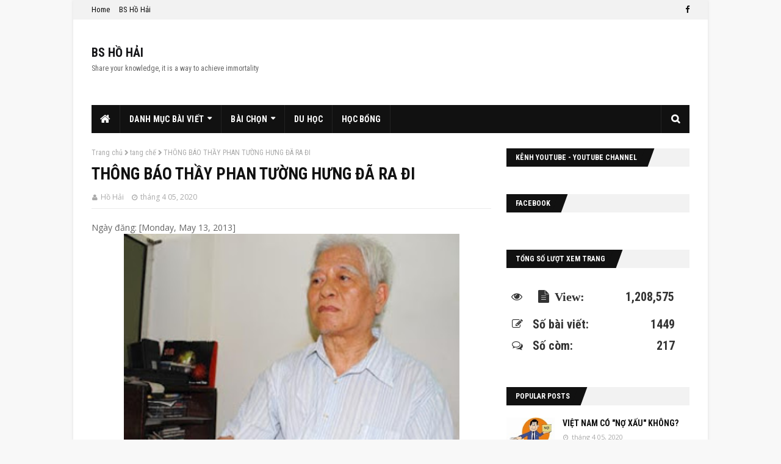

--- FILE ---
content_type: text/html; charset=UTF-8
request_url: https://www.bshohai.com/b/stats?style=BLACK_TRANSPARENT&timeRange=ALL_TIME&token=APq4FmD_gGrzUAkGFmoiVQ5vISTB6AqSZu5zWQn779QR3lt4IA6DGGHGesASn1IbTKdzItRAwDO5hrcZyBG-8J3DwxcFWo8KNQ
body_size: 43
content:
{"total":1208575,"sparklineOptions":{"backgroundColor":{"fillOpacity":0.1,"fill":"#000000"},"series":[{"areaOpacity":0.3,"color":"#202020"}]},"sparklineData":[[0,22],[1,17],[2,14],[3,22],[4,18],[5,13],[6,100],[7,23],[8,16],[9,13],[10,18],[11,42],[12,38],[13,33],[14,27],[15,30],[16,24],[17,31],[18,33],[19,32],[20,19],[21,24],[22,23],[23,67],[24,30],[25,38],[26,38],[27,42],[28,44],[29,3]],"nextTickMs":150000}

--- FILE ---
content_type: text/html; charset=utf-8
request_url: https://accounts.google.com/o/oauth2/postmessageRelay?parent=https%3A%2F%2Fwww.bshohai.com&jsh=m%3B%2F_%2Fscs%2Fabc-static%2F_%2Fjs%2Fk%3Dgapi.lb.en.2kN9-TZiXrM.O%2Fd%3D1%2Frs%3DAHpOoo_B4hu0FeWRuWHfxnZ3V0WubwN7Qw%2Fm%3D__features__
body_size: 162
content:
<!DOCTYPE html><html><head><title></title><meta http-equiv="content-type" content="text/html; charset=utf-8"><meta http-equiv="X-UA-Compatible" content="IE=edge"><meta name="viewport" content="width=device-width, initial-scale=1, minimum-scale=1, maximum-scale=1, user-scalable=0"><script src='https://ssl.gstatic.com/accounts/o/2580342461-postmessagerelay.js' nonce="MAm6DUENX1sehLuxNUyG6Q"></script></head><body><script type="text/javascript" src="https://apis.google.com/js/rpc:shindig_random.js?onload=init" nonce="MAm6DUENX1sehLuxNUyG6Q"></script></body></html>

--- FILE ---
content_type: text/javascript; charset=UTF-8
request_url: https://www.bshohai.com/feeds/posts/default?max-results=5&start-index=9&alt=json-in-script&callback=jQuery112402288734355836446_1768958509040&_=1768958509041
body_size: 28275
content:
// API callback
jQuery112402288734355836446_1768958509040({"version":"1.0","encoding":"UTF-8","feed":{"xmlns":"http://www.w3.org/2005/Atom","xmlns$openSearch":"http://a9.com/-/spec/opensearchrss/1.0/","xmlns$blogger":"http://schemas.google.com/blogger/2008","xmlns$georss":"http://www.georss.org/georss","xmlns$gd":"http://schemas.google.com/g/2005","xmlns$thr":"http://purl.org/syndication/thread/1.0","id":{"$t":"tag:blogger.com,1999:blog-2647896967244018108"},"updated":{"$t":"2025-12-23T09:54:13.223+07:00"},"category":[{"term":"giáo dục"},{"term":"chính trị"},{"term":"xã hội"},{"term":"Nhìn ra thế giới"},{"term":"kinh tế chính trị học"},{"term":"tư tưởng"},{"term":"quốc tế"},{"term":"kinh tế"},{"term":"Triết học"},{"term":"Hoa Kỳ"},{"term":"Văn hóa"},{"term":"y học cộng đồng"},{"term":"Trung hoa"},{"term":"y học"},{"term":"bình luận"},{"term":"ngoại giao"},{"term":"khủng hoảng kinh tế"},{"term":"học bổng Mỹ"},{"term":"Quỹ tây Du"},{"term":"du học Mỹ"},{"term":"thời sự"},{"term":"văn hoá"},{"term":"lịch sử"},{"term":"môi trường"},{"term":"suy nghĩ"},{"term":"Danh nhân"},{"term":"tư duy"},{"term":"Nhìn ra khu vực Asean"},{"term":"giáo dục đại học"},{"term":"học bổng"},{"term":"Bóng đá"},{"term":"chất lương giáo dục"},{"term":"y học thường thức"},{"term":"Y tế"},{"term":"ký sự"},{"term":"du học"},{"term":"kinh tế thị trường định hướng XHCN"},{"term":"thông báo"},{"term":"Việt Nam"},{"term":"kinh tế toàn cầu"},{"term":"Nobel y học"},{"term":"SARS Covi-2"},{"term":"world cup"},{"term":"Tầm nhìn toàn cầu"},{"term":"bầu cử TT Mỹ"},{"term":"Khoa học"},{"term":"Thời sư"},{"term":"biển đông"},{"term":"bảo hiểm y tế"},{"term":"bệnh xương khớp"},{"term":"hiến pháp"},{"term":"quản lý"},{"term":"tâm lý học"},{"term":"tản văn"},{"term":"tự sự"},{"term":"y học triết học"},{"term":"y tế cộng đồng"},{"term":"Chiến lược châu Á Thái Bình Dương"},{"term":"Chiến lược toàn cầu"},{"term":"Khuyến Học Việt"},{"term":"Nobel các giải"},{"term":"bất tuân dân sự"},{"term":"hồi ký"},{"term":"luật pháp"},{"term":"tài chính"},{"term":"Cúm gia súc"},{"term":"Miến Điện"},{"term":"TPP"},{"term":"Trung Đông"},{"term":"chiến lược"},{"term":"conspiracy theory"},{"term":"pháp luật"},{"term":"quản lý y tế"},{"term":"thế giới"},{"term":"tuần ký"},{"term":"tư duy giáo dục"},{"term":"âm nhạc"},{"term":"Formosa Hà Tĩnh"},{"term":"Go West Foundation"},{"term":"Phật học"},{"term":"Syria"},{"term":"bằng giả"},{"term":"chính trị liên Triều"},{"term":"chất lượng giáo dục đại học"},{"term":"cúm A\/H1N1"},{"term":"giáo dục dỏm"},{"term":"hacker"},{"term":"nhật ký trong tù"},{"term":"quyền lực mềm"},{"term":"tham nhũng"},{"term":"tư duy phản biện"},{"term":"y khoa"},{"term":"Đông Á"},{"term":"HIV\/AIDS"},{"term":"Nhân vật"},{"term":"TT Hoa Kỳ"},{"term":"bàn luận"},{"term":"chiến tranh tiền tệ"},{"term":"du lịch"},{"term":"facebook"},{"term":"khai bút"},{"term":"nghiên cứu khoa học"},{"term":"nước Nga"},{"term":"thông tin dược học"},{"term":"tư liệu"},{"term":"tạp văn"},{"term":"tầm nhìn châu Á"},{"term":"ung thư"},{"term":"vaccine"},{"term":"y tế dự phòng"},{"term":"đạo đức y khoa"},{"term":"Asean"},{"term":"Bắc Hàn"},{"term":"Cambodia"},{"term":"Chuyện bên lề cuộc sống"},{"term":"Nguyễn Hữu Đang"},{"term":"Nước Mỹ"},{"term":"Obama"},{"term":"Pháp y"},{"term":"Picoin"},{"term":"Thuốc"},{"term":"Thế giới ảo"},{"term":"Văn học"},{"term":"an toàn thuốc"},{"term":"biến đổi khí hậu"},{"term":"chuyện bên lề"},{"term":"di dân"},{"term":"du học Vương Quốc Anh"},{"term":"giáo dục phổ thông"},{"term":"học bổng Vương Quốc Anh"},{"term":"kinh tế Việt Nam"},{"term":"kỷ niệm"},{"term":"loãng xương"},{"term":"lý luận"},{"term":"ngày thấy thuốc VN"},{"term":"ngân hàng"},{"term":"thoái hóa khớp"},{"term":"thơ"},{"term":"thời sự thế giới"},{"term":"thực phẩm chức năng"},{"term":"tiền"},{"term":"trí thức"},{"term":"trường dỏm"},{"term":"tư duy phê phán"},{"term":"tầm nhìn"},{"term":"Ấn Độ"},{"term":"Asia Clinic"},{"term":"Bắc Phi"},{"term":"Critical Thinking"},{"term":"Cúm"},{"term":"EB5"},{"term":"FDA"},{"term":"FED"},{"term":"Homeschooling"},{"term":"Iran"},{"term":"Mao Trạch Đông"},{"term":"Nhật Bản"},{"term":"Olympia"},{"term":"Phân tâm học thần kinh"},{"term":"Putin"},{"term":"Saigon School"},{"term":"Saigon thinktanks"},{"term":"Trang thiết bị y tế"},{"term":"Tuần Vietnamnet"},{"term":"an toàn phóng xạ"},{"term":"bi hài"},{"term":"báo chí"},{"term":"bă\u0026#768;ng gia\u0026#777;"},{"term":"bản lưu hình ảnh xưa để làm tư liệu"},{"term":"bằng cấp"},{"term":"bằng dỏm"},{"term":"bệnh vảy nến"},{"term":"bệnh Ấu dâm"},{"term":"chia sẻ"},{"term":"chiến tranh Việt Nam"},{"term":"chuyện tôi"},{"term":"chính sách"},{"term":"chất lượng giáo dục"},{"term":"coin"},{"term":"công nghệ thông tin"},{"term":"cận lâm sàng"},{"term":"dược phẩm"},{"term":"dịch vụ"},{"term":"gia\u0026#769;o du\u0026#803;c"},{"term":"giá vàng"},{"term":"giáo dục bậc đại học giáo"},{"term":"giáo dục sau đại học"},{"term":"giới thiệu sách"},{"term":"giới thiệu đầu tư"},{"term":"học ngoại ngữ"},{"term":"học vị"},{"term":"kinh doanh"},{"term":"kinh doanh vàng"},{"term":"kiến thức"},{"term":"lan man"},{"term":"lạm phát"},{"term":"mô hình bảo hiểm y tế"},{"term":"nhân cách"},{"term":"nói chuyện triết học"},{"term":"nói chuyện tình dục"},{"term":"nông nghiệp"},{"term":"phân tâm học."},{"term":"quá trọng 2"},{"term":"tha hóa"},{"term":"thuyết ngờ vực"},{"term":"thông điệp"},{"term":"thấp khớp cấp"},{"term":"thử nghiệm lâm sàng"},{"term":"triết học duy vật biện chứng"},{"term":"trường xịn"},{"term":"tâm lý đám đông"},{"term":"tâm thần học"},{"term":"tù chính trị"},{"term":"tưởng niệm"},{"term":"tản mạn"},{"term":"tử vi"},{"term":"viêm khớp dạng thấp"},{"term":"vàng"},{"term":"xả hội"},{"term":"y học tiết học"},{"term":"y đức"},{"term":"Đông Bắc Á"},{"term":"điếu văn"},{"term":"đổi mới tư duy"},{"term":"độc quyền kinh doanh"},{"term":"8 tháng 3"},{"term":"AI"},{"term":"AQ"},{"term":"Bernie Sanders"},{"term":"Biden"},{"term":"Burma"},{"term":"Bão lụt"},{"term":"Bình Định"},{"term":"Canada"},{"term":"Chrome"},{"term":"Châu Âu"},{"term":"Covid 19"},{"term":"Do Thái"},{"term":"EQ"},{"term":"Euro 2012"},{"term":"FUV"},{"term":"Firefox"},{"term":"Gustave le Bon"},{"term":"H1N1"},{"term":"HPV"},{"term":"Human Rights UN"},{"term":"Hồi giáo"},{"term":"IMPACT University dỏm"},{"term":"IQ"},{"term":"Israel"},{"term":"JIPV"},{"term":"James Surowiecki"},{"term":"Jose Mourinho"},{"term":"Kawasaki disease"},{"term":"Kawasaki syndrome"},{"term":"Libya"},{"term":"Lão tử"},{"term":"MERS"},{"term":"Mexico"},{"term":"Model United Nations"},{"term":"Mya Lê Thái"},{"term":"Myanmar"},{"term":"Má"},{"term":"Necrophilia"},{"term":"Neuropsychoanalysis"},{"term":"Nguyễn Tấn Dũng"},{"term":"Nguyễn Việt Thanh"},{"term":"Ngành y Việt Nam cần thay đổi gì?"},{"term":"Ngày nhà giáo VN"},{"term":"Ngô Đình Diệm"},{"term":"Nobel hòa bình"},{"term":"PCA"},{"term":"Palestine"},{"term":"Peramivir"},{"term":"PhD"},{"term":"Phan Tường Hưng"},{"term":"Phillipines"},{"term":"Romney"},{"term":"SARS"},{"term":"Seagame"},{"term":"Steve Jobs"},{"term":"Sống ở Mỹ"},{"term":"Thanatophilia"},{"term":"Trump"},{"term":"Trúc Hồ"},{"term":"Trương Tham"},{"term":"Trần Huỳnh Duy Thức"},{"term":"Trần Độ"},{"term":"Tôn Hoa Sen"},{"term":"Tết"},{"term":"Tổng kết năm 2009"},{"term":"Tổng kết năm 2010"},{"term":"USD"},{"term":"Ukraina"},{"term":"Vedan"},{"term":"Virus máy tính"},{"term":"Võ Phiến"},{"term":"Võ Đắc Danh"},{"term":"Vượt tường lửa"},{"term":"Yuan"},{"term":"Yêu xác chết"},{"term":"an ninh chìm"},{"term":"an năng lượng"},{"term":"biện chứng"},{"term":"bài gởi"},{"term":"bàn luận."},{"term":"bác sĩ gia đình"},{"term":"bán độ"},{"term":"bản năng"},{"term":"bệnh Kawasaki"},{"term":"bệnh Zika"},{"term":"bệnh mồng gà"},{"term":"chiến tranh thương mại Mỹ Trung"},{"term":"chu kỳ văn hóa"},{"term":"chuyện thầy tôi"},{"term":"châu Phi"},{"term":"chép lại"},{"term":"chúc mừng năm mới"},{"term":"chúc xuân"},{"term":"chương 17 cam kết TPP"},{"term":"chương 19 cam kết TPP"},{"term":"chứng khoán"},{"term":"chữ chí"},{"term":"cá tháng 4"},{"term":"các cuộc thi"},{"term":"cúm A\/H5N1"},{"term":"cúm gia cầm"},{"term":"cơ chế"},{"term":"cơ hội"},{"term":"cơ sở hạ tầng"},{"term":"cảm tạ"},{"term":"cộng sản"},{"term":"cực đoan"},{"term":"diễn văn nhậm chức TT Mỹ"},{"term":"du học Canada"},{"term":"duy tâm"},{"term":"duy vật"},{"term":"dự án"},{"term":"e-cigarettes"},{"term":"education"},{"term":"em gái"},{"term":"enviroment"},{"term":"giao thông"},{"term":"giáng sinh"},{"term":"giáo"},{"term":"giơ\u0026#769;i thiê\u0026#803;u sa\u0026#769;ch"},{"term":"giải Pulitzer"},{"term":"giải trí"},{"term":"hiến pháp 2013"},{"term":"hiện sinh học"},{"term":"học bổng Canada"},{"term":"học bổng New Zealand"},{"term":"học hàm"},{"term":"học thuật"},{"term":"hội nghị"},{"term":"hữu thức"},{"term":"khái niệm"},{"term":"kinh dịch"},{"term":"kinh tế cấu trúc"},{"term":"kinh tế xanh"},{"term":"kiến nghị"},{"term":"kiếp tằm"},{"term":"kèo"},{"term":"ký sinh trùng"},{"term":"kẻ sĩ"},{"term":"kế hoạch du học Mỹ"},{"term":"kết bút"},{"term":"luận lý học"},{"term":"lún tiền"},{"term":"lễ hội"},{"term":"miền trung"},{"term":"mô hình kinh tế"},{"term":"mục tiêu"},{"term":"necrolagnia"},{"term":"nghiệp báo"},{"term":"nghề báo"},{"term":"nghệ thuật lãnh đạo"},{"term":"ngành y Việt Nam cần đổi gì? triết học"},{"term":"ngày 30\/4"},{"term":"ngày nhá báo"},{"term":"ngày phụ nữ"},{"term":"ngôn ngữ"},{"term":"người Việt bốn phương"},{"term":"ngọai giao"},{"term":"nho giáo"},{"term":"nhận định tình hình"},{"term":"nhật ký"},{"term":"nhật ký tù"},{"term":"nhị nguyên luận"},{"term":"nói chuyện tình dục với con"},{"term":"nền giáo dục VNCH"},{"term":"over-the-counter drugs"},{"term":"phi lợi nhuận"},{"term":"phát triển"},{"term":"phân bổ ngành y"},{"term":"phản biện"},{"term":"prescription drugs"},{"term":"quan niệm"},{"term":"quyền con người"},{"term":"quản lý kinh tế"},{"term":"quảng cáo"},{"term":"quấy rối"},{"term":"quốc hoa"},{"term":"sa\u0026#769;ch hay"},{"term":"society"},{"term":"stress"},{"term":"sympathizer"},{"term":"sách giáo khoa"},{"term":"sự dẫn dắt"},{"term":"sự phát triển"},{"term":"sự vô cảm"},{"term":"tai nạn"},{"term":"tamiflu"},{"term":"tang chế"},{"term":"thiết kế giáo dục"},{"term":"thuyền nhân"},{"term":"thuốc giả"},{"term":"thuốc lá điện tử"},{"term":"thuốc thật"},{"term":"thương hiệu"},{"term":"thần kinh học"},{"term":"thần tượng"},{"term":"thầy cũ"},{"term":"thể thao"},{"term":"thời đại học"},{"term":"thủy điện"},{"term":"tin tặc"},{"term":"tin vịt"},{"term":"tin vịt trên báo đảng"},{"term":"tiền điện tử"},{"term":"tiểu đường"},{"term":"tranh luận"},{"term":"trong nước"},{"term":"trung quốc"},{"term":"trách nhiệm"},{"term":"trường giả"},{"term":"tái cơ cấu kinh tế"},{"term":"tâm sự"},{"term":"tâm thế dân tộc"},{"term":"tây y"},{"term":"tình thương"},{"term":"tư duy hệ thống"},{"term":"tư duy then chốt"},{"term":"tư duy tương đối"},{"term":"tư duy tới hạn"},{"term":"tư liệu."},{"term":"tư thế"},{"term":"tập tục"},{"term":"tổ chức công nhận quốc gia"},{"term":"tổ chức công nhận vùng"},{"term":"tổ chức giáo dục"},{"term":"tỵ nạn chính trị"},{"term":"u nang buồng trứng"},{"term":"virus"},{"term":"vô thức"},{"term":"xét nghiệm y khoa"},{"term":"Đặng Huỳnh Lộc"},{"term":"điều trị tiểu đường"},{"term":"điện ảnh"},{"term":"đào tạo y học"},{"term":"đào tạo y khoa"},{"term":"đãi ngộ ngành y"},{"term":"đô la"},{"term":"đông y"},{"term":"đăng ký thành viên"},{"term":"đường sắt cao tốc"},{"term":"đại dịch"},{"term":"đạo dức y khoa"},{"term":"đạo văn"},{"term":"đề án"},{"term":"định cư"},{"term":"đổi tiền"},{"term":"độc tài"},{"term":"ẩm thực an toàn"}],"title":{"type":"text","$t":"BS HỒ HẢI"},"subtitle":{"type":"html","$t":"Share your knowledge, it is a way to achieve immortality"},"link":[{"rel":"http://schemas.google.com/g/2005#feed","type":"application/atom+xml","href":"https:\/\/www.bshohai.com\/feeds\/posts\/default"},{"rel":"self","type":"application/atom+xml","href":"https:\/\/www.blogger.com\/feeds\/2647896967244018108\/posts\/default?alt=json-in-script\u0026start-index=9\u0026max-results=5"},{"rel":"alternate","type":"text/html","href":"https:\/\/www.bshohai.com\/"},{"rel":"hub","href":"http://pubsubhubbub.appspot.com/"},{"rel":"previous","type":"application/atom+xml","href":"https:\/\/www.blogger.com\/feeds\/2647896967244018108\/posts\/default?alt=json-in-script\u0026start-index=4\u0026max-results=5"},{"rel":"next","type":"application/atom+xml","href":"https:\/\/www.blogger.com\/feeds\/2647896967244018108\/posts\/default?alt=json-in-script\u0026start-index=14\u0026max-results=5"}],"author":[{"name":{"$t":"Hồ Thiên Cơ"},"uri":{"$t":"http:\/\/www.blogger.com\/profile\/06802249862188099022"},"email":{"$t":"noreply@blogger.com"},"gd$image":{"rel":"http://schemas.google.com/g/2005#thumbnail","width":"16","height":"16","src":"https:\/\/img1.blogblog.com\/img\/b16-rounded.gif"}}],"generator":{"version":"7.00","uri":"http://www.blogger.com","$t":"Blogger"},"openSearch$totalResults":{"$t":"1449"},"openSearch$startIndex":{"$t":"9"},"openSearch$itemsPerPage":{"$t":"5"},"entry":[{"id":{"$t":"tag:blogger.com,1999:blog-2647896967244018108.post-2549447797985779166"},"published":{"$t":"2025-02-01T17:03:00.002+07:00"},"updated":{"$t":"2025-02-01T17:03:30.331+07:00"},"category":[{"scheme":"http://www.blogger.com/atom/ns#","term":"giáo dục"},{"scheme":"http://www.blogger.com/atom/ns#","term":"Nhân vật"},{"scheme":"http://www.blogger.com/atom/ns#","term":"quốc tế"},{"scheme":"http://www.blogger.com/atom/ns#","term":"tư tưởng"}],"title":{"type":"text","$t":"BI KỊCH CỦA CHU ÂN LAI"},"content":{"type":"html","$t":"\u003Cp style=\"text-align: justify;\"\u003E\u003Cb\u003E\u0026nbsp;\u003C\/b\u003E\u003C\/p\u003E\u003Cdiv class=\"separator\" style=\"clear: both; text-align: center;\"\u003E\u003Ca href=\"https:\/\/blogger.googleusercontent.com\/img\/b\/R29vZ2xl\/AVvXsEiiZFkUQYg9TpmSOaf9axTGcf7GDcNhYDkT3l0MfQptU9ceuoQeaAIXqfVde9h76BcyrEle9wJaUF-7yVfkyRj0exP3p0I9oMHmYSlVc98NNxKbwuJmnN4_TBCzFdm_0T9UNpHLS0a8JtV7WleJSRhUCwoFIrbnffWtDVNCexB4H3_TqIQIy3WP4XaEThk\/s1360\/Chu%201.jpg\" imageanchor=\"1\" style=\"margin-left: 1em; margin-right: 1em;\"\u003E\u003Cimg border=\"0\" data-original-height=\"680\" data-original-width=\"1360\" height=\"160\" src=\"https:\/\/blogger.googleusercontent.com\/img\/b\/R29vZ2xl\/AVvXsEiiZFkUQYg9TpmSOaf9axTGcf7GDcNhYDkT3l0MfQptU9ceuoQeaAIXqfVde9h76BcyrEle9wJaUF-7yVfkyRj0exP3p0I9oMHmYSlVc98NNxKbwuJmnN4_TBCzFdm_0T9UNpHLS0a8JtV7WleJSRhUCwoFIrbnffWtDVNCexB4H3_TqIQIy3WP4XaEThk\/s320\/Chu%201.jpg\" width=\"320\" \/\u003E\u003C\/a\u003E\u003C\/div\u003E\u003Cp\u003E\u003C\/p\u003E\u003Cp style=\"text-align: justify;\"\u003E\u003Cb\u003EBài viết gốc: \u003Ca href=\"https:\/\/www.project-syndicate.org\/onpoint\/new-biography-sheds-light-on-zhou-enlai-complicated-legacy-by-minxin-pei-2025-01?utm_source=Project+Syndicate+Newsletter\u0026amp;utm_campaign=6e8e8947d7-op_newsletter_01_31_2025\u0026amp;utm_medium=email\u0026amp;utm_term=0_73bad5b7d8-6e8e8947d7-107792874\u0026amp;mc_cid=6e8e8947d7\u0026amp;mc_eid=65d49e4944\" target=\"_blank\"\u003E\u003Cspan style=\"color: red;\"\u003EThe Tragedy of Zhou Enlai\u003C\/span\u003E\u003C\/a\u003E\u003C\/b\u003E\u003Cbr \/\u003E\u003Cbr \/\u003E31 tháng 1 năm 2025\u003Cbr \/\u003EMinxin Pei\u003Cbr \/\u003E\u003Cbr \/\u003E\u003Ci\u003E\u003Cspan style=\"color: #2b00fe;\"\u003EThủ tướng tại vị lâu nhất của Trung Quốc là một chính trị gia có năng lực đáng kinh ngạc nhưng lại có nhiều khuyết điểm, người đã cố gắng, thường là vô ích, để giảm thiểu tác động của các chính sách tai hại của Mao. Một tiểu sử mới cắt ngang tuyên truyền của Đảng Cộng sản để làm sáng tỏ cuộc đời đầy biến động của Chu và bản chất phi nhân tính của chính trị dưới chế độ toàn trị.\u003C\/span\u003E\u003C\/i\u003E\u003Cbr \/\u003E\u003Cbr \/\u003ECLAREMONT, CALIFORNIA – Trong số những kiến ​​trúc sư của chủ nghĩa cộng sản Trung Quốc, vai trò của Chu Ân Lai trong cả cuộc cách mạng năm 1949 và việc thành lập chế độ toàn trị mới có thể được cho là chỉ đứng sau Mao Trạch Đông.\u003Cbr \/\u003E\u003Cbr \/\u003EChu đã ảnh hưởng đến từng giai đoạn của Cách mạng Trung Quốc: từ những trận chiến đẫm máu để sinh tồn chống lại chính quyền Quốc dân đảng (Quốc dân đảng) vào cuối những năm 1920 và giữa những năm 1930 cho đến Chiến tranh Trung-Nhật lần thứ hai (1937-45), và trong suốt thời kỳ Mao (1949-76), trong thời gian đó ông giữ chức thủ tướng Trung Quốc.\u003Cbr \/\u003E\u003Cbr \/\u003ENhưng bất chấp sự nghiệp chính trị lâu dài và lừng lẫy của mình, tính cách thực sự của Chu vẫn bị che phủ trong một màn sương mù dày đặc của tuyên truyền chính thức. Hình ảnh công khai của ông, ngay cả ở phương Tây, là một trí thức vị tha, nhân hậu, người có kỹ năng quản lý vô song, là điều không thể thiếu để xây dựng chủ nghĩa xã hội Trung Quốc trong những điều kiện khắc nghiệt. Tất nhiên, bức chân dung này phù hợp chặt chẽ với những gì Đảng Cộng sản Trung Quốc (CPC) muốn người dân Trung Quốc tin tưởng - ngay cả ngày nay.\u003Cbr \/\u003E\u003Cbr \/\u003ETheo một số cách, di sản của Chu đã tốt hơn Mao trong nhiều thập kỷ kể từ khi họ qua đời. Rốt cuộc, tội ác to lớn của Mao đối với người dân Trung Quốc đã khiến CPC không thể miêu tả ông là một nhà lãnh đạo không thể sai lầm. Đánh giá rộng lượng nhất về Mao, \u003Ca href=\"https:\/\/www.nytimes.com\/2005\/01\/30\/world\/asia\/chinas-fear-of-ghosts-balancing-stability-and-dissent.html\" target=\"_blank\"\u003E\u003Ci\u003E\u003Cspan style=\"color: red;\"\u003Eđược đưa ra\u003C\/span\u003E\u003C\/i\u003E\u003C\/a\u003E bởi người kế nhiệm Đặng Tiểu Bình vào đầu những năm 1980, là hành động của Mao là \"70% tốt và 30% xấu\".\u003Cbr \/\u003E\u003Cbr \/\u003ENgược lại, CPC không gặp khó khăn gì khi miêu tả Chu là một chính trị gia vĩ đại không bị ảnh hưởng bởi sự phản bội, tàn bạo và điên rồ của chế độ Maoist. Gợi ý chỉ trích duy nhất, được cho là cũng từ Đặng, là cố thủ tướng đôi khi hành động trái với ý muốn của mình trong Cách mạng Văn hóa vì mục đích tự bảo vệ mình.\u003Cbr \/\u003E\u003Cbr \/\u003ETrong khi những người cai trị Trung Quốc có động cơ mạnh mẽ để bảo vệ hình ảnh của Chu như một trong những công chức đức hạnh nhất trong lịch sử hiện đại, thì Trần Kiến dường như có một mục tiêu khác: khám phá ra Chu thực sự. Sau nhiều năm nghiên cứu tỉ mỉ, Trần, một giáo sư lịch sử tại Đại học New York Thượng Hải, đã thành công trong việc lấp đầy nhiều khoảng trống trong hiểu biết của chúng ta về thủ tướng tại vị lâu nhất của Trung Quốc, người đã sống sót một cách kỳ diệu sau các cuộc thanh trừng không ngừng nghỉ và cuộc săn lùng phù thủy chính trị của Mao.\u003Cbr \/\u003E\u003Cbr \/\u003EChắc chắn, Trần phải đối mặt với một nhiệm vụ khó khăn. Hầu hết các hồ sơ có thể làm sáng tỏ vai trò của Chu trong các quyết định quan trọng định hình nên thời kỳ Maoist – từ Phong trào phản hữu và Đại nhảy vọt đến sự ra đời của Cách mạng Văn hóa, Sự kiện Lâm Bưu và sự xích lại gần nhau giữa Trung-Mỹ – vẫn bị cấm. Làm phức tạp thêm vấn đề, một số tài liệu nhạy cảm nhất – bao gồm cả “lời tự phê bình” của Chu từ chiến dịch do Mao dàn dựng chống lại ông, được phát động khi Chu đang hấp hối vì bệnh ung thư – đã được chuyển cho góa phụ của ông và rất có thể đã bị tiêu hủy.\u003Cbr \/\u003E\u003Cbr \/\u003ESự nghiên cứu tiểu sử Chu \u003Ca href=\"https:\/\/www.hup.harvard.edu\/books\/9780674659582\" target=\"_blank\"\u003E\u003Ci\u003E\u003Cspan style=\"color: red;\"\u003Ecủa Trần Kiến\u003C\/span\u003E\u003C\/i\u003E\u003C\/a\u003E đã vượt qua được những hạn chế này và cung cấp những hiểu biết mới về tính cách phức tạp của Chu. Những gì xuất hiện là bức chân dung của một chính trị gia có năng lực đáng kinh ngạc nhưng có nhiều khuyết điểm, người luôn tìm cách đảm bảo sự sống còn chính trị của riêng mình trong khi cố gắng, thường không thành công, để giảm thiểu tác động của các quyết định thất thường và tai hại của Mao. Chính sự đối lập này đã khiến Chu trở thành đồng phạm không thể thiếu của Mao và nạn nhân phục tùng của ông ta.\u003Cbr \/\u003E\u003Cbr \/\u003ESỰ TRỖI DẬY NHƯ SAO BĂNG\u003Cbr \/\u003E\u003Cbr \/\u003ESinh vào tháng 3 năm 1898 tại Hoài An, nay là một phần của tỉnh Giang Tô, Chu có một tuổi thơ không có gì đáng chú ý. Cuộc sống thời thơ ấu của ông được định hình sâu sắc bởi những năm tháng ở nước ngoài vào thời điểm Trung Quốc sa lầy trong chủ nghĩa quân phiệt, sự yếu kém của quốc gia và bạo lực lan rộng. Từ năm 1917 đến năm 1919, Chu sống ở Nhật Bản, nơi ông hy vọng được nhận vào trường đại học. Nhưng khi không vượt qua kỳ thi tuyển sinh tiếng Nhật, ông buộc phải trở về Trung Quốc, đến vừa kịp lúc để tham gia Phong trào Ngũ Tứ lịch sử, đóng vai trò là chất xúc tác cho sự nghiệp cộng sản mới chớm nở.\u003C\/p\u003E\u003Cp style=\"text-align: justify;\"\u003EVào cuối năm 1920, sau khi ngồi tù sáu tháng vì các hoạt động cánh tả của mình, Chu đã rời đi London trước khi cuối cùng định cư tại Pháp. Tại đó, ông gia nhập Đảng Cộng sản Trung Quốc và trở thành một nhà cách mạng toàn thời gian được Quốc tế Cộng sản tài trợ.\u003Cbr \/\u003E\u003Cbr \/\u003ESự thăng tiến nhanh chóng của Chu bắt đầu ngay khi ông trở về Trung Quốc vào năm 1924. Ở tuổi 26, ông được bổ nhiệm làm giám đốc các vấn đề chính trị tại Học viện Quân sự Hoàng Phố, dưới sự chỉ huy của chính Tưởng Giới Thạch. Dưới áp lực của Điện Kremlin, nhà lãnh đạo Quốc dân đảng Tôn Dật Tiên đã thành lập liên minh với Đảng Cộng sản Trung Quốc mới thành lập. Ảnh hưởng của Chu trong Đảng Cộng sản Trung Quốc tăng lên nhanh chóng và đến tháng 12 năm 1926, ông đã trở thành thành viên của Ủy ban Quân sự Trung ương của đảng và là một quan chức trong bộ phận nhân sự trung ương của đảng.\u003Cbr \/\u003E\u003Cbr \/\u003ENgay sau khi Tưởng chống lại những người Cộng sản vào năm 1927, Chu đã đến Moscow, nơi ông được Joseph Stalin tiếp đón. Sáu tháng sau, ông trở lại Thượng Hải để điều hành các hoạt động tình báo của Đảng Cộng sản Trung Quốc. Khi đến Giang Tây, nơi những người Cộng sản đã thành lập nên một \"Cộng hòa Xô viết\" mong manh, Chu đã là một trong những nhân vật hàng đầu của đảng. Mối quan hệ kéo dài hàng thập kỷ của ông với Mao bắt đầu từ đó.\u003Cbr \/\u003E\u003Cbr \/\u003EMặc dù cuộc gặp gỡ ban đầu của họ(Mao và Chu) rất căng thẳng - phần lớn là do Mao nghi ngờ Chu thông đồng với các nhà lãnh đạo Cộng sản khác, những người phẫn nộ trước sự ngạo mạn và tham vọng của Mao - nhưng cả hai đã trở thành đồng minh trong cuộc Vạn lý trường chinh huyền thoại, khi Hồng quân Trung Quốc trốn tránh lực lượng Quốc dân đảng của Tưởng. Tại một cuộc họp quan trọng vào tháng 12 năm 1934, Chu đã ủng hộ Mao, người đã bị gạt ra ngoài lề sau khi thua trong cuộc đấu tranh giành quyền lực trước đó ở Giang Tây. Những âm mưu của Chu đã giúp Mao tái gia nhập hàng ngũ lãnh đạo của đảng.\u003Cbr \/\u003E\u003Cbr \/\u003EVai trò quan trọng của Chu trong quá trình Mao lên nắm quyền không mang lại cho Mao lòng biết ơn. Thay vào đó, trong bốn thập kỷ tiếp theo, Mao hiếm khi bỏ lỡ cơ hội nhắc nhở Chu về địa vị cấp dưới của mình, coi ông như một cấp dưới trung thành nhưng đầy tội lỗi. Phương pháp ưa thích của Mao nhằm để kiểm soát các đối thủ chính trị trong đảng là buộc họ phải “tự phê bình”, công khai thú nhận “những sai lầm và tội ác” của mình đối với đảng. Chu lần đầu tiên phải chịu đựng sự giày vò về mặt tâm lý này vào tháng 11 năm 1943 tại Diên An, một căn cứ xa xôi của Đảng Cộng sản ở tây bắc Trung Quốc. Để củng cố quyền lực, Mao đã phát động cái gọi là Chiến dịch Chỉnh đốn, chiến dịch đầu tiên trong một loạt các cuộc thanh trừng chính trị nhằm đe dọa các nhà lãnh đạo cách mạng đồng chí và loại bỏ những người mà ông coi là mối đe dọa tiềm tàng với vị trí của mình.\u003Cbr \/\u003E\u003Cbr \/\u003EĐịa vị cao của Chu khiến ông trở thành mục tiêu lý tưởng cho cuộc săn lùng phù thủy của Mao. Trong một màn tự hạ nhục bản thân một cách nhục nhã, Chu đã buộc phải phát biểu trước Bộ Chính trị trong năm ngày, tự lên án mình về “những tội ác và sai lầm” có từ thời còn ở Giang Tây. Không cần phải nói, hồ sơ về “lời thú tội” của Chu đã được đảng và Mao lưu giữ, có lẽ là để làm đòn bẩy chống lại ông nếu cần thiết.\u003Cbr \/\u003E\u003Cbr \/\u003EQUAN KHÂM SAI TRUNG THÀNH\u003Cbr \/\u003E\u003Cbr \/\u003EĐiều này có thể giải thích tại sao Chu hiếm khi chống lại quyền lực của Mao. Sự yếu đuối về mặt chính trị cùng với tài năng quản lý của ông đã biến Chu thành một tài sản giá trị: một quan khâm sai đại thần có năng lực và không đe dọa mà Mao có thể tin tưởng mà không cần nghi ngờ.\u003Cbr \/\u003E\u003Cbr \/\u003ELần Mao gần nhất sa thải Chu là vào năm 1956, khi thủ tướng dám thách thức trực tiếp ông về chính sách kinh tế. Mặc dù Mao đã kiềm chế không chỉ trích ngay lập tức, do Bộ Chính trị ủng hộ vị trí của Chu, nhưng hai năm sau, Mao đã trả đũa bằng cách dàn dựng một loạt các cuộc đối đầu công khai xấu xí, gần như cáo buộc Chu là \"cánh hữu\" và buộc ông phải vào một vòng \"tự phê bình\" khác.\u003Cbr \/\u003E\u003Cbr \/\u003EĐể đảm bảo rằng Chu sẽ không bao giờ nắm giữ đủ quyền lực để chống lại mong muốn của mình một lần nữa, Mao cũng tước bỏ phần lớn quyền hành chính của ông bằng cách thành lập \"các nhóm lãnh đạo nhỏ\" để giám sát các lĩnh vực chính sách quan trọng như tài chính và đối ngoại, và bổ nhiệm những người trung thành hoặc đối thủ của Chu làm chủ tịch. (Chủ tịch Trung Quốc Tập Cận Bình bây giờ đã áp dụng chiến thuật này để gạt Thủ tướng Lý Khắc Cường sang một bên ngay sau khi nắm quyền lãnh đạo Đảng Cộng sản Trung Quốc vào cuối năm 2012).\u003Cbr \/\u003E\u003Cbr \/\u003ETrải nghiệm này đã thay đổi cơ bản Chu; tóc của ông được cho là đã bạc ngay sau đó, và ông không bao giờ thể hiện bất kỳ dấu hiệu bất đồng nào trước mặt Mao nữa.\u003Cbr \/\u003E\u003Cbr \/\u003EMặc dù cách làm việc mới của Chu đã cứu mạng ông, nhưng Trung Quốc phải trả giá đắt. Khi Mao phát động Đại nhảy vọt vào năm 1958, Chu đã âm thầm lo sợ rằng các kế hoạch tập thể hóa nông nghiệp và công nghiệp hóa cưỡng bức của Mao sẽ dẫn đến sự hủy hoại kinh tế, nhưng ông đã chọn cách im lặng.\u003Cbr \/\u003E\u003Cbr \/\u003ETrên thực tế, đôi khi Chu đứng về phía những nhà lãnh đạo cách mạng khác dám thách thức các chính sách của Mao. Khi Nguyên soái Bành Đức Hoài khiến Mao tức giận bằng cách cảnh báo riêng với Mao tại Hội nghị Lư Sơn năm 1959 về thiệt hại kinh tế thảm khốc của Đại nhảy vọt, ban đầu Chu đã thông cảm với Bành. Nhưng khi Mao nói rõ ý định thanh trừng Bành, Chu đã nhanh chóng cùng các nhà lãnh đạo cấp cao khác lên án Bành.\u003C\/p\u003E\u003Cp style=\"text-align: justify;\"\u003EBản năng sinh tồn của Chu trở nên rõ ràng hơn trong thời kỳ Cách mạng Văn hóa. Vào một số thời điểm quan trọng, ông đã hành động như người thực thi của Mao trong cuộc thanh trừng các nhà lãnh đạo cấp cao, bao gồm cả tổng tham mưu trưởng Quân đội Giải phóng Nhân dân vào cuối năm 1965, thị trưởng Bắc Kinh và một vị tướng huyền thoại, tất cả đều coi Chu là bạn. Mao đã củng cố thêm vai trò của Chu bằng cách đưa ông lên làm người đứng đầu Văn phòng Trung ương khét tiếng về các vụ án đặc biệt, đơn vị chịu trách nhiệm truy tố các quan chức cấp cao của đảng và giao cho ông trực tiếp phụ trách vụ án chống lại Lưu Thiếu Kỳ, đối thủ chính của Mao và là mục tiêu chính của Cách mạng Văn hóa.\u003Cbr \/\u003E\u003Cbr \/\u003ELuôn là tay sai trung thành, Chu đã tận tụy thực hiện các mệnh lệnh của Mao. Lưu, người đã làm việc chặt chẽ với Chu trước Cách mạng Văn hóa và ủng hộ ông trong cuộc đụng độ năm 1956 với Mao, đã bị khai trừ khỏi đảng và bị tố cáo là kẻ phản bội, trước khi chết trong tù vào năm 1969. Ngoại trừ Bộ trưởng Ngoại giao Trần Nghị, Chu không bảo vệ bất kỳ mục tiêu nào của Mao để tố Trần Nghị. Ông thậm chí còn ký lệnh bắt giữ con gái nuôi của mình, sau đó cô đã chết trong tù.\u003Cbr \/\u003E\u003Cbr \/\u003ETrích dẫn lời cam kết trung thành vĩnh cửu của Chu với Mao vào tháng 5 năm 1966 - ngay trước khi Cách mạng Văn hóa chính thức nổ ra - Trần Kiến lập luận rằng sự ủng hộ của Chu là rất quan trọng đối với các âm mưu chính trị của Mao. Mặc dù Mao đã đảm bảo được sự ủng hộ của quân đội, nhưng ông không thể đối đầu với các đối thủ hàng đầu của mình trong đảng nếu không có sự ủng hộ của Chu, vì Chu kiểm soát bộ máy hành chính của nhà nước. Trong một số thời điểm quan trọng nhất của Cách mạng Văn hóa, Mao và Chu đã tổ chức các cuộc họp riêng để thảo luận về các vấn đề chính trị nhạy cảm. Sau đó, Chu đã trung thành thực hiện các chỉ thị của Chủ tịch Mao.\u003Cbr \/\u003E\u003Cbr \/\u003EMỘT KẾT CỤC NHỤC NHÃ\u003Cbr \/\u003E\u003Cbr \/\u003ENgoài việc tuân thủ tuyệt đối theo mong muốn của Mao, Chu còn sở hữu một kỹ năng sinh tồn có giá trị khác: khả năng kỳ lạ trong việc đọc được tâm trạng và ý định của bạo chúa. Tài năng này cho phép ông đưa ra lời khuyên và thúc đẩy các chính sách phù hợp với các mục tiêu chính của Mao trong khi đưa ông ta tránh xa những thảm họa tiềm tàng. Mặc dù không bao giờ có thể công khai phản bác Chủ tịch, Chu biết rằng ông có thể khiến mình thực sự trở nên không thể thiếu bằng cách giúp Mao đạt được một số mục tiêu nhất định mà không gây nguy hiểm không cần thiết cho sự tồn tại của chế độ - sự đảm bảo an ninh cuối cùng của Mao.\u003Cbr \/\u003E\u003Cbr \/\u003ENhưng Chu đã đánh giá thấp chứng hoang tưởng và khả năng tàn ác vô cớ của Mao. Khi Chu được chẩn đoán mắc bệnh ung thư bàng quang giai đoạn đầu vào tháng 5 năm 1972, Mao đã cấm phẫu thuật một cách rõ ràng và ra lệnh rằng cả Chu và vợ ông đều không được thông báo về chẩn đoán này. Mao tiếp tục can thiệp vào việc chăm sóc y tế của Chu, ban hành các chỉ thị khiến các bác sĩ không thể điều trị cho ông. Sự can thiệp này đã dẫn đến việc trì hoãn kéo dài ca phẫu thuật của Chu, có khả năng góp phần khiến sức khỏe của ông suy giảm nhanh chóng và cuối cùng là cái chết chưa đầy bốn năm sau đó.\u003Cbr \/\u003E\u003Cbr \/\u003ERõ ràng là không hài lòng với việc chỉ phá hoại việc điều trị y tế của Chu, Mao đã phát động một chiến dịch nhằm bôi nhọ vị thủ tướng đang đau yếu. Vào tháng 6 năm 1972, Chu, người bị ung thư, một lần nữa buộc phải tự phê bình, tự lên án mình là \"tội phạm\" trong ba buổi tối liên tiếp.\u003Cbr \/\u003E\u003Cbr \/\u003EChiến dịch tàn bạo của Mao đối với Chu không hề giảm bớt ngay cả khi sức khỏe của Chu ngày càng xấu đi. Năm 1973, Mao đã bịa ra cái được gọi là \"vụ bê bối Chu-Kissinger\". Trong chuyến thăm Bắc Kinh, Cố vấn An ninh Quốc gia Hoa Kỳ Henry Kissinger đã đưa ra cho Trung Quốc những điều khoản có lợi để thúc đẩy hợp tác chiến lược giữa hai nước. Có lẽ là ghen tị với uy tín mà thủ tướng của mình nhận được vì sự xích lại gần nhau giữa Trung-Mỹ, Mao đã cáo buộc Chu là \"quá mềm yếu\".\u003Cbr \/\u003E\u003Cbr \/\u003EVào cuối đời, Chu đã suy sụp về thể chất và tinh thần. Trong một trong những lá thư cuối cùng gửi cho Mao, được viết vào tháng 6 năm 1975, Chu một lần nữa tự lên án mình trong một màn thể hiện lòng trung thành tuyệt vọng. \"Bất chấp những lời dạy bảo vô tận của Chủ tịch\", Chu viết, \"Tôi vẫn liên tục phạm sai lầm hoặc thậm chí phạm tội. Về tất cả những điều này, tôi cảm thấy vô cùng xấu hổ và hối hận\".\u003Cbr \/\u003E\u003Cbr \/\u003EThông qua việc tái hiện cuộc đời bi thảm của Chu, Trần đã tiết lộ bản chất phi nhân tính của nền chính trị dưới chế độ độc tài toàn trị. Là một người có tài năng phi thường, Chu sẽ trở thành một nhà lãnh đạo xuất chúng nếu ông phục vụ một chế độ khác. Nhưng trong một hệ thống do một tên độc tài cuồng loạn bạo lực cai trị, Chu đã phải tham gia vào một loạt các nghi lễ công khai tự hạ thấp bản thân vô tận, hy sinh mọi phẩm giá cá nhân vì mục đích sinh tồn chính trị. Với phản ứng ngoan ngoãn của Chu trước sự tàn ác của Mao trong những năm cuối đời, thật khó để không kết luận rằng cố thủ tướng Chu Ân Lai nghĩ rằng điều đó là xứng đáng.\u003Cbr \/\u003E\u003Cbr \/\u003EChen Jian, \u003Ca href=\"https:\/\/www.hup.harvard.edu\/books\/9780674659582\" target=\"_blank\"\u003E\u003Ci\u003E\u003Cspan style=\"color: red;\"\u003EZhou Enlai: A Life\u003C\/span\u003E\u003C\/i\u003E\u003C\/a\u003E (Nhà xuất bản Đại học Harvard, 2024).\u003Cbr \/\u003E\u003Cbr \/\u003EMinxin Pei, Giáo sư Chính phủ tại Cao đẳng Claremont McKenna, là tác giả của cuốn sách gần đây nhất là \u003Ca href=\"https:\/\/www.hup.harvard.edu\/books\/9780674257832\" target=\"_blank\"\u003E\u003Ci\u003E\u003Cspan style=\"color: red;\"\u003EThe Sentinel State: Surveillance and the Survival of Dictatorship in China\u003C\/span\u003E\u003C\/i\u003E\u003C\/a\u003E - Nhà nước ngục tù: Giám sát và sự tồn tại của chế độ độc tài ở Trung Quốc(Nhà xuất bản Đại học Harvard, 2024).\u003Cbr \/\u003E\u003C\/p\u003E\u003Cp style=\"text-align: justify;\"\u003E\u003Cb style=\"color: #2b00fe;\"\u003ESài Gòn, 15:51 Saturday, 01st Feb 2025\u003C\/b\u003E\u003Cbr \/\u003E\u003C\/p\u003E"},"link":[{"rel":"replies","type":"application/atom+xml","href":"https:\/\/www.bshohai.com\/feeds\/2549447797985779166\/comments\/default","title":"Đăng Nhận xét"},{"rel":"replies","type":"text/html","href":"https:\/\/www.bshohai.com\/2025\/02\/bi-kich-cua-chu-lai.html#comment-form","title":"0 Nhận xét"},{"rel":"edit","type":"application/atom+xml","href":"https:\/\/www.blogger.com\/feeds\/2647896967244018108\/posts\/default\/2549447797985779166"},{"rel":"self","type":"application/atom+xml","href":"https:\/\/www.blogger.com\/feeds\/2647896967244018108\/posts\/default\/2549447797985779166"},{"rel":"alternate","type":"text/html","href":"https:\/\/www.bshohai.com\/2025\/02\/bi-kich-cua-chu-lai.html","title":"BI KỊCH CỦA CHU ÂN LAI"}],"author":[{"name":{"$t":"Hồ Thiên Cơ"},"uri":{"$t":"http:\/\/www.blogger.com\/profile\/06802249862188099022"},"email":{"$t":"noreply@blogger.com"},"gd$image":{"rel":"http://schemas.google.com/g/2005#thumbnail","width":"16","height":"16","src":"https:\/\/img1.blogblog.com\/img\/b16-rounded.gif"}}],"media$thumbnail":{"xmlns$media":"http://search.yahoo.com/mrss/","url":"https:\/\/blogger.googleusercontent.com\/img\/b\/R29vZ2xl\/AVvXsEiiZFkUQYg9TpmSOaf9axTGcf7GDcNhYDkT3l0MfQptU9ceuoQeaAIXqfVde9h76BcyrEle9wJaUF-7yVfkyRj0exP3p0I9oMHmYSlVc98NNxKbwuJmnN4_TBCzFdm_0T9UNpHLS0a8JtV7WleJSRhUCwoFIrbnffWtDVNCexB4H3_TqIQIy3WP4XaEThk\/s72-c\/Chu%201.jpg","height":"72","width":"72"},"thr$total":{"$t":"0"}},{"id":{"$t":"tag:blogger.com,1999:blog-2647896967244018108.post-8965475271607468934"},"published":{"$t":"2025-01-29T00:15:00.007+07:00"},"updated":{"$t":"2025-01-29T09:39:19.299+07:00"},"category":[{"scheme":"http://www.blogger.com/atom/ns#","term":"giáo dục"},{"scheme":"http://www.blogger.com/atom/ns#","term":"văn hoá"},{"scheme":"http://www.blogger.com/atom/ns#","term":"xã hội"}],"title":{"type":"text","$t":"KHAI BÚT ĐẦU XUÂN: TÌNH YÊU, HÔN NHÂN VÀ GIA ĐÌNH"},"content":{"type":"html","$t":"\u003Cp style=\"text-align: justify;\"\u003E\u0026nbsp;\u003C\/p\u003E\u003Cdiv class=\"separator\" style=\"clear: both; text-align: center;\"\u003E\u003Ca href=\"https:\/\/blogger.googleusercontent.com\/img\/b\/R29vZ2xl\/AVvXsEil7nelERtxt5FdOGwGhTzbi7buJlM5zDdRGn_a5wZarnJqI3csCUq4lYDr1NHTa5azZ5tQjXCVODzu7_mAbPjR4iJW0dYhUZtyTjuLvRkxUxaEG7Qn8ASNQEbBCpvRyw8-Od48MdZ-VmJkrLut0Pz6-OTMHZvD4QmGby9kb6rzz2Xlwjzk9_8wEj8xbbc\/s1280\/Linh%20kh%C3%AD%20v%C3%A0%20ch%C3%AD%20kh%C3%AD.jpg\" style=\"margin-left: 1em; margin-right: 1em;\"\u003E\u003Cimg border=\"0\" data-original-height=\"960\" data-original-width=\"1280\" height=\"240\" src=\"https:\/\/blogger.googleusercontent.com\/img\/b\/R29vZ2xl\/AVvXsEil7nelERtxt5FdOGwGhTzbi7buJlM5zDdRGn_a5wZarnJqI3csCUq4lYDr1NHTa5azZ5tQjXCVODzu7_mAbPjR4iJW0dYhUZtyTjuLvRkxUxaEG7Qn8ASNQEbBCpvRyw8-Od48MdZ-VmJkrLut0Pz6-OTMHZvD4QmGby9kb6rzz2Xlwjzk9_8wEj8xbbc\/s320\/Linh%20kh%C3%AD%20v%C3%A0%20ch%C3%AD%20kh%C3%AD.jpg\" width=\"320\" \/\u003E\u003C\/a\u003E\u003C\/div\u003E\u003Cp\u003E\u003C\/p\u003E\u003Cp style=\"text-align: justify;\"\u003EMẫu đề tài này phải thai nghén hơn 60 năm cuộc đời, trải qua bao nhiêu biến cố của thời cuộc, gia đình và bản thân hôm nay mới khai bút đầu xuân Ất Tỵ 2025 xem như một tổng kết cuộc đời, để lại cho thế hệ mai hậu có cái nhìn tổng quan về tình yêu, hôn nhân và gia đình. Mong nó có giá trị với mọi người.\u003C\/p\u003E\u003Cp style=\"text-align: justify;\"\u003E\u003Cb\u003EMột số khái niệm \u003C\/b\u003E\u003Cbr \/\u003E\u003C\/p\u003E\u003Cp style=\"text-align: justify;\"\u003E\u003Cb\u003E\u003Cspan style=\"color: #2b00fe;\"\u003ELinh khí là gì?\u003C\/span\u003E\u003C\/b\u003E Theo tự điển Hán Nôm thì 靈氣 linh khí là khí thiêng ngàn năm tụ lại ở vạn vật. Tiếng Nhật “Reiki” có nghĩa là năng lượng sống của vũ trụ. Linh khí tồn tại trong vạn vật, linh là tràn trề vô bờ bến, khí là năng lượng lưu thông trong vật thể; vật thể càng lâu năm, càng tích tụ nhiều linh khí. Linh khí là một ngôn ngữ học thuật được sử dụng để mô tả sức mạnh và năng lượng dương tích cực tồn tại trong vạn vật, đặc biệt ở loài cây cổ thụ hàng trăm năm. Nó hình thành, tích lũy theo năm tháng, từ quá trình hấp thụ ánh sáng mặt trời và quang hợp để tạo ra oxy cho môi trường xung quanh cây cối.\u003C\/p\u003E\u003Cp style=\"text-align: justify;\"\u003ETrong động vật nói chung, con người nói riêng, giống cái mang thiên chức duy trì sản sinh nòi giống. Cho nên đối với con người, phụ nữ được xem là linh khí của giống nòi. Vì suy cho cùng Phật, Chúa hay thánh Ala cũng được sinh ra từ phụ nữ. Sự thiêng liêng của phụ nữ đáng được trân trọng và ngưỡng mộ không thể chối cãi. Linh khí hấp thụ từ ngoài vào, mang tính hướng nội, thể hiện sự tích cực của âm tính, bao dung, chịu đựng và vị tha ôm trọn và hòa mình vào vũ trụ.\u003Cbr \/\u003E\u003C\/p\u003E\u003Cp style=\"text-align: justify;\"\u003EHãy nhìn lịch sử nước Việt hơn ngàn năm nô lệ giặc Tàu, người Tàu vào xâm chiếm nước ta, họ chủ trương tiệt chủng và đồng hóa giống nòi bằng cách chỉ đàn ông Tàu lấy phụ nữ Việt, và phụ nữ Tàu chỉ được lấy đàn ông Tàu, không được lấy chồng là đàn ông Việt, nhằm thế hệ sau mang họ của người Tàu, không còn tộc họ Việt. Tộc người Kinh không có chữ viết, phải vay chữ Hán để làm phương tiện cho mọi hoạt động xã hội hơn ngàn năm, chúng ta chỉ có chữ viết gọi là \u003Ca href=\"https:\/\/tuoitre.vn\/chu-quoc-ngu-ra-doi-luc-nao-20190424102404559.htm\" target=\"_blank\"\u003E\u003Ci\u003E\u003Cspan style=\"color: red;\"\u003Echữ Quốc ngữ\u003C\/span\u003E\u003C\/i\u003E\u003C\/a\u003E hiện nay kể từ đầu thế kỷ XVII - cụ thể là khoảng 1618 đến 1625. Nhưng nhờ linh khí của phụ nữ Việt mới giữ được tộc Kinh không bị đồng hóa và tiệt chủng.\u003C\/p\u003E\u003Cp style=\"text-align: justify;\"\u003E\u003Cb\u003E\u003Cspan style=\"color: #2b00fe;\"\u003EChí khí là gì?\u003C\/span\u003E\u003C\/b\u003E Theo tự điển Hán Nôm, 志氣: chí khí là tấm lòng mong muốn sự cao cả và nghị lực mạnh mẽ. Theo tự điển tiếng Việt thì Chí lớn và sự khảng khái, không chịu khuất phục trước sức mạnh hoặc trở ngại. Chí khi đại diện cho sức mạnh tinh thần còn hàm ý cả thể chất. Ở loài người, đàn ông được xem như chí khí. Chí khí từ trong tỏa ra, mang tính hướng ngoại, thể hiện sự tích cực của dương tính, mạnh mẽ bên ngoài, nhưng đầy khí chất bên trong, vị kỷ, chịu đựng kém hơn linh khí. \u003Cbr \/\u003E\u003C\/p\u003E\u003Cp style=\"text-align: justify;\"\u003E\u003Cb\u003ETình yêu\u003C\/b\u003E\u003C\/p\u003E\u003Cp style=\"text-align: justify;\"\u003E“Tình yêu là một tình cảm tự nhiên của con người. Nó có thể là một sự trực cảm từ trái tim đến trái tim; hoặc có khi nó thông qua sự soi sáng của lý trí .Tình cảm đó là mạnh mẽ, thiêng liêng, bất diệt và huyền nhiệm. Nó là cội nguồn, là động lực của tất cả mọi thứ trên trên đời. Và chỉ khi nào bạn nhận ra rằng trên đời này không còn gì quý hơn nó thì đó chính là lúc bạn đã cảm nhận được thế nào là tình yêu” theo Lê Văn Hùng.\u003C\/p\u003E\u003Cp style=\"text-align: justify;\"\u003ETình yêu, ái tình hay gọi ngắn là tình (Tiếng Anh: love) là một loạt các cảm xúc, trạng thái tâm lý và thái độ khác nhau dao động từ tình cảm cá nhân đến niềm vui sướng. Tình yêu thường là một cảm xúc thu hút mạnh mẽ và nhu cầu muốn được ràng buộc gắn bó, hy sinh, sẻ chia.\u003Cbr \/\u003E\u003Cbr \/\u003ETình yêu cũng được coi là một đức tính đại diện cho lòng tốt, lòng trắc ẩn và tình cảm của con người, như \"mối quan tâm trung thành và nhân từ không ích kỷ vì lợi ích của người khác\". Tình yêu cũng có thể mô tả các hành động từ bi và tình cảm đối với người khác, bản thân hoặc động vật.\u003Cbr \/\u003E\u003Cbr \/\u003ENgười Hy Lạp cổ đại xác định bốn hình thức của tình yêu: Quan hệ gần gũi của họ hàng hay người thân (trong tiếng Hy Lạp, storge), tình bạn (philia), ham muốn tình dục và\/hoặc cảm xúc lãng mạn (eros), và xúc cảm dành cho các giá trị tôn giáo (agape). Các tác giả hiện đại đã phân biệt các biến thể chi tiết hơn nữa của tình yêu lãng mạn, cá nhân và phi cá nhân. Ở đây chỉ nói tình yêu nam nữ.\u003C\/p\u003E\u003Cp style=\"text-align: justify;\"\u003EHay nói cách khác, tình yêu là sự rung động và hòa hợp giữa linh khí và chí khí, hướng nội và hướng ngoại, sức mạnh tinh thần và thể chất, âm tính và dương tính hòa hợp với nhau. Nhưng thực tế, tình yêu chỉ có ở tuổi dậy thì đến thời còn đi học, rất mộng mơ, không yêu \"vì\" cái này, cái kia, mà yêu do linh khí và chí khí gặp nhau, hòa quyện với nhau, say mê không thể thiếu vắng nhau.\u0026nbsp;\u003C\/p\u003E\u003Cp style=\"text-align: justify;\"\u003ESóng gió trong tình yêu là thử thách để linh khí và chí khí có đủ phúc phận đến với nhau bền chặt không, chứ không phải vì những điều khác. Cũng có thể nói là sóng gió như phép thử cho linh khí và chí khí có cùng nhau đi hết cuộc đời được không?\u003Cbr \/\u003E\u003C\/p\u003E\u003Cp style=\"text-align: justify;\"\u003E\u003Cb\u003EHôn nhân và gia đình\u003Cbr \/\u003E\u003C\/b\u003E\u003C\/p\u003E\u003Cp style=\"text-align: justify;\"\u003EHôn nhân là kết quả của tình yêu. Có người cho rằng hôn nhân là nấm mồ chôn tình yêu, nhưng như vậy là khiêng cưỡng.\u0026nbsp;\u003C\/p\u003E\u003Cp style=\"text-align: justify;\"\u003EKhi đã thành vợ chồng tình yêu được nâng lên một cung bậc khác. Ngoài sự đam mê, thu hút và cảm xúc không thể thiếu nhau giữa linh khí và chí khí, thì hôn nhân còn sự ràng buộc trách nhiệm của nhau. Sự ràng buộc ấy thiêng liêng và đáng trân trọng để bước sang một lĩnh vực và giai đoạn khác là Đạo nghĩa vợ chồng, cùng chung nhau xây dựng một mái ấm gia đình, một tế bào của xã hội, hòa nhập cái riêng của gia đình vào cái chung của quốc gia, dân tộc và cả nhân quần.\u003C\/p\u003E\u003Cp style=\"text-align: justify;\"\u003ETrong cuộc sống sau hôn nhân là trách nhiệm với nhau, mọi sóng gió của gia đình chỉ là thử thách để xem giữa linh khí của phụ nữ và chí khí của đàn ông có còn phù hợp nhau không? Còn phù hợp đến cuối đời thì sống nhau đến đầu bạc, răng long. Ngược lại, không phù hợp nhau thì tan đàn xẻ nghé, chứ không phải vì sai lầm của mỗi bên mà đi đến hận thù.\u003C\/p\u003E\u003Cp style=\"text-align: justify;\"\u003ELinh khí luôn bao dung và sức chịu đựng lớn hơn chí khí, vì linh khí thuộc âm nhu và bao la của vạn vật tụ về, trong khi chí khí là sự hun đúc của mỗi cá thể toát ra cương dương từ bên trong, nên hẹp hòi và ít độ lượng hơn linh khí. Cho nên một người nam mà sống nội tâm thì có cả linh khí và chí khí, một người nữ mà cương trực thì cũng vậy, họ là những người đáng được tôn trọng.\u003C\/p\u003E\u003Cp style=\"text-align: justify;\"\u003EMột gia đình tan vỡ không phải là việc xấu của gia đình và cho cả người đàn ông và người phụ nữ, mà là lúc đó linh khí của phụ nữ và chí khí của người đàn ông đó không còn phù hợp nhau nữa. Cả 2 bên đều có lỗi, không ai đúng, ai sai. Lỗi ở đây là linh khí của người phụ nữ và chí khí của người đàn ông không còn phù hợp, dung hòa và hòa quyện với nhau nữa như khi còn trong giai đoạn tình yêu.\u003C\/p\u003E\u003Cp style=\"text-align: justify;\"\u003EĐã là gia đình thì phải biết đoàn kết, thương yêu, chia sẻ và thấu hiểu. Một dòng tộc lớn mạnh là nhờ có những gia đình trong dòng tộc biết đoàn kết, yêu thương, thấu hiểu và chia sẻ để cùng nhau vững tiến.\u003C\/p\u003E\u003Cp style=\"text-align: justify;\"\u003EChính vì thế tục ngữ Việt có câu: \"Nồi nào úp vung nấy!\" Chỉ cần nhìn vợ hoặc chồng là hiểu được gia người còn lại và gia đình ấy thuộc đẳng cấp nào trong xã hội. \u003Cbr \/\u003E\u003C\/p\u003E\u003Cp style=\"text-align: justify;\"\u003E\u003Cb\u003EĐạo đức và đạo nghĩa vợ chồng\u003C\/b\u003E\u003C\/p\u003E\u003Cp style=\"text-align: justify;\"\u003E\u003Cb\u003E\u003Cspan style=\"color: #2b00fe;\"\u003EĐạo đức\u003C\/span\u003E\u003C\/b\u003E\u0026nbsp;là một từ Hán-Việt, được dùng từ xa xưa để chỉ một yếu tố trong tính cách và giá trị của mỗi con người. Là hệ thống các thuần phong mỹ tục, quy tắc về chuẩn mực của cộng đồng và xã hội. Đạo là con đường, đức là tính tốt hoặc những công trạng tạo nên. Khi nói một người có đạo đức là ý nói người đó có sự rèn luyện thực hành các lời răn dạy về đạo đức, sống chuẩn mực và có nét đẹp trong đời sống và tâm hồn. Và người có đạo đức rất biết quan tâm người khác.\u003C\/p\u003E\u003Cp style=\"text-align: justify;\"\u003EMỗi gia đình dòng tộc có sự giáo dục và văn hóa sống khác nhau, nhưng khi 2 người yêu nhau đến hôn nhân thì hãy bỏ qua sự khác biệt về giáo dục và văn hóa riêng của gia đình và dòng tộc\u0026nbsp; mình để linh khí của vợ trùng hợp với chí khí của chồng và ngược lại. Ấy mới là một gia đình bền chặt.\u003C\/p\u003E\u003Cp style=\"text-align: justify;\"\u003E\u003Cb\u003E\u003Cspan style=\"color: #2b00fe;\"\u003EĐạo nghĩa vợ chồng\u003C\/span\u003E\u003C\/b\u003E là con đường của bổn phận trách nhiệm đúng đắn, hợp lẽ phải có bổn phận thực hiện giữa người với người của 2 người yêu nhau thành đôi vợ chồng sống với nhau. \"Đạo vợ nghĩa chồng\" là câu tục ngữ nhắc nhở về trách nhiệm và bổn phận làm vợ làm chồng. Vợ chồng cần phải biết yêu thương, tôn trọng, thấu hiểu, cảm thông và chia sẻ với nhau.\u003C\/p\u003E\u003Cp style=\"text-align: justify;\"\u003ENgười vợ là linh khí, là hậu phương vững chắc, có bổn phận chăm sóc gia đình, con cái, tôn trọng chồng, sống thủy chung. Người chồng trách nhiệm làm mái ấm gia đình, người bảo vệ, che chở cho vợ con, thủy chungn là tấm gương sáng cho con cái noi theo.\u003C\/p\u003E\u003Cp style=\"text-align: justify;\"\u003E\u003Cb\u003EThực tế Việt Nam\u003C\/b\u003E\u003C\/p\u003E\u003Cp style=\"text-align: justify;\"\u003EỞ nền văn hóa phương Đông âm tính và hướng nội khác với văn hóa phương Tây dương tính và hướng ngoại nên tình yêu, hôn nhân và gia đình có khác nhau rất rõ. Ở đây chủ về nói văn hóa phương Đông.\u003C\/p\u003E\u003Cp style=\"text-align: justify;\"\u003ELinh khí cổ điển của phương Đông chịu ảnh hưởng của Nho giáo nên sức chịu đựng, cảm thông và bao dung to lớn. Chí khí ở phương Đông được xem là trụ cột chính mà linh khí phải tuân theo. Người phụ nữ ở phương Đông thời ấy bị xem là nô lệ của đàn ông. \"Trai năm thê bảy thiếp. Gái chính chuyên một chồng!\" mà Nho giáo quy định đã làm phụ nữ phương Đông có nhiều bi kịch. Song theo thời gian người phụ nữ phương Đông được cỡi trói, nhờ vào sự xâm thực của văn hóa phương Tây.\u003C\/p\u003E\u003Cp style=\"text-align: justify;\"\u003ENgày nay, người phụ nữ phương Đông nói chung, Việt Nam nói riêng có nữ quyền. Họ biết sống cho mình, sẵn sàng bức phá khỏi một gia đình bất hạnh, có nghĩa là khi linh khí của họ không còn đủ sức bao dung và vị tha cho chí khí của người đàn ông hẹp hòi, họ sẵn sàng trở thành Mẹ đơn thân nuôi dạy con cái. Và từ đó, số người phụ nữ cổ điển không còn nhiều ở nơi phố thị kể cả thôn quê. Đạo vợ nghĩa chồng không còn giá trị để níu kéo, chia sẻ, thấu hiểu nhau nữa.\u003C\/p\u003E\u003Cp style=\"text-align: justify;\"\u003EMột gia đình là nơi đó linh khí của phụ nữ thu hút chí khí của đàn ông, và chí khi đàn ông phải tương đồng với linh khí của phụ nữ, như cái gọi là cùng đẳng cấp với nhau mới bền chặt. Có những cặp vợ chồng sống với nhau thời gian dài linh khí của vợ và chí khí của chồng ngày càng cách xa nhau, không hòa hợp được, đẳng cấp không cùng nhau nữa, ắt phải chia tay. Nó như 2 đạo của linh khí và chí khí thành 2 con đường không trùng nhau, mà tách xa nhau hoặc song song không gặp nhau nữa.\u003C\/p\u003E\u003Cp style=\"text-align: justify;\"\u003E\u003Cb\u003EKết\u003C\/b\u003E\u003C\/p\u003E\u003Cp style=\"text-align: justify;\"\u003ETất cả đều tương đối, không có đúng sai khi hai linh khí và chí khí của một gia đình tụ và tán, mà là 2 mặt của một vấn đề lớn bao gồm: xã hội học, văn hóa học và giáo dục gia đình. Không có cái đúng, cái sai mà là tính thời đại. Nhưng dù sao, linh khí vẫn là rường cột của gia đình và xã hội, còn chí khí là sức mạnh bên ngoài, mái nhà của gia đình và xã hội. Có như thế một số quốc gia như Việt Nam mới trường tồn và phát triển bên cạnh một đế chế Trung Hoa hung hãn và thâm độc.\u003C\/p\u003E\u003Cp style=\"text-align: justify;\"\u003E\u003Cb style=\"color: #2b00fe;\"\u003ESài Gòn, 0:15' Wed, 29th Jan 2025 nhằm mùng 1 tét Nguyên Đán Ất Tỵ 2025\u003C\/b\u003E\u003C\/p\u003E"},"link":[{"rel":"replies","type":"application/atom+xml","href":"https:\/\/www.bshohai.com\/feeds\/8965475271607468934\/comments\/default","title":"Đăng Nhận xét"},{"rel":"replies","type":"text/html","href":"https:\/\/www.bshohai.com\/2025\/01\/khai-but-au-xuan-tinh-yeu-hon-nhan-va.html#comment-form","title":"1 Nhận xét"},{"rel":"edit","type":"application/atom+xml","href":"https:\/\/www.blogger.com\/feeds\/2647896967244018108\/posts\/default\/8965475271607468934"},{"rel":"self","type":"application/atom+xml","href":"https:\/\/www.blogger.com\/feeds\/2647896967244018108\/posts\/default\/8965475271607468934"},{"rel":"alternate","type":"text/html","href":"https:\/\/www.bshohai.com\/2025\/01\/khai-but-au-xuan-tinh-yeu-hon-nhan-va.html","title":"KHAI BÚT ĐẦU XUÂN: TÌNH YÊU, HÔN NHÂN VÀ GIA ĐÌNH"}],"author":[{"name":{"$t":"Hồ Thiên Cơ"},"uri":{"$t":"http:\/\/www.blogger.com\/profile\/06802249862188099022"},"email":{"$t":"noreply@blogger.com"},"gd$image":{"rel":"http://schemas.google.com/g/2005#thumbnail","width":"16","height":"16","src":"https:\/\/img1.blogblog.com\/img\/b16-rounded.gif"}}],"media$thumbnail":{"xmlns$media":"http://search.yahoo.com/mrss/","url":"https:\/\/blogger.googleusercontent.com\/img\/b\/R29vZ2xl\/AVvXsEil7nelERtxt5FdOGwGhTzbi7buJlM5zDdRGn_a5wZarnJqI3csCUq4lYDr1NHTa5azZ5tQjXCVODzu7_mAbPjR4iJW0dYhUZtyTjuLvRkxUxaEG7Qn8ASNQEbBCpvRyw8-Od48MdZ-VmJkrLut0Pz6-OTMHZvD4QmGby9kb6rzz2Xlwjzk9_8wEj8xbbc\/s72-c\/Linh%20kh%C3%AD%20v%C3%A0%20ch%C3%AD%20kh%C3%AD.jpg","height":"72","width":"72"},"thr$total":{"$t":"1"}},{"id":{"$t":"tag:blogger.com,1999:blog-2647896967244018108.post-1094108155109383547"},"published":{"$t":"2025-01-26T21:18:00.005+07:00"},"updated":{"$t":"2025-01-26T21:18:42.757+07:00"},"category":[{"scheme":"http://www.blogger.com/atom/ns#","term":"giáo dục"},{"scheme":"http://www.blogger.com/atom/ns#","term":"kinh tế chính trị học"},{"scheme":"http://www.blogger.com/atom/ns#","term":"quốc tế"}],"title":{"type":"text","$t":"TRUMP TIẾN THOÁI LƯỠNG NAN Ở TRUNG QUỐC"},"content":{"type":"html","$t":"\u003Cp style=\"text-align: justify;\"\u003E\u003C\/p\u003E\u003Cdiv class=\"separator\" style=\"clear: both; text-align: center;\"\u003E\u003Ca href=\"https:\/\/blogger.googleusercontent.com\/img\/b\/R29vZ2xl\/AVvXsEgCAYWq4xbmNW6drvDlW_NbUQrYy4pRXuJO87YpVJ9qS17zb2UjXkOQXwPF8nrNFQHoszhmjpNYpkC98vId_jNmBZR1XZBFH3R3FUNi-8Gfu-Ap9a6W0e7VXA2WhSTUi9xjdkOXUczh7a9qfW5aXPLCjkwJwlwtW_8u8tJQGmEuUyV6KK-tMOFG34qTQAo\/s1360\/Trump%20and%20China.jpg\" imageanchor=\"1\" style=\"margin-left: 1em; margin-right: 1em;\"\u003E\u003Cimg border=\"0\" data-original-height=\"680\" data-original-width=\"1360\" height=\"160\" src=\"https:\/\/blogger.googleusercontent.com\/img\/b\/R29vZ2xl\/AVvXsEgCAYWq4xbmNW6drvDlW_NbUQrYy4pRXuJO87YpVJ9qS17zb2UjXkOQXwPF8nrNFQHoszhmjpNYpkC98vId_jNmBZR1XZBFH3R3FUNi-8Gfu-Ap9a6W0e7VXA2WhSTUi9xjdkOXUczh7a9qfW5aXPLCjkwJwlwtW_8u8tJQGmEuUyV6KK-tMOFG34qTQAo\/s320\/Trump%20and%20China.jpg\" width=\"320\" \/\u003E\u003C\/a\u003E\u003C\/div\u003E\u003Cp\u003E\u003C\/p\u003E\u003Cp style=\"text-align: justify;\"\u003E\u003Cb\u003EBài viết gốc:\u003C\/b\u003E\u0026nbsp;\u003Ca href=\"https:\/\/www.project-syndicate.org\/commentary\/china-trump-dilemma-whether-to-challenge-dollar-hegemony-by-yanis-varoufakis-2025-01\" target=\"_blank\"\u003E\u003Cb\u003E\u003Cspan style=\"color: red;\"\u003EChina’s Trump Dilemma\u003C\/span\u003E\u003C\/b\u003E\u003C\/a\u003E\u003C\/p\u003E\u003Cp style=\"text-align: justify;\"\u003E21 tháng 1 năm 2025\u003C\/p\u003E\u003Cp style=\"text-align: justify;\"\u003EYanis Varoufakis\u003C\/p\u003E\u003Cp style=\"text-align: justify;\"\u003ELiệu những người theo chủ nghĩa diều hâu đối với Trung Quốc trong chính quyền của Donald Trump có đẩy ông vào một cuộc đối đầu vượt qua thuế quan và chấp nhận các lệnh trừng phạt tài chính theo kiểu mà Hoa Kỳ và Liên minh châu Âu áp đặt đối với Nga không? Nếu họ làm vậy, các nhà lãnh đạo Trung Quốc sẽ phải quyết định xem có nên tách khỏi hệ thống tiền tệ quốc tế dựa trên đồng đô la hay không.\u003C\/p\u003E\u003Cp style=\"text-align: justify;\"\u003EATHENS – Với việc Donald Trump trở lại Nhà Trắng, mức thuế quan cao mà ông cam kết sẽ áp dụng đối với hàng nhập khẩu của Trung Quốc không phải là mối quan tâm lớn nhất của Trung Quốc. Các nhà lãnh đạo Trung Quốc hiểu rằng thuế quan có ý nghĩa quan trọng hơn đối với Trump như những động thái chính trị và mang tính biểu tượng hơn là vũ khí kinh tế sẽ cản trở nghiêm trọng sự tăng trưởng và phát triển của Trung Quốc.\u003C\/p\u003E\u003Cp style=\"text-align: justify;\"\u003EThế tiến thoái lưỡng nan thực sự mà Trung Quốc phải đối mặt tập trung vào việc có nên tách nền kinh tế của mình khỏi hệ thống tiền tệ quốc tế do đồng đô la thống trị hay không bằng cách biến nhóm BRICS gồm các nền kinh tế mới nổi lớn thành một thỏa thuận kiểu Bretton-Woods. Câu trả lời sẽ không phụ thuộc vào thuế quan hay số phận của TikTok mà phụ thuộc vào việc liệu những người theo chủ nghĩa diều hâu Trung Quốc trong chính quyền Trump có đẩy ông vào một cuộc đối đầu vượt qua thuế quan và chấp nhận các lệnh trừng phạt tài chính hay không.\u003C\/p\u003E\u003Cp style=\"text-align: justify;\"\u003EThuế quan được đánh giá quá cao như một vũ khí để khuất phục Trung Quốc, đặc biệt là khi chúng được kết hợp với các lời hứa cắt giảm thuế lớn và bãi bỏ quy định triệt để trong nước. Rốt cuộc, cả hai động thái này đều có khả năng làm tăng lợi nhuận và giá cổ phiếu của Hoa Kỳ, đẩy nhanh dòng vốn nước ngoài đổ vào Hoa Kỳ. Trong khi thâm hụt ngân sách liên bang sẽ tăng, đồng đô la sẽ tiếp tục mạnh lên - và \u003Ca href=\"https:\/\/www.project-syndicate.org\/commentary\/us-trade-deficit-immune-to-trump-by-yanis-varoufakis-2024-12\" target=\"_blank\"\u003E\u003Ci\u003E\u003Cspan style=\"color: red;\"\u003Egiảm bớt tác động tiêu cực\u003C\/span\u003E\u003C\/i\u003E\u003C\/a\u003E của thuế quan đối với hàng xuất khẩu của Trung Quốc - miễn là các nhà đầu tư tin rằng sự gia tăng lợi suất trái phiếu kho bạc Hoa Kỳ sẽ không làm lu mờ sự gia tăng của các chỉ số chứng khoán Hoa Kỳ. Khoảng cách giữa tiết kiệm trong nước và đầu tư - nguyên nhân gốc rễ gây ra thâm hụt thương mại của Hoa Kỳ so với Trung Quốc và Châu Âu - sẽ gia tăng.\u003C\/p\u003E\u003Cp style=\"text-align: justify;\"\u003ETrump đang phải đối mặt với một thế tiến thoái lưỡng nan khó khăn: Liệu ông có thể kết hợp thuế quan cao, đồng đô la yếu hơn và sự bá quyền toàn cầu liên tục của đồng bạc xanh hay không? Sau khi nghiên cứu kỹ Hiệp định Plaza năm 1985, các nhà lãnh đạo Trung Quốc dự đoán rằng Trump sẽ cố gắng làm với họ những gì Ronald Reagan đã làm với Nhật Bản 40 năm trước. Nói cách khác, Trung Quốc có thể chọn chất độc của mình: tăng giá mạnh đồng nhân dân tệ hoặc áp thuế lớn đối với hàng nhập khẩu từ Trung Quốc. Nhưng điều này đưa chúng ta đến chiều hướng chính trị và địa chiến lược của vấn đề.\u003C\/p\u003E\u003Cp style=\"text-align: justify;\"\u003ETrump hiểu rằng Trung Quốc không phải là Nhật Bản, quốc gia có Hiến pháp hậu chiến do các quan chức Hoa Kỳ soạn thảo và là quốc gia có 55.000 quân nhân Hoa Kỳ đồn trú. Hơn nữa, Trung Quốc không còn phụ thuộc vào thị trường Hoa Kỳ như trước nữa, khi đã đa dạng hóa và biến các sản phẩm cũng như chuỗi cung ứng do nước này sở hữu hoàn toàn trở nên không thể thiếu trên toàn thế giới.\u003C\/p\u003E\u003Cp style=\"text-align: justify;\"\u003ENói một cách nhẹ nhàng thì khả năng Trung Quốc sẽ nhượng bộ và chấp nhận tăng giá mạnh đồng nhân dân tệ để tránh thuế quan của Trump là vô cùng nhỏ. Các quan chức Trung Quốc biết rất rõ rằng việc định giá lại đồng yên theo Hiệp định Plaza là công cụ làm chệch hướng vĩnh viễn sự trỗi dậy về công nghiệp và tài chính của Nhật Bản.\u003C\/p\u003E\u003Cp style=\"text-align: justify;\"\u003ETuy nhiên, ngay cả khi Trump biết rằng Trung Quốc sẽ không chấp nhận bằng cách định giá lại đồng nhân dân tệ để tránh mức thuế quan cao của ông, ông vẫn sẽ áp đặt chúng vì lý do chính trị và biểu tượng. Sau đó, một cuộc đàm phán sẽ bắt đầu và một sự thỏa hiệp, bao gồm mức thuế quan thấp hơn một chút, sẽ được đưa ra.\u003C\/p\u003E\u003Cp style=\"text-align: justify;\"\u003ENhư James K. Galbraith \u003Ca href=\"https:\/\/www.thenation.com\/article\/economy\/political-economy-trumpism-europe\/\" target=\"_blank\"\u003E\u003Ci\u003E\u003Cspan style=\"color: red;\"\u003Edự đoán\u003C\/span\u003E\u003C\/i\u003E\u003C\/a\u003E, tác động của các mức thuế quan này đối với các nhà sản xuất Trung Quốc sẽ khiêm tốn khi thương mại thế giới được hiệu chỉnh lại, với việc Hoa Kỳ mua nhiều hơn từ Việt Nam và Ấn Độ trong khi xuất khẩu của Trung Quốc sang châu Âu và phần còn lại của thế giới tăng vọt. Nếu có một khối kinh tế nào sẽ phải chịu tổn thất kinh tế lớn do mức thuế quan của Trump, thì đó là Liên minh châu Âu - không phải Trung Quốc.\u003C\/p\u003E\u003Cp style=\"text-align: justify;\"\u003ETương tự như vậy, bức tường công nghệ số ngày càng cao giữa Trung Quốc và Hoa Kỳ đã mang lại lợi ích cho các công ty lớn ở cả hai quốc gia. Tại Trung Quốc, rất nhiều kỹ sư đã đạt được những bước tiến to lớn trong sản xuất vi mạch tiên tiến mà Trung Quốc sẽ không bao giờ sản xuất được nếu không có Chiến tranh Lạnh Mới mà Trump bắt đầu trong nhiệm kỳ đầu tiên của mình - một chính sách mà cựu Tổng thống Joe Biden đã duy trì và thậm chí còn leo thang.\u003C\/p\u003E\u003Cp style=\"text-align: justify;\"\u003ETrong khi đó, sự kết hợp giữa vốn đám mây tập trung của Hoa Kỳ, sức mạnh trong nghiên cứu và phát triển kỹ thuật số và thuế quan của Trump đã thúc đẩy các công ty châu Âu chuyển hướng nguồn vốn đầu tư của họ sang Hoa Kỳ. Tóm lại, châu Âu, chứ không phải Trung Quốc, có lý do để tuyệt vọng trước viễn cảnh thuế quan của Trump.\u003C\/p\u003E\u003Cp style=\"text-align: justify;\"\u003EĐiều này không có nghĩa là Trung Quốc không có lý do để lo lắng. Câu hỏi lớn là liệu những người theo chủ nghĩa diều hâu của Hoa Kỳ đối với Trung Quốc có được xoa dịu đủ bằng mức thuế quan cao và sự khoa trương chống Trung Quốc hay không, như khả năng xảy ra, sự hiếu chiến của họ sẽ phát triển thành một động lực tự thúc đẩy. Chính xác hơn, liệu họ có thuyết phục được Trump chuyển từ thuế nhập khẩu đơn thuần sang loại lệnh trừng phạt tài chính mà Hoa Kỳ và EU áp đặt đối với Nga hay không?\u003C\/p\u003E\u003Cp style=\"text-align: justify;\"\u003ENếu họ làm vậy, chính phủ Trung Quốc sẽ cần giải quyết tình thế tiến thoái lưỡng nan lớn của mình sớm hơn là muộn. Liệu họ có nên ngăn chặn các lệnh trừng phạt tài chính bằng cách tìm cách biến BRICS (Brazil, Nga, Ấn Độ, Trung Quốc, Nam Phi và năm thành viên mới) thành một hệ thống tiền tệ giống như Bretton-Woods, với đồng nhân dân tệ là trung tâm và thặng dư thương mại của Trung Quốc là phương án dự phòng không? Hay nên duy trì trong hệ thống đô la rộng hơn và kéo dài thời gian cho đến khi những mâu thuẫn nội bộ của Hoa Kỳ diễn ra?\u003C\/p\u003E\u003Cp style=\"text-align: justify;\"\u003ECho đến nay, Trung Quốc vẫn giữ nguyên các biện pháp kiềm chế. Trong khi phát triển nhiều hệ thống thanh toán khác nhau, họ không thúc đẩy BRICS phát triển thành một hệ thống tiền tệ. Ví dụ, BRICS Pay là một thử nghiệm hấp dẫn trong việc kết hợp công nghệ blockchain với kế hoạch hóa tập trung xuyên biên giới để tạo ra một hệ thống thanh toán chấm dứt tình trạng độc quyền của phương Tây đối với chuyển khoản điện tử. Nhưng vì tất cả các khoản thanh toán vẫn được tính bằng các loại tiền tệ khác nhau mà không có phương án dự phòng chung, nên \u003Ca href=\"https:\/\/www.brics-pay.com\/\" target=\"_blank\"\u003E\u003Ci\u003E\u003Cspan style=\"color: red;\"\u003EBRICS Pay\u003C\/span\u003E\u003C\/i\u003E\u003C\/a\u003E gần giống với một hệ thống tiền tệ như hệ thống thanh toán liên ngân hàng SWIFT chiếm ưu thế đang bắt chước khu vực đồng euro.\u003C\/p\u003E\u003Cp style=\"text-align: justify;\"\u003EĐể biến BRICS thành một đối thủ đáng gờm của hệ thống tiền tệ quốc tế dựa trên đồng đô la, Trung Quốc sẽ phải cung cấp thặng dư của mình cho BRICS để đồng rupee mà Nga nhận được từ việc xuất khẩu dầu sang Ấn Độ có thể được trao đổi theo tỷ giá cố định để đổi lấy đồng nhân dân tệ nhằm chi tiêu cho hàng hóa của Trung Quốc - khá giống với những gì Hoa Kỳ đã làm vào những năm 1950 và 1960 để hỗ trợ hệ thống Bretton Woods.\u003C\/p\u003E\u003Cp style=\"text-align: justify;\"\u003EĐây sẽ là một bước tiến lớn đối với Trung Quốc và là một thách thức nghiêm trọng đối với sự thống trị của đồng đô la. Việc Trung Quốc có chấp nhận hay không sẽ phụ thuộc vào địa chính trị chứ không phải kinh tế.\u003C\/p\u003E\u003Cp style=\"text-align: justify;\"\u003EYanis Varoufakis, cựu bộ trưởng tài chính Hy Lạp, là lãnh đạo của đảng MERA25 và là Giáo sư Kinh tế tại Đại học Athens.\u003C\/p\u003E\u003Cp style=\"text-align: justify;\"\u003E\u003Cb\u003E\u003Cspan style=\"color: #2b00fe;\"\u003ESài Gòn, 21:03' Sunday, 26th Jan 2025\u003C\/span\u003E\u003C\/b\u003E\u003C\/p\u003E"},"link":[{"rel":"replies","type":"application/atom+xml","href":"https:\/\/www.bshohai.com\/feeds\/1094108155109383547\/comments\/default","title":"Đăng Nhận xét"},{"rel":"replies","type":"text/html","href":"https:\/\/www.bshohai.com\/2025\/01\/trump-tien-thoai-luong-nan-o-trung-quoc.html#comment-form","title":"0 Nhận xét"},{"rel":"edit","type":"application/atom+xml","href":"https:\/\/www.blogger.com\/feeds\/2647896967244018108\/posts\/default\/1094108155109383547"},{"rel":"self","type":"application/atom+xml","href":"https:\/\/www.blogger.com\/feeds\/2647896967244018108\/posts\/default\/1094108155109383547"},{"rel":"alternate","type":"text/html","href":"https:\/\/www.bshohai.com\/2025\/01\/trump-tien-thoai-luong-nan-o-trung-quoc.html","title":"TRUMP TIẾN THOÁI LƯỠNG NAN Ở TRUNG QUỐC"}],"author":[{"name":{"$t":"Hồ Thiên Cơ"},"uri":{"$t":"http:\/\/www.blogger.com\/profile\/06802249862188099022"},"email":{"$t":"noreply@blogger.com"},"gd$image":{"rel":"http://schemas.google.com/g/2005#thumbnail","width":"16","height":"16","src":"https:\/\/img1.blogblog.com\/img\/b16-rounded.gif"}}],"media$thumbnail":{"xmlns$media":"http://search.yahoo.com/mrss/","url":"https:\/\/blogger.googleusercontent.com\/img\/b\/R29vZ2xl\/AVvXsEgCAYWq4xbmNW6drvDlW_NbUQrYy4pRXuJO87YpVJ9qS17zb2UjXkOQXwPF8nrNFQHoszhmjpNYpkC98vId_jNmBZR1XZBFH3R3FUNi-8Gfu-Ap9a6W0e7VXA2WhSTUi9xjdkOXUczh7a9qfW5aXPLCjkwJwlwtW_8u8tJQGmEuUyV6KK-tMOFG34qTQAo\/s72-c\/Trump%20and%20China.jpg","height":"72","width":"72"},"thr$total":{"$t":"0"}},{"id":{"$t":"tag:blogger.com,1999:blog-2647896967244018108.post-8285638260902244058"},"published":{"$t":"2025-01-02T18:06:00.003+07:00"},"updated":{"$t":"2025-01-02T18:06:44.647+07:00"},"category":[{"scheme":"http://www.blogger.com/atom/ns#","term":"giáo dục"},{"scheme":"http://www.blogger.com/atom/ns#","term":"kinh tế chính trị học"},{"scheme":"http://www.blogger.com/atom/ns#","term":"quốc tế"},{"scheme":"http://www.blogger.com/atom/ns#","term":"Văn hóa"}],"title":{"type":"text","$t":"TƯƠNG LAI CỦA NĂM ẤT TỴ 2025"},"content":{"type":"html","$t":"\u003Cdiv class=\"html-div xdj266r x11i5rnm xat24cr x1mh8g0r xexx8yu x4uap5 x18d9i69 xkhd6sd\" style=\"text-align: justify;\"\u003E\u003Cdiv class=\"html-div xdj266r x11i5rnm xat24cr x1mh8g0r xexx8yu x4uap5 x18d9i69 xkhd6sd\" data-ad-rendering-role=\"story_message\"\u003E\u003Cdiv class=\"x1l90r2v x1iorvi4 x1ye3gou xn6708d\" data-ad-comet-preview=\"message\" data-ad-preview=\"message\" id=\":r9t:\"\u003E\u003Cdiv class=\"x78zum5 xdt5ytf xz62fqu x16ldp7u\"\u003E\u003Cdiv class=\"xu06os2 x1ok221b\"\u003E\u003Cspan class=\"x193iq5w xeuugli x13faqbe x1vvkbs x1xmvt09 x1lliihq x1s928wv xhkezso x1gmr53x x1cpjm7i x1fgarty x1943h6x xudqn12 x3x7a5m x6prxxf xvq8zen xo1l8bm xzsf02u x1yc453h\" dir=\"auto\"\u003E\u003Cdiv class=\"separator\" style=\"clear: both; text-align: center;\"\u003E\u003Ca href=\"https:\/\/blogger.googleusercontent.com\/img\/b\/R29vZ2xl\/AVvXsEhCb5GbTHCUhBPoYFpJJo24sC_RQvAkjwj6WGwZSvdDq8lZZFk8mI9nCI1f_8cMWDRkNgj_FGYQQMaOkRvIMc_aXt8sVoUlwsSC3qn1WgKr8gRq5QFXYKrwrolo33rZcKXYz8fh8X3T8rvqX44VX8sxAWw5M58McVZXatAHqSRlm-fYVgw_WCa2QTA_dW8\/s266\/%E1%BA%A5t%20t%E1%BB%B5.jpg\" imageanchor=\"1\" style=\"margin-left: 1em; margin-right: 1em;\"\u003E\u003Cimg border=\"0\" data-original-height=\"188\" data-original-width=\"266\" height=\"188\" src=\"https:\/\/blogger.googleusercontent.com\/img\/b\/R29vZ2xl\/AVvXsEhCb5GbTHCUhBPoYFpJJo24sC_RQvAkjwj6WGwZSvdDq8lZZFk8mI9nCI1f_8cMWDRkNgj_FGYQQMaOkRvIMc_aXt8sVoUlwsSC3qn1WgKr8gRq5QFXYKrwrolo33rZcKXYz8fh8X3T8rvqX44VX8sxAWw5M58McVZXatAHqSRlm-fYVgw_WCa2QTA_dW8\/s1600\/%E1%BA%A5t%20t%E1%BB%B5.jpg\" width=\"266\" \/\u003E\u003C\/a\u003E\u003C\/div\u003E\u003Cbr \/\u003E\u003Cdiv class=\"xdj266r x11i5rnm xat24cr x1mh8g0r x1vvkbs x126k92a\"\u003E\u003Cbr \/\u003E\u003C\/div\u003E\u003Cdiv class=\"x11i5rnm xat24cr x1mh8g0r x1vvkbs xtlvy1s x126k92a\"\u003E\u003Cdiv dir=\"auto\" style=\"text-align: start;\"\u003EVới người Việt Nam con rắn tượng trưng cho sự khôn ngoan, thận trọng. Và đôi khi, là biểu tượng của sự tái sinh, đổi mới vì tính sinh học lột da của nó.\u003C\/div\u003E\u003Cdiv dir=\"auto\" style=\"text-align: start;\"\u003E\u0026nbsp;\u003C\/div\u003E\u003C\/div\u003E\u003Cdiv class=\"x11i5rnm xat24cr x1mh8g0r x1vvkbs xtlvy1s x126k92a\"\u003E\u003Cdiv dir=\"auto\" style=\"text-align: start;\"\u003EVới người Hoa, Ký tự Trung Quốc rắn là con vật được cho là tượng trưng cho cho một con rắn trồi lên khỏi mặt đất sau thời gian ngủ đông, và ám chỉ sự hé lộ điều gì đó ẩn giấu hoặc sự khởi đầu của một phong trào hoặc điều gì đó mới mẻ.\u003C\/div\u003E\u003Cdiv dir=\"auto\" style=\"text-align: start;\"\u003E\u0026nbsp;\u003C\/div\u003E\u003C\/div\u003E\u003Cdiv class=\"x11i5rnm xat24cr x1mh8g0r x1vvkbs xtlvy1s x126k92a\"\u003E\u003Cdiv dir=\"auto\" style=\"text-align: start;\"\u003EVới \u003Cspan class=\"html-span xdj266r x11i5rnm xat24cr x1mh8g0r xexx8yu x4uap5 x18d9i69 xkhd6sd x1hl2dhg x16tdsg8 x1vvkbs\"\u003E\u003Ca class=\"html-a xdj266r x11i5rnm xat24cr x1mh8g0r xexx8yu x4uap5 x18d9i69 xkhd6sd x1hl2dhg x16tdsg8 x1vvkbs\" tabindex=\"-1\"\u003E\u003C\/a\u003E\u003C\/span\u003ENhật Bản, rắn được coi là điềm lành vì chúng liên tục lột da và phát triển, tượng trưng cho sự đổi mới và chuyển đổi.\u003C\/div\u003E\u003Cdiv dir=\"auto\" style=\"text-align: start;\"\u003E\u0026nbsp;\u003C\/div\u003E\u003C\/div\u003E\u003Cdiv class=\"x11i5rnm xat24cr x1mh8g0r x1vvkbs xtlvy1s x126k92a\"\u003E\u003Cdiv dir=\"auto\" style=\"text-align: start;\"\u003ECái chung của người phương Đông về rắn là sự mới mẻ. Vậy thì vì sao năm 2025 về cung Hoàng Đạo phương Đông lại là mới mẻ? Thử nhìn qua tình hình thế giới sẽ diễn ra năm 2025 xem sao?\u003C\/div\u003E\u003Cdiv dir=\"auto\" style=\"text-align: start;\"\u003E\u0026nbsp;\u003C\/div\u003E\u003C\/div\u003E\u003Cdiv class=\"x11i5rnm xat24cr x1mh8g0r x1vvkbs xtlvy1s x126k92a\"\u003E\u003Cdiv dir=\"auto\" style=\"text-align: start;\"\u003ELễ nhậm chức của tân tổng thống Hoa Kỳ có thể là điều đầu tiên mà nhiều người nghĩ đến. Donald Trump sẽ \u003Ca href=\"https:\/\/www.telegraph.co.uk\/us\/politics\/2025\/01\/02\/when-donald-trump-be-sworn-in-as-president-inauguration\/\" target=\"_blank\"\u003E\u003Ci\u003E\u003Cspan style=\"color: red;\"\u003Enhậm chức\u003C\/span\u003E\u003C\/i\u003E\u003C\/a\u003E vào ngày 20 tháng 1, đánh dấu sự trở lại Bạch Cung của ông. \u003Ca href=\"https:\/\/www.usnews.com\/news\/national-news\/articles\/trumps-2024-picks-for-his-cabinet-and-administration-so-far\" target=\"_blank\"\u003E\u003Ci\u003E\u003Cspan style=\"color: red;\"\u003ENhiệm kỳ mới\u003C\/span\u003E\u003C\/i\u003E\u003C\/a\u003E tổng thống của ông dự kiến ​​sẽ có tác động lớn đến toàn cầu, đặc biệt là thông qua các chính sách như an ninh, thương mại và chuỗi cung ứng công nghệ và các quy định nhập cư. Tuy nhiên, việc dự đoán điều gì thực sự sẽ xảy ra là rất khó, vì lời nói của Trump chưa chắc đã thành hành động, và ông có thể đưa ra các chính sách hoàn toàn khác so với những gì ông đã nói.\u0026nbsp;\u003C\/div\u003E\u003Cdiv dir=\"auto\" style=\"text-align: start;\"\u003E\u0026nbsp;\u003C\/div\u003E\u003C\/div\u003E\u003Cdiv class=\"x11i5rnm xat24cr x1mh8g0r x1vvkbs xtlvy1s x126k92a\"\u003E\u003Cdiv dir=\"auto\" style=\"text-align: start;\"\u003EKhởi đầu năm 2025, Thủ tướng Nhật Bản Shigeru Ishiba của đảng Dân chủ Tự do đặt trọng tâm vào khu vực Đông Nam Á ở 2 Quốc gia Malaysia và Indonesia trong chuyến công du tháng 1\/2025 và ngay sau khi ông Donald Trump nhậm chức tổng thống thì \u003Ca href=\"https:\/\/www.msn.com\/en-us\/news\/world\/japanese-pm-ishiba-eyes-february-summit-with-trump-to-reaffirm-u-s-japan-relations\/ar-AA1wKvrM\" target=\"_blank\"\u003E\u003Ci\u003E\u003Cspan style=\"color: red;\"\u003Eđầu tháng 2 \u003C\/span\u003E\u003C\/i\u003E\u003C\/a\u003Esẽ là chuyến viếng thăm Bạch Cung. Nhưng khó khăn của Nhật là đảng cầm quyền thất bại ở quốc hội lần đầu trong \u003Ca href=\"https:\/\/asia.nikkei.com\/Politics\/Ishiba-hangs-on-as-Japan-PM-will-lead-minority-government\" target=\"_blank\"\u003E\u003Ci\u003E\u003Cspan style=\"color: red;\"\u003E30 năm qua\u003C\/span\u003E\u003C\/i\u003E\u003C\/a\u003E, liệu họ có đạt được những gì mong muốn trước phe đối lập?\u003C\/div\u003E\u003Cdiv dir=\"auto\" style=\"text-align: start;\"\u003E\u0026nbsp;\u003C\/div\u003E\u003C\/div\u003E\u003Cdiv class=\"x11i5rnm xat24cr x1mh8g0r x1vvkbs xtlvy1s x126k92a\"\u003E\u003Cdiv dir=\"auto\" style=\"text-align: start;\"\u003ETại Đông Nam Á, nơi mà sự giàu có ngày càng tăng là trọng tâm, Malaysia sẽ là chủ tịch của Hiệp hội các quốc gia Đông Nam Á trong năm nay. Quốc gia này đã trải qua một thời kỳ bất ổn chính trị kéo dài được đánh dấu bằng những lần thay đổi lãnh đạo thường xuyên, nhưng Thủ tướng hiện tại Anwar Ibrahim đã nắm quyền trong hơn hai năm và chủ trì một chính phủ tương đối ổn định. Với tư cách là chủ tịch của khối, Malaysia sẽ được giao nhiệm vụ dẫn dắt ASEAN vượt qua một số vấn đề khó khăn, chẳng hạn như \u003Ca href=\"https:\/\/www.britannica.com\/topic\/territorial-disputes-in-the-South-China-Sea\" target=\"_blank\"\u003E\u003Ci\u003E\u003Cspan style=\"color: red;\"\u003Etranh chấp Biển Đông\u003C\/span\u003E\u003C\/i\u003E\u003C\/a\u003E, cuộc \u003Ca href=\"https:\/\/apnews.com\/article\/un-myanmar-conflict-criminal-violence-military-5988fe49cc8223f4fd67044449f81323\" target=\"_blank\"\u003E\u003Ci\u003E\u003Cspan style=\"color: red;\"\u003Ekhủng hoảng Myanmar\u003C\/span\u003E\u003C\/i\u003E\u003C\/a\u003E và \u003Ci\u003E\u003Ca href=\"https:\/\/asia.nikkei.com\/Economy\/Inflation?utm_campaign=IC_one_time_free\u0026amp;utm_medium=email\u0026amp;utm_source=NA_newsletter\u0026amp;utm_content=article_link\u0026amp;del_type=3\u0026amp;pub_date=20250101130000\u0026amp;seq_num=16\u0026amp;si=__MERGE__user_id__MERGE__\" target=\"_blank\"\u003E\u003Cspan style=\"color: red;\"\u003Elạm phát\u003C\/span\u003E\u003C\/a\u003E\u003C\/i\u003E gia tăng ở khu vực.\u003Cbr \/\u003E\u003C\/div\u003E\u003Cdiv dir=\"auto\" style=\"text-align: start;\"\u003E\u0026nbsp;\u003C\/div\u003E\u003C\/div\u003E\u003Cdiv class=\"x11i5rnm xat24cr x1mh8g0r x1vvkbs xtlvy1s x126k92a\"\u003E\u003Cdiv dir=\"auto\" style=\"text-align: start;\"\u003ETại Nam Á, Ấn Độ sẽ tiếp tục khẳng định sự hiện diện của mình với tư cách là nhà lãnh đạo của Nam Bán cầu, trong khi tình hình chính trị ở các nước láng giềng như \u003Ca href=\"https:\/\/asia.nikkei.com\/Politics\/Bangladesh-turmoil\/Bangladesh-probe-reveals-abductions-killings-under-ex-PM-Hasina?utm_campaign=IC_one_time_free\u0026amp;utm_medium=email\u0026amp;utm_source=NA_newsletter\u0026amp;utm_content=article_link\u0026amp;del_type=3\u0026amp;pub_date=20250101130000\u0026amp;seq_num=17\u0026amp;si=__MERGE__user_id__MERGE__\" target=\"_blank\"\u003E\u003Ci\u003E\u003Cspan style=\"color: red;\"\u003EBangladesh\u003C\/span\u003E\u003C\/i\u003E\u003C\/a\u003E, \u003Ca href=\"https:\/\/asia.nikkei.com\/Spotlight\/Policy-Asia\/Sri-Lanka-turns-to-untried-leftists-to-lead-break-from-poverty-strife?utm_campaign=IC_one_time_free\u0026amp;utm_medium=email\u0026amp;utm_source=NA_newsletter\u0026amp;utm_content=article_link\u0026amp;del_type=3\u0026amp;pub_date=20250101130000\u0026amp;seq_num=18\u0026amp;si=__MERGE__user_id__MERGE__\" target=\"_blank\"\u003E\u003Ci\u003E\u003Cspan style=\"color: red;\"\u003ESri Lanka\u003C\/span\u003E\u003C\/i\u003E\u003C\/a\u003E và \u003Ca href=\"https:\/\/asia.nikkei.com\/Politics\/Terrorism\/Pakistan-marks-deadliest-year-in-a-decade-as-militant-attacks-soar?utm_campaign=IC_one_time_free\u0026amp;utm_medium=email\u0026amp;utm_source=NA_newsletter\u0026amp;utm_content=article_link\u0026amp;del_type=3\u0026amp;pub_date=20250101130000\u0026amp;seq_num=19\u0026amp;si=__MERGE__user_id__MERGE__\" target=\"_blank\"\u003E\u003Ci\u003E\u003Cspan style=\"color: red;\"\u003EPakistan\u003C\/span\u003E\u003C\/i\u003E\u003C\/a\u003E - căng thẳng do áp lực kinh tế đáng kể - có thể vẫn là nguồn bất ổn trong khu vực.\u003C\/div\u003E\u003Cdiv dir=\"auto\" style=\"text-align: start;\"\u003E\u0026nbsp;\u003C\/div\u003E\u003C\/div\u003E\u003Cdiv class=\"x11i5rnm xat24cr x1mh8g0r x1vvkbs xtlvy1s x126k92a\"\u003E\u003Cdiv dir=\"auto\" style=\"text-align: start;\"\u003EVới khả năng diễn biến khó lường ở nhiều nơi tại Châu Á trong năm nay, chúng ta cần phải linh hoạt và thích nghi nhanh chóng, giống như một con rắn.\u0026nbsp;\u003C\/div\u003E\u003Cdiv dir=\"auto\" style=\"text-align: start;\"\u003E\u0026nbsp;\u003C\/div\u003E\u003C\/div\u003E\u003Cdiv class=\"x11i5rnm xat24cr x1mh8g0r x1vvkbs xtlvy1s x126k92a\"\u003E\u003Cdiv dir=\"auto\" style=\"text-align: start;\"\u003EVới Việt Nam thì rất nhiều việc trong năm Ất Tỵ 2025.\u003C\/div\u003E\u003Cdiv dir=\"auto\" style=\"text-align: start;\"\u003E\u0026nbsp;\u003C\/div\u003E\u003C\/div\u003E\u003Cdiv class=\"x11i5rnm xat24cr x1mh8g0r x1vvkbs xtlvy1s x126k92a\"\u003E\u003Cdiv dir=\"auto\" style=\"text-align: start;\"\u003ENgười tiêu dùng Việt Nam \u003Ca href=\"https:\/\/asia.nikkei.com\/Politics\/Terrorism\/Pakistan-marks-deadliest-year-in-a-decade-as-militant-attacks-soar?utm_campaign=IC_one_time_free\u0026amp;utm_medium=email\u0026amp;utm_source=NA_newsletter\u0026amp;utm_content=article_link\u0026amp;del_type=3\u0026amp;pub_date=20250101130000\u0026amp;seq_num=19\u0026amp;si=__MERGE__user_id__MERGE__\" target=\"_blank\"\u003E\u003Ci\u003E\u003Cspan style=\"color: red;\"\u003Eđang chi tiêu\u003C\/span\u003E\u003C\/i\u003E\u003C\/a\u003E không chỉ cho nhà cửa mà còn cho những mặt hàng từng được coi là xa xỉ ở một quốc gia Cộng sản, chẳng hạn như ô tô, máy điều hòa, điện thoại thông minh cao cấp và mỹ phẩm cao cấp. Động lực thúc đẩy sự thay đổi này là sự kết hợp giữa thu nhập tăng nhanh và những thay đổi về văn hóa, thúc đẩy sức mua của tầng lớp trung lưu thượng lưu lên mức ngang bằng với những nước láng giềng mà đất nước này từng tụt hậu rất xa.\u003C\/div\u003E\u003Cdiv dir=\"auto\" style=\"text-align: start;\"\u003E\u0026nbsp;\u003C\/div\u003E\u003C\/div\u003E\u003Cdiv class=\"x11i5rnm xat24cr x1mh8g0r x1vvkbs xtlvy1s x126k92a\"\u003E\u003Cdiv dir=\"auto\" style=\"text-align: start;\"\u003EThành công của Hà Nội trong việc thu hút các doanh nghiệp quốc tế xây dựng nhà máy tại Việt Nam đã và đang phải trả giá. Nhu cầu năng lượng bùng nổ và lưới điện truyền tải yếu kém đã khiến đất nước này tăng cường sử dụng than đến mức năm nay có khả năng sẽ trở thành một trong năm quốc gia nhập khẩu than hàng đầu thế giới lần đầu tiên, phủ bóng đen lên tham vọng chính sách xanh của nước này. Chính vì vậy dự án nhà máy điện hạt nhân ở Ninh Thuận đã bị đắp chiếu 20 năm qua, bây giờ phải thực hiện.\u0026nbsp;\u003C\/div\u003E\u003Cdiv dir=\"auto\" style=\"text-align: start;\"\u003E\u0026nbsp;\u003C\/div\u003E\u003C\/div\u003E\u003Cdiv class=\"x11i5rnm xat24cr x1mh8g0r x1vvkbs xtlvy1s x126k92a\"\u003E\u003Cdiv dir=\"auto\" style=\"text-align: start;\"\u003EĐáng chú ý là, Ngày 8\/10\/2024, trước khi bầu cử tổng thống Hoa Kỳ, Tổng công ty Phát triển Đô thị Kinh Bắc (KBC) cho biết Tập đoàn Trump sẽ \u003Ca href=\"https:\/\/www.reuters.com\/business\/trump-organization-develop-15-bln-golf-course-hotel-project-vietnam-2024-10-08\/\" target=\"_blank\"\u003E\u003Ci\u003E\u003Cspan style=\"color: red;\"\u003Ephát triển dự án\u003C\/span\u003E\u003C\/i\u003E\u003C\/a\u003E khách sạn, sân golf và khu dân cư thông qua thỏa thuận hợp tác cùng Công ty cổ phần Dịch vụ khách sạn Hưng Yên. Đây là công ty con của KBC. Đây sẽ là đầu tàu thúc đẩy một làn sóng các tập đoàn Hoa Kỳ vào Việt Nam, như Apple, Nividia và một số tập đoàn công nghệ bán dẫn của Nhật, Hàn, Tây Âu và Đài Loan trong đó có \u003Ca href=\"https:\/\/vietnamcredit.com.vn\/news\/vietnam-the-new-destination-for-the-semiconductor-industry_14791\" target=\"_blank\"\u003E\u003Ci\u003E\u003Cspan style=\"color: red;\"\u003ETSMC \u003C\/span\u003E\u003C\/i\u003E\u003C\/a\u003E- Taiwan Semiconductor Manufacturing Company!\u003C\/div\u003E\u003Cdiv dir=\"auto\" style=\"text-align: start;\"\u003E\u0026nbsp;\u003C\/div\u003E\u003C\/div\u003E\u003Cdiv class=\"x11i5rnm xat24cr x1mh8g0r x1vvkbs xtlvy1s x126k92a\"\u003E\u003Cdiv dir=\"auto\" style=\"text-align: start;\"\u003EMột sự thay da đổi thịt đang đến với Việt Nam hôm nay như đã từng diễn ra ở miền Nam Việt Nam từ 1954-1975. Vấn đề quan trọng nhất của Việt Nam hiện nay chưa thể bằng được miền Nam Việt Nam giai đoạn 1954-1975 là văn hóa sống và làm việc đã bị tha hóa, cần phải chạy nước rút để đáp ứng với thời đại mới. Những cá nhân nào còn giữ gìn được sự tử tế hãy tích lũy kiến thức và ngôn ngữ để tiếp nhận sự đổ bộ của các tập đoàn lớn vào Việt Nam.\u003C\/div\u003E\u003Cdiv dir=\"auto\" style=\"text-align: start;\"\u003E\u0026nbsp;\u003C\/div\u003E\u003C\/div\u003E\u003Cdiv class=\"x11i5rnm xat24cr x1mh8g0r x1vvkbs xtlvy1s x126k92a\"\u003E\u003Cdiv dir=\"auto\" style=\"text-align: start;\"\u003EChúc may mắn và hạnh phúc đến với đất nước và dân tộc Việt.\u003C\/div\u003E\u003Cdiv dir=\"auto\" style=\"text-align: start;\"\u003E\u0026nbsp;\u003C\/div\u003E\u003Cdiv dir=\"auto\" style=\"text-align: start;\"\u003E\u003Cb\u003E\u003Cspan style=\"color: #2b00fe;\"\u003ESài Gòn, 17:02' Thursday, 02nd Jan 2025\u003C\/span\u003E\u003C\/b\u003E \u003Cbr \/\u003E\u003C\/div\u003E\u003C\/div\u003E\u003C\/span\u003E\u003C\/div\u003E\u003C\/div\u003E\u003C\/div\u003E\u003C\/div\u003E\u003C\/div\u003E\u003Cdiv class=\"html-div xdj266r x11i5rnm xat24cr x1mh8g0r xexx8yu x4uap5 x18d9i69 xkhd6sd x1n2onr6\" id=\":r9u:\" style=\"text-align: justify;\"\u003E\u003Cdiv class=\"html-div xdj266r x11i5rnm xat24cr x1mh8g0r xexx8yu x4uap5 x18d9i69 xkhd6sd x1n2onr6\"\u003E\u003C\/div\u003E\u003C\/div\u003E\u003Cdiv class=\"html-div xdj266r x11i5rnm xat24cr x1mh8g0r xexx8yu x4uap5 x18d9i69 xkhd6sd\" style=\"text-align: left;\"\u003E\u003Cdiv class=\"html-div xdj266r x11i5rnm xat24cr x1mh8g0r xexx8yu x4uap5 x18d9i69 xkhd6sd x6ikm8r x10wlt62\"\u003E\u003Cbr \/\u003E\u003C\/div\u003E\u003C\/div\u003E\u003Cp\u003E\u003C\/p\u003E"},"link":[{"rel":"replies","type":"application/atom+xml","href":"https:\/\/www.bshohai.com\/feeds\/8285638260902244058\/comments\/default","title":"Đăng Nhận xét"},{"rel":"replies","type":"text/html","href":"https:\/\/www.bshohai.com\/2025\/01\/tuong-lai-cua-nam-at-ty-2025.html#comment-form","title":"0 Nhận xét"},{"rel":"edit","type":"application/atom+xml","href":"https:\/\/www.blogger.com\/feeds\/2647896967244018108\/posts\/default\/8285638260902244058"},{"rel":"self","type":"application/atom+xml","href":"https:\/\/www.blogger.com\/feeds\/2647896967244018108\/posts\/default\/8285638260902244058"},{"rel":"alternate","type":"text/html","href":"https:\/\/www.bshohai.com\/2025\/01\/tuong-lai-cua-nam-at-ty-2025.html","title":"TƯƠNG LAI CỦA NĂM ẤT TỴ 2025"}],"author":[{"name":{"$t":"Hồ Thiên Cơ"},"uri":{"$t":"http:\/\/www.blogger.com\/profile\/06802249862188099022"},"email":{"$t":"noreply@blogger.com"},"gd$image":{"rel":"http://schemas.google.com/g/2005#thumbnail","width":"16","height":"16","src":"https:\/\/img1.blogblog.com\/img\/b16-rounded.gif"}}],"media$thumbnail":{"xmlns$media":"http://search.yahoo.com/mrss/","url":"https:\/\/blogger.googleusercontent.com\/img\/b\/R29vZ2xl\/AVvXsEhCb5GbTHCUhBPoYFpJJo24sC_RQvAkjwj6WGwZSvdDq8lZZFk8mI9nCI1f_8cMWDRkNgj_FGYQQMaOkRvIMc_aXt8sVoUlwsSC3qn1WgKr8gRq5QFXYKrwrolo33rZcKXYz8fh8X3T8rvqX44VX8sxAWw5M58McVZXatAHqSRlm-fYVgw_WCa2QTA_dW8\/s72-c\/%E1%BA%A5t%20t%E1%BB%B5.jpg","height":"72","width":"72"},"thr$total":{"$t":"0"}},{"id":{"$t":"tag:blogger.com,1999:blog-2647896967244018108.post-8380652781291102114"},"published":{"$t":"2025-01-01T01:45:00.008+07:00"},"updated":{"$t":"2025-01-01T02:23:50.510+07:00"},"category":[{"scheme":"http://www.blogger.com/atom/ns#","term":"chứng khoán"},{"scheme":"http://www.blogger.com/atom/ns#","term":"giáo dục"},{"scheme":"http://www.blogger.com/atom/ns#","term":"kinh tế chính trị học"},{"scheme":"http://www.blogger.com/atom/ns#","term":"quốc tế"}],"title":{"type":"text","$t":"CHÚC MỪNG NĂM MỚI 2025"},"content":{"type":"html","$t":"\u003Cdiv class=\"html-div xdj266r x11i5rnm xat24cr x1mh8g0r xexx8yu x4uap5 x18d9i69 xkhd6sd\" dir=\"auto\"\u003E\u003Cdiv class=\"html-div xdj266r x11i5rnm xat24cr x1mh8g0r xexx8yu x4uap5 x18d9i69 xkhd6sd\" data-ad-rendering-role=\"story_message\"\u003E\u003Cdiv class=\"x1l90r2v x1iorvi4 x1ye3gou xn6708d\" data-ad-comet-preview=\"message\" data-ad-preview=\"message\" id=\":r3u:\"\u003E\u003Cdiv class=\"x78zum5 xdt5ytf xz62fqu x16ldp7u\"\u003E\u003Cdiv class=\"xu06os2 x1ok221b\"\u003E\u003Cspan class=\"x193iq5w xeuugli x13faqbe x1vvkbs x1xmvt09 x1lliihq x1s928wv xhkezso x1gmr53x x1cpjm7i x1fgarty x1943h6x xudqn12 x3x7a5m x6prxxf xvq8zen xo1l8bm xzsf02u x1yc453h\" dir=\"auto\"\u003E\u003Cdiv class=\"separator\" style=\"clear: both; text-align: center;\"\u003E\u003Ca href=\"https:\/\/blogger.googleusercontent.com\/img\/b\/R29vZ2xl\/AVvXsEgotqNHdvOD9_AjAamhDq7BdXr54FXeIuPLMTkVj0jf_o4UHA2bd_tUS7pM_dEMfHHmvUP2TRZSwZhf9pXBf2-LVYLhADlQtBQh0dtkK4NUYObCh8qfr67ZmD0UxH8w8vI-h9Wi-YOU6TIJerTvOmQHnFVfA0a6hISS675OHKcITRos9IUAwN2DgZOtDSw\/s1043\/2025.jpg\" style=\"margin-left: 1em; margin-right: 1em;\"\u003E\u003Cimg border=\"0\" data-original-height=\"707\" data-original-width=\"1043\" height=\"217\" src=\"https:\/\/blogger.googleusercontent.com\/img\/b\/R29vZ2xl\/AVvXsEgotqNHdvOD9_AjAamhDq7BdXr54FXeIuPLMTkVj0jf_o4UHA2bd_tUS7pM_dEMfHHmvUP2TRZSwZhf9pXBf2-LVYLhADlQtBQh0dtkK4NUYObCh8qfr67ZmD0UxH8w8vI-h9Wi-YOU6TIJerTvOmQHnFVfA0a6hISS675OHKcITRos9IUAwN2DgZOtDSw\/s320\/2025.jpg\" width=\"320\" \/\u003E\u003C\/a\u003E\u003C\/div\u003E\u003Cdiv class=\"xdj266r x11i5rnm xat24cr x1mh8g0r x1vvkbs x126k92a\"\u003E\u003Cbr \/\u003E\u003C\/div\u003E\u003Cdiv class=\"x11i5rnm xat24cr x1mh8g0r x1vvkbs xtlvy1s x126k92a\" style=\"text-align: left;\"\u003E\u003Cdiv style=\"text-align: left;\"\u003E\u003Cb\u003EThị trường chứng khoán sẽ như thế nào trong năm nay?\u003C\/b\u003E\u003C\/div\u003E\u003Cdiv style=\"text-align: left;\"\u003E\u0026nbsp;\u003C\/div\u003E\u003C\/div\u003E\u003Cdiv class=\"x11i5rnm xat24cr x1mh8g0r x1vvkbs xtlvy1s x126k92a\" style=\"text-align: left;\"\u003E\u003Cdiv style=\"text-align: left;\"\u003EDựa trên mức trung bình từ Khảo sát tâm lý của Wall Street năm 2025, mục tiêu của S\u0026amp;P 500 (SP500) cho năm tới là 6.241, tăng 5,6% so với mức hiện tại. Tuy nhiên, nhóm người trả lời lớn nhất (54%) cho rằng chỉ số chuẩn sẽ tăng lên 6.500, dẫn đến mức tăng ~10% trong năm. Cổ phiếu cũng được coi là loại tài sản tốt nhất vào năm 2025, với bốn phần năm số người đăng ký đầu tư phần lớn vốn đầu tư của họ vào đó, so \u003Cspan class=\"html-span xdj266r x11i5rnm xat24cr x1mh8g0r xexx8yu x4uap5 x18d9i69 xkhd6sd x1hl2dhg x16tdsg8 x1vvkbs\"\u003E\u003Ca class=\"html-a xdj266r x11i5rnm xat24cr x1mh8g0r xexx8yu x4uap5 x18d9i69 xkhd6sd x1hl2dhg x16tdsg8 x1vvkbs\" tabindex=\"-1\"\u003E\u003C\/a\u003E\u003C\/span\u003Evới trái phiếu, hàng hóa, tiền mặt và tiền điện tử.\u003C\/div\u003E\u003Cdiv style=\"text-align: left;\"\u003E\u0026nbsp;\u003C\/div\u003E\u003C\/div\u003E\u003Cdiv class=\"x11i5rnm xat24cr x1mh8g0r x1vvkbs xtlvy1s x126k92a\" style=\"text-align: left;\"\u003E\u003Cdiv style=\"text-align: left;\"\u003E\"Điều chỉnh thị trường là bình thường và giúp hạn chế đầu cơ\", Lawrence Fuller, Trưởng nhóm đầu tư SA của The Portfolio Architect, viết. \"Bất chấp sự thoái lui và điều chỉnh của thị trường, các yếu tố cơ bản kinh tế cơ bản vẫn mạnh mẽ, tạo ra cơ hội mua vào trong thị trường tăng giá dự kiến ​​kéo dài đến năm 2025. Điểm mấu chốt, bất kể những dự báo này, là động thái tiếp theo của Fed sẽ là hạ lãi suất hơn nữa chứ không phải tăng lãi suất.\"\u003C\/div\u003E\u003Cdiv style=\"text-align: left;\"\u003E\u0026nbsp;\u003C\/div\u003E\u003C\/div\u003E\u003Cdiv class=\"x11i5rnm xat24cr x1mh8g0r x1vvkbs xtlvy1s x126k92a\" style=\"text-align: left;\"\u003E\u003Cdiv style=\"text-align: left;\"\u003E\u003Cb\u003ETại sao không phải là lợi nhuận lớn?\u003C\/b\u003E\u003C\/div\u003E\u003Cdiv style=\"text-align: left;\"\u003E\u0026nbsp;\u003C\/div\u003E\u003C\/div\u003E\u003Cdiv class=\"x11i5rnm xat24cr x1mh8g0r x1vvkbs xtlvy1s x126k92a\" style=\"text-align: left;\"\u003E\u003Cdiv style=\"text-align: left;\"\u003ELợi nhuận hàng năm ở mức một chữ số giữa hoặc thậm chí là 10% không còn mạnh mẽ như ngày nay, so với mức tăng 24% của S\u0026amp;P 500 (SP500) vào năm 2024 và mức tương tự vào năm 2023. Như đã thấy trong Khảo sát tâm lý SA mới nhất, có những lo ngại về xu hướng lạm phát tăng cao hơn hoặc không đủ điều tiết, điều này có thể gây ra nhiều rắc rối hơn cho triển vọng chính sách đáng thất vọng của Fed. Rủi ro danh mục đầu tư cũng bao gồm từ chính sách thương mại và thuế quan đến mức nợ và định giá căng thẳng.\u003C\/div\u003E\u003Cdiv style=\"text-align: left;\"\u003E\u0026nbsp;\u003C\/div\u003E\u003C\/div\u003E\u003Cdiv class=\"x11i5rnm xat24cr x1mh8g0r x1vvkbs xtlvy1s x126k92a\" style=\"text-align: left;\"\u003E\u003Cdiv style=\"text-align: left;\"\u003E\"Rủi ro lớn nhất có thể xảy ra, ít nhất là đối với tôi, có thể là những gì một số người coi là các chính sách kinh tế và xã hội có khả năng gây gián đoạn đã được chính quyền Trump sắp tới đề xuất\", Daniel Jones, Trưởng nhóm đầu tư SA của Crude Value Insights, lưu ý. Trong khi một số người cho rằng các chính sách có khả năng chứng minh là có lợi cho thị trường, ít nhất là trong ngắn hạn, những người khác cho rằng chúng có khả năng thay đổi đáng kể sức khỏe của nền kinh tế. Hiện tại, tôi sẽ trông chờ vào những chính sách mang tính đột phá hơn này sẽ không thành hiện thực hoặc sẽ bị làm loãng đáng kể nếu chúng thành hiện thực.\"\u003C\/div\u003E\u003Cdiv style=\"text-align: left;\"\u003E\u0026nbsp;\u003C\/div\u003E\u003C\/div\u003E\u003Cdiv class=\"x11i5rnm xat24cr x1mh8g0r x1vvkbs xtlvy1s x126k92a\" style=\"text-align: left;\"\u003E\u003Cdiv style=\"text-align: left;\"\u003E\u003Cb\u003ENhững ngành chứng khoán nào?\u003C\/b\u003E\u003C\/div\u003E\u003Cdiv style=\"text-align: left;\"\u003E\u0026nbsp;\u003C\/div\u003E\u003C\/div\u003E\u003Cdiv class=\"x11i5rnm xat24cr x1mh8g0r x1vvkbs xtlvy1s x126k92a\" style=\"text-align: left;\"\u003E\u003Cdiv style=\"text-align: left;\"\u003ETheo SA Sentiment, người chiến thắng rõ ràng là Công nghệ, với các xu hướng như trí tuệ nhân tạo và điện toán lượng tử thúc đẩy mức tăng. Đây là chủ đề tương tự như những gì đã diễn ra trong vài năm qua, mặc dù các lĩnh vực như máy bay không người lái và rô bốt cũng được đề cập đáng chú ý. Một số lĩnh vực khác nhận được khuyến nghị tích cực bao gồm tài chính và năng lượng, trong đó năng lượng có nhu cầu cao do các nhu cầu như thúc đẩy cuộc cách mạng AI.\u003C\/div\u003E\u003Cdiv style=\"text-align: left;\"\u003E\u0026nbsp;\u003C\/div\u003E\u003C\/div\u003E\u003Cdiv class=\"x11i5rnm xat24cr x1mh8g0r x1vvkbs xtlvy1s x126k92a\" style=\"text-align: left;\"\u003E\u003Cdiv style=\"text-align: left;\"\u003E\"Dự báo mà tôi công bố vào đầu năm nêu bật các công ty AI quan trọng và các công ty liên quan đến công nghệ khác như Palantir (PLTR), Nvidia (NVDA), Tesla (TSLA) và các công ty khác đã chứng minh là có giá trị, vì danh mục đầu tư mọi thời tiết AWP của chúng tôi gần đây đã đạt được mục tiêu lợi nhuận cuối năm 2024 là 70-75%\", Victor Dergunov, Trưởng nhóm đầu tư SA của The Financial Prophet cho biết. \"Có rất nhiều cuộc nói chuyện về bong bóng, nhưng 'bong bóng' có thể chỉ giới hạn ở các phân khúc cụ thể như điện toán lượng tử, tài sản kỹ thuật số và các phân khúc ngách khác. Do đó, không có khả năng là thị trường chung đang trong 'bong bóng' hiện nay\".\u003C\/div\u003E\u003Cdiv style=\"text-align: left;\"\u003E\u0026nbsp;\u003C\/div\u003E\u003C\/div\u003E\u003Cdiv class=\"x11i5rnm xat24cr x1mh8g0r x1vvkbs xtlvy1s x126k92a\" style=\"text-align: left;\"\u003E\u003Cdiv style=\"text-align: left;\"\u003E\u003Cb\u003ENhững mục khác cần theo dõi?\u003C\/b\u003E\u003C\/div\u003E\u003Cdiv style=\"text-align: left;\"\u003E\u0026nbsp;\u003C\/div\u003E\u003C\/div\u003E\u003Cdiv class=\"x11i5rnm xat24cr x1mh8g0r x1vvkbs xtlvy1s x126k92a\" style=\"text-align: left;\"\u003E\u003Cdiv style=\"text-align: left;\"\u003ECó bối cảnh vĩ mô bao gồm tăng trưởng thu nhập, thị trường nhà ở, mức nợ, chi tiêu của người tiêu dùng và điều kiện việc làm. Miễn là những yếu tố này được kiểm soát, thì câu chuyện chung của thị trường sẽ vẫn nguyên vẹn, cũng như sức mạnh bền bỉ của các công ty dẫn đầu thị trường như Thất hùng tinh - Magnificent 7. Những người khác đang tìm kiếm các ý tưởng cụ thể tập trung vào cổ phiếu, đặc biệt là khi xét đến số lượng lớn các nhà đầu tư tăng trưởng, giá trị và thụ động đã phản hồi Khảo sát tình cảm của SA năm 2025.\u003C\/div\u003E\u003Cdiv style=\"text-align: left;\"\u003E\u0026nbsp;\u003C\/div\u003E\u003C\/div\u003E\u003Cdiv class=\"x11i5rnm xat24cr x1mh8g0r x1vvkbs xtlvy1s x126k92a\" style=\"text-align: left;\"\u003E\u003Cdiv style=\"text-align: left;\"\u003E\"Cổ phiếu trả cổ tức mang lại lợi suất hấp dẫn khi các nhà đầu tư phải đối mặt với môi trường lãi suất luôn thay đổi\", theo Chiến lược gia Steven Cress của SA Quant. \"Năm cổ phiếu trả cổ tức mới này với lợi suất kỳ hạn trung bình là 6,48% mang lại đặc điểm tăng trưởng cổ tức mạnh mẽ và an toàn, tình hình tài chính tuyệt vời và các điểm yếu tố tuyệt vời\". SA Quant cũng xác định năm cổ phiếu có hồ sơ tăng trưởng hấp dẫn, giá trị mạnh, lợi nhuận cao và các điểm yếu tố tích cực khác để vượt qua sự không chắc chắn hướng đến năm 2025, cũng như 10 vốn hóa nhỏ hàng đầu trong năm tới.\u003C\/div\u003E\u003Cdiv style=\"text-align: left;\"\u003E\u0026nbsp;\u003C\/div\u003E\u003C\/div\u003E\u003Cdiv class=\"x11i5rnm xat24cr x1mh8g0r x1vvkbs xtlvy1s x126k92a\" style=\"text-align: left;\"\u003E\u003Cdiv style=\"text-align: left;\"\u003EMuốn làm nhà đầu tư thì tư duy của bạn phải ở \u003Ca href=\"https:\/\/www.bshohai.com\/2020\/07\/van-e-tu-duy-ky-iv-tu-duy-thong-minh.html\" target=\"_blank\"\u003E\u003Ci\u003E\u003Cspan style=\"color: red;\"\u003Ebậc 4 trong 5 bậc đỉnh cao của tư duy\u003C\/span\u003E\u003C\/i\u003E\u003C\/a\u003E. Hãy rất tỉnh táo và cẩn trọng khi chọn lựa danh mục đầu tư và đầu cơ hợp lý kẻo sẽ tiền mất tật mang. Chúc may mắn và hạnh phúc năm mới!\u0026nbsp;\u003C\/div\u003E\u003Cdiv style=\"text-align: left;\"\u003E\u0026nbsp;\u003C\/div\u003E\u003Cdiv style=\"text-align: left;\"\u003E\u003C\/div\u003E\u003Cdiv style=\"text-align: left;\"\u003E\u003Cb\u003E\u003Cspan class=\"html-span xexx8yu x4uap5 x18d9i69 xkhd6sd x1hl2dhg x16tdsg8 x1vvkbs x3nfvp2 x1j61x8r x1fcty0u xdj266r xat24cr xgzva0m xhhsvwb xxymvpz xlup9mm x1kky2od\" style=\"color: #2b00fe;\"\u003ESài Gòn, 01:45' Thursday, 01st Jan 2025\u003Cbr \/\u003E\u003C\/span\u003E\u003C\/b\u003E\u003C\/div\u003E\u003C\/div\u003E\u003C\/span\u003E\u003C\/div\u003E\u003C\/div\u003E\u003C\/div\u003E\u003C\/div\u003E\u003C\/div\u003E\u003Cp\u003E\u003C\/p\u003E"},"link":[{"rel":"replies","type":"application/atom+xml","href":"https:\/\/www.bshohai.com\/feeds\/8380652781291102114\/comments\/default","title":"Đăng Nhận xét"},{"rel":"replies","type":"text/html","href":"https:\/\/www.bshohai.com\/2025\/01\/chuc-mung-nam-moi-2025.html#comment-form","title":"0 Nhận xét"},{"rel":"edit","type":"application/atom+xml","href":"https:\/\/www.blogger.com\/feeds\/2647896967244018108\/posts\/default\/8380652781291102114"},{"rel":"self","type":"application/atom+xml","href":"https:\/\/www.blogger.com\/feeds\/2647896967244018108\/posts\/default\/8380652781291102114"},{"rel":"alternate","type":"text/html","href":"https:\/\/www.bshohai.com\/2025\/01\/chuc-mung-nam-moi-2025.html","title":"CHÚC MỪNG NĂM MỚI 2025"}],"author":[{"name":{"$t":"Hồ Thiên Cơ"},"uri":{"$t":"http:\/\/www.blogger.com\/profile\/06802249862188099022"},"email":{"$t":"noreply@blogger.com"},"gd$image":{"rel":"http://schemas.google.com/g/2005#thumbnail","width":"16","height":"16","src":"https:\/\/img1.blogblog.com\/img\/b16-rounded.gif"}}],"media$thumbnail":{"xmlns$media":"http://search.yahoo.com/mrss/","url":"https:\/\/blogger.googleusercontent.com\/img\/b\/R29vZ2xl\/AVvXsEgotqNHdvOD9_AjAamhDq7BdXr54FXeIuPLMTkVj0jf_o4UHA2bd_tUS7pM_dEMfHHmvUP2TRZSwZhf9pXBf2-LVYLhADlQtBQh0dtkK4NUYObCh8qfr67ZmD0UxH8w8vI-h9Wi-YOU6TIJerTvOmQHnFVfA0a6hISS675OHKcITRos9IUAwN2DgZOtDSw\/s72-c\/2025.jpg","height":"72","width":"72"},"thr$total":{"$t":"0"}}]}});

--- FILE ---
content_type: text/javascript; charset=UTF-8
request_url: https://www.bshohai.com/feeds/comments/default?alt=json-in-script&max-results=0&callback=numberOfComments
body_size: 257
content:
// API callback
numberOfComments({"version":"1.0","encoding":"UTF-8","feed":{"xmlns":"http://www.w3.org/2005/Atom","xmlns$openSearch":"http://a9.com/-/spec/opensearchrss/1.0/","xmlns$gd":"http://schemas.google.com/g/2005","id":{"$t":"tag:blogger.com,1999:blog-2647896967244018108.comments"},"updated":{"$t":"2025-11-03T10:12:16.644+07:00"},"title":{"type":"text","$t":"BS HỒ HẢI"},"link":[{"rel":"http://schemas.google.com/g/2005#feed","type":"application/atom+xml","href":"https:\/\/www.bshohai.com\/feeds\/comments\/default"},{"rel":"self","type":"application/atom+xml","href":"https:\/\/www.blogger.com\/feeds\/2647896967244018108\/comments\/default?alt=json-in-script\u0026max-results=0"},{"rel":"alternate","type":"text/html","href":"http:\/\/www.bshohai.com\/"},{"rel":"hub","href":"http://pubsubhubbub.appspot.com/"}],"author":[{"name":{"$t":"Hồ Thiên Cơ"},"uri":{"$t":"http:\/\/www.blogger.com\/profile\/06802249862188099022"},"email":{"$t":"noreply@blogger.com"},"gd$image":{"rel":"http://schemas.google.com/g/2005#thumbnail","width":"16","height":"16","src":"https:\/\/img1.blogblog.com\/img\/b16-rounded.gif"}}],"generator":{"version":"7.00","uri":"http://www.blogger.com","$t":"Blogger"},"openSearch$totalResults":{"$t":"217"},"openSearch$startIndex":{"$t":"1"},"openSearch$itemsPerPage":{"$t":"0"}}});

--- FILE ---
content_type: text/javascript; charset=UTF-8
request_url: https://www.bshohai.com/feeds/posts/default?alt=json-in-script&max-results=3&callback=jQuery112402288734355836446_1768958509044&_=1768958509045
body_size: 12347
content:
// API callback
jQuery112402288734355836446_1768958509044({"version":"1.0","encoding":"UTF-8","feed":{"xmlns":"http://www.w3.org/2005/Atom","xmlns$openSearch":"http://a9.com/-/spec/opensearchrss/1.0/","xmlns$blogger":"http://schemas.google.com/blogger/2008","xmlns$georss":"http://www.georss.org/georss","xmlns$gd":"http://schemas.google.com/g/2005","xmlns$thr":"http://purl.org/syndication/thread/1.0","id":{"$t":"tag:blogger.com,1999:blog-2647896967244018108"},"updated":{"$t":"2025-12-23T09:54:13.223+07:00"},"category":[{"term":"giáo dục"},{"term":"chính trị"},{"term":"xã hội"},{"term":"Nhìn ra thế giới"},{"term":"kinh tế chính trị học"},{"term":"tư tưởng"},{"term":"quốc tế"},{"term":"kinh tế"},{"term":"Triết học"},{"term":"Hoa Kỳ"},{"term":"Văn hóa"},{"term":"y học cộng đồng"},{"term":"Trung hoa"},{"term":"y học"},{"term":"bình luận"},{"term":"ngoại giao"},{"term":"khủng hoảng kinh tế"},{"term":"học bổng Mỹ"},{"term":"Quỹ tây Du"},{"term":"du học Mỹ"},{"term":"thời sự"},{"term":"văn hoá"},{"term":"lịch sử"},{"term":"môi trường"},{"term":"suy nghĩ"},{"term":"Danh nhân"},{"term":"tư duy"},{"term":"Nhìn ra khu vực Asean"},{"term":"giáo dục đại học"},{"term":"học bổng"},{"term":"Bóng đá"},{"term":"chất lương giáo dục"},{"term":"y học thường thức"},{"term":"Y tế"},{"term":"ký sự"},{"term":"du học"},{"term":"kinh tế thị trường định hướng XHCN"},{"term":"thông báo"},{"term":"Việt Nam"},{"term":"kinh tế toàn cầu"},{"term":"Nobel y học"},{"term":"SARS Covi-2"},{"term":"world cup"},{"term":"Tầm nhìn toàn cầu"},{"term":"bầu cử TT Mỹ"},{"term":"Khoa học"},{"term":"Thời sư"},{"term":"biển đông"},{"term":"bảo hiểm y tế"},{"term":"bệnh xương khớp"},{"term":"hiến pháp"},{"term":"quản lý"},{"term":"tâm lý học"},{"term":"tản văn"},{"term":"tự sự"},{"term":"y học triết học"},{"term":"y tế cộng đồng"},{"term":"Chiến lược châu Á Thái Bình Dương"},{"term":"Chiến lược toàn cầu"},{"term":"Khuyến Học Việt"},{"term":"Nobel các giải"},{"term":"bất tuân dân sự"},{"term":"hồi ký"},{"term":"luật pháp"},{"term":"tài chính"},{"term":"Cúm gia súc"},{"term":"Miến Điện"},{"term":"TPP"},{"term":"Trung Đông"},{"term":"chiến lược"},{"term":"conspiracy theory"},{"term":"pháp luật"},{"term":"quản lý y tế"},{"term":"thế giới"},{"term":"tuần ký"},{"term":"tư duy giáo dục"},{"term":"âm nhạc"},{"term":"Formosa Hà Tĩnh"},{"term":"Go West Foundation"},{"term":"Phật học"},{"term":"Syria"},{"term":"bằng giả"},{"term":"chính trị liên Triều"},{"term":"chất lượng giáo dục đại học"},{"term":"cúm A\/H1N1"},{"term":"giáo dục dỏm"},{"term":"hacker"},{"term":"nhật ký trong tù"},{"term":"quyền lực mềm"},{"term":"tham nhũng"},{"term":"tư duy phản biện"},{"term":"y khoa"},{"term":"Đông Á"},{"term":"HIV\/AIDS"},{"term":"Nhân vật"},{"term":"TT Hoa Kỳ"},{"term":"bàn luận"},{"term":"chiến tranh tiền tệ"},{"term":"du lịch"},{"term":"facebook"},{"term":"khai bút"},{"term":"nghiên cứu khoa học"},{"term":"nước Nga"},{"term":"thông tin dược học"},{"term":"tư liệu"},{"term":"tạp văn"},{"term":"tầm nhìn châu Á"},{"term":"ung thư"},{"term":"vaccine"},{"term":"y tế dự phòng"},{"term":"đạo đức y khoa"},{"term":"Asean"},{"term":"Bắc Hàn"},{"term":"Cambodia"},{"term":"Chuyện bên lề cuộc sống"},{"term":"Nguyễn Hữu Đang"},{"term":"Nước Mỹ"},{"term":"Obama"},{"term":"Pháp y"},{"term":"Picoin"},{"term":"Thuốc"},{"term":"Thế giới ảo"},{"term":"Văn học"},{"term":"an toàn thuốc"},{"term":"biến đổi khí hậu"},{"term":"chuyện bên lề"},{"term":"di dân"},{"term":"du học Vương Quốc Anh"},{"term":"giáo dục phổ thông"},{"term":"học bổng Vương Quốc Anh"},{"term":"kinh tế Việt Nam"},{"term":"kỷ niệm"},{"term":"loãng xương"},{"term":"lý luận"},{"term":"ngày thấy thuốc VN"},{"term":"ngân hàng"},{"term":"thoái hóa khớp"},{"term":"thơ"},{"term":"thời sự thế giới"},{"term":"thực phẩm chức năng"},{"term":"tiền"},{"term":"trí thức"},{"term":"trường dỏm"},{"term":"tư duy phê phán"},{"term":"tầm nhìn"},{"term":"Ấn Độ"},{"term":"Asia Clinic"},{"term":"Bắc Phi"},{"term":"Critical Thinking"},{"term":"Cúm"},{"term":"EB5"},{"term":"FDA"},{"term":"FED"},{"term":"Homeschooling"},{"term":"Iran"},{"term":"Mao Trạch Đông"},{"term":"Nhật Bản"},{"term":"Olympia"},{"term":"Phân tâm học thần kinh"},{"term":"Putin"},{"term":"Saigon School"},{"term":"Saigon thinktanks"},{"term":"Trang thiết bị y tế"},{"term":"Tuần Vietnamnet"},{"term":"an toàn phóng xạ"},{"term":"bi hài"},{"term":"báo chí"},{"term":"bă\u0026#768;ng gia\u0026#777;"},{"term":"bản lưu hình ảnh xưa để làm tư liệu"},{"term":"bằng cấp"},{"term":"bằng dỏm"},{"term":"bệnh vảy nến"},{"term":"bệnh Ấu dâm"},{"term":"chia sẻ"},{"term":"chiến tranh Việt Nam"},{"term":"chuyện tôi"},{"term":"chính sách"},{"term":"chất lượng giáo dục"},{"term":"coin"},{"term":"công nghệ thông tin"},{"term":"cận lâm sàng"},{"term":"dược phẩm"},{"term":"dịch vụ"},{"term":"gia\u0026#769;o du\u0026#803;c"},{"term":"giá vàng"},{"term":"giáo dục bậc đại học giáo"},{"term":"giáo dục sau đại học"},{"term":"giới thiệu sách"},{"term":"giới thiệu đầu tư"},{"term":"học ngoại ngữ"},{"term":"học vị"},{"term":"kinh doanh"},{"term":"kinh doanh vàng"},{"term":"kiến thức"},{"term":"lan man"},{"term":"lạm phát"},{"term":"mô hình bảo hiểm y tế"},{"term":"nhân cách"},{"term":"nói chuyện triết học"},{"term":"nói chuyện tình dục"},{"term":"nông nghiệp"},{"term":"phân tâm học."},{"term":"quá trọng 2"},{"term":"tha hóa"},{"term":"thuyết ngờ vực"},{"term":"thông điệp"},{"term":"thấp khớp cấp"},{"term":"thử nghiệm lâm sàng"},{"term":"triết học duy vật biện chứng"},{"term":"trường xịn"},{"term":"tâm lý đám đông"},{"term":"tâm thần học"},{"term":"tù chính trị"},{"term":"tưởng niệm"},{"term":"tản mạn"},{"term":"tử vi"},{"term":"viêm khớp dạng thấp"},{"term":"vàng"},{"term":"xả hội"},{"term":"y học tiết học"},{"term":"y đức"},{"term":"Đông Bắc Á"},{"term":"điếu văn"},{"term":"đổi mới tư duy"},{"term":"độc quyền kinh doanh"},{"term":"8 tháng 3"},{"term":"AI"},{"term":"AQ"},{"term":"Bernie Sanders"},{"term":"Biden"},{"term":"Burma"},{"term":"Bão lụt"},{"term":"Bình Định"},{"term":"Canada"},{"term":"Chrome"},{"term":"Châu Âu"},{"term":"Covid 19"},{"term":"Do Thái"},{"term":"EQ"},{"term":"Euro 2012"},{"term":"FUV"},{"term":"Firefox"},{"term":"Gustave le Bon"},{"term":"H1N1"},{"term":"HPV"},{"term":"Human Rights UN"},{"term":"Hồi giáo"},{"term":"IMPACT University dỏm"},{"term":"IQ"},{"term":"Israel"},{"term":"JIPV"},{"term":"James Surowiecki"},{"term":"Jose Mourinho"},{"term":"Kawasaki disease"},{"term":"Kawasaki syndrome"},{"term":"Libya"},{"term":"Lão tử"},{"term":"MERS"},{"term":"Mexico"},{"term":"Model United Nations"},{"term":"Mya Lê Thái"},{"term":"Myanmar"},{"term":"Má"},{"term":"Necrophilia"},{"term":"Neuropsychoanalysis"},{"term":"Nguyễn Tấn Dũng"},{"term":"Nguyễn Việt Thanh"},{"term":"Ngành y Việt Nam cần thay đổi gì?"},{"term":"Ngày nhà giáo VN"},{"term":"Ngô Đình Diệm"},{"term":"Nobel hòa bình"},{"term":"PCA"},{"term":"Palestine"},{"term":"Peramivir"},{"term":"PhD"},{"term":"Phan Tường Hưng"},{"term":"Phillipines"},{"term":"Romney"},{"term":"SARS"},{"term":"Seagame"},{"term":"Steve Jobs"},{"term":"Sống ở Mỹ"},{"term":"Thanatophilia"},{"term":"Trump"},{"term":"Trúc Hồ"},{"term":"Trương Tham"},{"term":"Trần Huỳnh Duy Thức"},{"term":"Trần Độ"},{"term":"Tôn Hoa Sen"},{"term":"Tết"},{"term":"Tổng kết năm 2009"},{"term":"Tổng kết năm 2010"},{"term":"USD"},{"term":"Ukraina"},{"term":"Vedan"},{"term":"Virus máy tính"},{"term":"Võ Phiến"},{"term":"Võ Đắc Danh"},{"term":"Vượt tường lửa"},{"term":"Yuan"},{"term":"Yêu xác chết"},{"term":"an ninh chìm"},{"term":"an năng lượng"},{"term":"biện chứng"},{"term":"bài gởi"},{"term":"bàn luận."},{"term":"bác sĩ gia đình"},{"term":"bán độ"},{"term":"bản năng"},{"term":"bệnh Kawasaki"},{"term":"bệnh Zika"},{"term":"bệnh mồng gà"},{"term":"chiến tranh thương mại Mỹ Trung"},{"term":"chu kỳ văn hóa"},{"term":"chuyện thầy tôi"},{"term":"châu Phi"},{"term":"chép lại"},{"term":"chúc mừng năm mới"},{"term":"chúc xuân"},{"term":"chương 17 cam kết TPP"},{"term":"chương 19 cam kết TPP"},{"term":"chứng khoán"},{"term":"chữ chí"},{"term":"cá tháng 4"},{"term":"các cuộc thi"},{"term":"cúm A\/H5N1"},{"term":"cúm gia cầm"},{"term":"cơ chế"},{"term":"cơ hội"},{"term":"cơ sở hạ tầng"},{"term":"cảm tạ"},{"term":"cộng sản"},{"term":"cực đoan"},{"term":"diễn văn nhậm chức TT Mỹ"},{"term":"du học Canada"},{"term":"duy tâm"},{"term":"duy vật"},{"term":"dự án"},{"term":"e-cigarettes"},{"term":"education"},{"term":"em gái"},{"term":"enviroment"},{"term":"giao thông"},{"term":"giáng sinh"},{"term":"giáo"},{"term":"giơ\u0026#769;i thiê\u0026#803;u sa\u0026#769;ch"},{"term":"giải Pulitzer"},{"term":"giải trí"},{"term":"hiến pháp 2013"},{"term":"hiện sinh học"},{"term":"học bổng Canada"},{"term":"học bổng New Zealand"},{"term":"học hàm"},{"term":"học thuật"},{"term":"hội nghị"},{"term":"hữu thức"},{"term":"khái niệm"},{"term":"kinh dịch"},{"term":"kinh tế cấu trúc"},{"term":"kinh tế xanh"},{"term":"kiến nghị"},{"term":"kiếp tằm"},{"term":"kèo"},{"term":"ký sinh trùng"},{"term":"kẻ sĩ"},{"term":"kế hoạch du học Mỹ"},{"term":"kết bút"},{"term":"luận lý học"},{"term":"lún tiền"},{"term":"lễ hội"},{"term":"miền trung"},{"term":"mô hình kinh tế"},{"term":"mục tiêu"},{"term":"necrolagnia"},{"term":"nghiệp báo"},{"term":"nghề báo"},{"term":"nghệ thuật lãnh đạo"},{"term":"ngành y Việt Nam cần đổi gì? triết học"},{"term":"ngày 30\/4"},{"term":"ngày nhá báo"},{"term":"ngày phụ nữ"},{"term":"ngôn ngữ"},{"term":"người Việt bốn phương"},{"term":"ngọai giao"},{"term":"nho giáo"},{"term":"nhận định tình hình"},{"term":"nhật ký"},{"term":"nhật ký tù"},{"term":"nhị nguyên luận"},{"term":"nói chuyện tình dục với con"},{"term":"nền giáo dục VNCH"},{"term":"over-the-counter drugs"},{"term":"phi lợi nhuận"},{"term":"phát triển"},{"term":"phân bổ ngành y"},{"term":"phản biện"},{"term":"prescription drugs"},{"term":"quan niệm"},{"term":"quyền con người"},{"term":"quản lý kinh tế"},{"term":"quảng cáo"},{"term":"quấy rối"},{"term":"quốc hoa"},{"term":"sa\u0026#769;ch hay"},{"term":"society"},{"term":"stress"},{"term":"sympathizer"},{"term":"sách giáo khoa"},{"term":"sự dẫn dắt"},{"term":"sự phát triển"},{"term":"sự vô cảm"},{"term":"tai nạn"},{"term":"tamiflu"},{"term":"tang chế"},{"term":"thiết kế giáo dục"},{"term":"thuyền nhân"},{"term":"thuốc giả"},{"term":"thuốc lá điện tử"},{"term":"thuốc thật"},{"term":"thương hiệu"},{"term":"thần kinh học"},{"term":"thần tượng"},{"term":"thầy cũ"},{"term":"thể thao"},{"term":"thời đại học"},{"term":"thủy điện"},{"term":"tin tặc"},{"term":"tin vịt"},{"term":"tin vịt trên báo đảng"},{"term":"tiền điện tử"},{"term":"tiểu đường"},{"term":"tranh luận"},{"term":"trong nước"},{"term":"trung quốc"},{"term":"trách nhiệm"},{"term":"trường giả"},{"term":"tái cơ cấu kinh tế"},{"term":"tâm sự"},{"term":"tâm thế dân tộc"},{"term":"tây y"},{"term":"tình thương"},{"term":"tư duy hệ thống"},{"term":"tư duy then chốt"},{"term":"tư duy tương đối"},{"term":"tư duy tới hạn"},{"term":"tư liệu."},{"term":"tư thế"},{"term":"tập tục"},{"term":"tổ chức công nhận quốc gia"},{"term":"tổ chức công nhận vùng"},{"term":"tổ chức giáo dục"},{"term":"tỵ nạn chính trị"},{"term":"u nang buồng trứng"},{"term":"virus"},{"term":"vô thức"},{"term":"xét nghiệm y khoa"},{"term":"Đặng Huỳnh Lộc"},{"term":"điều trị tiểu đường"},{"term":"điện ảnh"},{"term":"đào tạo y học"},{"term":"đào tạo y khoa"},{"term":"đãi ngộ ngành y"},{"term":"đô la"},{"term":"đông y"},{"term":"đăng ký thành viên"},{"term":"đường sắt cao tốc"},{"term":"đại dịch"},{"term":"đạo dức y khoa"},{"term":"đạo văn"},{"term":"đề án"},{"term":"định cư"},{"term":"đổi tiền"},{"term":"độc tài"},{"term":"ẩm thực an toàn"}],"title":{"type":"text","$t":"BS HỒ HẢI"},"subtitle":{"type":"html","$t":"Share your knowledge, it is a way to achieve immortality"},"link":[{"rel":"http://schemas.google.com/g/2005#feed","type":"application/atom+xml","href":"https:\/\/www.bshohai.com\/feeds\/posts\/default"},{"rel":"self","type":"application/atom+xml","href":"https:\/\/www.blogger.com\/feeds\/2647896967244018108\/posts\/default?alt=json-in-script\u0026max-results=3"},{"rel":"alternate","type":"text/html","href":"https:\/\/www.bshohai.com\/"},{"rel":"hub","href":"http://pubsubhubbub.appspot.com/"},{"rel":"next","type":"application/atom+xml","href":"https:\/\/www.blogger.com\/feeds\/2647896967244018108\/posts\/default?alt=json-in-script\u0026start-index=4\u0026max-results=3"}],"author":[{"name":{"$t":"Hồ Thiên Cơ"},"uri":{"$t":"http:\/\/www.blogger.com\/profile\/06802249862188099022"},"email":{"$t":"noreply@blogger.com"},"gd$image":{"rel":"http://schemas.google.com/g/2005#thumbnail","width":"16","height":"16","src":"https:\/\/img1.blogblog.com\/img\/b16-rounded.gif"}}],"generator":{"version":"7.00","uri":"http://www.blogger.com","$t":"Blogger"},"openSearch$totalResults":{"$t":"1449"},"openSearch$startIndex":{"$t":"1"},"openSearch$itemsPerPage":{"$t":"3"},"entry":[{"id":{"$t":"tag:blogger.com,1999:blog-2647896967244018108.post-7166048956862241349"},"published":{"$t":"2025-12-22T09:16:00.007+07:00"},"updated":{"$t":"2025-12-23T09:53:36.332+07:00"},"category":[{"scheme":"http://www.blogger.com/atom/ns#","term":"giáo dục"},{"scheme":"http://www.blogger.com/atom/ns#","term":"Lão tử"},{"scheme":"http://www.blogger.com/atom/ns#","term":"tư tưởng"}],"title":{"type":"text","$t":"ĐẠO VÀ NHÂN NGHĨA LỄ TRÍ TÍN"},"content":{"type":"html","$t":"\u003Cp style=\"text-align: left;\"\u003E\u0026nbsp;\u003C\/p\u003E\u003Cdiv class=\"separator\" style=\"clear: both; text-align: center;\"\u003E\u003Ca href=\"https:\/\/blogger.googleusercontent.com\/img\/b\/R29vZ2xl\/AVvXsEilG90OuLXZKWe582ziSQSIgkyhZdUPnek5FPM59xs8T9a2ttW5z-AL4PlUr4ErhOkhi1Ty8svgm934mHOFOV_OzU2V4e8GsPN5RWQD0rDX8yRIIMOTYNb8IG8XwJwUmtYtYc0ZBryK8o51L3IQzkawNcZRbJCBUpp6IBt9MUA1vVcwqfzKvzbyt0Q0A-I\/s1920\/%C4%90%E1%BA%A1o.jpg\" imageanchor=\"1\" style=\"margin-left: 1em; margin-right: 1em;\"\u003E\u003Cimg border=\"0\" data-original-height=\"1920\" data-original-width=\"1080\" height=\"320\" src=\"https:\/\/blogger.googleusercontent.com\/img\/b\/R29vZ2xl\/AVvXsEilG90OuLXZKWe582ziSQSIgkyhZdUPnek5FPM59xs8T9a2ttW5z-AL4PlUr4ErhOkhi1Ty8svgm934mHOFOV_OzU2V4e8GsPN5RWQD0rDX8yRIIMOTYNb8IG8XwJwUmtYtYc0ZBryK8o51L3IQzkawNcZRbJCBUpp6IBt9MUA1vVcwqfzKvzbyt0Q0A-I\/s320\/%C4%90%E1%BA%A1o.jpg\" width=\"180\" \/\u003E\u003C\/a\u003E\u003C\/div\u003E\u003Cbr \/\u003E\u003Cp\u003E\u003C\/p\u003E\u003Cp style=\"text-align: left;\"\u003E\u003Ci\u003E\u003Cspan style=\"color: #2b00fe;\"\u003E“Khi Đạo lớn bị mất, mới sinh ra Đức. Khi Đức mất, mới sinh ra Nhân. Khi Nhân mất, mới sinh ra Nghĩa. Khi Nghĩa mất, mới sinh ra Lễ. Lễ là lớp vỏ mỏng của trung tín, là khởi đầu của loạn lạc.”\u003C\/span\u003E\u003C\/i\u003E\u003Cbr \/\u003E\u003Cbr \/\u003E\u003C\/p\u003E\u003Cp style=\"text-align: center;\"\u003E\u003Cb\u003ELời mở\u0026nbsp;\u003C\/b\u003E\u003C\/p\u003E\u003Cp style=\"text-align: left;\"\u003EDấu hiệu của sự suy thoái Lão Tử không nhìn xã hội bằng lời khen, ông nhìn bằng chuỗi thay thế. Khi Đạo còn hiện hữu, con người sống thuận tự nhiên, không cần dạy phải tốt, cũng không cần ép phải đúng.\u003Cbr \/\u003E\u003Cbr \/\u003ENhưng khi Đạo dần rời xa, con người bắt đầu tạo ra những khái niệm để vá lại khoảng trống.\u003Cbr \/\u003E\u003Cbr \/\u003EĐạo mất → người ta nói về Đức.\u003Cbr \/\u003EĐức mất → người ta nói về Nhân.\u003Cbr \/\u003ENhân mất → người ta nói về Nghĩa.\u003Cbr \/\u003ENghĩa mất → người ta dựng lên Lễ.\u003Cbr \/\u003ECàng nhiều khuôn phép, càng chứng tỏ bản tâm đã rỗng.\u003Cbr \/\u003E\u003Cbr \/\u003E\u003C\/p\u003E\u003Cp style=\"text-align: center;\"\u003E\u003Cb\u003EBản chất của chuỗi suy giảm Đạo là tự nhiên\u003C\/b\u003E\u003C\/p\u003E\u003Cp style=\"text-align: left;\"\u003EĐức là biểu hiện của Đạo trong con người. Nhân – Nghĩa – Lễ chỉ là những tầng lớp bên ngoài, xuất hiện khi con người không còn sống thật từ bên trong.\u003Cbr \/\u003E\u003Cbr \/\u003EKhi người ta còn Đạo, họ không cần phải “tỏ ra” tốt. Khi người ta còn Đức, họ làm điều đúng mà không cần được khen.\u003Cbr \/\u003E\u003Cbr \/\u003ENhưng khi Đạo và Đức mất đi, con người bắt đầu diễn:\u003Cbr \/\u003Ediễn nhân nghĩa, diễn lễ phép, diễn đạo đức.\u003Cbr \/\u003E\u003Cbr \/\u003ELễ nghi lúc này không còn là sự tôn trọng, mà là vỏ bọc để che đi sự trống rỗng nội tâm. Lão Tử gọi đó là “Lớp vỏ mỏng của trung tín” và cảnh báo: đây chính là mầm mống của loạn lạc.\u003Cbr \/\u003E\u003Cbr \/\u003E\u003C\/p\u003E\u003Cp style=\"text-align: center;\"\u003E\u003Cb\u003EỨng dụng trong đời sống hiện đại Ngày nay, ta thấy rất nhiều “đạo đức được trình diễn”\u003C\/b\u003E\u003C\/p\u003E\u003Cp style=\"text-align: left;\"\u003E\u003Cbr \/\u003E– Nói lời hay nhưng tâm không thật\u003Cbr \/\u003E– Làm việc nghĩa nhưng lòng đầy tính toán\u003Cbr \/\u003E– Giữ lễ nghi nhưng thiếu chân thành Xã hội càng nói nhiều về chuẩn mực, thường là xã hội đang thiếu gốc rễ bên trong.\u003Cbr \/\u003E\u003Cbr \/\u003ENgười hiểu Đạo không chạy theo hình thức đạo đức. Họ quay về tự sửa tâm mình trước.\u003Cbr \/\u003E\u003Cbr \/\u003EKhi tâm ngay, hành động tự nhiên đúng.\u003Cbr \/\u003E\u003Cbr \/\u003EKhi tâm sáng, lời nói tự nhiên chân.\u003Cbr \/\u003E\u003Cbr \/\u003EKhi tâm an, không cần khoác áo “nhân – nghĩa – lễ” để chứng minh.\u003Cbr \/\u003E\u003Cbr \/\u003EĐạo không nằm ở việc bạn trông có đạo đức hay không, mà ở việc bạn có còn sống thật với bản tâm hay không.\u003Cbr \/\u003E\u003Cbr \/\u003E\u003C\/p\u003E\u003Cp style=\"text-align: center;\"\u003E\u003Cb\u003ELời kết\u0026nbsp;\u003C\/b\u003E\u003C\/p\u003E\u003Cp style=\"text-align: left;\"\u003E“Khi mất Đạo, mới cần đến Đức” không phải là lời ca ngợi đạo đức, mà là lời cảnh tỉnh sâu sắc.\u003Cbr \/\u003E\u003Cbr \/\u003EĐạo càng xa, con người càng phải dựa vào quy tắc. Nhưng người trí không vá ngọn, mà quay về gốc.\u003Cbr \/\u003E\u003Cbr \/\u003EKhi Đạo trở lại trong tâm, Đức tự sinh, Nhân – Nghĩa – Lễ tự nhiên hòa vào đời sống, không cần ép, không cần diễn. Đạo không cần chứng minh. Đạo chỉ cần được sống thật.\u003Cbr \/\u003E\u0026nbsp;\u003C\/p\u003E\u003Cp style=\"text-align: left;\"\u003ELão Tử đạo Đức Kinh.\u003C\/p\u003E\u003Cp style=\"text-align: left;\"\u003E\u003C\/p\u003E\u003Cdiv class=\"separator\" style=\"clear: both; text-align: justify;\"\u003E\u003Cb style=\"color: #2b00fe;\"\u003EQuy Nhơn, thứ Hai 9:16' 22nd Dec 2025\u003C\/b\u003E\u003C\/div\u003E\u003Cdiv class=\"separator\" style=\"clear: both; text-align: center;\"\u003E\u003C\/div\u003E\u003Cdiv class=\"separator\" style=\"clear: both; text-align: center;\"\u003E\u003Cbr \/\u003E\u003C\/div\u003E\u003Cbr \/\u003E\u003Cp\u003E\u003C\/p\u003E"},"link":[{"rel":"replies","type":"application/atom+xml","href":"https:\/\/www.bshohai.com\/feeds\/7166048956862241349\/comments\/default","title":"Đăng Nhận xét"},{"rel":"replies","type":"text/html","href":"https:\/\/www.bshohai.com\/2025\/12\/ao-va-nhan-nghia-le-tri-tin.html#comment-form","title":"0 Nhận xét"},{"rel":"edit","type":"application/atom+xml","href":"https:\/\/www.blogger.com\/feeds\/2647896967244018108\/posts\/default\/7166048956862241349"},{"rel":"self","type":"application/atom+xml","href":"https:\/\/www.blogger.com\/feeds\/2647896967244018108\/posts\/default\/7166048956862241349"},{"rel":"alternate","type":"text/html","href":"https:\/\/www.bshohai.com\/2025\/12\/ao-va-nhan-nghia-le-tri-tin.html","title":"ĐẠO VÀ NHÂN NGHĨA LỄ TRÍ TÍN"}],"author":[{"name":{"$t":"Hồ Thiên Cơ"},"uri":{"$t":"http:\/\/www.blogger.com\/profile\/06802249862188099022"},"email":{"$t":"noreply@blogger.com"},"gd$image":{"rel":"http://schemas.google.com/g/2005#thumbnail","width":"16","height":"16","src":"https:\/\/img1.blogblog.com\/img\/b16-rounded.gif"}}],"media$thumbnail":{"xmlns$media":"http://search.yahoo.com/mrss/","url":"https:\/\/blogger.googleusercontent.com\/img\/b\/R29vZ2xl\/AVvXsEilG90OuLXZKWe582ziSQSIgkyhZdUPnek5FPM59xs8T9a2ttW5z-AL4PlUr4ErhOkhi1Ty8svgm934mHOFOV_OzU2V4e8GsPN5RWQD0rDX8yRIIMOTYNb8IG8XwJwUmtYtYc0ZBryK8o51L3IQzkawNcZRbJCBUpp6IBt9MUA1vVcwqfzKvzbyt0Q0A-I\/s72-c\/%C4%90%E1%BA%A1o.jpg","height":"72","width":"72"},"thr$total":{"$t":"0"}},{"id":{"$t":"tag:blogger.com,1999:blog-2647896967244018108.post-5692350392125150440"},"published":{"$t":"2025-12-19T11:22:00.000+07:00"},"updated":{"$t":"2025-12-23T09:54:13.078+07:00"},"category":[{"scheme":"http://www.blogger.com/atom/ns#","term":"chính trị"},{"scheme":"http://www.blogger.com/atom/ns#","term":"giáo dục"},{"scheme":"http://www.blogger.com/atom/ns#","term":"xã hội"}],"title":{"type":"text","$t":"TRÒ HỀ CHỐNG THAM NHŨNG CỦA NGUYỄN PHÚ TRỌNG VÀ NHỮNG CÁI CHẾT ĐÚNG LÚC"},"content":{"type":"html","$t":"\u003Cp\u003E\u0026nbsp;\u003C\/p\u003E\u003Cdiv class=\"separator\" style=\"clear: both; text-align: center;\"\u003E\u003C\/div\u003E\u003Cdiv class=\"separator\" style=\"clear: both; text-align: center;\"\u003E\u003C\/div\u003E\u003Cdiv class=\"separator\" style=\"clear: both; text-align: center;\"\u003E\u003C\/div\u003E\u003Cdiv class=\"separator\" style=\"clear: both; text-align: center;\"\u003E\u003C\/div\u003E\u003Cdiv class=\"separator\" style=\"clear: both; text-align: center;\"\u003E\u003Ca href=\"https:\/\/blogger.googleusercontent.com\/img\/b\/R29vZ2xl\/AVvXsEhmYMw2M8oIeEyjJjsD3mphTGeYZd-aa9n-BrWiXEdd2raOjEtFZLVsN41cB9-5_PFyy_EHRp_4BcKIVv68Vo2ZWLYQPN6T9-Ybg0Fcwqg9r8r3wz2prjjvifpnLho-8qpAw0_6nA50dk_mQCAP_6sVNWv2ph91L9zfiWscy8NL0xGL5e_J0NEJGOJbYdQ\/s550\/TR%E1%BB%8CNG%20V%C3%80%20THANH.jpg\" imageanchor=\"1\" style=\"margin-left: 1em; margin-right: 1em;\"\u003E\u003Cimg border=\"0\" data-original-height=\"365\" data-original-width=\"550\" height=\"212\" src=\"https:\/\/blogger.googleusercontent.com\/img\/b\/R29vZ2xl\/AVvXsEhmYMw2M8oIeEyjJjsD3mphTGeYZd-aa9n-BrWiXEdd2raOjEtFZLVsN41cB9-5_PFyy_EHRp_4BcKIVv68Vo2ZWLYQPN6T9-Ybg0Fcwqg9r8r3wz2prjjvifpnLho-8qpAw0_6nA50dk_mQCAP_6sVNWv2ph91L9zfiWscy8NL0xGL5e_J0NEJGOJbYdQ\/s320\/TR%E1%BB%8CNG%20V%C3%80%20THANH.jpg\" width=\"320\" \/\u003E\u003C\/a\u003E\u003C\/div\u003E\u003Cdiv class=\"separator\" style=\"clear: both; text-align: center;\"\u003E\u003Ci style=\"color: #2b00fe;\"\u003ENguyễn Phú Trọng (phải) và Nguyễn Bá Thanh (trái) năm 2013\u003C\/i\u003E\u003C\/div\u003E\u003Cdiv class=\"separator\" style=\"clear: both; text-align: center;\"\u003E\u0026nbsp;\u003C\/div\u003E\u003Cdiv class=\"separator\" style=\"clear: both; text-align: justify;\"\u003EKhi làm “trường hợp đặc biệt tham nhũng” năm 2015, ông Trọng chọn trường hợp tham nhũng đặc biệt Nguyễn Bá Thanh ra tham gia với ông và những con giòi đặc biệt cho tương lai.\u003C\/div\u003E\u003Cdiv class=\"separator\" style=\"clear: both; text-align: justify;\"\u003E\u003Cbr \/\u003ENói về Nguyễn Bá Thanh rất đặc biệt khi mà đảng cộng sản Việt Nam đã có quyết định chi tiền để ông Thanh được đi điều trị bệnh ở Mỹ. Bệnh viện John Hopkins là BV dành cho nguyên thủ quốc gia và những tỷ phú của Mỹ đến để điều trị. Ông Thanh được chẩn đoán mắc hội chứng rối loạn sinh tủy (MDS: Myelodysplastic syndrome) và điều trị ở đây.\u003C\/div\u003E\u003Cdiv class=\"separator\" style=\"clear: both; text-align: justify;\"\u003E\u003Cbr \/\u003ERiêng \u003Ca href=\"https:\/\/www.hopkinsmedicine.org\/patient-care\/patients-visitors\/billing-insurance\/pay-bill\/charges-fees\" target=\"_blank\"\u003E\u003Ci\u003E\u003Cspan style=\"color: red;\"\u003Etiền phòng\u003C\/span\u003E\u003C\/i\u003E\u003C\/a\u003E ở BV John Hopkins cho Nguyễn Bá Thanh không thôi, chưa tính tiền thuốc men, dịch vụ và thủ thuật điều trị thì mỗi ngày nằm điều trị ở đây phải tốn $3000! Ông nằm ở đây trong hơn 2 tháng từ cuối tháng 12\/2014 đến đầu tháng 3\/2025 thì về BVUB Đà Nẵng, nơi mà chính ông xây dựng và kêu gọi mạnh thường quân đóng góp để chữa bệnh ung thư cho dân không phải tốn tiền! Đến ngày 13\/2\/2015 thì ông qua đời tại đây.\u003C\/div\u003E\u003Cdiv class=\"separator\" style=\"clear: both; text-align: justify;\"\u003E\u0026nbsp;\u003C\/div\u003E\u003Cdiv class=\"separator\" style=\"clear: both; text-align: center;\"\u003E\u003Cdiv class=\"separator\" style=\"clear: both; text-align: center;\"\u003E\u003Ca href=\"https:\/\/blogger.googleusercontent.com\/img\/b\/R29vZ2xl\/AVvXsEiLlbsdTv_leFETPhIV0syvP2me3oPHVgywvtMWWtJBZzQ-0Zg1ZDP4o_WCMpbRQD_a5rnhISH-NjpvHybljWvSnDZhduuWHnm0VM-btzfjEO6L2GN2aRUxT5BSlM_AU7kGxoDFXxUGhWnaafG6vjAJ_vTir-a97WkyYOjQNBQy_CacjUjm6laiAQ_GFS8\/s830\/TR%E1%BB%8CNG%20V%C3%80%20THANH%201.jpg\" imageanchor=\"1\" style=\"margin-left: 1em; margin-right: 1em;\"\u003E\u003Cimg border=\"0\" data-original-height=\"830\" data-original-width=\"615\" height=\"320\" src=\"https:\/\/blogger.googleusercontent.com\/img\/b\/R29vZ2xl\/AVvXsEiLlbsdTv_leFETPhIV0syvP2me3oPHVgywvtMWWtJBZzQ-0Zg1ZDP4o_WCMpbRQD_a5rnhISH-NjpvHybljWvSnDZhduuWHnm0VM-btzfjEO6L2GN2aRUxT5BSlM_AU7kGxoDFXxUGhWnaafG6vjAJ_vTir-a97WkyYOjQNBQy_CacjUjm6laiAQ_GFS8\/s320\/TR%E1%BB%8CNG%20V%C3%80%20THANH%201.jpg\" width=\"237\" \/\u003E\u003C\/a\u003E\u003C\/div\u003E\u003Ci\u003E\u003Cspan style=\"color: #2b00fe;\"\u003EQuyết định của đảng cộng sản Việt Nam về việc chu cấp tiền khám, chữa bệnh cho ông Nguyễn Bá Thanh, nhưng gia đình ông từ chối, dù tiền này được Nguyễn Bá Bình em trai ruột của ông Thanh nhận!\u003C\/span\u003E\u003C\/i\u003E\u003Cbr \/\u003E\u0026nbsp;\u003C\/div\u003E\u003Cdiv class=\"separator\" style=\"clear: both; text-align: justify;\"\u003E\u003Cbr \/\u003ENhưng vấn đề ở đây là, tiền điều trị tại BV John Hopkins là do gia đình ông Nguyễn Bá Thanh tự trả, mà không cần đến sự giúp đỡ của đảng cộng sản Việt Nam. Chỉ số tiền phòng cho thời gian ông Thanh nằm điều trị thôi cũng phải hơn $200.000, chưa tính tiền thuốc, dịch vụ và thủ thuật cấy ghép tủy xương không dưới 1 triệu đô la!\u003C\/div\u003E\u003Cdiv class=\"separator\" style=\"clear: both; text-align: justify;\"\u003E\u003Cbr \/\u003EVới một đảng viên, cựu bí thư thành phố Đà Nẵng lương chỉ khoảng 15.000.000vnd\/tháng tương đương $700\/tháng vào thời điểm 2015, thì lấy đâu ra số tiền hơn $200.000 để trả tiền phòng điều trị ở BV John Hopkins Hoa Kỳ, nếu không là tiền từ tham nhũng?\u003C\/div\u003E\u003Cdiv class=\"separator\" style=\"clear: both; text-align: justify;\"\u003E\u003Cbr \/\u003EHôm 06\/9\/2025, toà án thành phố Đà Nẵng \u003Ca href=\"https:\/\/vietnamnet.vn\/duoc-nho-dung-ten-ho-cuu-can-bo-chiem-luon-5-lo-dat-hon-57-ty-dong-2439941.html\" target=\"_blank\"\u003E\u003Ci\u003E\u003Cspan style=\"color: red;\"\u003Exét xử\u003C\/span\u003E\u003C\/i\u003E\u003C\/a\u003E ông Võ Nhi(là anh em phía vợ của ông Nguyễn Bá Thanh) sinh năm 1975, cựu cán bộ công chức Văn phòng Ủy ban nhân dân thành phố Đà Nẵng (cũ) 14 năm tù, vợ là Trần Kim Tuyến (sinh năm 1982) 3 năm tù cùng về tội “Lạm dụng tín nhiệm chiếm đoạt tài sản”. Vì vợ chồng ông Nguyễn Bá Thanh trước đó đã nhờ vợ chồng ông Võ Nhi và bà Trần Kim Tuyến đứng tên dùm 5 miếng đất vàng ở Đà Nẵng, nhưng bị vợ chồng ông Võ Nhi bán đi 2 miếng để làm của riêng cho mình vì nghĩ rằng đó là tiền thù lao đứng tên dùm của tham nhũng!\u003C\/div\u003E\u003Cdiv class=\"separator\" style=\"clear: both; text-align: justify;\"\u003E\u003Cbr \/\u003EÔng bà mình có câu, ngưu tầm ngưu mã tầm mã, nên khi ông Trọng chọn trường hợp tham nhũng đặc biệt Nguyễn Bá Thanh ra để phục hồi cơ quan mà trước đây ông Võ Văn Kiệt đã xóa bỏ: nội chính trung ương nhằm để thanh trừng những đảng viên không thuộc phe phái của ông Trọng là một trường hợp đặc biệt tham nhũng quyền lực để từ đó có tiền đổ về cho mình, quả thực là cao tay trong chính trường nước Việt thời đại Hồ Chí Minh.\u003C\/div\u003E\u003Cdiv class=\"separator\" style=\"clear: both; text-align: justify;\"\u003E\u003Cbr \/\u003EChính vì đặc biệt tham nhũng nên ông Nguyễn Phú Trọng đã không dám rời bỏ cái ghế quyền lực cao nhất của đảng cộng sản Việt Nam cho đến khi chết trên ngai, vì ông đã ngồi trên lưng cọp và đạo đức giả với những lời răn dạy cho đàn em không thua bất cứ những chính trị gia nói láo nào trong lịch sử loài người! Nhưng khi đồng bọn đưa ra ánh sáng dự án Ciputra năm 2004 và còn dọa sẽ phanh phui Formosa 2016 thì ông Trọng đã hy sinh tại BV TW 108!\u003C\/div\u003E\u003Cdiv class=\"separator\" style=\"clear: both; text-align: justify;\"\u003E\u003Cbr \/\u003EĐúng là trâu tìm trâu, ngựa tìm ngựa để mà chơi, vì thời ông Trọng ở ngai vàng 13 năm là thời tham nhũng nhất mọi thời đại của lịch sử Việt Nam suốt hơn 2600 năm qua, nhưng rất nhiều kẻ có tư tưởng nô lệ lại tin ông Trọng và ông Thanh còn hơn cả tin cha mẹ tổ tiên mình!\u003C\/div\u003E\u003Cp\u003E\u003C\/p\u003E\u003Cp\u003E\u003Cb style=\"color: #2b00fe;\"\u003EQuy Nhơn, 11:22' Thứ Sáu, 19th Dec, 2025\u003C\/b\u003E\u003C\/p\u003E\u003Cp\u003E\u003C\/p\u003E"},"link":[{"rel":"replies","type":"application/atom+xml","href":"https:\/\/www.bshohai.com\/feeds\/5692350392125150440\/comments\/default","title":"Đăng Nhận xét"},{"rel":"replies","type":"text/html","href":"https:\/\/www.bshohai.com\/2025\/12\/tro-he-chong-tham-nhung-cua-nguyen-phu.html#comment-form","title":"0 Nhận xét"},{"rel":"edit","type":"application/atom+xml","href":"https:\/\/www.blogger.com\/feeds\/2647896967244018108\/posts\/default\/5692350392125150440"},{"rel":"self","type":"application/atom+xml","href":"https:\/\/www.blogger.com\/feeds\/2647896967244018108\/posts\/default\/5692350392125150440"},{"rel":"alternate","type":"text/html","href":"https:\/\/www.bshohai.com\/2025\/12\/tro-he-chong-tham-nhung-cua-nguyen-phu.html","title":"TRÒ HỀ CHỐNG THAM NHŨNG CỦA NGUYỄN PHÚ TRỌNG VÀ NHỮNG CÁI CHẾT ĐÚNG LÚC"}],"author":[{"name":{"$t":"Hồ Thiên Cơ"},"uri":{"$t":"http:\/\/www.blogger.com\/profile\/06802249862188099022"},"email":{"$t":"noreply@blogger.com"},"gd$image":{"rel":"http://schemas.google.com/g/2005#thumbnail","width":"16","height":"16","src":"https:\/\/img1.blogblog.com\/img\/b16-rounded.gif"}}],"media$thumbnail":{"xmlns$media":"http://search.yahoo.com/mrss/","url":"https:\/\/blogger.googleusercontent.com\/img\/b\/R29vZ2xl\/AVvXsEhmYMw2M8oIeEyjJjsD3mphTGeYZd-aa9n-BrWiXEdd2raOjEtFZLVsN41cB9-5_PFyy_EHRp_4BcKIVv68Vo2ZWLYQPN6T9-Ybg0Fcwqg9r8r3wz2prjjvifpnLho-8qpAw0_6nA50dk_mQCAP_6sVNWv2ph91L9zfiWscy8NL0xGL5e_J0NEJGOJbYdQ\/s72-c\/TR%E1%BB%8CNG%20V%C3%80%20THANH.jpg","height":"72","width":"72"},"thr$total":{"$t":"0"}},{"id":{"$t":"tag:blogger.com,1999:blog-2647896967244018108.post-1888058815423969267"},"published":{"$t":"2025-08-05T16:11:00.011+07:00"},"updated":{"$t":"2025-08-06T07:42:26.194+07:00"},"category":[{"scheme":"http://www.blogger.com/atom/ns#","term":"chính trị"},{"scheme":"http://www.blogger.com/atom/ns#","term":"giáo dục"},{"scheme":"http://www.blogger.com/atom/ns#","term":"xã hội"}],"title":{"type":"text","$t":"THỬ NHÌN LẠI THIÊN THỜI, ĐỊA LỢI, NHÂN HÒA SAU SẮP XẾP LẠI GIANG SƠN!"},"content":{"type":"html","$t":"\u003Cdiv class=\"x14z9mp xat24cr x1lziwak x1vvkbs xtlvy1s x126k92a\" style=\"animation-name: none; margin: 0.5em 0px 0px; overflow-wrap: break-word; transition-property: none;\"\u003E\u003Cdiv style=\"animation-name: none; background-color: white; color: #080809; font-family: inherit; font-size: 15px; text-align: center; transition-property: none; white-space-collapse: preserve;\"\u003E\u003Ca href=\"https:\/\/blogger.googleusercontent.com\/img\/a\/AVvXsEiUcXXMgmYmhvJmek_z7dJ_C58oOLGi0vi6w20JXEkf1pjFYVZPEOZRFpFVI4E_IDh1pF4cG6-yiY9UsNbYu792o4dvFZQEvVEW89hQS_Vh0Ccoy7Yi9x38N7lYdF_1UB8sXyDltWwoB001fZokMEI8mAGIZ9ivVmk7Ld0mXd5i8qtUbMG0UIRVKD4i8Gtf\" style=\"margin-left: 1em; margin-right: 1em; text-align: center;\"\u003E\u003Cimg alt=\"\" data-original-height=\"504\" data-original-width=\"526\" height=\"240\" src=\"https:\/\/blogger.googleusercontent.com\/img\/a\/AVvXsEiUcXXMgmYmhvJmek_z7dJ_C58oOLGi0vi6w20JXEkf1pjFYVZPEOZRFpFVI4E_IDh1pF4cG6-yiY9UsNbYu792o4dvFZQEvVEW89hQS_Vh0Ccoy7Yi9x38N7lYdF_1UB8sXyDltWwoB001fZokMEI8mAGIZ9ivVmk7Ld0mXd5i8qtUbMG0UIRVKD4i8Gtf\" width=\"250\" \/\u003E\u003C\/a\u003E\u003C\/div\u003E\u003Cdiv dir=\"auto\" style=\"animation-name: none; background-color: white; color: #080809; font-family: inherit; font-size: 15px; transition-property: none; white-space-collapse: preserve;\"\u003E\u003Cbr \/\u003E\u003C\/div\u003E\u003Cdiv style=\"text-align: justify;\"\u003ECứ tưởng sắp xếp lại giang sơn để giảm biên chế và quỹ lương chiếm đến 70% ngân sách nhà nước hằng năm của quốc gia vì quá cồng kềnh và chồng chéo trách nhiệm nhưng không ai lo, hầu hết 80% sáng cắp ô đi chiều cắp ô về rồi ngồi lập mưu tính kế tham nhũng là chính, việc nước không ai lo, tất cả chỉ hô khẩu hiệu và tuyên truyền bẩn.\u003C\/div\u003E\u003C\/div\u003E\u003Cdiv class=\"x14z9mp xat24cr x1lziwak x1vvkbs xtlvy1s x126k92a\" style=\"animation-name: none; margin: 0.5em 0px 0px; overflow-wrap: break-word; text-align: justify; transition-property: none;\"\u003E\u003Cbr \/\u003ENhưng ngay sau khi sắp xếp lại giang sơn ngày 01\/7\/2025 thì ngày 19\/7\/2025 cơn bão số 3 Wipha đổ bộ vào vịnh Bắc bộ với sức gió giật cấp 12. Nó mang theo lượng mưa lớn, tiếp đến là cơn bão số 4 Cỏ May đổ bộ vào bờ biển miền Trung với gió giật cấp 10 ngày 23\/7\/2025, nó làm tăng hiệu ứng của cơn bão số 3. Hậu quả một đợt lũ quét đã xảy ra hầu hết các tỉnh Bắc Trung Bộ: Nghệ An, Hà Tĩnh và Thanh Hoá, cùng với tất cả các tỉnh biên giới phía Bắc: Quảng Ninh, Lai Châu, Hà Giang, Điện Biên kể cả Ninh Bình và Hải Phòng! Cảnh màn trời chiếu đất diễn ra khắp nơi. Thiên thời không thuận!\u003C\/div\u003E\u003Cdiv class=\"x14z9mp xat24cr x1lziwak x1vvkbs xtlvy1s x126k92a\" style=\"animation-name: none; margin: 0.5em 0px 0px; overflow-wrap: break-word; text-align: justify; transition-property: none;\"\u003E\u003Cbr \/\u003EVề nhân hòa cũng tan hoang với 50 nhăm qua không hòa hợp hòa giải được dân tộc ngay cả người Việt trong nước với nhau. Có hàng trăm vụ kiện kêu oan bị cướp đất của bà con nông dân và cựu chiến binh trước văn phòng trung ương đảng nhưng không có ai nghe, ai thấy để giải quyết, mặc dù người dân chỉ mặt đặt tên cụ thể các ông tổng bí thư, thủ tướng, chủ tịch thủ đô và TpHCM etc!\u003C\/div\u003E\u003Cdiv class=\"x14z9mp xat24cr x1lziwak x1vvkbs xtlvy1s x126k92a\" style=\"animation-name: none; margin: 0.5em 0px 0px; overflow-wrap: break-word; text-align: justify; transition-property: none;\"\u003E\u003Cbr \/\u003EChưa hết về kinh tế từ đầu năm 2025 giá USD ở mức 23.000 vnđ nhưng đến tháng 4\/2025 giá USD đã là 26.300 vnđ . Chỉ trong 3 tháng đồng tiền Việt Nam mất giá đến 14,4% so với USD, trong khi đồng USD lại mất giá so với 8 loại tiền mạnh trên thế giới như Bảng Anh, Đức Mã, Quan Pháp, Đô la Úc, Canada, Yên Nhật, Quan Thụy Sĩ, etc. Nguyên nhân từ 4 lý do điều hành kinh tế yếu kém vì lấy việc công lo việc tư của tài phiệt bất động sản đang chết lâm sàng:\u003C\/div\u003E\u003Cdiv class=\"x14z9mp xat24cr x1lziwak x1vvkbs xtlvy1s x126k92a\" style=\"animation-name: none; margin: 0.5em 0px 0px; overflow-wrap: break-word; text-align: justify; transition-property: none;\"\u003E\u003Cbr \/\u003E1. In và tung ra thị trường 2,5-3triệu tỷ trong chỉ 6 tháng đầu năm 2025 làm lạm phát và mất giá đồng tiền.\u003C\/div\u003E\u003Cdiv class=\"x14z9mp xat24cr x1lziwak x1vvkbs xtlvy1s x126k92a\" style=\"animation-name: none; margin: 0.5em 0px 0px; overflow-wrap: break-word; text-align: justify; transition-property: none;\"\u003E\u003Cbr \/\u003E2. Dự trữ ngoại hối từ 105 tỷ USD xuống còn 80 tỷ USD chỉ 2,5 tuần xuất nhập khẩu quốc gia xem như không bền vững, vì phải bán USD để gồng giữ giá vnđ không bị mất giá mạnh sau khi tung 2,5 triệu tỷ để cứu các doanh nghiệp tài phiệt ngành bất động sản.\u003C\/div\u003E\u003Cdiv class=\"x14z9mp xat24cr x1lziwak x1vvkbs xtlvy1s x126k92a\" style=\"animation-name: none; margin: 0.5em 0px 0px; overflow-wrap: break-word; text-align: justify; transition-property: none;\"\u003E\u003Cbr \/\u003E3. Xuất siêu trở về âm cho hầu hết các doanh nghiệp trong nước vì nhập khẩu hàng hóa là chủ yếu, chỉ có một số doanh nghiệp FDI như Samsung, Intel… là có xuất siêu dương nhưng chỉ phục vụ cho nước chủ nhà FDI như Hàn Quốc, còn Việt Nam thì chỉ là gia công!\u003C\/div\u003E\u003Cdiv class=\"x14z9mp xat24cr x1lziwak x1vvkbs xtlvy1s x126k92a\" style=\"animation-name: none; margin: 0.5em 0px 0px; overflow-wrap: break-word; text-align: justify; transition-property: none;\"\u003E\u003Cbr \/\u003E4. Áp lực thuế quan của ông Trump làm cho việc xuất khẩu trung chuyển cho Trung Quốc không còn là cách để kiếm tiền qua xuất siêu trở về zero!\u003C\/div\u003E\u003Cdiv class=\"x14z9mp xat24cr x1lziwak x1vvkbs xtlvy1s x126k92a\" style=\"animation-name: none; margin: 0.5em 0px 0px; overflow-wrap: break-word; text-align: justify; transition-property: none;\"\u003E\u003Cbr \/\u003EHậu quả là ở TpHCM, nơi luôn luôn có việc làm dễ dàng thì hôm nay 5 tháng đầu năm 2025 có đến 49% thanh niên tốt nghiệp đại học ở độ tuổi dưới 35 thất nghiệp phải bỏ phố về quê!\u003Cbr \/\u003EBốn yếu tố trên làm cho kinh tế Việt Nam đang rơi vào khủng hoảng trầm trọng. Nó góp phần cho yếu tố nhân hòa sau sắp xếp lại giang sơn xem như không thuận lợi.\u003C\/div\u003E\u003Cdiv class=\"x14z9mp xat24cr x1lziwak x1vvkbs xtlvy1s x126k92a\" style=\"animation-name: none; margin: 0.5em 0px 0px; overflow-wrap: break-word; text-align: justify; transition-property: none;\"\u003E\u003Cbr \/\u003EVề địa lợi là từ vị trí địa chính trị quan trọng nhất khu vực châu Á Thái Bình Dương nhưng trong thời gian qua Việt Nam lại rất bấp bênh hơn bao giờ hết, dù đang trong hòa bình, nhưng thù trong chính đảng cộng sản cầm quyền là giặc nội xâm tham nhũng vẫn ngày càng nặng nề hơn do thể chế tạo ra, nhưng không ai đủ tâm và tầm để thay đổi thể chế như ông tổng bí thư Tô Lâm đã nói: “Thể chế là điểm nghẽn!”\u003C\/div\u003E\u003Cdiv class=\"x14z9mp xat24cr x1lziwak x1vvkbs xtlvy1s x126k92a\" style=\"animation-name: none; margin: 0.5em 0px 0px; overflow-wrap: break-word; text-align: justify; transition-property: none;\"\u003E\u003Cbr \/\u003ECũng địa lợi không yên bình nên hầu hết các doanh nhân thành đạt họ đã bỏ nước ra đi vì họ thấy đất nước Việt không còn là mảnh đất lương thiện để sống! Ai cũng không thể bỏ quê cha đất tổ để tha hương cầu thực, dù bất cứ nơi đâu cũng không thể là nơi có giấc ngủ bình yên bằng ở quê nhà, nhưng khi mà người dân dứt áo ra đi dù rất giàu có thì nơi ấy - quê hương - đã bị đoạn tuyệt không còn là đất lành để chim đậu!\u003C\/div\u003E\u003Cdiv class=\"x14z9mp xat24cr x1lziwak x1vvkbs xtlvy1s x126k92a\" style=\"animation-name: none; margin: 0.5em 0px 0px; overflow-wrap: break-word; text-align: justify; transition-property: none;\"\u003E\u003Cbr \/\u003EKhi làm bất cứ việc gì cũng vậy: một dự án mới, một khởi nghiệp, mở một doanh nghiệp, khởi đầu cho một kỷ nguyên mới của quốc gia etc, 3 yếu tố: thiên thời, địa lợi và nhân hòa chỉ cần thiếu 1 đã không thể thành trường tồn. Ở đây cả 3 yếu tố đều không có thì xem như sắp xếp lại giang sơn có vẻ rất khoa học và hợp lý lại đi vào ngõ cụt!\u003C\/div\u003E\u003Cdiv class=\"x14z9mp xat24cr x1lziwak x1vvkbs xtlvy1s x126k92a\" style=\"animation-name: none; margin: 0.5em 0px 0px; overflow-wrap: break-word; text-align: justify; transition-property: none;\"\u003E\u003Cbr \/\u003ETâm tình như thế để toàn dân có cái nhìn khoa học và khách quan tương lai gần và xa nước Việt cần phải làm gì chứ không phải là sắp xếp lại giang sơn!\u003Cimg src=\"https:\/\/static.xx.fbcdn.net\/images\/emoji.php\/v9\/ta3\/1\/16\/1f61f.png\" \/\u003E\u003Cimg src=\"https:\/\/static.xx.fbcdn.net\/images\/emoji.php\/v9\/t80\/1\/16\/1f64f.png\" \/\u003E\u003C\/div\u003E\u003Cdiv class=\"x14z9mp xat24cr x1lziwak x1vvkbs xtlvy1s x126k92a\" style=\"animation-name: none; background-color: white; color: #080809; font-family: \u0026quot;Segoe UI Historic\u0026quot;, \u0026quot;Segoe UI\u0026quot;, Helvetica, Arial, sans-serif; font-size: 15px; margin: 0.5em 0px 0px; overflow-wrap: break-word; text-align: left; transition-property: none; white-space-collapse: preserve;\"\u003E\u003Cdiv style=\"animation-name: none; font-family: inherit; text-align: justify; transition-property: none;\"\u003E\u003Cbr \/\u003E\u003C\/div\u003E\u003Cdiv style=\"animation-name: none; font-family: inherit; text-align: justify; transition-property: none;\"\u003E\u003Cb style=\"color: #2b00fe; font-family: \u0026quot;Times New Roman\u0026quot;; font-size: medium; text-align: justify; white-space-collapse: collapse;\"\u003ESài Gòn, 14:24' Sat, 5th Aug 2025\u003C\/b\u003E \u003C\/div\u003E\u003Cdiv style=\"animation-name: none; font-family: inherit; text-align: justify; transition-property: none;\"\u003E\u003Cspan class=\"html-span xexx8yu xyri2b x18d9i69 x1c1uobl x1hl2dhg x16tdsg8 x1vvkbs x3nfvp2 x1j61x8r x1fcty0u xdj266r xat24cr xm2jcoa x1mpyi22 xxymvpz xlup9mm x1kky2od\" style=\"animation-name: none; display: inline-flex; font-family: inherit; height: 16px; margin: 0px 1px; overflow-wrap: break-word; padding: 0px; text-align: inherit; transition-property: none; vertical-align: middle; width: 16px;\"\u003E\u003Cbr \/\u003E\u003C\/span\u003E\u003C\/div\u003E\u003Cdiv style=\"animation-name: none; font-family: inherit; text-align: justify; transition-property: none;\"\u003E\u003Cspan class=\"html-span xexx8yu xyri2b x18d9i69 x1c1uobl x1hl2dhg x16tdsg8 x1vvkbs x3nfvp2 x1j61x8r x1fcty0u xdj266r xat24cr xm2jcoa x1mpyi22 xxymvpz xlup9mm x1kky2od\" style=\"animation-name: none; display: inline-flex; font-family: inherit; height: 16px; margin: 0px 1px; overflow-wrap: break-word; padding: 0px; text-align: inherit; transition-property: none; vertical-align: middle; width: 16px;\"\u003E\u003Cbr \/\u003E\u003C\/span\u003E\u003C\/div\u003E\u003Cdiv style=\"animation-name: none; font-family: inherit; text-align: justify; transition-property: none;\"\u003E\u003Cspan class=\"html-span xexx8yu xyri2b x18d9i69 x1c1uobl x1hl2dhg x16tdsg8 x1vvkbs x3nfvp2 x1j61x8r x1fcty0u xdj266r xat24cr xm2jcoa x1mpyi22 xxymvpz xlup9mm x1kky2od\" style=\"animation-name: none; display: inline-flex; font-family: inherit; height: 16px; margin: 0px 1px; overflow-wrap: break-word; padding: 0px; text-align: inherit; transition-property: none; vertical-align: middle; width: 16px;\"\u003E\u003Cbr \/\u003E\u003C\/span\u003E\u003C\/div\u003E\u003Cdiv style=\"animation-name: none; font-family: inherit; text-align: justify; transition-property: none;\"\u003E\u003Cspan class=\"html-span xexx8yu xyri2b x18d9i69 x1c1uobl x1hl2dhg x16tdsg8 x1vvkbs x3nfvp2 x1j61x8r x1fcty0u xdj266r xat24cr xm2jcoa x1mpyi22 xxymvpz xlup9mm x1kky2od\" style=\"animation-name: none; display: inline-flex; font-family: inherit; height: 16px; margin: 0px 1px; overflow-wrap: break-word; padding: 0px; text-align: inherit; transition-property: none; vertical-align: middle; width: 16px;\"\u003E\u003Cbr \/\u003E\u003C\/span\u003E\u003C\/div\u003E\u003Cdiv style=\"animation-name: none; font-family: inherit; text-align: justify; transition-property: none;\"\u003E\u003Cspan class=\"html-span xexx8yu xyri2b x18d9i69 x1c1uobl x1hl2dhg x16tdsg8 x1vvkbs x3nfvp2 x1j61x8r x1fcty0u xdj266r xat24cr xm2jcoa x1mpyi22 xxymvpz xlup9mm x1kky2od\" style=\"animation-name: none; display: inline-flex; font-family: inherit; height: 16px; margin: 0px 1px; overflow-wrap: break-word; padding: 0px; text-align: inherit; transition-property: none; vertical-align: middle; width: 16px;\"\u003E\u003Cbr \/\u003E\u003C\/span\u003E\u003C\/div\u003E\u003Cdiv style=\"animation-name: none; font-family: inherit; transition-property: none;\"\u003E\u003Cspan class=\"html-span xexx8yu xyri2b x18d9i69 x1c1uobl x1hl2dhg x16tdsg8 x1vvkbs x3nfvp2 x1j61x8r x1fcty0u xdj266r xat24cr xm2jcoa x1mpyi22 xxymvpz xlup9mm x1kky2od\" style=\"animation-name: none; display: inline-flex; font-family: inherit; height: 16px; margin: 0px 1px; overflow-wrap: break-word; padding: 0px; text-align: inherit; transition-property: none; vertical-align: middle; width: 16px;\"\u003E\u003Cbr \/\u003E\u003C\/span\u003E\u003C\/div\u003E\u003C\/div\u003E"},"link":[{"rel":"replies","type":"application/atom+xml","href":"https:\/\/www.bshohai.com\/feeds\/1888058815423969267\/comments\/default","title":"Đăng Nhận xét"},{"rel":"replies","type":"text/html","href":"https:\/\/www.bshohai.com\/2025\/08\/thu-nhin-lai-thien-thoi-ia-loi-nhan-hoa.html#comment-form","title":"0 Nhận xét"},{"rel":"edit","type":"application/atom+xml","href":"https:\/\/www.blogger.com\/feeds\/2647896967244018108\/posts\/default\/1888058815423969267"},{"rel":"self","type":"application/atom+xml","href":"https:\/\/www.blogger.com\/feeds\/2647896967244018108\/posts\/default\/1888058815423969267"},{"rel":"alternate","type":"text/html","href":"https:\/\/www.bshohai.com\/2025\/08\/thu-nhin-lai-thien-thoi-ia-loi-nhan-hoa.html","title":"THỬ NHÌN LẠI THIÊN THỜI, ĐỊA LỢI, NHÂN HÒA SAU SẮP XẾP LẠI GIANG SƠN!"}],"author":[{"name":{"$t":"Unknown"},"email":{"$t":"noreply@blogger.com"},"gd$image":{"rel":"http://schemas.google.com/g/2005#thumbnail","width":"16","height":"16","src":"https:\/\/img1.blogblog.com\/img\/b16-rounded.gif"}}],"media$thumbnail":{"xmlns$media":"http://search.yahoo.com/mrss/","url":"https:\/\/blogger.googleusercontent.com\/img\/a\/AVvXsEiUcXXMgmYmhvJmek_z7dJ_C58oOLGi0vi6w20JXEkf1pjFYVZPEOZRFpFVI4E_IDh1pF4cG6-yiY9UsNbYu792o4dvFZQEvVEW89hQS_Vh0Ccoy7Yi9x38N7lYdF_1UB8sXyDltWwoB001fZokMEI8mAGIZ9ivVmk7Ld0mXd5i8qtUbMG0UIRVKD4i8Gtf=s72-c","height":"72","width":"72"},"thr$total":{"$t":"0"}}]}});

--- FILE ---
content_type: text/javascript; charset=UTF-8
request_url: https://www.bshohai.com/feeds/posts/default/-/Phan%20T%C6%B0%E1%BB%9Dng%20H%C6%B0ng?alt=json-in-script&max-results=3&callback=jQuery112402288734355836446_1768958509046&_=1768958509047
body_size: 6366
content:
// API callback
jQuery112402288734355836446_1768958509046({"version":"1.0","encoding":"UTF-8","feed":{"xmlns":"http://www.w3.org/2005/Atom","xmlns$openSearch":"http://a9.com/-/spec/opensearchrss/1.0/","xmlns$blogger":"http://schemas.google.com/blogger/2008","xmlns$georss":"http://www.georss.org/georss","xmlns$gd":"http://schemas.google.com/g/2005","xmlns$thr":"http://purl.org/syndication/thread/1.0","id":{"$t":"tag:blogger.com,1999:blog-2647896967244018108"},"updated":{"$t":"2025-12-23T09:54:13.223+07:00"},"category":[{"term":"giáo dục"},{"term":"chính trị"},{"term":"xã hội"},{"term":"Nhìn ra thế giới"},{"term":"kinh tế chính trị học"},{"term":"tư tưởng"},{"term":"quốc tế"},{"term":"kinh tế"},{"term":"Triết học"},{"term":"Hoa Kỳ"},{"term":"Văn hóa"},{"term":"y học cộng đồng"},{"term":"Trung hoa"},{"term":"y học"},{"term":"bình luận"},{"term":"ngoại giao"},{"term":"khủng hoảng kinh tế"},{"term":"học bổng Mỹ"},{"term":"Quỹ tây Du"},{"term":"du học Mỹ"},{"term":"thời sự"},{"term":"văn hoá"},{"term":"lịch sử"},{"term":"môi trường"},{"term":"suy nghĩ"},{"term":"Danh nhân"},{"term":"tư duy"},{"term":"Nhìn ra khu vực Asean"},{"term":"giáo dục đại học"},{"term":"học bổng"},{"term":"Bóng đá"},{"term":"chất lương giáo dục"},{"term":"y học thường thức"},{"term":"Y tế"},{"term":"ký sự"},{"term":"du học"},{"term":"kinh tế thị trường định hướng XHCN"},{"term":"thông báo"},{"term":"Việt Nam"},{"term":"kinh tế toàn cầu"},{"term":"Nobel y học"},{"term":"SARS Covi-2"},{"term":"world cup"},{"term":"Tầm nhìn toàn cầu"},{"term":"bầu cử TT Mỹ"},{"term":"Khoa học"},{"term":"Thời sư"},{"term":"biển đông"},{"term":"bảo hiểm y tế"},{"term":"bệnh xương khớp"},{"term":"hiến pháp"},{"term":"quản lý"},{"term":"tâm lý học"},{"term":"tản văn"},{"term":"tự sự"},{"term":"y học triết học"},{"term":"y tế cộng đồng"},{"term":"Chiến lược châu Á Thái Bình Dương"},{"term":"Chiến lược toàn cầu"},{"term":"Khuyến Học Việt"},{"term":"Nobel các giải"},{"term":"bất tuân dân sự"},{"term":"hồi ký"},{"term":"luật pháp"},{"term":"tài chính"},{"term":"Cúm gia súc"},{"term":"Miến Điện"},{"term":"TPP"},{"term":"Trung Đông"},{"term":"chiến lược"},{"term":"conspiracy theory"},{"term":"pháp luật"},{"term":"quản lý y tế"},{"term":"thế giới"},{"term":"tuần ký"},{"term":"tư duy giáo dục"},{"term":"âm nhạc"},{"term":"Formosa Hà Tĩnh"},{"term":"Go West Foundation"},{"term":"Phật học"},{"term":"Syria"},{"term":"bằng giả"},{"term":"chính trị liên Triều"},{"term":"chất lượng giáo dục đại học"},{"term":"cúm A\/H1N1"},{"term":"giáo dục dỏm"},{"term":"hacker"},{"term":"nhật ký trong tù"},{"term":"quyền lực mềm"},{"term":"tham nhũng"},{"term":"tư duy phản biện"},{"term":"y khoa"},{"term":"Đông Á"},{"term":"HIV\/AIDS"},{"term":"Nhân vật"},{"term":"TT Hoa Kỳ"},{"term":"bàn luận"},{"term":"chiến tranh tiền tệ"},{"term":"du lịch"},{"term":"facebook"},{"term":"khai bút"},{"term":"nghiên cứu khoa học"},{"term":"nước Nga"},{"term":"thông tin dược học"},{"term":"tư liệu"},{"term":"tạp văn"},{"term":"tầm nhìn châu Á"},{"term":"ung thư"},{"term":"vaccine"},{"term":"y tế dự phòng"},{"term":"đạo đức y khoa"},{"term":"Asean"},{"term":"Bắc Hàn"},{"term":"Cambodia"},{"term":"Chuyện bên lề cuộc sống"},{"term":"Nguyễn Hữu Đang"},{"term":"Nước Mỹ"},{"term":"Obama"},{"term":"Pháp y"},{"term":"Picoin"},{"term":"Thuốc"},{"term":"Thế giới ảo"},{"term":"Văn học"},{"term":"an toàn thuốc"},{"term":"biến đổi khí hậu"},{"term":"chuyện bên lề"},{"term":"di dân"},{"term":"du học Vương Quốc Anh"},{"term":"giáo dục phổ thông"},{"term":"học bổng Vương Quốc Anh"},{"term":"kinh tế Việt Nam"},{"term":"kỷ niệm"},{"term":"loãng xương"},{"term":"lý luận"},{"term":"ngày thấy thuốc VN"},{"term":"ngân hàng"},{"term":"thoái hóa khớp"},{"term":"thơ"},{"term":"thời sự thế giới"},{"term":"thực phẩm chức năng"},{"term":"tiền"},{"term":"trí thức"},{"term":"trường dỏm"},{"term":"tư duy phê phán"},{"term":"tầm nhìn"},{"term":"Ấn Độ"},{"term":"Asia Clinic"},{"term":"Bắc Phi"},{"term":"Critical Thinking"},{"term":"Cúm"},{"term":"EB5"},{"term":"FDA"},{"term":"FED"},{"term":"Homeschooling"},{"term":"Iran"},{"term":"Mao Trạch Đông"},{"term":"Nhật Bản"},{"term":"Olympia"},{"term":"Phân tâm học thần kinh"},{"term":"Putin"},{"term":"Saigon School"},{"term":"Saigon thinktanks"},{"term":"Trang thiết bị y tế"},{"term":"Tuần Vietnamnet"},{"term":"an toàn phóng xạ"},{"term":"bi hài"},{"term":"báo chí"},{"term":"bă\u0026#768;ng gia\u0026#777;"},{"term":"bản lưu hình ảnh xưa để làm tư liệu"},{"term":"bằng cấp"},{"term":"bằng dỏm"},{"term":"bệnh vảy nến"},{"term":"bệnh Ấu dâm"},{"term":"chia sẻ"},{"term":"chiến tranh Việt Nam"},{"term":"chuyện tôi"},{"term":"chính sách"},{"term":"chất lượng giáo dục"},{"term":"coin"},{"term":"công nghệ thông tin"},{"term":"cận lâm sàng"},{"term":"dược phẩm"},{"term":"dịch vụ"},{"term":"gia\u0026#769;o du\u0026#803;c"},{"term":"giá vàng"},{"term":"giáo dục bậc đại học giáo"},{"term":"giáo dục sau đại học"},{"term":"giới thiệu sách"},{"term":"giới thiệu đầu tư"},{"term":"học ngoại ngữ"},{"term":"học vị"},{"term":"kinh doanh"},{"term":"kinh doanh vàng"},{"term":"kiến thức"},{"term":"lan man"},{"term":"lạm phát"},{"term":"mô hình bảo hiểm y tế"},{"term":"nhân cách"},{"term":"nói chuyện triết học"},{"term":"nói chuyện tình dục"},{"term":"nông nghiệp"},{"term":"phân tâm học."},{"term":"quá trọng 2"},{"term":"tha hóa"},{"term":"thuyết ngờ vực"},{"term":"thông điệp"},{"term":"thấp khớp cấp"},{"term":"thử nghiệm lâm sàng"},{"term":"triết học duy vật biện chứng"},{"term":"trường xịn"},{"term":"tâm lý đám đông"},{"term":"tâm thần học"},{"term":"tù chính trị"},{"term":"tưởng niệm"},{"term":"tản mạn"},{"term":"tử vi"},{"term":"viêm khớp dạng thấp"},{"term":"vàng"},{"term":"xả hội"},{"term":"y học tiết học"},{"term":"y đức"},{"term":"Đông Bắc Á"},{"term":"điếu văn"},{"term":"đổi mới tư duy"},{"term":"độc quyền kinh doanh"},{"term":"8 tháng 3"},{"term":"AI"},{"term":"AQ"},{"term":"Bernie Sanders"},{"term":"Biden"},{"term":"Burma"},{"term":"Bão lụt"},{"term":"Bình Định"},{"term":"Canada"},{"term":"Chrome"},{"term":"Châu Âu"},{"term":"Covid 19"},{"term":"Do Thái"},{"term":"EQ"},{"term":"Euro 2012"},{"term":"FUV"},{"term":"Firefox"},{"term":"Gustave le Bon"},{"term":"H1N1"},{"term":"HPV"},{"term":"Human Rights UN"},{"term":"Hồi giáo"},{"term":"IMPACT University dỏm"},{"term":"IQ"},{"term":"Israel"},{"term":"JIPV"},{"term":"James Surowiecki"},{"term":"Jose Mourinho"},{"term":"Kawasaki disease"},{"term":"Kawasaki syndrome"},{"term":"Libya"},{"term":"Lão tử"},{"term":"MERS"},{"term":"Mexico"},{"term":"Model United Nations"},{"term":"Mya Lê Thái"},{"term":"Myanmar"},{"term":"Má"},{"term":"Necrophilia"},{"term":"Neuropsychoanalysis"},{"term":"Nguyễn Tấn Dũng"},{"term":"Nguyễn Việt Thanh"},{"term":"Ngành y Việt Nam cần thay đổi gì?"},{"term":"Ngày nhà giáo VN"},{"term":"Ngô Đình Diệm"},{"term":"Nobel hòa bình"},{"term":"PCA"},{"term":"Palestine"},{"term":"Peramivir"},{"term":"PhD"},{"term":"Phan Tường Hưng"},{"term":"Phillipines"},{"term":"Romney"},{"term":"SARS"},{"term":"Seagame"},{"term":"Steve Jobs"},{"term":"Sống ở Mỹ"},{"term":"Thanatophilia"},{"term":"Trump"},{"term":"Trúc Hồ"},{"term":"Trương Tham"},{"term":"Trần Huỳnh Duy Thức"},{"term":"Trần Độ"},{"term":"Tôn Hoa Sen"},{"term":"Tết"},{"term":"Tổng kết năm 2009"},{"term":"Tổng kết năm 2010"},{"term":"USD"},{"term":"Ukraina"},{"term":"Vedan"},{"term":"Virus máy tính"},{"term":"Võ Phiến"},{"term":"Võ Đắc Danh"},{"term":"Vượt tường lửa"},{"term":"Yuan"},{"term":"Yêu xác chết"},{"term":"an ninh chìm"},{"term":"an năng lượng"},{"term":"biện chứng"},{"term":"bài gởi"},{"term":"bàn luận."},{"term":"bác sĩ gia đình"},{"term":"bán độ"},{"term":"bản năng"},{"term":"bệnh Kawasaki"},{"term":"bệnh Zika"},{"term":"bệnh mồng gà"},{"term":"chiến tranh thương mại Mỹ Trung"},{"term":"chu kỳ văn hóa"},{"term":"chuyện thầy tôi"},{"term":"châu Phi"},{"term":"chép lại"},{"term":"chúc mừng năm mới"},{"term":"chúc xuân"},{"term":"chương 17 cam kết TPP"},{"term":"chương 19 cam kết TPP"},{"term":"chứng khoán"},{"term":"chữ chí"},{"term":"cá tháng 4"},{"term":"các cuộc thi"},{"term":"cúm A\/H5N1"},{"term":"cúm gia cầm"},{"term":"cơ chế"},{"term":"cơ hội"},{"term":"cơ sở hạ tầng"},{"term":"cảm tạ"},{"term":"cộng sản"},{"term":"cực đoan"},{"term":"diễn văn nhậm chức TT Mỹ"},{"term":"du học Canada"},{"term":"duy tâm"},{"term":"duy vật"},{"term":"dự án"},{"term":"e-cigarettes"},{"term":"education"},{"term":"em gái"},{"term":"enviroment"},{"term":"giao thông"},{"term":"giáng sinh"},{"term":"giáo"},{"term":"giơ\u0026#769;i thiê\u0026#803;u sa\u0026#769;ch"},{"term":"giải Pulitzer"},{"term":"giải trí"},{"term":"hiến pháp 2013"},{"term":"hiện sinh học"},{"term":"học bổng Canada"},{"term":"học bổng New Zealand"},{"term":"học hàm"},{"term":"học thuật"},{"term":"hội nghị"},{"term":"hữu thức"},{"term":"khái niệm"},{"term":"kinh dịch"},{"term":"kinh tế cấu trúc"},{"term":"kinh tế xanh"},{"term":"kiến nghị"},{"term":"kiếp tằm"},{"term":"kèo"},{"term":"ký sinh trùng"},{"term":"kẻ sĩ"},{"term":"kế hoạch du học Mỹ"},{"term":"kết bút"},{"term":"luận lý học"},{"term":"lún tiền"},{"term":"lễ hội"},{"term":"miền trung"},{"term":"mô hình kinh tế"},{"term":"mục tiêu"},{"term":"necrolagnia"},{"term":"nghiệp báo"},{"term":"nghề báo"},{"term":"nghệ thuật lãnh đạo"},{"term":"ngành y Việt Nam cần đổi gì? triết học"},{"term":"ngày 30\/4"},{"term":"ngày nhá báo"},{"term":"ngày phụ nữ"},{"term":"ngôn ngữ"},{"term":"người Việt bốn phương"},{"term":"ngọai giao"},{"term":"nho giáo"},{"term":"nhận định tình hình"},{"term":"nhật ký"},{"term":"nhật ký tù"},{"term":"nhị nguyên luận"},{"term":"nói chuyện tình dục với con"},{"term":"nền giáo dục VNCH"},{"term":"over-the-counter drugs"},{"term":"phi lợi nhuận"},{"term":"phát triển"},{"term":"phân bổ ngành y"},{"term":"phản biện"},{"term":"prescription drugs"},{"term":"quan niệm"},{"term":"quyền con người"},{"term":"quản lý kinh tế"},{"term":"quảng cáo"},{"term":"quấy rối"},{"term":"quốc hoa"},{"term":"sa\u0026#769;ch hay"},{"term":"society"},{"term":"stress"},{"term":"sympathizer"},{"term":"sách giáo khoa"},{"term":"sự dẫn dắt"},{"term":"sự phát triển"},{"term":"sự vô cảm"},{"term":"tai nạn"},{"term":"tamiflu"},{"term":"tang chế"},{"term":"thiết kế giáo dục"},{"term":"thuyền nhân"},{"term":"thuốc giả"},{"term":"thuốc lá điện tử"},{"term":"thuốc thật"},{"term":"thương hiệu"},{"term":"thần kinh học"},{"term":"thần tượng"},{"term":"thầy cũ"},{"term":"thể thao"},{"term":"thời đại học"},{"term":"thủy điện"},{"term":"tin tặc"},{"term":"tin vịt"},{"term":"tin vịt trên báo đảng"},{"term":"tiền điện tử"},{"term":"tiểu đường"},{"term":"tranh luận"},{"term":"trong nước"},{"term":"trung quốc"},{"term":"trách nhiệm"},{"term":"trường giả"},{"term":"tái cơ cấu kinh tế"},{"term":"tâm sự"},{"term":"tâm thế dân tộc"},{"term":"tây y"},{"term":"tình thương"},{"term":"tư duy hệ thống"},{"term":"tư duy then chốt"},{"term":"tư duy tương đối"},{"term":"tư duy tới hạn"},{"term":"tư liệu."},{"term":"tư thế"},{"term":"tập tục"},{"term":"tổ chức công nhận quốc gia"},{"term":"tổ chức công nhận vùng"},{"term":"tổ chức giáo dục"},{"term":"tỵ nạn chính trị"},{"term":"u nang buồng trứng"},{"term":"virus"},{"term":"vô thức"},{"term":"xét nghiệm y khoa"},{"term":"Đặng Huỳnh Lộc"},{"term":"điều trị tiểu đường"},{"term":"điện ảnh"},{"term":"đào tạo y học"},{"term":"đào tạo y khoa"},{"term":"đãi ngộ ngành y"},{"term":"đô la"},{"term":"đông y"},{"term":"đăng ký thành viên"},{"term":"đường sắt cao tốc"},{"term":"đại dịch"},{"term":"đạo dức y khoa"},{"term":"đạo văn"},{"term":"đề án"},{"term":"định cư"},{"term":"đổi tiền"},{"term":"độc tài"},{"term":"ẩm thực an toàn"}],"title":{"type":"text","$t":"BS HỒ HẢI"},"subtitle":{"type":"html","$t":"Share your knowledge, it is a way to achieve immortality"},"link":[{"rel":"http://schemas.google.com/g/2005#feed","type":"application/atom+xml","href":"https:\/\/www.bshohai.com\/feeds\/posts\/default"},{"rel":"self","type":"application/atom+xml","href":"https:\/\/www.blogger.com\/feeds\/2647896967244018108\/posts\/default\/-\/Phan+T%C6%B0%E1%BB%9Dng+H%C6%B0ng?alt=json-in-script\u0026max-results=3"},{"rel":"alternate","type":"text/html","href":"https:\/\/www.bshohai.com\/search\/label\/Phan%20T%C6%B0%E1%BB%9Dng%20H%C6%B0ng"},{"rel":"hub","href":"http://pubsubhubbub.appspot.com/"}],"author":[{"name":{"$t":"Hồ Thiên Cơ"},"uri":{"$t":"http:\/\/www.blogger.com\/profile\/06802249862188099022"},"email":{"$t":"noreply@blogger.com"},"gd$image":{"rel":"http://schemas.google.com/g/2005#thumbnail","width":"16","height":"16","src":"https:\/\/img1.blogblog.com\/img\/b16-rounded.gif"}}],"generator":{"version":"7.00","uri":"http://www.blogger.com","$t":"Blogger"},"openSearch$totalResults":{"$t":"1"},"openSearch$startIndex":{"$t":"1"},"openSearch$itemsPerPage":{"$t":"3"},"entry":[{"id":{"$t":"tag:blogger.com,1999:blog-2647896967244018108.post-3277790468277249422"},"published":{"$t":"2020-04-05T07:58:00.005+07:00"},"updated":{"$t":"2020-04-05T07:58:09.110+07:00"},"category":[{"scheme":"http://www.blogger.com/atom/ns#","term":"Phan Tường Hưng"},{"scheme":"http://www.blogger.com/atom/ns#","term":"tang chế"}],"title":{"type":"text","$t":"THÔNG BÁO THẦY PHAN TƯỜNG HƯNG ĐÃ RA ĐI"},"content":{"type":"html","$t":"\u003Cdiv class='date-header'\u003ENgày đăng: [Monday, May 13, 2013]\u003C\/div\u003E \u003Cdiv dir=\"ltr\" style=\"text-align: left;\" trbidi=\"on\"\u003E \u003Cdiv class=\"separator\" style=\"clear: both; text-align: center;\"\u003E \u003Ca href=\"http:\/\/web.archive.org\/web\/20150405044049\/https:\/\/blogger.googleusercontent.com\/img\/b\/R29vZ2xl\/AVvXsEiTZofZUmsObUDSQelH3Oe7MNkrAExWktxoSglw_iKlahZdsbt-PXjcQUvj_QUkHVaW1bwzt8-Ebr4yp4awO9J4c8tjIzMCw-rT8ka-wifNHZbf0ehI90Mrb9EXy49HJ5F3s1GysG9SxHio\/s1600\/Phan+T%C6%B0%E1%BB%9Dng+H%C6%B0ng.jpg\" imageanchor=\"1\" style=\"clear: left; float: left; margin-bottom: 1em; margin-right: 1em;\"\u003E\u003Cimg border=\"0\" src=\"http:\/\/web.archive.org\/web\/20150405044049im_\/https:\/\/blogger.googleusercontent.com\/img\/b\/R29vZ2xl\/AVvXsEiTZofZUmsObUDSQelH3Oe7MNkrAExWktxoSglw_iKlahZdsbt-PXjcQUvj_QUkHVaW1bwzt8-Ebr4yp4awO9J4c8tjIzMCw-rT8ka-wifNHZbf0ehI90Mrb9EXy49HJ5F3s1GysG9SxHio\/s320\/Phan+T%C6%B0%E1%BB%9Dng+H%C6%B0ng.jpg\" height=\"222\" width=\"320\"\/\u003E\u003C\/a\u003E\u003C\/div\u003E \u003Cdiv style=\"text-align: justify;\"\u003E \u003Cb\u003EBài đọc liên quan:\u003C\/b\u003E\u003Cbr\/\u003E \u003Ci\u003E\u003Ca href=\"http:\/\/web.archive.org\/web\/20150405044049\/http:\/\/bshohai.blogspot.com\/2010\/02\/guong-sang-nganh-y-thay-toi-bs-phan.html\" target=\"_blank\"\u003E+ Gương sáng ngành y: Thầy tôi - BS Phan Tường Hưng.\u003C\/a\u003E\u003C\/i\u003E\u003C\/div\u003E \u003Cdiv style=\"text-align: justify;\"\u003E \u003Cbr\/\u003E\u003C\/div\u003E \u003Cdiv style=\"text-align: justify;\"\u003E Tôi xin thông báo đến tất cả các bạn bè, đồng nghiệp và học trò của Bác Sỹ Phan Tường Hưng - cựu bác sỹ khoa Ngoại Tổng Quát Bệnh Viện Chở Rẫy - đã ra đi lúc 11h05' ngày 13 tháng Năm năm 2013 - nhằm ngày mùng 4 tháng 4 năm Quý Tỵ. Hưởng thọ 74 tuổi - hưởng dương 75 tuổi tính theo tuổi âm lịch.\u003C\/div\u003E \u003Cdiv style=\"text-align: justify;\"\u003E \u003Cbr\/\u003E\u003C\/div\u003E \u003Cdiv style=\"text-align: justify;\"\u003E Bác Sỹ Phan Tường Hưng là một trong hai người thầy cầm tay chỉ việc cho tôi, khi tôi còn làm việc ở BV Chợ Rẫy. Ông sinh ra trong một gia đình trí thức yêu nước - là hậu duệ của chí sỹ Phan Thanh Giản. Tốt nghiệp y khoa Sài Gòn năm 1968, Ông tu nghiệp Nhật năm 1972. Trước 30\/4\/1975 làm việc tại BV Nhân Dân Gia Định. Đúng ngày 30\/4\/1975 ông được thuyên chuyển về BV Chợ Rẫy và làm việc cho đến tháng 11\/1999 thì về hưu.\u003Cbr\/\u003E \u003Cbr\/\u003E \u003Cdiv class=\"separator\" style=\"clear: both; text-align: center;\"\u003E \u003Ca href=\"http:\/\/web.archive.org\/web\/20150405044049\/https:\/\/blogger.googleusercontent.com\/img\/b\/R29vZ2xl\/AVvXsEhE-DFXiPhwV1eR93J4SdSjpE8EByzKIp78NLTAxpk3dDXKkwYyfjvawpkBK4Axwaz53_OEQ1_NKYWfW4iIYHYD0m8w3o-eFj1a-62YPJY1q5Bhw5zAbxC9eqsEwdll3H2IzwWWArUOM62Y\/s1600\/Hi%CC%80nh0137.jpg\" imageanchor=\"1\" style=\"margin-left: 1em; margin-right: 1em;\"\u003E\u003Cimg border=\"0\" src=\"http:\/\/web.archive.org\/web\/20150405044049im_\/https:\/\/blogger.googleusercontent.com\/img\/b\/R29vZ2xl\/AVvXsEhE-DFXiPhwV1eR93J4SdSjpE8EByzKIp78NLTAxpk3dDXKkwYyfjvawpkBK4Axwaz53_OEQ1_NKYWfW4iIYHYD0m8w3o-eFj1a-62YPJY1q5Bhw5zAbxC9eqsEwdll3H2IzwWWArUOM62Y\/s640\/Hi%CC%80nh0137.jpg\" height=\"640\" width=\"480\"\/\u003E\u003C\/a\u003E\u003C\/div\u003E \u003Cbr\/\u003E\u003C\/div\u003E \u003Cdiv style=\"text-align: justify;\"\u003E Ông ra đi trong cơn tai biến mạch máu não lần thứ tư. Mặc dù đã được mọi đồng nghiệp và gia đình hết lòng chăm sóc, nhưng không thể cứu chữa.\u003C\/div\u003E \u003Cdiv style=\"text-align: justify;\"\u003E \u003Cbr\/\u003E\u003C\/div\u003E \u003Cdiv style=\"text-align: justify;\"\u003E Hôm nay, tôi viết thông báo này để thông tin tất cả các đồng nghiệp, bạn bè và những ai đã từng làm việc với Ông biết để viếng thăm.\u0026nbsp;\u003C\/div\u003E \u003Cdiv style=\"text-align: justify;\"\u003E \u003Cbr\/\u003E\u003C\/div\u003E \u003Cdiv style=\"text-align: justify;\"\u003E Giờ liệm lúc 20h tối nay 13\/5\/2013\u003C\/div\u003E \u003Cdiv style=\"text-align: justify;\"\u003E \u003Cbr\/\u003E\u003C\/div\u003E \u003Cdiv style=\"text-align: justify;\"\u003E Thăm viếng và phúng điếu bắt đầu từ sáng mai 14\/5\/2013.\u003Cbr\/\u003E \u003Cbr\/\u003E Địa chỉ viếng thăm: số nhà 183 đường số 26 - nằm giữa đường số 1 và đường số 3 - phường Bình Trị Đông B, Quận Bình Tân. Khu nhà bác sỹ Phan Tường Hưng nằm gần đường Tên Lửa của khu dân cư Tên Lửa.\u003C\/div\u003E \u003Cdiv style=\"text-align: justify;\"\u003E \u003Cbr\/\u003E\u003C\/div\u003E \u003Cdiv style=\"text-align: justify;\"\u003E Động quan lúc 7h30' ngày mùng 07\/4\/2013 âm lịch, nhằm ngày 16\/5\/2013 dương lịch.\u003C\/div\u003E \u003Cdiv style=\"text-align: justify;\"\u003E \u003Cbr\/\u003E\u003C\/div\u003E \u003Cdiv style=\"text-align: justify;\"\u003E Hỏa táng tại nhà hỏa thiêu Bình Hưng Hòa.\u003C\/div\u003E \u003Cdiv style=\"text-align: justify;\"\u003E \u003Cbr\/\u003E\u003C\/div\u003E \u003Cdiv style=\"text-align: justify;\"\u003E Những gì viết về Ông tôi đã viết trong bài: \u003Ca href=\"http:\/\/web.archive.org\/web\/20150405044049\/http:\/\/phapluattp.vn\/20100227120237620p0c1013\/thay-toi-bac-si-phan-tuong-hung.htm\" target=\"_blank\"\u003EGương sáng ngành y: Thầy tôi - BS Phan Tường Hưng\u003C\/a\u003E đã đăng trên báo Pháp Luật Thành phố Hồ Chí Minh nhân ngày thầy thuốc Việt Nam năm 2010.\u003C\/div\u003E \u003Cdiv style=\"text-align: justify;\"\u003E \u003Cbr\/\u003E\u003C\/div\u003E \u003Cdiv style=\"text-align: justify;\"\u003E Xin cảm ơn mọi người đã đọc.\u003C\/div\u003E \u003Cdiv style=\"text-align: justify;\"\u003E \u003Cbr\/\u003E\u003C\/div\u003E \u003Cdiv style=\"text-align: justify;\"\u003E \u003Cb\u003E\u003Ca href=\"http:\/\/web.archive.org\/web\/20150405044049\/http:\/\/asiaclinic.net\/\" target=\"_blank\"\u003EAsia Clinic\u003C\/a\u003E, 13h26' ngày thứ Hai, 13\/5\/2013\u003C\/b\u003E\u003C\/div\u003E \u003C\/div\u003E \u003Cdiv style=\"clear: both;\"\u003E\u003C\/div\u003E "},"link":[{"rel":"replies","type":"application/atom+xml","href":"https:\/\/www.bshohai.com\/feeds\/3277790468277249422\/comments\/default","title":"Đăng Nhận xét"},{"rel":"replies","type":"text/html","href":"https:\/\/www.bshohai.com\/2020\/04\/thong-bao-thay-phan-tuong-hung-ra-i.html#comment-form","title":"0 Nhận xét"},{"rel":"edit","type":"application/atom+xml","href":"https:\/\/www.blogger.com\/feeds\/2647896967244018108\/posts\/default\/3277790468277249422"},{"rel":"self","type":"application/atom+xml","href":"https:\/\/www.blogger.com\/feeds\/2647896967244018108\/posts\/default\/3277790468277249422"},{"rel":"alternate","type":"text/html","href":"https:\/\/www.bshohai.com\/2020\/04\/thong-bao-thay-phan-tuong-hung-ra-i.html","title":"THÔNG BÁO THẦY PHAN TƯỜNG HƯNG ĐÃ RA ĐI"}],"author":[{"name":{"$t":"Unknown"},"email":{"$t":"noreply@blogger.com"},"gd$image":{"rel":"http://schemas.google.com/g/2005#thumbnail","width":"16","height":"16","src":"https:\/\/img1.blogblog.com\/img\/b16-rounded.gif"}}],"thr$total":{"$t":"0"}}]}});

--- FILE ---
content_type: text/javascript; charset=UTF-8
request_url: https://www.bshohai.com/feeds/posts/default?max-results=3&start-index=23&alt=json-in-script&callback=jQuery112402288734355836446_1768958509042&_=1768958509043
body_size: 60329
content:
// API callback
jQuery112402288734355836446_1768958509042({"version":"1.0","encoding":"UTF-8","feed":{"xmlns":"http://www.w3.org/2005/Atom","xmlns$openSearch":"http://a9.com/-/spec/opensearchrss/1.0/","xmlns$blogger":"http://schemas.google.com/blogger/2008","xmlns$georss":"http://www.georss.org/georss","xmlns$gd":"http://schemas.google.com/g/2005","xmlns$thr":"http://purl.org/syndication/thread/1.0","id":{"$t":"tag:blogger.com,1999:blog-2647896967244018108"},"updated":{"$t":"2025-12-23T09:54:13.223+07:00"},"category":[{"term":"giáo dục"},{"term":"chính trị"},{"term":"xã hội"},{"term":"Nhìn ra thế giới"},{"term":"kinh tế chính trị học"},{"term":"tư tưởng"},{"term":"quốc tế"},{"term":"kinh tế"},{"term":"Triết học"},{"term":"Hoa Kỳ"},{"term":"Văn hóa"},{"term":"y học cộng đồng"},{"term":"Trung hoa"},{"term":"y học"},{"term":"bình luận"},{"term":"ngoại giao"},{"term":"khủng hoảng kinh tế"},{"term":"học bổng Mỹ"},{"term":"Quỹ tây Du"},{"term":"du học Mỹ"},{"term":"thời sự"},{"term":"văn hoá"},{"term":"lịch sử"},{"term":"môi trường"},{"term":"suy nghĩ"},{"term":"Danh nhân"},{"term":"tư duy"},{"term":"Nhìn ra khu vực Asean"},{"term":"giáo dục đại học"},{"term":"học bổng"},{"term":"Bóng đá"},{"term":"chất lương giáo dục"},{"term":"y học thường thức"},{"term":"Y tế"},{"term":"ký sự"},{"term":"du học"},{"term":"kinh tế thị trường định hướng XHCN"},{"term":"thông báo"},{"term":"Việt Nam"},{"term":"kinh tế toàn cầu"},{"term":"Nobel y học"},{"term":"SARS Covi-2"},{"term":"world cup"},{"term":"Tầm nhìn toàn cầu"},{"term":"bầu cử TT Mỹ"},{"term":"Khoa học"},{"term":"Thời sư"},{"term":"biển đông"},{"term":"bảo hiểm y tế"},{"term":"bệnh xương khớp"},{"term":"hiến pháp"},{"term":"quản lý"},{"term":"tâm lý học"},{"term":"tản văn"},{"term":"tự sự"},{"term":"y học triết học"},{"term":"y tế cộng đồng"},{"term":"Chiến lược châu Á Thái Bình Dương"},{"term":"Chiến lược toàn cầu"},{"term":"Khuyến Học Việt"},{"term":"Nobel các giải"},{"term":"bất tuân dân sự"},{"term":"hồi ký"},{"term":"luật pháp"},{"term":"tài chính"},{"term":"Cúm gia súc"},{"term":"Miến Điện"},{"term":"TPP"},{"term":"Trung Đông"},{"term":"chiến lược"},{"term":"conspiracy theory"},{"term":"pháp luật"},{"term":"quản lý y tế"},{"term":"thế giới"},{"term":"tuần ký"},{"term":"tư duy giáo dục"},{"term":"âm nhạc"},{"term":"Formosa Hà Tĩnh"},{"term":"Go West Foundation"},{"term":"Phật học"},{"term":"Syria"},{"term":"bằng giả"},{"term":"chính trị liên Triều"},{"term":"chất lượng giáo dục đại học"},{"term":"cúm A\/H1N1"},{"term":"giáo dục dỏm"},{"term":"hacker"},{"term":"nhật ký trong tù"},{"term":"quyền lực mềm"},{"term":"tham nhũng"},{"term":"tư duy phản biện"},{"term":"y khoa"},{"term":"Đông Á"},{"term":"HIV\/AIDS"},{"term":"Nhân vật"},{"term":"TT Hoa Kỳ"},{"term":"bàn luận"},{"term":"chiến tranh tiền tệ"},{"term":"du lịch"},{"term":"facebook"},{"term":"khai bút"},{"term":"nghiên cứu khoa học"},{"term":"nước Nga"},{"term":"thông tin dược học"},{"term":"tư liệu"},{"term":"tạp văn"},{"term":"tầm nhìn châu Á"},{"term":"ung thư"},{"term":"vaccine"},{"term":"y tế dự phòng"},{"term":"đạo đức y khoa"},{"term":"Asean"},{"term":"Bắc Hàn"},{"term":"Cambodia"},{"term":"Chuyện bên lề cuộc sống"},{"term":"Nguyễn Hữu Đang"},{"term":"Nước Mỹ"},{"term":"Obama"},{"term":"Pháp y"},{"term":"Picoin"},{"term":"Thuốc"},{"term":"Thế giới ảo"},{"term":"Văn học"},{"term":"an toàn thuốc"},{"term":"biến đổi khí hậu"},{"term":"chuyện bên lề"},{"term":"di dân"},{"term":"du học Vương Quốc Anh"},{"term":"giáo dục phổ thông"},{"term":"học bổng Vương Quốc Anh"},{"term":"kinh tế Việt Nam"},{"term":"kỷ niệm"},{"term":"loãng xương"},{"term":"lý luận"},{"term":"ngày thấy thuốc VN"},{"term":"ngân hàng"},{"term":"thoái hóa khớp"},{"term":"thơ"},{"term":"thời sự thế giới"},{"term":"thực phẩm chức năng"},{"term":"tiền"},{"term":"trí thức"},{"term":"trường dỏm"},{"term":"tư duy phê phán"},{"term":"tầm nhìn"},{"term":"Ấn Độ"},{"term":"Asia Clinic"},{"term":"Bắc Phi"},{"term":"Critical Thinking"},{"term":"Cúm"},{"term":"EB5"},{"term":"FDA"},{"term":"FED"},{"term":"Homeschooling"},{"term":"Iran"},{"term":"Mao Trạch Đông"},{"term":"Nhật Bản"},{"term":"Olympia"},{"term":"Phân tâm học thần kinh"},{"term":"Putin"},{"term":"Saigon School"},{"term":"Saigon thinktanks"},{"term":"Trang thiết bị y tế"},{"term":"Tuần Vietnamnet"},{"term":"an toàn phóng xạ"},{"term":"bi hài"},{"term":"báo chí"},{"term":"bă\u0026#768;ng gia\u0026#777;"},{"term":"bản lưu hình ảnh xưa để làm tư liệu"},{"term":"bằng cấp"},{"term":"bằng dỏm"},{"term":"bệnh vảy nến"},{"term":"bệnh Ấu dâm"},{"term":"chia sẻ"},{"term":"chiến tranh Việt Nam"},{"term":"chuyện tôi"},{"term":"chính sách"},{"term":"chất lượng giáo dục"},{"term":"coin"},{"term":"công nghệ thông tin"},{"term":"cận lâm sàng"},{"term":"dược phẩm"},{"term":"dịch vụ"},{"term":"gia\u0026#769;o du\u0026#803;c"},{"term":"giá vàng"},{"term":"giáo dục bậc đại học giáo"},{"term":"giáo dục sau đại học"},{"term":"giới thiệu sách"},{"term":"giới thiệu đầu tư"},{"term":"học ngoại ngữ"},{"term":"học vị"},{"term":"kinh doanh"},{"term":"kinh doanh vàng"},{"term":"kiến thức"},{"term":"lan man"},{"term":"lạm phát"},{"term":"mô hình bảo hiểm y tế"},{"term":"nhân cách"},{"term":"nói chuyện triết học"},{"term":"nói chuyện tình dục"},{"term":"nông nghiệp"},{"term":"phân tâm học."},{"term":"quá trọng 2"},{"term":"tha hóa"},{"term":"thuyết ngờ vực"},{"term":"thông điệp"},{"term":"thấp khớp cấp"},{"term":"thử nghiệm lâm sàng"},{"term":"triết học duy vật biện chứng"},{"term":"trường xịn"},{"term":"tâm lý đám đông"},{"term":"tâm thần học"},{"term":"tù chính trị"},{"term":"tưởng niệm"},{"term":"tản mạn"},{"term":"tử vi"},{"term":"viêm khớp dạng thấp"},{"term":"vàng"},{"term":"xả hội"},{"term":"y học tiết học"},{"term":"y đức"},{"term":"Đông Bắc Á"},{"term":"điếu văn"},{"term":"đổi mới tư duy"},{"term":"độc quyền kinh doanh"},{"term":"8 tháng 3"},{"term":"AI"},{"term":"AQ"},{"term":"Bernie Sanders"},{"term":"Biden"},{"term":"Burma"},{"term":"Bão lụt"},{"term":"Bình Định"},{"term":"Canada"},{"term":"Chrome"},{"term":"Châu Âu"},{"term":"Covid 19"},{"term":"Do Thái"},{"term":"EQ"},{"term":"Euro 2012"},{"term":"FUV"},{"term":"Firefox"},{"term":"Gustave le Bon"},{"term":"H1N1"},{"term":"HPV"},{"term":"Human Rights UN"},{"term":"Hồi giáo"},{"term":"IMPACT University dỏm"},{"term":"IQ"},{"term":"Israel"},{"term":"JIPV"},{"term":"James Surowiecki"},{"term":"Jose Mourinho"},{"term":"Kawasaki disease"},{"term":"Kawasaki syndrome"},{"term":"Libya"},{"term":"Lão tử"},{"term":"MERS"},{"term":"Mexico"},{"term":"Model United Nations"},{"term":"Mya Lê Thái"},{"term":"Myanmar"},{"term":"Má"},{"term":"Necrophilia"},{"term":"Neuropsychoanalysis"},{"term":"Nguyễn Tấn Dũng"},{"term":"Nguyễn Việt Thanh"},{"term":"Ngành y Việt Nam cần thay đổi gì?"},{"term":"Ngày nhà giáo VN"},{"term":"Ngô Đình Diệm"},{"term":"Nobel hòa bình"},{"term":"PCA"},{"term":"Palestine"},{"term":"Peramivir"},{"term":"PhD"},{"term":"Phan Tường Hưng"},{"term":"Phillipines"},{"term":"Romney"},{"term":"SARS"},{"term":"Seagame"},{"term":"Steve Jobs"},{"term":"Sống ở Mỹ"},{"term":"Thanatophilia"},{"term":"Trump"},{"term":"Trúc Hồ"},{"term":"Trương Tham"},{"term":"Trần Huỳnh Duy Thức"},{"term":"Trần Độ"},{"term":"Tôn Hoa Sen"},{"term":"Tết"},{"term":"Tổng kết năm 2009"},{"term":"Tổng kết năm 2010"},{"term":"USD"},{"term":"Ukraina"},{"term":"Vedan"},{"term":"Virus máy tính"},{"term":"Võ Phiến"},{"term":"Võ Đắc Danh"},{"term":"Vượt tường lửa"},{"term":"Yuan"},{"term":"Yêu xác chết"},{"term":"an ninh chìm"},{"term":"an năng lượng"},{"term":"biện chứng"},{"term":"bài gởi"},{"term":"bàn luận."},{"term":"bác sĩ gia đình"},{"term":"bán độ"},{"term":"bản năng"},{"term":"bệnh Kawasaki"},{"term":"bệnh Zika"},{"term":"bệnh mồng gà"},{"term":"chiến tranh thương mại Mỹ Trung"},{"term":"chu kỳ văn hóa"},{"term":"chuyện thầy tôi"},{"term":"châu Phi"},{"term":"chép lại"},{"term":"chúc mừng năm mới"},{"term":"chúc xuân"},{"term":"chương 17 cam kết TPP"},{"term":"chương 19 cam kết TPP"},{"term":"chứng khoán"},{"term":"chữ chí"},{"term":"cá tháng 4"},{"term":"các cuộc thi"},{"term":"cúm A\/H5N1"},{"term":"cúm gia cầm"},{"term":"cơ chế"},{"term":"cơ hội"},{"term":"cơ sở hạ tầng"},{"term":"cảm tạ"},{"term":"cộng sản"},{"term":"cực đoan"},{"term":"diễn văn nhậm chức TT Mỹ"},{"term":"du học Canada"},{"term":"duy tâm"},{"term":"duy vật"},{"term":"dự án"},{"term":"e-cigarettes"},{"term":"education"},{"term":"em gái"},{"term":"enviroment"},{"term":"giao thông"},{"term":"giáng sinh"},{"term":"giáo"},{"term":"giơ\u0026#769;i thiê\u0026#803;u sa\u0026#769;ch"},{"term":"giải Pulitzer"},{"term":"giải trí"},{"term":"hiến pháp 2013"},{"term":"hiện sinh học"},{"term":"học bổng Canada"},{"term":"học bổng New Zealand"},{"term":"học hàm"},{"term":"học thuật"},{"term":"hội nghị"},{"term":"hữu thức"},{"term":"khái niệm"},{"term":"kinh dịch"},{"term":"kinh tế cấu trúc"},{"term":"kinh tế xanh"},{"term":"kiến nghị"},{"term":"kiếp tằm"},{"term":"kèo"},{"term":"ký sinh trùng"},{"term":"kẻ sĩ"},{"term":"kế hoạch du học Mỹ"},{"term":"kết bút"},{"term":"luận lý học"},{"term":"lún tiền"},{"term":"lễ hội"},{"term":"miền trung"},{"term":"mô hình kinh tế"},{"term":"mục tiêu"},{"term":"necrolagnia"},{"term":"nghiệp báo"},{"term":"nghề báo"},{"term":"nghệ thuật lãnh đạo"},{"term":"ngành y Việt Nam cần đổi gì? triết học"},{"term":"ngày 30\/4"},{"term":"ngày nhá báo"},{"term":"ngày phụ nữ"},{"term":"ngôn ngữ"},{"term":"người Việt bốn phương"},{"term":"ngọai giao"},{"term":"nho giáo"},{"term":"nhận định tình hình"},{"term":"nhật ký"},{"term":"nhật ký tù"},{"term":"nhị nguyên luận"},{"term":"nói chuyện tình dục với con"},{"term":"nền giáo dục VNCH"},{"term":"over-the-counter drugs"},{"term":"phi lợi nhuận"},{"term":"phát triển"},{"term":"phân bổ ngành y"},{"term":"phản biện"},{"term":"prescription drugs"},{"term":"quan niệm"},{"term":"quyền con người"},{"term":"quản lý kinh tế"},{"term":"quảng cáo"},{"term":"quấy rối"},{"term":"quốc hoa"},{"term":"sa\u0026#769;ch hay"},{"term":"society"},{"term":"stress"},{"term":"sympathizer"},{"term":"sách giáo khoa"},{"term":"sự dẫn dắt"},{"term":"sự phát triển"},{"term":"sự vô cảm"},{"term":"tai nạn"},{"term":"tamiflu"},{"term":"tang chế"},{"term":"thiết kế giáo dục"},{"term":"thuyền nhân"},{"term":"thuốc giả"},{"term":"thuốc lá điện tử"},{"term":"thuốc thật"},{"term":"thương hiệu"},{"term":"thần kinh học"},{"term":"thần tượng"},{"term":"thầy cũ"},{"term":"thể thao"},{"term":"thời đại học"},{"term":"thủy điện"},{"term":"tin tặc"},{"term":"tin vịt"},{"term":"tin vịt trên báo đảng"},{"term":"tiền điện tử"},{"term":"tiểu đường"},{"term":"tranh luận"},{"term":"trong nước"},{"term":"trung quốc"},{"term":"trách nhiệm"},{"term":"trường giả"},{"term":"tái cơ cấu kinh tế"},{"term":"tâm sự"},{"term":"tâm thế dân tộc"},{"term":"tây y"},{"term":"tình thương"},{"term":"tư duy hệ thống"},{"term":"tư duy then chốt"},{"term":"tư duy tương đối"},{"term":"tư duy tới hạn"},{"term":"tư liệu."},{"term":"tư thế"},{"term":"tập tục"},{"term":"tổ chức công nhận quốc gia"},{"term":"tổ chức công nhận vùng"},{"term":"tổ chức giáo dục"},{"term":"tỵ nạn chính trị"},{"term":"u nang buồng trứng"},{"term":"virus"},{"term":"vô thức"},{"term":"xét nghiệm y khoa"},{"term":"Đặng Huỳnh Lộc"},{"term":"điều trị tiểu đường"},{"term":"điện ảnh"},{"term":"đào tạo y học"},{"term":"đào tạo y khoa"},{"term":"đãi ngộ ngành y"},{"term":"đô la"},{"term":"đông y"},{"term":"đăng ký thành viên"},{"term":"đường sắt cao tốc"},{"term":"đại dịch"},{"term":"đạo dức y khoa"},{"term":"đạo văn"},{"term":"đề án"},{"term":"định cư"},{"term":"đổi tiền"},{"term":"độc tài"},{"term":"ẩm thực an toàn"}],"title":{"type":"text","$t":"BS HỒ HẢI"},"subtitle":{"type":"html","$t":"Share your knowledge, it is a way to achieve immortality"},"link":[{"rel":"http://schemas.google.com/g/2005#feed","type":"application/atom+xml","href":"https:\/\/www.bshohai.com\/feeds\/posts\/default"},{"rel":"self","type":"application/atom+xml","href":"https:\/\/www.blogger.com\/feeds\/2647896967244018108\/posts\/default?alt=json-in-script\u0026start-index=23\u0026max-results=3"},{"rel":"alternate","type":"text/html","href":"https:\/\/www.bshohai.com\/"},{"rel":"hub","href":"http://pubsubhubbub.appspot.com/"},{"rel":"previous","type":"application/atom+xml","href":"https:\/\/www.blogger.com\/feeds\/2647896967244018108\/posts\/default?alt=json-in-script\u0026start-index=20\u0026max-results=3"},{"rel":"next","type":"application/atom+xml","href":"https:\/\/www.blogger.com\/feeds\/2647896967244018108\/posts\/default?alt=json-in-script\u0026start-index=26\u0026max-results=3"}],"author":[{"name":{"$t":"Hồ Thiên Cơ"},"uri":{"$t":"http:\/\/www.blogger.com\/profile\/06802249862188099022"},"email":{"$t":"noreply@blogger.com"},"gd$image":{"rel":"http://schemas.google.com/g/2005#thumbnail","width":"16","height":"16","src":"https:\/\/img1.blogblog.com\/img\/b16-rounded.gif"}}],"generator":{"version":"7.00","uri":"http://www.blogger.com","$t":"Blogger"},"openSearch$totalResults":{"$t":"1449"},"openSearch$startIndex":{"$t":"23"},"openSearch$itemsPerPage":{"$t":"3"},"entry":[{"id":{"$t":"tag:blogger.com,1999:blog-2647896967244018108.post-8167065372656715150"},"published":{"$t":"2024-11-27T14:55:00.000+07:00"},"updated":{"$t":"2024-11-27T14:55:13.837+07:00"},"category":[{"scheme":"http://www.blogger.com/atom/ns#","term":"giáo dục"},{"scheme":"http://www.blogger.com/atom/ns#","term":"lịch sử"}],"title":{"type":"text","$t":"GS SỬ HỌC TRẦN QUỐC VƯỢNG VÀ SỐ PHẬN BI THẢM CỦA CUỐN SÁCH “TRONG CÕI”- MỘT DƯ CHẤN LỚN TRONG LÀNG SỬ HỌC VIỆT NAM"},"content":{"type":"html","$t":"\u003Cspan class=\"x193iq5w xeuugli x13faqbe x1vvkbs x1xmvt09 x1lliihq x1s928wv xhkezso x1gmr53x x1cpjm7i x1fgarty x1943h6x xudqn12 x3x7a5m x6prxxf xvq8zen xo1l8bm xzsf02u x1yc453h\" dir=\"auto\"\u003E\u003Cdiv class=\"x11i5rnm xat24cr x1mh8g0r x1vvkbs xtlvy1s x126k92a\"\u003E\u003Cdiv class=\"separator\" style=\"clear: both; text-align: center;\"\u003E\u003Ca href=\"https:\/\/blogger.googleusercontent.com\/img\/b\/R29vZ2xl\/AVvXsEjypuv-k3b7o3QzPblkVMpCMC1wcYDyySy26NH-1F_VQjExk7KDRqxRFviyHR0qFMtts2etXlrVDlL5k11mnSFZy4iFFCe_lFVKwlohPm38HlezhlxcvWygX2Z_5hct-7GQpqBfX_RnhCv0Hdj_gGcnljm__SQOfv3sIpT_6H786T2V_XL01WeiDN2bFYY\/s460\/Tr%E1%BA%A7n%20Qu%E1%BB%91c%20V%C6%B0%E1%BB%A3ng.jpg\" imageanchor=\"1\" style=\"margin-left: 1em; margin-right: 1em;\"\u003E\u003Cimg border=\"0\" data-original-height=\"460\" data-original-width=\"320\" height=\"320\" src=\"https:\/\/blogger.googleusercontent.com\/img\/b\/R29vZ2xl\/AVvXsEjypuv-k3b7o3QzPblkVMpCMC1wcYDyySy26NH-1F_VQjExk7KDRqxRFviyHR0qFMtts2etXlrVDlL5k11mnSFZy4iFFCe_lFVKwlohPm38HlezhlxcvWygX2Z_5hct-7GQpqBfX_RnhCv0Hdj_gGcnljm__SQOfv3sIpT_6H786T2V_XL01WeiDN2bFYY\/s320\/Tr%E1%BA%A7n%20Qu%E1%BB%91c%20V%C6%B0%E1%BB%A3ng.jpg\" width=\"223\" \/\u003E\u003C\/a\u003E\u003C\/div\u003E\u003Cdiv class=\"separator\" style=\"clear: both; text-align: center;\"\u003E\u003Cspan style=\"color: #2b00fe;\"\u003EGS Trần Quốc Vượng\u003C\/span\u003E\u003C\/div\u003E\u003Cdiv dir=\"auto\"\u003E\u003Cbr \/\u003E\u003C\/div\u003E\u003Cdiv dir=\"auto\" style=\"text-align: justify;\"\u003E\u003Ca href=\"https:\/\/www.saigonweeklyonline.com\/van-hoa-nghe-thuat\/su-gia-tran-quoc-vuong-va-so-phan-bi-tham-cua-sach-trong-coi.html\" target=\"_blank\"\u003E\u003Cb\u003E\u003Ci\u003E\u003Cspan style=\"color: red;\"\u003EBài viết của Đại tá, TS sử học Nguyễn Văn Quang\u0026nbsp;\u003C\/span\u003E\u003C\/i\u003E\u003C\/b\u003E\u003C\/a\u003E\u003C\/div\u003E\u003Cdiv dir=\"auto\" style=\"text-align: justify;\"\u003E\u003Cbr \/\u003E\u003C\/div\u003E\u003C\/div\u003E\u003Cdiv class=\"x11i5rnm xat24cr x1mh8g0r x1vvkbs xtlvy1s x126k92a\"\u003E\u003Cdiv dir=\"auto\" style=\"text-align: justify;\"\u003E   GS Trần Quốc Vượng là Nhà sử học nổi tiếng. Ông cùng với các GS Phan Huy Lê, Đinh Xuân Lâm, Hà Văn Tấn, được coi là “Tứ trụ” của nền Sử học đương đại VN. Nay cả 4 vị GS lừng lẫy này đều đã trở thành người “thiên cổ”, nhưng các tác phẩm sử học của các thầy cùng những giai thoại về 4 vị GS đứng đầu làng sử học VN thì kể mãi vẫn không hết! Trong các bài viết tới, tôi sẽ có dịp kể những câu chuyện mang tính giai thoại về thầy Trần Quốc Vượng, một nhà sử học độc đáo, nổi tiếng không chỉ trong nước mà cả nhiều trường ĐH trên thế giới, bởi tài năng, những tư duy mới mẻ, độc lạ và cả sự “gàn dở” rất ngang ngạnh, chẳng giống ai của thầy!\u003C\/div\u003E\u003Cdiv dir=\"auto\" style=\"text-align: justify;\"\u003E\u003Cbr \/\u003E\u003C\/div\u003E\u003C\/div\u003E\u003Cdiv class=\"x11i5rnm xat24cr x1mh8g0r x1vvkbs xtlvy1s x126k92a\"\u003E\u003Cdiv dir=\"auto\" style=\"text-align: justify;\"\u003E     Gs Trần Quốc Vượng sinh năm 1934 tại Hà Nội, (gốc gác ở Ý Yên, Hà Nam), mất ngày 8\/8\/2005. Đến ngày 8\/8\/2023 này là vừa tròn 18 năm thầy về với các bậc thánh sử tiền bối của dân tộc ta như Lê Văn Hưu, Phan Huy Chú..\u003C\/div\u003E\u003Cdiv dir=\"auto\" style=\"text-align: justify;\"\u003E\u003Cbr \/\u003E\u003C\/div\u003E\u003C\/div\u003E\u003Cdiv class=\"x11i5rnm xat24cr x1mh8g0r x1vvkbs xtlvy1s x126k92a\"\u003E\u003Cdiv dir=\"auto\" style=\"text-align: justify;\"\u003E    Tôi may mắn được học với Thầy Vượng những năm 78-79, khi thầy được khoa Ngữ Văn- ĐHTH HN mời sang thuyết giảng một số chuyên đề về Thành tựu khảo cổ văn hoá VN, lịch sử Văn hoá folklore (dân gian) của các dân tộc VN. Một ông thầy đầy vẻ ngang tàng, đầy tính lập dị, với mái tóc xoăn tít dài trùm vai, mặc quần Jin, đi giày ba ta, miệng luôn phì phèo tẩu thuốc, lúc nào cũng cười pha trò với “các ông\/ bà sinh viên”. \u003C\/div\u003E\u003Cdiv dir=\"auto\" style=\"text-align: justify;\"\u003E\u003Cbr \/\u003E\u003C\/div\u003E\u003C\/div\u003E\u003Cdiv class=\"x11i5rnm xat24cr x1mh8g0r x1vvkbs xtlvy1s x126k92a\"\u003E\u003Cdiv dir=\"auto\" style=\"text-align: justify;\"\u003E    Thầy đến lớp chỉ với túi dết mang trên vai, không giáo trình, không sách vở, không cả bút, cả phấn! Thầy giảng theo ngẫu hứng, nói như lên đồng, tuy không giáo án nhưng bài thuyết giảng đầy lớp lang, rất mạch lạc, chặt chẽ, mọi tư liệu, sự kiện thầy nhớ vanh vách, không vấp sai hay bỏ sót một sự kiện nào, dù rất nhỏ. Với giọng thuyết trình đầy cuốn hút, pha chút hài hước, nghệ sỹ, rất hóm hỉnh, thâm thuý, cái cách thuyết trình và dẫn dắt vấn đề của thầy luôn đầy cuốn hút SV từ đầu đến cuối! Giờ giảng của thầy lúc nào cũng đông chật cứng SV! SV ở các khoá khác, rồi ở các khoa khác như khoa triết, khoa kinh tế chính trị, SV trường ngoại ngữ ở bên cạnh, nghe danh thầy cũng tìm đến, đứng chen nhau bâu kín ngoài các cửa sổ của giảng đưởng tầng 1 ( khu KTX Mễ Trì) để được nghe thầy thuyết trình! Khi giảng bao giờ thầy cũng gọi SV bằng từ “các ông, các bà” và xưng là “nhà cháu”. \u003C\/div\u003E\u003Cdiv dir=\"auto\" style=\"text-align: justify;\"\u003E\u003Cbr \/\u003E\u003C\/div\u003E\u003C\/div\u003E\u003Cdiv class=\"x11i5rnm xat24cr x1mh8g0r x1vvkbs xtlvy1s x126k92a\"\u003E\u003Cdiv dir=\"auto\" style=\"text-align: justify;\"\u003E   Tôi vẫn còn nhớ như in những phát ngôn “rất sốc”, đầy mới lạ của thầy, tuy không nằm trong nội dung chính bản thuyết trình, nghĩa là những lời ngẫu hứng thầy thêm vào cho “không khí” học thêm rôm rả, nhưng lại luôn gây ấn tượng rất mạnh mẽ. Chẳng hạn: \u003C\/div\u003E\u003Cdiv dir=\"auto\" style=\"text-align: justify;\"\u003E\u003Cbr \/\u003E\u003C\/div\u003E\u003C\/div\u003E\u003Cdiv class=\"x11i5rnm xat24cr x1mh8g0r x1vvkbs xtlvy1s x126k92a\"\u003E\u003Cdiv dir=\"auto\" style=\"text-align: justify;\"\u003E    -“Xin thưa với ông các bà, học đại học là gì? Nhà cháu xin thưa, học đại học là học đại, là không cần phải cắm cổ ghi chép gì nhiều, mà phải nhớ, phải biết tự biện luận \u0026amp; “tiêu hoá” được những kiến thức trên giảng đường, tư duy bằng cái đầu của mình. Các ông bà đừng tưởng cứ ghi chép nhiều là tốt đâu? Các ông, các bà khi thi trả bài cho thầy, nên nhớ đừng viết lại như vẹt những gì nhà cháu đã giảng nhé. Các ông, các bà phải luôn động não, nếu chỉ viết lại y chang những gì thầy đã giảng là vứt đi, nhà cháu không đọc, không chấm điểm cho thứ kiến thức nhai lại ấy đâu nhé! Nên nhớ, bài thi không cần viết dài, viết ngắn cũng được, nhưng đó phải là những suy nghĩ, là ý mới tư duy của các ông, các bà, tôi luôn đánh giá rất cao những ý tưởng này”!\u003C\/div\u003E\u003Cdiv dir=\"auto\" style=\"text-align: justify;\"\u003E\u003Cbr \/\u003E\u003C\/div\u003E\u003C\/div\u003E\u003Cdiv class=\"x11i5rnm xat24cr x1mh8g0r x1vvkbs xtlvy1s x126k92a\"\u003E\u003Cdiv dir=\"auto\" style=\"text-align: justify;\"\u003E  - “Các ông, các bà ngồi đây có biết phương pháp lịch sử là gì không? Xin thưa là chẳng có phương pháp hay quan điểm viết sử nào hết! Viết sử chỉ có một yêu cầu cao nhất, một nguyên tắc lớn nhất- đó là viết đúng với sự thật lịch sử, trung thực với lịch sử, nói đúng, nói rõ, nói hết tận cùng của sự thật. Bởi, một nửa cái bánh mì thì vẫn là bánh mì, nhưng một nửa sự thật lại không còn là sự thật nữa! Các ông, bà đừng tưởng cứ viết đúng phương pháp, đúng với quan điểm Mác - Lê, tuân thủ nghiêm ngặt theo ý chỉ đạo của cấp trên, của người khác là hay, là chuẩn mực ư? Nhà cháu nói luôn: viết thế là vứt, in ra chỉ tốn giấy tốn mực, không ai đọc, không ai cần đến thứ sử ấy đâu!”\u003C\/div\u003E\u003Cdiv dir=\"auto\" style=\"text-align: justify;\"\u003E\u003Cbr \/\u003E\u003C\/div\u003E\u003C\/div\u003E\u003Cdiv class=\"x11i5rnm xat24cr x1mh8g0r x1vvkbs xtlvy1s x126k92a\"\u003E\u003Cdiv dir=\"auto\" style=\"text-align: justify;\"\u003E  -  “Chính trị là gì và bản chất của nó là gì? Nhà cháu xin thưa luôn: bản chất của chính trị là thủ đoạn, là các mánh, mung, là các “ngón đòn” dùng để cai trị thiên hạ, là để diệt nhau, diệt các đối thủ, diệt phe cánh khác, diệt những người giỏi hơn mình, thế thôi! Nói cho cùng, chính trị cũng là một thương trường, là nơi người ta kinh doanh con đường quan lộ, chức quyền, ngôi thứ.. Đã có chức, có quyền thì ắt có bổng lộc, có tiền nhiều, bạc lắm, cả con cháu, cả dòng họ ba đời, bốn đời của họ đều được hưởng vinh hoa phú quý! Các cụ ta nói rồi: “một kẻ làm quan cả họ được nhờ” mà. Bởi thế, họ sẵn sàng làm tất cả để có được cái ngôi thứ danh giá béo bở đó, nhà cháu nói vậy là chưa dám nói hết các mánh mung của chính trị đâu nhé? Nó chẳng phải là thứ gì cao quý, linh thiêng gì đâu mà các vị cứ sùng bái hoá nó lên! Các ông, các bà đừng tưởng nhà cháu nói thế là phản động, là sai quan điểm nhé? Xin thưa, nhà cháu là một người cách mạng nhất, cộng sản nhất đấy, cháu tuy không là đảng viên nhưng lại kiên định nhất, không thằng địch nào có thể lung lay hay mua chuộc được nhà cháu đâu nhé? Sử nhà cháu làm ra luôn viết đúng, viết trung thực, đúng với sự thật lịch sử.. Bởi thế đứa sợ sử nhà cháu đầu tiên, sợ đến thót tim, sợ vãi cả linh hồn, các ông, bà biết là ai không, chính là bọn đế quốc, bọn thù địch của dân ta, bọn phản động đấy nhé! Còn lãnh đạo của ta họ không sợ đâu, vì họ có đọc đâu mà biết sợ? Họ chỉ lo tìm các mánh mung, thủ đoạn để tiến quan thăng chức, với họ lo chạy quyền lực và bổng lộc là trên hết, thì giờ đâu mà đọc sử sách. Có cuốn sách sử nào nghe nói có “vấn đề” là họ giao ngay cho bộ phận thư kí, hay lâu la xu nịnh đọc, bọn này có ý kiến báo cáo lại lãnh đạo, thế là họ cứ thế phán lại y chang thôi? Chết là ở chỗ đó”.\u003C\/div\u003E\u003Cdiv dir=\"auto\" style=\"text-align: justify;\"\u003E\u003Cbr \/\u003E\u003C\/div\u003E\u003C\/div\u003E\u003Cdiv class=\"x11i5rnm xat24cr x1mh8g0r x1vvkbs xtlvy1s x126k92a\"\u003E\u003Cdiv dir=\"auto\" style=\"text-align: justify;\"\u003E      - “Các ông, bà có biết người VN ta giỏi như thế nào không? Theo nhà cháu thì người VN ta là giỏi nhất thế giới, giỏi hơn cả bọn đế quốc sài lang Pháp, Mỹ, Tàu, Nhật. Các ông, bà đừng nghĩ nhà cháu nói phét nhé?  Chính bọn này đến xâm lược VN đều thua trắng bụng, chúng “về đến nước vẫn còn tim đập chân run”! Ấy là trong đánh giặc, còn trong xây dựng hoà bình, cái gì người VN cũng làm được hết, chế tạo được tuốt. Này nhé, VN ta làm được tất cả các loại HẠT, từ khó như hạt an-pha, hạt ga-ma, hạt cơ bản, hạt điện tử, đưa được cả hạt bèo hoa dâu lên tàu vũ trụ, rồi đến khó như hạt nhân (ta có Viện nghiên cứu hạt nhân ở Đà Lạt và ở Hà Nội đấy) chúng ta đều làm được tuốt. Tuy nhiên, vẫn còn mỗi một loại hạt, đến nay ta vẫn chưa thể làm được, chưa sản xuất ra được- đó là HẠT LÚA! Cho nên cả nước mới đói rã họng ra, đói hoa cả mắt nhé! Mà đói thì hay nói liều, làm liều, viết liều theo ý chỉ đạo của đứa khác, để mong kiếm được đồng tiền, bát gạo nuôi con? Làm kẻ sĩ thời nay nó khổ vậy? Nên sử ấy, văn chương ấy chỉ dùng để tế đảng, tế lãnh tụ thôi, dân ta ai đọc? Bao giờ VN  lo được hạt gạo no đủ, dư dật thì mới mong làm được sử sách, văn chương cho tử tế, cho ra hồn cốt nhé! Có thực mới vực được đạo mà!”\u003C\/div\u003E\u003Cdiv dir=\"auto\" style=\"text-align: justify;\"\u003E\u003Cbr \/\u003E\u003C\/div\u003E\u003C\/div\u003E\u003Cdiv class=\"x11i5rnm xat24cr x1mh8g0r x1vvkbs xtlvy1s x126k92a\"\u003E\u003Cdiv dir=\"auto\" style=\"text-align: justify;\"\u003E    - “Còn học xong ra trường các ông\/ bà dự định làm gì, làm nhà báo, nhà sử, hay nhà văn? Theo nhà cháu thì làm gì cũng được, đừng nghĩ rằng mình đã là cử nhân trường ĐHTH HN rồi thì phải được làm quan, làm vương, làm kẻ đè đầu cưỡi cổ thiên hạ nhé? Nếu nghĩ thế thì nhà cháu nói luôn, đừng học ở đây nữa? Nhà cháu không dạy, không đào tạo ra những ông\/ bà ra đời chỉ muốn ngồi lên đầu của thiên hạ? Theo nhà cháu, làm gì không quan trọng, quan trọng là phải làm thật, làm giỏi, làm tử tế, kể cả đi làm thằng đá bóng? Cứ làm giỏi, làm tử tế thì thiên hạ sẽ kính nể mình ngay”!\u003C\/div\u003E\u003Cdiv dir=\"auto\" style=\"text-align: justify;\"\u003E\u003Cbr \/\u003E\u003C\/div\u003E\u003C\/div\u003E\u003Cdiv class=\"x11i5rnm xat24cr x1mh8g0r x1vvkbs xtlvy1s x126k92a\"\u003E\u003Cdiv dir=\"auto\" style=\"text-align: justify;\"\u003E    Nghe thầy giảng vậy, tất cả sinh viên đều vỗ tay rào rào hoặc cười ồ lên khoái chí! Một ông thầy bạo mồm bạo miệng, nói những điều trái khoáy, lạ hoắc. Thời đó nghe những lời như vậy, vừa khoái, vừa sợ, nghe sướng tai nhưng lại gai hết cả người! Không ít người cho đó là tư tưởng phản động, là lồi lõm “có vấn đề”?\u003C\/div\u003E\u003Cdiv dir=\"auto\" style=\"text-align: justify;\"\u003E\u003Cbr \/\u003E\u003C\/div\u003E\u003C\/div\u003E\u003Cdiv class=\"x11i5rnm xat24cr x1mh8g0r x1vvkbs xtlvy1s x126k92a\"\u003E\u003Cdiv dir=\"auto\" style=\"text-align: justify;\"\u003E    Hồi cuối những năm 80, tiếng tăm của thầy nổi như cồn. Rất nhiều cơ quan, tỉnh, thành.. trong cả nước đều mời thầy về thỉnh giảng hoặc nói chuyện chuyên đề nào đó! Những lần như thế cán bộ, công chức, thanh niên.. đều đến nghe chật cứng cả hội trường và vỗ tay rầm trời! Tôi nghe có người nói lại rằng, hồi ấy mỗi lần thầy Vượng đi thuyết giảng hay nói chuyện thời sự ở đâu đó thì đều có cán bộ an ninh của bộ Nội vụ- nay là BCA (mặc thường phục) bí mật về dự và ghi âm lại những gì thầy đã giảng, rồi anh này về báo lại cấp trên (!) \u003C\/div\u003E\u003Cdiv dir=\"auto\" style=\"text-align: justify;\"\u003E\u003Cbr \/\u003E\u003C\/div\u003E\u003C\/div\u003E\u003Cdiv class=\"x11i5rnm xat24cr x1mh8g0r x1vvkbs xtlvy1s x126k92a\"\u003E\u003Cdiv dir=\"auto\" style=\"text-align: justify;\"\u003E    Có người biết chuyện này nên nói lại với thầy. Nghe xong, thầy chỉ cười ngất rồi khoát tay: “các ông, bà đừng quá lo, nhà cháu biết chứ, cái anh mặc áo trắng, đeo kính đen ngồi im lặng ở trong góc cuối hội trường chứ gì? Mà thôi, nhà cháu giảng gì là việc của nhà cháu, anh ta làm gì là việc của anh ta ? Ai cũng sợ cả thì sẽ không bao giờ có người dám nói lên sự thật! Một xã hội mà không có ai dám nói lên sự thật, mọi sự thật, mọi chân lí đều bị bưng bít, bị bẻ cong hết, thì đó là một xã hội khuyết tật, một xã hội không dân chủ, không bình thường”! Cũng có địa phương sau khi nghe thầy nói chuyện, họ đã có đơn thư gửi về TW báo cáo và đánh giá đây là một người có tư tưởng trái với lập trường, quan điểm của đảng, là “phản động” (?), rất nguy hại cho lớp trẻ, cần phải ngăn chặn, cấm ngay?\u003C\/div\u003E\u003Cdiv dir=\"auto\" style=\"text-align: justify;\"\u003E\u003Cbr \/\u003E\u003C\/div\u003E\u003C\/div\u003E\u003Cdiv class=\"x11i5rnm xat24cr x1mh8g0r x1vvkbs xtlvy1s x126k92a\"\u003E\u003Cdiv dir=\"auto\" style=\"text-align: justify;\"\u003E    Tuy có những “báo cáo mật” như vậy gửi về TW, nhưng thầy vẫn không bị trên “rung chuông” hay nhắc nhở gì? Bởi nghe nói thầy được Thủ tướng Phạm Văn Đồng và sau này là Thủ tưởng Võ Văn Kiệt cực kì quý, tin tưởng và đánh giá cao tài năng, khí phách, trí tuệ và nhân cách của Thầy. Thỉnh thoảng Thủ tướng đi công cán nước ngoài về vẫn gửi quà cho thầy, hoặc mời thầy ra nhà riêng uống cà phê và đàm đạo! \u003C\/div\u003E\u003Cdiv dir=\"auto\"\u003E\u003Cbr \/\u003E\u003C\/div\u003E\u003Cdiv class=\"separator\" style=\"clear: both; text-align: center;\"\u003E\u003Ca href=\"https:\/\/blogger.googleusercontent.com\/img\/b\/R29vZ2xl\/[base64]\/s720\/trong-coi-tran-quoc-vuong.jpg\" imageanchor=\"1\" style=\"margin-left: 1em; margin-right: 1em;\"\u003E\u003Cimg border=\"0\" data-original-height=\"720\" data-original-width=\"539\" height=\"320\" src=\"https:\/\/blogger.googleusercontent.com\/img\/b\/R29vZ2xl\/[base64]\/s320\/trong-coi-tran-quoc-vuong.jpg\" width=\"240\" \/\u003E\u003C\/a\u003E\u003C\/div\u003E\u003Cdiv class=\"separator\" style=\"clear: both; text-align: center;\"\u003E\u003Cspan style=\"color: #2b00fe;\"\u003ESách \"Trong Cõi\" được xuất bản ở Hoa Kỳ\u003C\/span\u003E\u003C\/div\u003E\u003Cdiv dir=\"auto\"\u003E\u003Cbr \/\u003E\u003C\/div\u003E\u003C\/div\u003E\u003Cdiv class=\"x11i5rnm xat24cr x1mh8g0r x1vvkbs xtlvy1s x126k92a\"\u003E\u003Cdiv dir=\"auto\" style=\"text-align: justify;\"\u003E    Nhiều trường đại học danh tiếng trên thế giới đều gửi thư cho trường ĐHTH HN đề nghị đích danh được mời GS TQV sang thuyết giảng cho SV của họ! Mặc dù TQV không chính thức bị ngăn cấm đi nước ngoài thuyết giảng, nhưng nhiều lần thầy vẫn bị cấp có thẩm quyền tìm cách từ chối khéo! Tháng 4\/1992, một trường ĐH danh tiếng của Mỹ tha thiết mời GS sang thụ giảng, thời gian họ bao toàn bộ là trong 6 tháng. Sau một số “trắc trở”, trì hoãn kéo dài về thủ tục giấy tờ, cuối cùng thì với sự đích thân can thiệp của Cố vấn Phạm Văn Đồng, đến tháng 10\/ 1992, thầy cũng được sang Mỹ. Những bài thuyết trình của GS Vượng tại Mỹ đã gây tiếng vang lớn, được giới sử học Mỹ đánh giá rất cao, đồng thời họ rất lấy làm ngạc nhiên là không ngờ trong giới sử học VN lại có những chuyên gia lịch sử - khảo cổ uyên bác và tầm cỡ như vậy?! Cũng chính trong thời gian ở Mỹ, các bài giảng, bài thuyết trình của GS Vượng đã được một nhà XB danh tiếng ở California tập hợp lại và xin được in thành sách (1\/1993) để phát hành rộng rãi ở Mỹ. Đó chính là cuốn sách mang tên “Trong Cõi”, in bằng tiếng Việt, do NXB Trăm Hoa phát hành. \u003C\/div\u003E\u003Cdiv dir=\"auto\" style=\"text-align: justify;\"\u003E\u003Cbr \/\u003E\u003C\/div\u003E\u003C\/div\u003E\u003Cdiv class=\"x11i5rnm xat24cr x1mh8g0r x1vvkbs xtlvy1s x126k92a\"\u003E\u003Cdiv dir=\"auto\" style=\"text-align: justify;\"\u003E     Mọi “rắc rối” với GS TQV cũng bắt đầu từ đây. Trong nước nhiều nơi, dù họ chưa được đọc cuốn sách này, người ta vẫn cứ phán như thật, rằng: GS TQV, với cuốn sách “Trong Cõi” là một cú chơi tất tay, chính thức quay xe “trở cờ” theo chân các nhà dân chủ chống đối kiểu như Bùi Tín, Hà Sỹ Phu.. Rồi nào là, với cuốn “Trong Cõi”,  TQV sẽ không dám về nước nữa mà xin được cư trú chính trị tại Mỹ để còn có cơ hội.. “phá” đất nước tiếp!?\u003C\/div\u003E\u003Cdiv dir=\"auto\" style=\"text-align: justify;\"\u003E\u003Cbr \/\u003E\u003C\/div\u003E\u003C\/div\u003E\u003Cdiv class=\"x11i5rnm xat24cr x1mh8g0r x1vvkbs xtlvy1s x126k92a\"\u003E\u003Cdiv dir=\"auto\" style=\"text-align: justify;\"\u003E      Lúc đó, Cố vấn Phạm Văn Đồng nghe vậy không tin, ông liền yêu cầu người của ta ở Mỹ điều tra và báo cáo! Khi được người của bộ Ngoại giao VN tìm đến hỏi, GS Vượng thản nhiên trả lời: Tôi là một người yêu nước, yêu dân tộc VN hơn ai hết, tại sao tôi lại phải ở lại Mỹ nhỉ? Còn cuốn sách “Trong Cõi” là những bài thuyết trình của tôi tại Mỹ, nó là một tác phẩm khoa học chân chính, sẽ góp phần làm cho giới lãnh đạo và nhân dân Mỹ hiểu đầy đủ và sâu sắc hơn về lịch sử dân tộc VN, con người VN. Tôi dám khẳng định rằng với các anh rằng, sau khi cuốn sách này được dịch ra tiếng Anh, tiếng Tây Ban Nha, tiếng Pháp.. như các NXB bên này họ vừa đề nghị với tôi, thì tôi tin rằng, đây sẽ là “chiếc cầu nối hoà bình”, là một món quà văn hoá làm sứ mệnh “giảng hoà” với nước Mỹ, để lãnh đạo Mỹ và phương Tây nghiên cứu, qua đó giúp họ hiểu về VN hơn, tiến tới Mỹ và phương Tây sẽ xoá bỏ cấm vận với VN! Các vị hãy tin tôi đi! Tôi xin khẳng định lại, ở đây nhiều trường ĐH đang mời chào tôi ở lại, nhưng tôi đã trả lời là KHÔNG, dứt khoát là không bao giờ. Tôi sẽ trở về VN đúng hạn, trừ khi các vị trong nước cấm tôi trở về!\u003C\/div\u003E\u003Cdiv dir=\"auto\" style=\"text-align: justify;\"\u003E\u003Cbr \/\u003E\u003C\/div\u003E\u003C\/div\u003E\u003Cdiv class=\"x11i5rnm xat24cr x1mh8g0r x1vvkbs xtlvy1s x126k92a\"\u003E\u003Cdiv dir=\"auto\" style=\"text-align: justify;\"\u003E    Đúng như GS TQV nói, sau khi cuốn sách được dịch sang tiếng Anh, bà luật sư Hillary Clinton, đương kim đệ nhất phu nhân nước Mỹ đã nói với chồng mình là TT B. Clinton, đại ý: em đã đọc hết cuốn sách này của GS Vượng, qua đó em đã được hiểu đầy đủ hơn về đất nước VN và dân tộc của họ. Đây là một dân tộc có bề dày văn hoá, lịch sử lâu đời,một dân tộc đầy nhân ái, yêu chuộng tự do, hoà bình. Em cho rằng, nước Mỹ chúng ta từng thua ở VN, nhưng không phải chúng ta thua họ về quân sự, về kinh tế, mà là thua về văn hoá, thua về lòng quả cảm, thua vì người Mỹ đã không hiểu gì về văn hoá và dân tộc VN. Một dân tộc như vậy, dứt khoát không thể là kẻ thù của nước Mỹ. Bởi thế, trên cương vị Tổng thống, anh nên mở đường “hoà hiếu”, kí lệnh xoá bỏ cấm vận với VN, để sớm mang lại lợi ích cho hai nước Mỹ -Việt. Nghe vợ nói vậy, TT Clinton đã rất ô kê và ông hứa sẽ làm mọi cách để sớm xoả bỏ được lệnh cấm vận \u0026amp; sớm bình thường hoá với VN.\u003C\/div\u003E\u003Cdiv dir=\"auto\" style=\"text-align: justify;\"\u003E\u003Cbr \/\u003E\u003C\/div\u003E\u003C\/div\u003E\u003Cdiv class=\"x11i5rnm xat24cr x1mh8g0r x1vvkbs xtlvy1s x126k92a\"\u003E\u003Cdiv dir=\"auto\" style=\"text-align: justify;\"\u003E     Chỉ sau chưa đầy 2 năm ngồi vào Nhà trắng, ngày 3\/4\/1994, TT Clinton đã chính thức kí xoá bỏ lệnh cấm vận về kinh tế của Mỹ với VN- một lệnh cấm vận từng kéo dài gần suốt 20 năm, gây ra bao hậu quả rất nặng nề cho nhân dân VN cũng như mối quan hệ \u0026amp; vị thế của VN trên trường quốc tế! Tiếp đó, đầu năm 1995, TT B. Clinton cùng Thủ tướng Võ Văn Kiệt đã kí kết xoá bỏ hoàn toàn lệnh cấm vận, hai nước chính thức bình thường hoá và lập quan hệ cấp ngoại giao. Từ đây đất nước VN bước sang một trang sử mới, vị thế của VN trên trường quốc tế được khẳng định \u0026amp; ngày càng nâng lên. Quan hệ Việt - Mỹ sau nhiều thập kỉ bị đóng băng, giờ đây đang từng bước trở lại bình thường và ngày càng nồng ấm, tốt đẹp lên!\u003C\/div\u003E\u003Cdiv dir=\"auto\" style=\"text-align: justify;\"\u003E\u003Cbr \/\u003E\u003C\/div\u003E\u003C\/div\u003E\u003Cdiv class=\"x11i5rnm xat24cr x1mh8g0r x1vvkbs xtlvy1s x126k92a\"\u003E\u003Cdiv dir=\"auto\" style=\"text-align: justify;\"\u003E     Có nhiều nguyên nhân quan trọng khác để dẫn tới việc TT Mỹ, B. Clinton  kí lệnh xoá bỏ cấm vận với VN, nhưng tôi tin có những yếu tố tác động đến từ cuốn sách “Trong Cõi”, như lời GS TQV đã khẳng định trước đó 1 năm! Sau này khi được làm việc với thầy Vượng, thầy đã cho tôi xem lá thư viết tay của bà Hillary Clinton gửi GS TQV, (lá thư được chuyển qua đường ngoại giao), trong đó bà Hillary khoe là đã đọc hết cuốn sách “Trong Cõi” (bằng tiếng Anh). Bà nói, nhờ cuốn sách này mà bà đã tích cực hối thúc chồng mình phải nhanh chóng huỷ bỏ lệnh cấm vận với VN. Bà Clinton còn viết là, bà rất mong muốn sớm được gặp lại GS tại Mỹ, đồng thời mong muốn được đọc nhiều cuốn sách hay như vậy nữa của GS! \u003C\/div\u003E\u003Cdiv dir=\"auto\" style=\"text-align: justify;\"\u003E\u003Cbr \/\u003E\u003C\/div\u003E\u003C\/div\u003E\u003Cdiv class=\"x11i5rnm xat24cr x1mh8g0r x1vvkbs xtlvy1s x126k92a\"\u003E\u003Cdiv dir=\"auto\" style=\"text-align: justify;\"\u003E     Rất tiếc hồi đó chưa có đt thông minh để tôi có thể xin GS được chụp lại lá thư của bà Hillary!\u003C\/div\u003E\u003Cdiv dir=\"auto\" style=\"text-align: justify;\"\u003E\u003Cbr \/\u003E\u003C\/div\u003E\u003C\/div\u003E\u003Cdiv class=\"x11i5rnm xat24cr x1mh8g0r x1vvkbs xtlvy1s x126k92a\"\u003E\u003Cdiv dir=\"auto\" style=\"text-align: justify;\"\u003E    Hết kì thỉnh giảng ở Mỹ, tháng 3 năm 1993, GS TQV trở về VN. Nhưng “dư chấn” của cuốn sách “Trong Cõi” vẫn tiếp tục bám theo ông một cách dai dẳng, hành hạ ông như một định mệnh. Mặc dù đến năm 1995, lệnh cấm vận của Mỹ với VN đã được xoá bỏ hoàn toàn, đúng như nhận định cùa GS Vượng. Song, ở trong nước vẫn có không ít người cho rằng cuốn “Trong Cõi” là một cuốn lịch sử độc hại, phản động, “xúc phạm” tới lãnh tụ HCM, cần phải nghiêm cấm và trừng phạt nghiêm khắc tác giả của nó, dù lời khẳng định của TQV rằng, cuốn sách sẽ là “Đại sứ hoà bình”, góp phần giải toả mối quan hệ bị “đóng băng” giữa VN và Mỹ đã bị kéo dài gần 2 thập niên, nay nhận định đó của GS đã thành sự thật!\u003C\/div\u003E\u003Cdiv dir=\"auto\" style=\"text-align: justify;\"\u003E\u003Cbr \/\u003E\u003C\/div\u003E\u003C\/div\u003E\u003Cdiv class=\"x11i5rnm xat24cr x1mh8g0r x1vvkbs xtlvy1s x126k92a\"\u003E\u003Cdiv dir=\"auto\" style=\"text-align: justify;\"\u003E     Thế là, GS phải ngồi viết bản tường trình kiểm điểm. Thầy chỉ là một GS trơn, không có chức vụ gì ở khoa, ở trường để mà cách chức cả. Tuy nhiên, họ vẫn không buông tha ông ! Không có chức vụ gì mà “cách” cả, thì người ta đã cấm thầy (lệnh cấm bằng miệng của ai đó trong Ban BT TW Đảng, nói với lãnh đạo nhà trường) là GS Vượng không được tham gia giảng dạy với SV ở trường ĐHTH HN nữa, mà chỉ được tự nghiên cứu, đi điền dã các di tích lịch sử để tiến hành khảo cổ, khai quật, rồi làm cán bộ viết sử (viết thuê) cho một số cơ quan, đơn vị có nhu cầu..\u003C\/div\u003E\u003Cdiv dir=\"auto\" style=\"text-align: justify;\"\u003E\u003Cbr \/\u003E\u003C\/div\u003E\u003C\/div\u003E\u003Cdiv class=\"x11i5rnm xat24cr x1mh8g0r x1vvkbs xtlvy1s x126k92a\"\u003E\u003Cdiv dir=\"auto\" style=\"text-align: justify;\"\u003E   Từ năm 1993-1997, tôi (QNV) quay trở lại trường ĐHTH HN lần 2 để học tiếp ĐH văn bằng 2, khoa Lịch sử và học tiếp để lấy các học vị khác.. Tôi rất buồn, vì suốt cả thời gian đó, tôi không được học với thầy nữa, bởi thầy đã bị “cấm lên lớp”. Cuối năm 1995, Viện Lịch sử quân sự VN\/ BQP triển khai bộ đề tài cấp BQP, công trình “Lịch sử quân sự Việt Nam“- gồm 14 tập, nghiên cứu Lịch sử quân sự VN từ thời Hùng Vương dựng nước đến thời hiện đại. Đây là 1 bộ công trình lớn, gồm rất nhiều tập, nên phải mời các GS, các nhà khoa học đầu ngành làm chủ biên và tham gia viết một số chương. Tôi được chỉ huy Viện giao đến gặp và mời GS TQV, lúc này đang bị “ngồi chơi xơi nước” hợp tác làm chủ biên Tập 2 bộ công trình này ( tập 1 - GS Hà Văn Tấn chủ biên; Tập 5- GS Phan Huy Lê chủ biên, tập 8- GS Đinh Xuân Lâm- chủ biên, tập 7- GS-TSKH Vũ Minh Giang chủ biên..). Như vậy, Bộ công trình lịch sử lớn này của Viện LSQS VN đã được các GS thuộc hàng “tứ trụ” của ngành Sử học VN tham gia nghiên cứu và làm chủ biên.\u003C\/div\u003E\u003Cdiv dir=\"auto\" style=\"text-align: justify;\"\u003E\u003Cbr \/\u003E\u003C\/div\u003E\u003C\/div\u003E\u003Cdiv class=\"x11i5rnm xat24cr x1mh8g0r x1vvkbs xtlvy1s x126k92a\"\u003E\u003Cdiv dir=\"auto\" style=\"text-align: justify;\"\u003E    Cũng từ đây, tôi được gặp thầy TQV rất nhiều lần, cho đến khi T2 của bộ công trình này (do TQV làm chủ biên) hoàn thành và xuất bản. Được tiếp xúc trò chuyện với thầy, tôi thấy mình được học hỏi và mở mang ra rất nhiều kiến thức mới mẻ, nhất là tác phong làm việc nghiêm túc, cẩn trọng trong nghiên cứu khoa học. \u003C\/div\u003E\u003Cdiv dir=\"auto\" style=\"text-align: justify;\"\u003E\u003Cbr \/\u003E\u003C\/div\u003E\u003C\/div\u003E\u003Cdiv class=\"x11i5rnm xat24cr x1mh8g0r x1vvkbs xtlvy1s x126k92a\"\u003E\u003Cdiv dir=\"auto\" style=\"text-align: justify;\"\u003E    Tập 2 mà GS TQV làm chủ biên (nghiên cứu dựng lại LSQSVN từ năm 179-TrCN đến năm 938) là một giai đoạn lịch sử rất dài, rất khó (kéo dài hơn 1000 năm), tư liệu để lại rất ít và tản mát. Nhưng với tinh thần nghiêm túc, đã nhận là thầy vào cuộc rất xông xáo, quyết liệt, cùng với các nhà khoa học trong và ngoài Viện, thầy đã ráo riết đôn đốc chỉ đạo, nên chỉ sau khoảng 3 năm, công trình tập 2 của thầy đã được nghiệm thu và sau đó Nhà xuất bản Chính trị Quốc gia xuất bản ( xuất bản lần đầu năm 1999, tái bản lần 2 năm 2017).\u003C\/div\u003E\u003Cdiv dir=\"auto\" style=\"text-align: justify;\"\u003E\u003Cbr \/\u003E\u003C\/div\u003E\u003C\/div\u003E\u003Cdiv class=\"x11i5rnm xat24cr x1mh8g0r x1vvkbs xtlvy1s x126k92a\"\u003E\u003Cdiv dir=\"auto\" style=\"text-align: justify;\"\u003E   Trong một lần ngồi trò chuyện với thầy, tôi hỏi thầy vì sao người ta không cho thầy được giảng dậy nữa mà vẫn được tham gia nghiên cứu đề tài lịch sử? Thầy cười buồn: “Người ta bảo, quan điểm của tôi lồi lõm, có vấn đề ông ạ. Nếu để tôi tiếp tục lên lớp thì không ai kiểm soát được tôi đã nói, đã dạy những gì cho SV? Ông biết đấy, người Tàu họ có câu:”Nhất ngôn tán phát, bát mã nan truy”- nghĩa là, một lời khi đã nói ra thì tám ngựa đuổi theo cũng không kịp! Nên họ khuyên tôi không đi dậy nữa, mà họ nói không ai cấm tôi cả (?). Còn tham gia viết công trình, đề tài sử - như với các ông đây, thì trên thằng chủ biên là tôi, còn có đảng uỷ, có hội đồng chỉ đạo, hội đồng nghiệm thu đánh giá quan điểm, chất lượng công trình trước khi xuất bản? Vậy nên người ta không lo tôi sẽ viết sai về lập trường, quan điểm hay gì gì đó? Vậy là ông hiểu rùi chứ? Làm cái thằng nghiên cứu sử học, dù được họ tung hô là cây đa, cây đề gì đấy, thì vưỡn bị o ép, làm khó dễ đủ đường”. \u003C\/div\u003E\u003Cdiv dir=\"auto\" style=\"text-align: justify;\"\u003E\u003Cbr \/\u003E\u003C\/div\u003E\u003C\/div\u003E\u003Cdiv class=\"x11i5rnm xat24cr x1mh8g0r x1vvkbs xtlvy1s x126k92a\"\u003E\u003Cdiv dir=\"auto\" style=\"text-align: justify;\"\u003E       Nghe GS nói vậy, tôi chỉ biết im lặng (vâng, thưa linh hồn thầy, cơ chế ở ta nó vậy!)…\u003C\/div\u003E\u003Cdiv dir=\"auto\" style=\"text-align: justify;\"\u003E\u003Cbr \/\u003E\u003C\/div\u003E\u003C\/div\u003E\u003Cdiv class=\"x11i5rnm xat24cr x1mh8g0r x1vvkbs xtlvy1s x126k92a\"\u003E\u003Cdiv dir=\"auto\" style=\"text-align: justify;\"\u003E    Trở lại số phận cuốn sách “Trong Cõi”, nó vẫn là “cái gai”khó chịu trong mắt một số nhà lãnh đạo! Đã hơn 10 năm lùi xa, với thời gian trôi đi đã chứng minh rằng, cuốn sách không có gì là độc hại hay quá nhạy cảm! Năm 2004, nhân kỉ niệm tròn 70 ngày sinh của GS, có một vài nhà XB ở VN đã xin phép được in cuốn sách này ở VN để mừng ngày SN lần thứ 70 của GS! Nhưng tất cả đều trôi vào im lặng, không ai dám cho phép cả (?). Thật buồn là chỉ không đầy 1 năm sau đó, GS TQV đã sớm qua đời vì căn bệnh ung thư hiểm nghèo! \u003C\/div\u003E\u003Cdiv dir=\"auto\" style=\"text-align: justify;\"\u003E\u003Cbr \/\u003E\u003C\/div\u003E\u003C\/div\u003E\u003Cdiv class=\"x11i5rnm xat24cr x1mh8g0r x1vvkbs xtlvy1s x126k92a\"\u003E\u003Cdiv dir=\"auto\" style=\"text-align: justify;\"\u003E    Phải mãi đến năm 2015, nhân kỉ niệm 10 năm ngày GS từ trần, thì Nxb Hội Nhà văn VN (chứ không phải là Hội Sử học nhé, họ coi như đây là cuốn văn chương hư cấu, chứ đâu phải sử mà làm căn cứ để nói đây là sự thật? ), mới được phép in lại cuốn sách này ở VN, nhưng.. lại bị người ta “bắt” cắt bỏ (!) đoạn nhạy cảm viết về gốc gác dòng tộc Nguyễn Sinh và thân phụ Chủ tịch HCM, ông phó bảng Nguyễn Sinh Sắc và bài 17 “Nỗi ám ảnh của quá khứ” - là bài chiêm nghiệm về quá khứ lịch sử rất đặc sắc, thâm thuý? Vì lí do gì mà họ lại cắt những đoạn đặc sắc và bài (17), không ai giải thích cả (?), trong Lời nói giới thiệu của NXB họ cũng.. lờ tịt đi! Có lẽ ở nước ta, những bí mật của quá khứ liên quan tới gia tộc, gốc tích, dòng họ.. của lãnh tụ vẫn luôn là điều thuộc “cấm kỵ”…\u003C\/div\u003E\u003Cdiv dir=\"auto\" style=\"text-align: justify;\"\u003E\u003Cbr \/\u003E\u003C\/div\u003E\u003C\/div\u003E\u003Cdiv class=\"x11i5rnm xat24cr x1mh8g0r x1vvkbs xtlvy1s x126k92a\"\u003E\u003Cdiv dir=\"auto\" style=\"text-align: justify;\"\u003E   Thôi thì dù cuốn sách bị kiểm duyệt, bị cắt mất những phần đặc sắc, minh triết nhất thì vẫn còn hơn là không được xuất bản ở VN! Với sự ra mắt của cuốn sách này ở VN, đã chứng minh rằng GS TQV vẫn là một nhà sử học tài năng, chân chính, một trí thức lớn luôn tâm huyết với đất nước, cả cuộc đời ông luôn sống thẳng thắn, cương trực, cống hiến hết mình cho dân tộc, cho Tổ quốc và cho một nền sử học vì con người của VN!  \u003C\/div\u003E\u003Cdiv dir=\"auto\" style=\"text-align: justify;\"\u003E\u003Cbr \/\u003E\u003C\/div\u003E\u003C\/div\u003E\u003Cdiv class=\"x11i5rnm xat24cr x1mh8g0r x1vvkbs xtlvy1s x126k92a\"\u003E\u003Cdiv dir=\"auto\" style=\"text-align: justify;\"\u003E   Qua bao thăng trầm, vui buồn, vinh hạnh, với những cống hiến to lớn cho Tổ quốc, cho Thủ đô ngàn năm văn hiến, ngày 28\/ 10\/ 2016, GS Trần Quốc Vượng đã được UBND Tp HN đặt tên đường phố mang tên ông! Đó là con đường khá đẹp, dài trên 750m, rộng 13 m, nối từ phố Xuân Thuỷ ra đường Phạm Hùng, thuộc Q. Cầu Giấy! \u003C\/div\u003E\u003Cdiv dir=\"auto\" style=\"text-align: justify;\"\u003E\u003Cbr \/\u003E\u003C\/div\u003E\u003C\/div\u003E\u003Cdiv class=\"x11i5rnm xat24cr x1mh8g0r x1vvkbs xtlvy1s x126k92a\"\u003E\u003Cdiv dir=\"auto\" style=\"text-align: justify;\"\u003E    Đây là một sự đánh giá và vinh danh xứng đáng đối với cuộc đời và sự nghiệp của một nhà khoa học chân chính, một nhà sử học lớn tài năng của đất nước!  \u003C\/div\u003E\u003Cdiv dir=\"auto\" style=\"text-align: justify;\"\u003E\u003Cbr \/\u003E\u003C\/div\u003E\u003C\/div\u003E\u003Cdiv class=\"x11i5rnm xat24cr x1mh8g0r x1vvkbs xtlvy1s x126k92a\"\u003E\u003Cdiv dir=\"auto\" style=\"text-align: justify;\"\u003E—-\/—\u003C\/div\u003E\u003C\/div\u003E\u003Cdiv class=\"x11i5rnm xat24cr x1mh8g0r x1vvkbs xtlvy1s x126k92a\"\u003E\u003Cdiv dir=\"auto\" style=\"text-align: justify;\"\u003E     Dưới đây là trích từ sách Trong Cõi.\u003C\/div\u003E\u003C\/div\u003E\u003Cdiv class=\"x11i5rnm xat24cr x1mh8g0r x1vvkbs xtlvy1s x126k92a\"\u003E\u003Cdiv dir=\"auto\" style=\"text-align: justify;\"\u003E   Cuốn TRONG CÕI của Trần Quốc Vượng được xuất bản tại Việt Nam. Đáng tiếc là so với sách xuất bản tại Mỹ năm 1993, thì phần viết về nỗi bất hạnh của Phó Bảng Nguyễn Sinh Sắc (cha của Hồ Chí Minh – Chủ tịch Nước Việt Nam dân chủ cộng hòa) và bài 17 “Nỗi ám ảnh của quá khứ”  đọc rất thú vị lại bị cắt bỏ!\u003C\/div\u003E\u003Cdiv dir=\"auto\" style=\"text-align: justify;\"\u003E\u003Cbr \/\u003E\u003C\/div\u003E\u003C\/div\u003E\u003Cdiv class=\"x11i5rnm xat24cr x1mh8g0r x1vvkbs xtlvy1s x126k92a\"\u003E\u003Cdiv dir=\"auto\" style=\"text-align: justify;\"\u003E   Sách được NXB Trăm Hoa, California xuất bản tháng 1.1993 (Mỹ). “Trong Cõi” gồm 17 bài khảo cứu, suy nghẫm, tìm tòi của TQV về lịch sử Văn hoá, về khảo cổ học, về những chiêm nghiệm, về tâm linh. Nội dung đều rất mới, lạ, hay. Tác giả đã rất thẳng thắn đánh giá, nhìn nhận nhiều vấn đề “nhạy cảm” mà nhiều người biết nhưng không dám nói ra, viết ra.\u003C\/div\u003E\u003Cdiv dir=\"auto\" style=\"text-align: justify;\"\u003E\u003Cbr \/\u003E\u003C\/div\u003E\u003C\/div\u003E\u003Cdiv class=\"x11i5rnm xat24cr x1mh8g0r x1vvkbs xtlvy1s x126k92a\"\u003E\u003Cdiv dir=\"auto\" style=\"text-align: justify;\"\u003E    Sách ngay từ khi ra đời đã gây nhiều phiền toái cho GS Trần Quốc Vượng vì có đoạn viết về cụ Phó Bảng Nguyễn Sinh Sắc (cha ông Hồ Chí Minh) trong bài 15: “Lời truyền miệng dân gian về nỗi bất hạnh của một số nhà trí thức Nho gia (Kinh nghiệm điền dã)”, với nhiều điểm mới chưa có trong các sách, báo đã xuất bản trước đó.\u003C\/div\u003E\u003Cdiv dir=\"auto\" style=\"text-align: justify;\"\u003E\u003Cbr \/\u003E\u003C\/div\u003E\u003C\/div\u003E\u003Cdiv class=\"x11i5rnm xat24cr x1mh8g0r x1vvkbs xtlvy1s x126k92a\"\u003E\u003Cdiv dir=\"auto\" style=\"text-align: justify;\"\u003E      Tác giả cho rằng Nguyễn Sinh Sắc là con của ông đồ Hồ Sĩ Tạo, không phải dòng dõi họ Nguyễn Sinh… Vấn đề này có gì ghê gớm đâu, họ nào thì các cụ vẫn người Việt Nam, con Lạc, cháu Hồng, thế nhưng chính quyền lại không thích những chuyện kiểu đó, chỉ muốn mọi chuyện đã như công bố, động chạm đến các “Lãnh tụ” là một điều cấm kỵ.\u003C\/div\u003E\u003Cdiv dir=\"auto\" style=\"text-align: justify;\"\u003E\u003Cbr \/\u003E\u003C\/div\u003E\u003C\/div\u003E\u003Cdiv class=\"x11i5rnm xat24cr x1mh8g0r x1vvkbs xtlvy1s x126k92a\"\u003E\u003Cdiv dir=\"auto\" style=\"text-align: justify;\"\u003E    Danh mục 17 bài viết trong sách:\u003C\/div\u003E\u003Cdiv dir=\"auto\" style=\"text-align: justify;\"\u003E1. Vài suy nghĩ tản mạn về trống đồng\u003C\/div\u003E\u003Cdiv dir=\"auto\" style=\"text-align: justify;\"\u003E2.Mấy ý kiến về trống đồng và tâm thức Việt cổ\u003C\/div\u003E\u003Cdiv dir=\"auto\" style=\"text-align: justify;\"\u003E3.Từ huyền tích đến lịch sử (mấy vấn đề phương pháp luận và phương pháp cụ thể)\u003C\/div\u003E\u003Cdiv dir=\"auto\" style=\"text-align: justify;\"\u003E4. Tây Sơn Quang Trung và công cuộc đổi mới đất Việt ở thế kỷ XVIII\u003C\/div\u003E\u003Cdiv dir=\"auto\" style=\"text-align: justify;\"\u003E5.Đô thị cổ Việt Nam\u003C\/div\u003E\u003Cdiv dir=\"auto\" style=\"text-align: justify;\"\u003E6. Vị thế địa-lịch sử và bản sắc địa-văn hoá của Hội An\u003C\/div\u003E\u003Cdiv dir=\"auto\" style=\"text-align: justify;\"\u003E7. Một cách nhìn văn hoá học về Văn Miếu - Quốc Tử Giám\u003C\/div\u003E\u003Cdiv dir=\"auto\" style=\"text-align: justify;\"\u003E8. Hội hè dân gian\u003C\/div\u003E\u003Cdiv dir=\"auto\" style=\"text-align: justify;\"\u003E9. Căn bản triết lý người anh hùng Phù Đổng và hội Gióng\u003C\/div\u003E\u003Cdiv dir=\"auto\" style=\"text-align: justify;\"\u003E10. Triết lý trầu cau\u003C\/div\u003E\u003Cdiv dir=\"auto\" style=\"text-align: justify;\"\u003E11. Triết lý bánh chưng bánh dày\u003C\/div\u003E\u003Cdiv dir=\"auto\" style=\"text-align: justify;\"\u003E12. Một thời đã qua, một thời đang tới\u003C\/div\u003E\u003Cdiv dir=\"auto\" style=\"text-align: justify;\"\u003E13. Dân gian và bác học\u003C\/div\u003E\u003Cdiv dir=\"auto\" style=\"text-align: justify;\"\u003E14. Việt Nam: 100 năm giao thoa văn hoá Đông-Tây\u003C\/div\u003E\u003Cdiv dir=\"auto\" style=\"text-align: justify;\"\u003E15. Lời truyền miệng dân gian về nỗi bất hạnh của một số nhà trí thức Nho gia (Kinh nghiệm điền dã)\u003C\/div\u003E\u003Cdiv dir=\"auto\" style=\"text-align: justify;\"\u003E16. Xây dựng một nền văn hoá Việt Nam nhân bản, dân tộc, dân chủ, khoa học\u003C\/div\u003E\u003Cdiv dir=\"auto\" style=\"text-align: justify;\"\u003E17. Nỗi ám ảnh của quá khứ\u003C\/div\u003E\u003Cdiv dir=\"auto\" style=\"text-align: justify;\"\u003E\\\u003C\/div\u003E\u003C\/div\u003E\u003Cdiv class=\"x11i5rnm xat24cr x1mh8g0r x1vvkbs xtlvy1s x126k92a\"\u003E\u003Cdiv dir=\"auto\" style=\"text-align: justify;\"\u003E     Xin chia sẻ phần viết về Cụ Phó bảng Nguyễn Sinh Sắc cho bạn chưa đọc- đọc để tham khảo\u003C\/div\u003E\u003Cdiv dir=\"auto\" style=\"text-align: justify;\"\u003E\u003Cbr \/\u003E\u003C\/div\u003E\u003C\/div\u003E\u003Cdiv class=\"x11i5rnm xat24cr x1mh8g0r x1vvkbs xtlvy1s x126k92a\"\u003E\u003Cdiv dir=\"auto\" style=\"text-align: justify;\"\u003E...\u003C\/div\u003E\u003Cdiv dir=\"auto\" style=\"text-align: justify;\"\u003E       Đến đây tôi sẽ khép (lại) bài kể lể khá dài dòng của mình bằng câu chuyện một người tuy có tên tuổi nhưng không lấy gì làm nổi tiếng lắm, hay đúng hơn đã trở nên có tên tuổi nhờ gắn bó máu thịt với một người tên tuổi (nhưng từ đầu đến cuối câu chuyện của tôi đều nói về các nhà Nho, các vị thái học sinh, tiến sĩ, bảng nhãn hay là phó bảng cả).\u003C\/div\u003E\u003Cdiv dir=\"auto\" style=\"text-align: justify;\"\u003E\u003Cbr \/\u003E\u003C\/div\u003E\u003C\/div\u003E\u003Cdiv class=\"x11i5rnm xat24cr x1mh8g0r x1vvkbs xtlvy1s x126k92a\"\u003E\u003Cdiv dir=\"auto\" style=\"text-align: justify;\"\u003E     Đó là câu chuyện về cụ thân sinh ra Chủ tịch Hồ Chí Minh, cụ Phó bảng Nguyễn Sinh Sắc hay Nguyễn Sinh Huy.\u003C\/div\u003E\u003Cdiv dir=\"auto\" style=\"text-align: justify;\"\u003E\u003Cbr \/\u003E\u003C\/div\u003E\u003C\/div\u003E\u003Cdiv class=\"x11i5rnm xat24cr x1mh8g0r x1vvkbs xtlvy1s x126k92a\"\u003E\u003Cdiv dir=\"auto\" style=\"text-align: justify;\"\u003E    Phó bảng là một học vị tiến sĩ, chỉ mới xuất hiện ở Việt Nam từ đời vua Minh Mạng nhà Nguyễn (1830-1931). \u003C\/div\u003E\u003Cdiv dir=\"auto\" style=\"text-align: justify;\"\u003E\u003Cbr \/\u003E\u003C\/div\u003E\u003C\/div\u003E\u003Cdiv class=\"x11i5rnm xat24cr x1mh8g0r x1vvkbs xtlvy1s x126k92a\"\u003E\u003Cdiv dir=\"auto\" style=\"text-align: justify;\"\u003E   Trong một lá đơn bằng tiếng Pháp gửi bộ Thuộc địa Pháp, Nguyễn Tất Thành (sau là Hồ Chí Minh) đã khéo dịch tên học vị của phụ thân mình là sous docteur (16), như ngày nay ta gọi là phó tiến sĩ. \u003C\/div\u003E\u003Cdiv dir=\"auto\" style=\"text-align: justify;\"\u003E\u003Cbr \/\u003E\u003C\/div\u003E\u003C\/div\u003E\u003Cdiv class=\"x11i5rnm xat24cr x1mh8g0r x1vvkbs xtlvy1s x126k92a\"\u003E\u003Cdiv dir=\"auto\" style=\"text-align: justify;\"\u003E    Quê hương cụ, là làng Kim Liên, tên nôm là làng Sen, huyện Nam Đàn, tỉnh Nghệ An. Nhưng đậu phó bảng rồi cụ đã làm thừa biện bộ Lễ ở Huế rồi tri huyện Bình Khê (Bình Định). Rồi bỏ quan (hay bị cách chức quan, vì có con trai nằm trong diện mật thám Pháp truy nã) cụ phiêu dạt vô Sài Gòn, ngồi bắt mạch kê đơn ở tiệm thuốc bắc Hoa kiều, để có chút cơm rượu... Lại phiêu lãng nữa, tới miền Tây Nam bộ, và cuối cùng mất ở Cao Lãnh (Sa Đéc nay thuộc tỉnh Đồng Tháp). Mộ cụ phó bảng được xây lại cuối năm 1954 sau sự kiện Genève tạm thời chia đôi đất nước Việt Nam. \u003C\/div\u003E\u003Cdiv dir=\"auto\" style=\"text-align: justify;\"\u003E\u003Cbr \/\u003E\u003C\/div\u003E\u003C\/div\u003E\u003Cdiv class=\"x11i5rnm xat24cr x1mh8g0r x1vvkbs xtlvy1s x126k92a\"\u003E\u003Cdiv dir=\"auto\" style=\"text-align: justify;\"\u003E     Người ta làm thế là vì cụ Hồ. Cũng như mộ bà Hoàng Thị Loan vợ cụ và là thân mẫu Hồ Chí Minh mới được dời xây lại vài năm nay ở Nam Đàn, Nghệ An. Người ta làm thế cũng là vì cụ Hồ. Hai ngôi mộ này, cũng như bản thân Lăng chủ tịch Hồ Chí Minh giữa lòng Ba Đình, Hà Nội đều hiện hữu ngoài ý thức Chủ tịch Hồ Chí Minh. Ông Hồ vốn được xem là người giản dị, khiêm nhường... \u003C\/div\u003E\u003Cdiv dir=\"auto\" style=\"text-align: justify;\"\u003E\u003Cbr \/\u003E\u003C\/div\u003E\u003C\/div\u003E\u003Cdiv class=\"x11i5rnm xat24cr x1mh8g0r x1vvkbs xtlvy1s x126k92a\"\u003E\u003Cdiv dir=\"auto\" style=\"text-align: justify;\"\u003E   Cũng đã có dăm cuốn sách nói về gia thế cụ Hồ Chí Minh. Nhưng câu chuyện tôi sắp kể dưới đây thì chưa từng ai viết. \u003C\/div\u003E\u003Cdiv dir=\"auto\" style=\"text-align: justify;\"\u003E\u003Cbr \/\u003E\u003C\/div\u003E\u003C\/div\u003E\u003Cdiv class=\"x11i5rnm xat24cr x1mh8g0r x1vvkbs xtlvy1s x126k92a\"\u003E\u003Cdiv dir=\"auto\" style=\"text-align: justify;\"\u003E    Chỉ là lời truyền miệng dân gian, ở Kim Liên, Nam Đàn, ở một số người gốc Nghệ hiện sống tại Hà Nội và nhiều nơi khác trên mảnh đất Việt Nam. Nếu trong Folklore, có hiện tượng mà các nhà nghiên cứu gọi là lan truyền thì từ lâu câu chuyện này cũng đã lan truyền từ làng Kim Liên ra khắp huyện Nam Đàn rồi khắp tỉnh Nghệ An rồi rộng ra hơn nữa... Nhưng phạm vi lan truyền và số người biết câu chuyện này phải nói là hạn hẹp. Vì người ta Sợ. \u003C\/div\u003E\u003Cdiv dir=\"auto\" style=\"text-align: justify;\"\u003E\u003Cbr \/\u003E\u003C\/div\u003E\u003C\/div\u003E\u003Cdiv class=\"x11i5rnm xat24cr x1mh8g0r x1vvkbs xtlvy1s x126k92a\"\u003E\u003Cdiv dir=\"auto\" style=\"text-align: justify;\"\u003E    Sợ động chạm đến cụ Hồ. Một cái sợ vô nghĩa nhưng người ta cứ gán cho nó cái ý nghĩa chính trị giả tạo. Vì như bà Trịnh Khắc Niệm viết trong cuốn tiểu truyện bằng tiếng Anh \"Life and Death in Shanghai\" (17), đã được phiên dịch ra tiếng Việt: Ở xã hội xã hội chủ nghĩa, cuộc đời của các lãnh tụ cộng sản được coi là \"bí mật quốc gia\". \u003C\/div\u003E\u003Cdiv dir=\"auto\" style=\"text-align: justify;\"\u003E\u003Cbr \/\u003E\u003C\/div\u003E\u003Cdiv dir=\"auto\" style=\"text-align: justify;\"\u003ENhưng đây không phải là chuyện cụ Hồ, tuy cũng có dính dáng đến cụ Hồ. Mà vì đây là chuyện cụ thân sinh ra cụ Hồ. Cụ Nguyễn Sinh Huy. Mà cũng là truyền miệng thôi, nghĩa là thuộc phạm trù giai thoại, folklore, chứ không thuộc phạm trù lịch sử, như tôi đã nói từ đầu bài này. \u003C\/div\u003E\u003Cdiv dir=\"auto\" style=\"text-align: justify;\"\u003E\u003Cbr \/\u003E\u003C\/div\u003E\u003C\/div\u003E\u003Cdiv class=\"x11i5rnm xat24cr x1mh8g0r x1vvkbs xtlvy1s x126k92a\"\u003E\u003Cdiv dir=\"auto\" style=\"text-align: justify;\"\u003E   Người dân Kim Liên đồn rằng Nguyễn Sinh Huy không phải là thuộc dòng máu mủ của họ Nguyễn Sinh làng này. Mà là con của một người khác: Ông đồ nho, cử nhân Hồ Sĩ Tạo. \u003C\/div\u003E\u003Cdiv dir=\"auto\" style=\"text-align: justify;\"\u003E\u003Cbr \/\u003E\u003C\/div\u003E\u003C\/div\u003E\u003Cdiv class=\"x11i5rnm xat24cr x1mh8g0r x1vvkbs xtlvy1s x126k92a\"\u003E\u003Cdiv dir=\"auto\" style=\"text-align: justify;\"\u003E   Cử nhân Hồ Sĩ Tạo thuộc dòng họ Hồ nổi tiếng ở làng Quỳnh Đôi, huyện Quỳnh Lưu, tỉnh Nghệ An (đây là quê gốc của Hồ Quý Ly, nhân vật lịch sử cuối thế kỷ XIV đầu thế kỷ XV, đây cũng là quê gốc của anh em Tây Sơn thế kỷ XVIII, vốn họ Hồ ở xứ Nghệ), đây cũng là quê hương Hoàng Văn Hoan, người đồng chí thân cận một thời của cụ Hồ Chí Minh, được cụ Hồ giao phụ trách công tác đối ngoại của Đảng Cộng Sản Việt Nam và chính phủ Việt Nam Dân chủ Cộng hòa thời kháng chiến chống Pháp và là Đại sứ Việt Nam đầu tiên ở Cộng hòa Nhân dân Trung Hoa, sống lưu vong ở Trung Hoa, có viết một tài liệu lịch sử làng Quỳnh Đôi quê ông, bà vợ nhà văn lớn Đặng Thái Mai, người một thời làm Bộ trưởng Giáo Dục trong chính phủ của cụ Hồ 45-46 rồi làm Viện trưởng viện Văn Học, là Hồ Thị Loan, cũng thuộc dòng họ Hồ này ở làng Quỳnh Đôi). Khoảng đầu những năm 60 của thế kỷ trước (thế kỷ XIX) cử nhân Hồ Sĩ Tạo có thời gian ngồi dạy học ở một nhà họ Hà, người làng Sài, cùng một xã Chung Cự, tổng Lâm Thịnh, huyện Nam Đàn, với làng Sen (Kim Liên). Đó là một nhà nghệ nhân dân gian, trong nhà có phường hát ả đào. \u003C\/div\u003E\u003Cdiv dir=\"auto\" style=\"text-align: justify;\"\u003E\u003Cbr \/\u003E\u003C\/div\u003E\u003C\/div\u003E\u003Cdiv class=\"x11i5rnm xat24cr x1mh8g0r x1vvkbs xtlvy1s x126k92a\"\u003E\u003Cdiv dir=\"auto\" style=\"text-align: justify;\"\u003E    Nhà họ Hà có cô con gái tên là Hà Thị Hy, tài hoa, nhan sắc, đàn ngọt, hát hay, múa khéo, đặc biệt là múa đèn (đội đèn trên đầu, để đèn trên hai cánh tay, vừa hát vừa múa mà dầu trong đĩa không sánh ra ngoài) nên người làng thường gọi là cô Đèn. Người ta thường bảo: má hồng thì mệnh bạc. Như Đặng Trần Côn viết mở đầu khúc ngâm chinh phụ: \"Hồng nhan đa truân\" (Gái má hồng nhiều nỗi truân chuyên). Hay như Nguyễn Du than thở dùm người đẹp tài hoa trong truyện Kiều: \"Chữ tài chữ mệnh khéo là ghét nhau\"... \"Rằng hồng nhan tự thuở xưa, Cái điều bạc mệnh có chừa ai đâu\"... \u003C\/div\u003E\u003Cdiv dir=\"auto\" style=\"text-align: justify;\"\u003E\u003Cbr \/\u003E\u003C\/div\u003E\u003C\/div\u003E\u003Cdiv class=\"x11i5rnm xat24cr x1mh8g0r x1vvkbs xtlvy1s x126k92a\"\u003E\u003Cdiv dir=\"auto\" style=\"text-align: justify;\"\u003EVả ở thời ấy, dưới chế độ quân chủ nho giáo lấy tứ dân (Sĩ Nông Công Thương) làm gốc, người ta vẫn xem thường nghề ca xướng và con nhà ca xướng \"Xướng ca vô loài\". \u003C\/div\u003E\u003Cdiv dir=\"auto\" style=\"text-align: justify;\"\u003E\u003Cbr \/\u003E\u003C\/div\u003E\u003C\/div\u003E\u003Cdiv class=\"x11i5rnm xat24cr x1mh8g0r x1vvkbs xtlvy1s x126k92a\"\u003E\u003Cdiv dir=\"auto\" style=\"text-align: justify;\"\u003ECô Đèn, Hà Thị Hy tài hoa nhan sắc là thế mà rồi ba mươi tuổi vẫn chưa lấy được chồng. Mà trong nhà thì lại luôn có bậc văn nhân: ông cử Hồ Sĩ Tạo. \"Lửa gần rơm lâu ngày cũng bén\" là lẽ thường theo tâm lý dân gian, huống chi là giữa văn nhân - tài tử - giai nhân: \"Trai tài Gái sắc\" mà! Và cô Hà Thị Hy bỗng dưng \"không chồng mà chửa\". Mà ông cử Tạo thì đã có vợ có con rồi! Lệ làng ngày trước phạt vạ rất nặng nề, sỉ nhục hạng gái \"chửa hoang\" hạng \"gian phu dâm phụ\". Để tránh nỗi nhục cho con gái mình và cho cả ông cử Tạo đang làm \"thầy đồ\" được hết sức kính trọng trong nhà mình, nhà họ Hà phải bù đầu suy tính... \u003C\/div\u003E\u003Cdiv dir=\"auto\" style=\"text-align: justify;\"\u003E\u003Cbr \/\u003E\u003C\/div\u003E\u003C\/div\u003E\u003Cdiv class=\"x11i5rnm xat24cr x1mh8g0r x1vvkbs xtlvy1s x126k92a\"\u003E\u003Cdiv dir=\"auto\" style=\"text-align: justify;\"\u003ELúc bấy giờ ở làng Sen cùng xã có ông Nguyễn Sinh Nhậm, dân cày, tuổi cao mà góa vợ (bà vợ trước đã có một con trai là Nguyễn Sinh Thuyết, và người con trai này cũng đã có vợ). \u003C\/div\u003E\u003Cdiv dir=\"auto\" style=\"text-align: justify;\"\u003E\u003Cbr \/\u003E\u003C\/div\u003E\u003C\/div\u003E\u003Cdiv class=\"x11i5rnm xat24cr x1mh8g0r x1vvkbs xtlvy1s x126k92a\"\u003E\u003Cdiv dir=\"auto\" style=\"text-align: justify;\"\u003ENhà họ Hà bèn cho gọi ông Nguyễn Sinh Nhậm đến điều đình, \"cho không\" cô Hy làm vợ kế ông này, như một người con gái xướng ca, quá lứa, lỡ thì, lấy ông già góa vợ, mong ém nhém việc cô gái đã \"to bụng\". \u003C\/div\u003E\u003Cdiv dir=\"auto\" style=\"text-align: justify;\"\u003E\u003Cbr \/\u003E\u003C\/div\u003E\u003C\/div\u003E\u003Cdiv class=\"x11i5rnm xat24cr x1mh8g0r x1vvkbs xtlvy1s x126k92a\"\u003E\u003Cdiv dir=\"auto\" style=\"text-align: justify;\"\u003ECông việc rồi cũng xong. Cô Hy ôm bụng về nhà chồng, có cưới có cheo cẩn thận. Việc phạt vạ của làng không thể xảy ra. Nhưng cô gái tài hoa nhan sắc thì bao đêm khóc thầm vì bẻ bàng, hờn duyên tủi phận. Và ông lão nông dốt nát tuy được không cô gái đẹp nhưng cũng buồn vì đâu có đẹp đôi, lại cắn răng chịu đựng cái tiếng ăn \"của thừa\", \"người ăn ốc (ông cử Tạo), kẻ đổ vỏ (cụ lão nông Nhậm)\". \"Miệng tiếng thế gian xì xầm\", ai mà bịt miệng nổi dân làng. Mà trước hết là lời \"nói ra nói vào\", lời chì chiết của nàng dâu vợ anh Thuyết, vốn nổi tiếng ngoa ngoắt, lắm điều. Ông Nhậm đành cho con trai và vợ anh ta ra ở riêng, và mình ở riêng với bà vợ kế. \u003C\/div\u003E\u003Cdiv dir=\"auto\" style=\"text-align: justify;\"\u003E\u003Cbr \/\u003E\u003C\/div\u003E\u003C\/div\u003E\u003Cdiv class=\"x11i5rnm xat24cr x1mh8g0r x1vvkbs xtlvy1s x126k92a\"\u003E\u003Cdiv dir=\"auto\" style=\"text-align: justify;\"\u003EChỉ ít tháng sau, bà vợ kế này đã sinh nở một mụn con trai, được ông đặt tên là Nguyễn Sinh Sắc, lấy họ ông, mặc dù ông biết rõ hơn ai hết đó không phải là con ông, con nhà họ Nguyễn Sinh này. Nàng dâu ông càng \"tiếng bấc tiếng chì\" hơn trước vì ngoài việc bố chồng \"rước của tội của nợ\", \"lấy đĩ làm vợ\" thì nay còn nỗi lo: Người con trai này - được ông nhận làm con - lớn lên sẽ được quyền chia sẻ cái gia tài vốn cũng chẳng nhiều nhặn gì của một gia đình nông phu thôn dã. Việc ấy xảy ra vào năm Quý Hợi, đời vua Tự Đức thứ 16 (1863). \u003C\/div\u003E\u003Cdiv dir=\"auto\" style=\"text-align: justify;\"\u003E\u003Cbr \/\u003E\u003C\/div\u003E\u003C\/div\u003E\u003Cdiv class=\"x11i5rnm xat24cr x1mh8g0r x1vvkbs xtlvy1s x126k92a\"\u003E\u003Cdiv dir=\"auto\" style=\"text-align: justify;\"\u003EVì trọng tuổi, lại vì lo phiền, vài năm sau cụ Nhậm qua đời và cũng chỉ ít lâu sau đó, bà Hy cũng mất. Nguyễn Sinh Sắc trở thành đứa trẻ mồ côi. Lên 4, về ở với người anh gọi là \"cùng cha khác mẹ\" mà thật ra là \"khác cả cha lẫn mẹ\", cùng với bà chị dâu ngoa ngoắt, khó tính, lúc nào cũng chỉ muốn tống cổ cái thằng \"em hờ\" của chồng đi cho \"rảnh nợ\". \u003C\/div\u003E\u003Cdiv dir=\"auto\" style=\"text-align: justify;\"\u003E\u003Cbr \/\u003E\u003C\/div\u003E\u003C\/div\u003E\u003Cdiv class=\"x11i5rnm xat24cr x1mh8g0r x1vvkbs xtlvy1s x126k92a\"\u003E\u003Cdiv dir=\"auto\" style=\"text-align: justify;\"\u003EKhông cần nói, ta cũng hiểu Nguyễn Sinh Sắc khổ tâm về tinh thần, khổ cực về vật chất như thế nào trong cái cảnh nhà Nguyễn Sinh như vậy. Ta cảm thấy vô cùng thương xót một đứa trẻ mồ côi sớm chịu cảnh ngang trái của cuộc đời. Bên ngoại thì ông bà đều đã mất, họ hàng chẳng còn ai chịu cưu mang đứa trẻ có số kiếp hẩm hiu này. \u003C\/div\u003E\u003Cdiv dir=\"auto\" style=\"text-align: justify;\"\u003E\u003Cbr \/\u003E\u003C\/div\u003E\u003Cdiv dir=\"auto\" style=\"text-align: justify;\"\u003EMay có ông Tú đồ nho Hoàng Xuân Đường, người làng Chùa (Hoàng Trù) gần đó, xót thương đứa trẻ, dù sao cũng là hòn máu rơi của một nhà nho khác, lại có vẻ sáng dạ, nên đã đón về làm con nuôi, cho ăn học. Và đến khi Nguyễn Sinh Sắc 18 tuổi, ông bà đồ họ Hoàng lại gả cho cô con gái đầu lòng, Hoàng Thị Loan, mới 13 tuổi đầu, cho làm vợ, lại làm cho căn nhà tranh ba gian ở ngay làng Chùa, để vợ chồng Nguyễn Sinh Sắc ăn ở riêng. Ta dễ hiểu vì sao Nguyễn Sinh Sắc gắn bó với họ hàng làng quê bên vợ, làng Chùa, hơn là với làng Sen \"quê nội\", \"quê cha hờ\". Con cái ông, từ người con gái đầu Nguyễn Thị Thanh, qua người con trai đầu Nguyễn Sinh Khiêm (tục gọi ông Cả Đạt) đến người con trai thứ Nguyễn Sinh Côn* (hay Nguyễn Tất Thành, sau này là Nguyễn Ái Quốc rồi Hồ Chí Minh) đều được sinh ra và bước đầu lớn lên ở làng Chùa bên quê Mẹ hay là quê ngoại. Khi ông Tú Hoàng (Hoàng Xuân Đường) mất, vợ chồng con cái Nguyễn Sinh Sắc lại về ăn ở chung với bà đồ Hoàng. Các cháu đều quấn quít bên bà ngoại.\u003C\/div\u003E\u003Cdiv dir=\"auto\" style=\"text-align: justify;\"\u003E\u003Cbr \/\u003E\u003C\/div\u003E\u003C\/div\u003E\u003Cdiv class=\"x11i5rnm xat24cr x1mh8g0r x1vvkbs xtlvy1s x126k92a\"\u003E\u003Cdiv dir=\"auto\" style=\"text-align: justify;\"\u003EQua giỗ đầu cụ tú Hoàng, Nguyễn Sinh Sắc đi thi Hương khoa Giáp Ngọ và đậu cử nhân (1894). Ông được nhận ruộng học điền, ruộng công của làng Chùa chia cho những người có học (nhằm khuyến khích việc học) để học thêm, chứ không phải nhận ruộng học của làng Sen. Khoa thi Hội Ất Mùi (1895), ông thi trượt. \u003C\/div\u003E\u003Cdiv dir=\"auto\" style=\"text-align: justify;\"\u003E\u003Cbr \/\u003E\u003C\/div\u003E\u003C\/div\u003E\u003Cdiv class=\"x11i5rnm xat24cr x1mh8g0r x1vvkbs xtlvy1s x126k92a\"\u003E\u003Cdiv dir=\"auto\" style=\"text-align: justify;\"\u003ENhờ sự vận động gửi gắm của ông Hồ Sĩ Tạo, người cha thực của Nguyễn Sinh Sắc, với các quan lại đồng liêu quen biết ở triều đình Huế, Nguyễn Sinh Sắc được coi như ấm sinh, để được nhận vào học Quốc Tử Giám ở kinh đô. (Ai cũng biết: Để được nhận vào học Quốc Tử Giám và làm giám sinh phải là con cháu của những gia đình có thế lực gọi là \"danh gia tử đệ\". Nếu không có sự can thiệp của ông Hồ Sĩ Tạo là bậc khoa bảng cao quan thì làm sao Nguyễn Sinh Sắc được nhận? Thế là dù sao Hồ Sĩ Tạo vẫn còn có một \"cử chỉ đẹp\" với đứa con mà mình không dám nhận). Nguyễn Sinh Sắc, đổi tên là Nguyễn Sinh Huy, đem vợ và hai con trai vào Huế và đi học Quốc Tử Giám. Khoa thi Hội Mậu Tuất (1898) ông lại trượt. \u003C\/div\u003E\u003Cdiv dir=\"auto\" style=\"text-align: justify;\"\u003E\u003Cbr \/\u003E\u003C\/div\u003E\u003C\/div\u003E\u003Cdiv class=\"x11i5rnm xat24cr x1mh8g0r x1vvkbs xtlvy1s x126k92a\"\u003E\u003Cdiv dir=\"auto\" style=\"text-align: justify;\"\u003ENgày 22 tháng chạp năm Canh Tý (10-2-1901), bà Hoàng Thị Loan ốm mất ở kinh đô Huế, sau khi sinh đứa con trai út (đứa con trai này ít ngày sau cũng chết). Nguyễn Sinh Côn (Nguyễn Tất Thành - Nguyễn Ái Quốc - Hồ Chí Minh ngày sau) trở thành con trai út. \u003C\/div\u003E\u003Cdiv dir=\"auto\" style=\"text-align: justify;\"\u003E\u003Cbr \/\u003E\u003C\/div\u003E\u003C\/div\u003E\u003Cdiv class=\"x11i5rnm xat24cr x1mh8g0r x1vvkbs xtlvy1s x126k92a\"\u003E\u003Cdiv dir=\"auto\" style=\"text-align: justify;\"\u003ENguyễn Sinh Huy đem hai con trai về làng Chùa gửi mẹ vợ nuôi nấng chăm sóc dùm, rồi trở vào kinh thi Hội. Khoa Tân Sửu (1901) này, ông đậu phó bảng và được \"vinh quy bái tổ\" về làng. \u003C\/div\u003E\u003Cdiv dir=\"auto\" style=\"text-align: justify;\"\u003E\u003Cbr \/\u003E\u003C\/div\u003E\u003C\/div\u003E\u003Cdiv class=\"x11i5rnm xat24cr x1mh8g0r x1vvkbs xtlvy1s x126k92a\"\u003E\u003Cdiv dir=\"auto\" style=\"text-align: justify;\"\u003ETheo thể thức triều đình, lễ vinh quy này phải diễn ra ở quê nội, dù là quê nội danh nghĩa, tức là làng Sen - Kim Liên. Hội đồng hương lý và dân xã dựng nhà tranh 5 gian (chứ không phải nhà ngói) trên một khoảnh đất vườn làng Sen, để đón quan Phó bảng tân khoa Nguyễn Sinh Huy về làng. \u003C\/div\u003E\u003Cdiv dir=\"auto\" style=\"text-align: justify;\"\u003E\u003Cbr \/\u003E\u003C\/div\u003E\u003Cdiv dir=\"auto\" style=\"text-align: justify;\"\u003EThế là buộc lòng ông phải về \"quê nội\". Ông cũng đón hai con trai về ở cùng ông. Lần đầu tiên Nguyễn Sinh Côn (Hồ Chí Minh ngày sau), về ở quê nội, nhưng thân ông, lòng ông vẫn hướng về quê ngoại là cái gì \"đích thực\" và gắn bó với tuổi thơ ông. Ông Phó bảng có đến thăm cụ Hồ Sĩ Tạo. \u003C\/div\u003E\u003Cdiv dir=\"auto\" style=\"text-align: justify;\"\u003E\u003Cbr \/\u003E\u003C\/div\u003E\u003C\/div\u003E\u003Cdiv class=\"x11i5rnm xat24cr x1mh8g0r x1vvkbs xtlvy1s x126k92a\"\u003E\u003Cdiv dir=\"auto\" style=\"text-align: justify;\"\u003ENhưng gia đình ông phó bảng cùng hai con trai cũng không ở lâu tại Kim Liên. Chưa đầy 3 năm! Sau khi mẹ vợ mất, ông vào kinh đô nhận chức quan (1904) ở bộ Lễ, đem theo hai con trai vào Huế học. Năm 1907 ông bị đổi đi Tri huyện Bình Khê... Rồi sau khi bỏ quan (hay mất quan, khoảng 1910), ông phiêu bạt vô Sài Gòn rồi lục tỉnh Nam Kỳ. Không bao giờ ông về làng Sen trở lại nữa... \u003C\/div\u003E\u003Cdiv dir=\"auto\" style=\"text-align: justify;\"\u003E\u003Cbr \/\u003E\u003C\/div\u003E\u003C\/div\u003E\u003Cdiv class=\"x11i5rnm xat24cr x1mh8g0r x1vvkbs xtlvy1s x126k92a\"\u003E\u003Cdiv dir=\"auto\" style=\"text-align: justify;\"\u003E* \u003C\/div\u003E\u003Cdiv dir=\"auto\" style=\"text-align: justify;\"\u003E\u003Cbr \/\u003E\u003C\/div\u003E\u003Cdiv dir=\"auto\" style=\"text-align: justify;\"\u003EỞ làng Sen sau này, chỉ có bà Thanh và ông Cả Đạt (Khiêm), cả hai đều không lập gia đình riêng. \u003C\/div\u003E\u003C\/div\u003E\u003Cdiv class=\"x11i5rnm xat24cr x1mh8g0r x1vvkbs xtlvy1s x126k92a\"\u003E\u003Cdiv dir=\"auto\" style=\"text-align: justify;\"\u003ENgười ta bảo lúc sau khi cụ Hồ Sĩ Tạo đã qua đời, năm nào bà Thanh cũng qua Quỳnh Đôi góp giỗ cụ Hồ Sĩ Tạo. Thế nghĩa là cái \"bí mật\" về cội nguồn của cụ Phó bảng Huy, trong số các con cụ, ít nhất có bà con gái đầu biết. Người ta bảo: ông Cả Đạt cũng biết, tuy không bao giờ ông sang Quỳnh Đôi nhận họ. \u003C\/div\u003E\u003Cdiv dir=\"auto\" style=\"text-align: justify;\"\u003E\u003Cbr \/\u003E\u003C\/div\u003E\u003C\/div\u003E\u003Cdiv class=\"x11i5rnm xat24cr x1mh8g0r x1vvkbs xtlvy1s x126k92a\"\u003E\u003Cdiv dir=\"auto\" style=\"text-align: justify;\"\u003ECòn Nguyễn Sinh Côn - Nguyễn Tất Thành có biết không? Từ khoảng 11 đến 14 tuổi, ông ở làng Sen, có nhẽ nào không ai nói cho ông biết? Hay là trước đó nữa, khi ông ở làng Chùa quê ngoại gần gặn với làng Sen! Hay là sau đó nữa chả nhẽ không khi nào cụ Phó bảng hay bà Thanh hay ông Đạt lại không kể với ông về \"bí mật\" của gốc tích phụ thân mình? \u003C\/div\u003E\u003Cdiv dir=\"auto\" style=\"text-align: justify;\"\u003E\u003Cbr \/\u003E\u003C\/div\u003E\u003C\/div\u003E\u003Cdiv class=\"x11i5rnm xat24cr x1mh8g0r x1vvkbs xtlvy1s x126k92a\"\u003E\u003Cdiv dir=\"auto\" style=\"text-align: justify;\"\u003EKhông có chứng cớ gì về việc ông Nguyễn Tất Thành - Nguyễn Ái Quốc, biết hay không biết chuyện này... Sau này khi hoạt động cách mạng, ông còn mang nhiều tên khác nữa... \u003C\/div\u003E\u003Cdiv dir=\"auto\" style=\"text-align: justify;\"\u003E\u003Cbr \/\u003E\u003C\/div\u003E\u003Cdiv dir=\"auto\" style=\"text-align: justify;\"\u003ENhưng đến đầu thập kỷ 40 của thế kỷ này, thì người ta thấy ông mang tên Hồ Chí Minh. \u003C\/div\u003E\u003Cdiv dir=\"auto\" style=\"text-align: justify;\"\u003E\u003Cbr \/\u003E\u003C\/div\u003E\u003C\/div\u003E\u003Cdiv class=\"x11i5rnm xat24cr x1mh8g0r x1vvkbs xtlvy1s x126k92a\"\u003E\u003Cdiv dir=\"auto\" style=\"text-align: justify;\"\u003ESau Cách mạng tháng Tám 1945, khi tên tuổi Hồ Chí Minh trở thành công khai thì cũng bắt đầu từ đó dân gian Việt Nam, từ trí thức đến người dân quê, lại âm thầm bàn tán: Vì sao Nguyễn Ái Quốc lại đổi họ tên là Hồ Chí Minh? Và tên này cụ giữ mãi cho tới khi \"về với Các Mác, Lê Nin\" năm 1969. \u003C\/div\u003E\u003C\/div\u003E\u003Cdiv class=\"x11i5rnm xat24cr x1mh8g0r x1vvkbs xtlvy1s x126k92a\"\u003E\u003Cdiv dir=\"auto\" style=\"text-align: justify;\"\u003ECuộc đời thực của Nguyễn Ái Quốc - Hồ Chí Minh còn quá nhiều dấu hỏi chứ phải đâu riêng gì một cái tên! Và biết làm sao được khi cụ Hồ, tôi nói lại một lần nữa theo cảm thức của người Ấn Độ, đã trở thành một huyền thoại. Huyền thoại Hồ Chí Minh được hình thành trong vô thức dân gian mà Carl Gustav Jung gọi là vô thức tập thể. Nhưng nó cũng có phần được hình thành một cách hữu thức, bởi một số cán bộ gần gụi cụ Hồ. Nghĩa là một phần cuộc đời cụ Hồ đã được huyền thoại hóa. \u003C\/div\u003E\u003Cdiv dir=\"auto\" style=\"text-align: justify;\"\u003E\u003Cbr \/\u003E\u003C\/div\u003E\u003C\/div\u003E\u003Cdiv class=\"x11i5rnm xat24cr x1mh8g0r x1vvkbs xtlvy1s x126k92a\"\u003E\u003Cdiv dir=\"auto\" style=\"text-align: justify;\"\u003ENgay sau cách mạng tháng Tám, người ta còn in cả một cuốn sách (mỏng thôi) về sấm Trạng Trình có những câu vận vào cụ Hồ và sự nghiệp cách mạng tháng Tám. Và sấm Trạng Trình vẫn được vận vào cụ Hồ còn lâu về sau nữa, ở miền Nam Việt Nam và hiện nay ở một số người Việt lưu vong, dù là với hậu ý không ưa gì cụ Hồ... Nhưng đó lại không phải là chủ đề của bài viết này. \u003C\/div\u003E\u003Cdiv dir=\"auto\" style=\"text-align: justify;\"\u003E\u003Cbr \/\u003E\u003C\/div\u003E\u003C\/div\u003E\u003Cdiv class=\"x11i5rnm xat24cr x1mh8g0r x1vvkbs xtlvy1s x126k92a\"\u003E\u003Cdiv dir=\"auto\" style=\"text-align: justify;\"\u003ETrở lại với cái tên Hồ Chí Minh, lời truyền miệng dân gian bảo rằng: Nguyễn Ái Quốc sau cùng đã lấy lại họ Hồ vì cụ biết ông nội đích thực của mình là cụ Hồ Sĩ Tạo, chứ không phải cụ Nguyễn Sinh Nhậm.\u003C\/div\u003E\u003Cdiv dir=\"auto\" style=\"text-align: justify;\"\u003E\u003Cbr \/\u003E\u003C\/div\u003E\u003C\/div\u003E\u003Cdiv class=\"x11i5rnm xat24cr x1mh8g0r x1vvkbs xtlvy1s x126k92a\"\u003E\u003Cdiv dir=\"auto\" style=\"text-align: justify;\"\u003EVà dân làng Sen cũng bảo: Thì cứ xem, lần đầu tiên về thăm quê hương, sau cách mạng, sau mấy chục năm xa quê (15-6-1957), từ thị xã Vinh - tỉnh lỵ Nghệ An, cụ Hồ đã về làng Chùa trước, rồi sau mới sang làng Sen \"quê nội\" (18)! \u003C\/div\u003E\u003Cdiv dir=\"auto\" style=\"text-align: justify;\"\u003E\u003Cbr \/\u003E\u003C\/div\u003E\u003C\/div\u003E\u003Cdiv class=\"x11i5rnm xat24cr x1mh8g0r x1vvkbs xtlvy1s x126k92a\"\u003E\u003Cdiv dir=\"auto\" style=\"text-align: justify;\"\u003ERiêng tôi nghĩ, thì cũng phải thôi. Vì như ở trên ta đã thấy, cả một thời thơ ấu của cụ Hồ là gắn bó với quê ngoại làng Chùa, nơi cụ sinh ra và bước đầu lớn lên. Chứ đâu phải làng Sen, là nơi cụ chỉ ở có vài năm, lại là khi đã bắt đầu khôn lớn?\u003C\/div\u003E\u003Cdiv dir=\"auto\" style=\"text-align: justify;\"\u003E\u003Cbr \/\u003E\u003C\/div\u003E\u003Cdiv dir=\"auto\" style=\"text-align: justify;\"\u003E\u003Cb\u003E\u003Cspan style=\"color: #2b00fe;\"\u003ESài Gòn, 14:27' Wed, 27th November 2024\u003C\/span\u003E\u003C\/b\u003E\u003C\/div\u003E\u003C\/div\u003E\u003C\/span\u003E"},"link":[{"rel":"replies","type":"application/atom+xml","href":"https:\/\/www.bshohai.com\/feeds\/8167065372656715150\/comments\/default","title":"Đăng Nhận xét"},{"rel":"replies","type":"text/html","href":"https:\/\/www.bshohai.com\/2024\/11\/gs-su-hoc-tran-quoc-vuong-va-so-phan-bi.html#comment-form","title":"0 Nhận xét"},{"rel":"edit","type":"application/atom+xml","href":"https:\/\/www.blogger.com\/feeds\/2647896967244018108\/posts\/default\/8167065372656715150"},{"rel":"self","type":"application/atom+xml","href":"https:\/\/www.blogger.com\/feeds\/2647896967244018108\/posts\/default\/8167065372656715150"},{"rel":"alternate","type":"text/html","href":"https:\/\/www.bshohai.com\/2024\/11\/gs-su-hoc-tran-quoc-vuong-va-so-phan-bi.html","title":"GS SỬ HỌC TRẦN QUỐC VƯỢNG VÀ SỐ PHẬN BI THẢM CỦA CUỐN SÁCH “TRONG CÕI”- MỘT DƯ CHẤN LỚN TRONG LÀNG SỬ HỌC VIỆT NAM"}],"author":[{"name":{"$t":"Hồ Thiên Cơ"},"uri":{"$t":"http:\/\/www.blogger.com\/profile\/06802249862188099022"},"email":{"$t":"noreply@blogger.com"},"gd$image":{"rel":"http://schemas.google.com/g/2005#thumbnail","width":"16","height":"16","src":"https:\/\/img1.blogblog.com\/img\/b16-rounded.gif"}}],"media$thumbnail":{"xmlns$media":"http://search.yahoo.com/mrss/","url":"https:\/\/blogger.googleusercontent.com\/img\/b\/R29vZ2xl\/AVvXsEjypuv-k3b7o3QzPblkVMpCMC1wcYDyySy26NH-1F_VQjExk7KDRqxRFviyHR0qFMtts2etXlrVDlL5k11mnSFZy4iFFCe_lFVKwlohPm38HlezhlxcvWygX2Z_5hct-7GQpqBfX_RnhCv0Hdj_gGcnljm__SQOfv3sIpT_6H786T2V_XL01WeiDN2bFYY\/s72-c\/Tr%E1%BA%A7n%20Qu%E1%BB%91c%20V%C6%B0%E1%BB%A3ng.jpg","height":"72","width":"72"},"thr$total":{"$t":"0"}},{"id":{"$t":"tag:blogger.com,1999:blog-2647896967244018108.post-1064746104868318727"},"published":{"$t":"2024-11-05T23:11:00.005+07:00"},"updated":{"$t":"2024-11-05T23:34:23.051+07:00"},"category":[{"scheme":"http://www.blogger.com/atom/ns#","term":"giáo dục"},{"scheme":"http://www.blogger.com/atom/ns#","term":"Hoa Kỳ"}],"title":{"type":"text","$t":"NHỮNG NGÀY QUAN TRỌNG TRONG CUỘC BẦU CỬ TỔNG THỐNG HOA KỲ 47 VÀ NHỮNG KỶ NGUYÊN LÀM NÊN NƯỚC MỸ VĨ ĐẠI!"},"content":{"type":"html","$t":"\u003Cdiv class=\"html-div xdj266r x11i5rnm xat24cr x1mh8g0r xexx8yu x4uap5 x18d9i69 xkhd6sd\" dir=\"auto\"\u003E\u003Cdiv class=\"html-div xdj266r x11i5rnm xat24cr x1mh8g0r xexx8yu x4uap5 x18d9i69 xkhd6sd\" data-ad-rendering-role=\"message\"\u003E\u003Cdiv class=\"x1l90r2v x1pi30zi x1swvt13 x1iorvi4\" data-ad-comet-preview=\"message\" data-ad-preview=\"message\" id=\":rj1:\"\u003E\u003Cdiv class=\"x78zum5 xdt5ytf xz62fqu x16ldp7u\"\u003E\u003Cdiv class=\"xu06os2 x1ok221b\"\u003E\u003Cspan class=\"x193iq5w xeuugli x13faqbe x1vvkbs x1xmvt09 x1lliihq x1s928wv xhkezso x1gmr53x x1cpjm7i x1fgarty x1943h6x xudqn12 x3x7a5m x6prxxf xvq8zen xo1l8bm xzsf02u x1yc453h\" dir=\"auto\"\u003E\u003Cdiv class=\"xdj266r x11i5rnm xat24cr x1mh8g0r x1vvkbs x126k92a\"\u003E\u003Cdiv class=\"separator\" style=\"clear: both; text-align: center;\"\u003E\u003Ca href=\"https:\/\/blogger.googleusercontent.com\/img\/b\/R29vZ2xl\/AVvXsEi71JLzAEUqcCC_yF_9skrKAcEQbnmp3AYs_3udiJeth_I6ugBxY0Wztrhq21tthbX2iN1RDyQR8yOaDRbDxT4EiDkdYQVX9WgVFt1ljihaa9JdvawTU9_J-6UA-gc8udATIN3nwrm4kYSz4zTIok35CyT8w9ItrdlA3UlH2sP85S5vvaVrWMUVP8TtTvk\/s800\/USA.jpg\" style=\"margin-left: 1em; margin-right: 1em;\"\u003E\u003Cimg border=\"0\" data-original-height=\"492\" data-original-width=\"800\" height=\"197\" src=\"https:\/\/blogger.googleusercontent.com\/img\/b\/R29vZ2xl\/AVvXsEi71JLzAEUqcCC_yF_9skrKAcEQbnmp3AYs_3udiJeth_I6ugBxY0Wztrhq21tthbX2iN1RDyQR8yOaDRbDxT4EiDkdYQVX9WgVFt1ljihaa9JdvawTU9_J-6UA-gc8udATIN3nwrm4kYSz4zTIok35CyT8w9ItrdlA3UlH2sP85S5vvaVrWMUVP8TtTvk\/s320\/USA.jpg\" width=\"320\" \/\u003E\u003C\/a\u003E\u003C\/div\u003E\u003Cdiv dir=\"auto\"\u003E\u003Cbr \/\u003E\u003C\/div\u003E\u003C\/div\u003E\u003Cdiv class=\"x11i5rnm xat24cr x1mh8g0r x1vvkbs xtlvy1s x126k92a\"\u003E\u003Cdiv dir=\"auto\" style=\"text-align: justify;\"\u003ENgày 05\/11 sẽ có 50 cuộc bầu cử tổng thống là bầu cho đại cử tri tại 50 tiểu bang.\u003C\/div\u003E\u003Cdiv dir=\"auto\" style=\"text-align: justify;\"\u003E\u003Cbr \/\u003E\u003C\/div\u003E\u003C\/div\u003E\u003Cdiv class=\"x11i5rnm xat24cr x1mh8g0r x1vvkbs xtlvy1s x126k92a\"\u003E\u003Cdiv dir=\"auto\" style=\"text-align: justify;\"\u003ENgày 11\/12 50 tiểu bang họp chứng nhận ai thắng ở mỗi tiểu bang.\u003C\/div\u003E\u003Cdiv dir=\"auto\" style=\"text-align: justify;\"\u003E\u003Cbr \/\u003E\u003C\/div\u003E\u003C\/div\u003E\u003Cdiv class=\"x11i5rnm xat24cr x1mh8g0r x1vvkbs xtlvy1s x126k92a\"\u003E\u003Cdiv dir=\"auto\" style=\"text-align: justify;\"\u003E\u003Cspan class=\"html-span xdj266r x11i5rnm xat24cr x1mh8g0r xexx8yu x4uap5 x18d9i69 xkhd6sd x1hl2dhg x16tdsg8 x1vvkbs\"\u003E\u003Ca class=\"html-a xdj266r x11i5rnm xat24cr x1mh8g0r xexx8yu x4uap5 x18d9i69 xkhd6sd x1hl2dhg x16tdsg8 x1vvkbs\" tabindex=\"-1\"\u003E\u003C\/a\u003E\u003C\/span\u003E17\/12 chứng nhận những cử tri đoàn ai sẽ là người được chứng nhận bởi thống đốc bang đó. Những đại cử tri mới trực tiếp bầu tổng thống Hoa Kỳ. Có nghĩa là công dân Mỹ chỉ gián tiếp bầu tổng thống thông qua đại diện là các đại cử tri và cử tri đoàn!\u003C\/div\u003E\u003Cdiv dir=\"auto\" style=\"text-align: justify;\"\u003E\u003Cbr \/\u003E\u003C\/div\u003E\u003C\/div\u003E\u003Cdiv class=\"x11i5rnm xat24cr x1mh8g0r x1vvkbs xtlvy1s x126k92a\"\u003E\u003Cdiv dir=\"auto\" style=\"text-align: justify;\"\u003E25\/12 nộp danh sách cử tri đoàn lên Quốc hội liên bang và đại cử tri đại diện cho từng tiểu bang bỏ phiếu bầu tổng thống Hoa Kỳ.\u003C\/div\u003E\u003Cdiv dir=\"auto\" style=\"text-align: justify;\"\u003E\u003Cbr \/\u003E\u003C\/div\u003E\u003C\/div\u003E\u003Cdiv class=\"x11i5rnm xat24cr x1mh8g0r x1vvkbs xtlvy1s x126k92a\"\u003E\u003Cdiv dir=\"auto\" style=\"text-align: justify;\"\u003E03\/01\/2025 là ngày tuyên thệ của quốc hội mới liên bang của năm 2025.\u003C\/div\u003E\u003Cdiv dir=\"auto\" style=\"text-align: justify;\"\u003E\u003Cbr \/\u003E\u003C\/div\u003E\u003C\/div\u003E\u003Cdiv class=\"x11i5rnm xat24cr x1mh8g0r x1vvkbs xtlvy1s x126k92a\"\u003E\u003Cdiv dir=\"auto\" style=\"text-align: justify;\"\u003E06\/01\/2025 Quốc hội mới liên bang gồm hạ viện và thượng viện nhận tất cả phiếu bầu và xác nhận các cử tri đoàn cuối cùng là xác nhận ai sẽ là ứng cử viên tổng thống đắc cử.\u003C\/div\u003E\u003Cdiv dir=\"auto\" style=\"text-align: justify;\"\u003E\u003Cbr \/\u003E\u003C\/div\u003E\u003C\/div\u003E\u003Cdiv class=\"x11i5rnm xat24cr x1mh8g0r x1vvkbs xtlvy1s x126k92a\"\u003E\u003Cdiv dir=\"auto\" style=\"text-align: justify;\"\u003E20\/01\/2025 là ngày tuyên thệ nhậm chức tổng thống Hoa Kỳ.\u003C\/div\u003E\u003Cdiv dir=\"auto\" style=\"text-align: justify;\"\u003E\u003Cbr \/\u003E\u003C\/div\u003E\u003C\/div\u003E\u003Cdiv class=\"x11i5rnm xat24cr x1mh8g0r x1vvkbs xtlvy1s x126k92a\"\u003E\u003Cdiv dir=\"auto\" style=\"text-align: justify;\"\u003ENgày 06\/01 là ngày rất quan trọng vì nó đã từng xảy ra sự kiện đi vào lịch sử lần đầu tiên vào ngày 06\/01\/2020 khi ủng hộ viên của ông Trump đã làm bạo loạn ở tòa nhà Quốc hội Hoa Kỳ. Có một điều quan trọng là người dân ở khu vực Washington DC không đi bầu cử tổng thống Hoa Kỳ, nhưng có 3 đại cử tri cho nên, 3 người này bầu tổng thống độc lập trong ngày này, có khi họ lại quyết định đại cục, nhưng Washington DC lại là khu vực của đảng dân chủ! \u003Cspan class=\"html-span xexx8yu x4uap5 x18d9i69 xkhd6sd x1hl2dhg x16tdsg8 x1vvkbs x3nfvp2 x1j61x8r x1fcty0u xdj266r xat24cr xgzva0m xhhsvwb xxymvpz xlup9mm x1kky2od\"\u003E\u003Cimg alt=\"😊\" class=\"xz74otr\" height=\"16\" referrerpolicy=\"origin-when-cross-origin\" src=\"https:\/\/static.xx.fbcdn.net\/images\/emoji.php\/v9\/t7f\/1\/16\/1f60a.png\" width=\"16\" \/\u003E\u003C\/span\u003E\u003C\/div\u003E\u003Cdiv dir=\"auto\" style=\"text-align: justify;\"\u003E\u003Cspan class=\"html-span xexx8yu x4uap5 x18d9i69 xkhd6sd x1hl2dhg x16tdsg8 x1vvkbs x3nfvp2 x1j61x8r x1fcty0u xdj266r xat24cr xgzva0m xhhsvwb xxymvpz xlup9mm x1kky2od\"\u003E\u003Cbr \/\u003E\u003C\/span\u003E\u003C\/div\u003E\u003Cdiv dir=\"auto\" style=\"text-align: justify;\"\u003E\u003Cspan class=\"html-span xexx8yu x4uap5 x18d9i69 xkhd6sd x1hl2dhg x16tdsg8 x1vvkbs x3nfvp2 x1j61x8r x1fcty0u xdj266r xat24cr xgzva0m xhhsvwb xxymvpz xlup9mm x1kky2od\"\u003ECó 2 bang ngoại lệ do hiến pháp của họ không công nhận kiểu \"được ăn cả ngã về không\" của 48 bang còn lại là Maine có 3 đại cử tri và Nebraska có 4 đại cử tri. Hai bang này trung dung và sẽ chia phiếu đại cử tri nhiều hơn cho ứng cử viên thắng cử và ít phiếu đại cử tri cho ứng viên thua cử tại bang. Maine sẽ chia 2 phiếu đại cử tri cho người thắng và 1 cho người thua. Nebraska sẽ chia 3 phiếu cho người thắng và 1 cho người thua.\u003C\/span\u003E\u003C\/div\u003E\u003Cdiv dir=\"auto\" style=\"text-align: justify;\"\u003E\u003Cspan class=\"html-span xexx8yu x4uap5 x18d9i69 xkhd6sd x1hl2dhg x16tdsg8 x1vvkbs x3nfvp2 x1j61x8r x1fcty0u xdj266r xat24cr xgzva0m xhhsvwb xxymvpz xlup9mm x1kky2od\"\u003E\u003Cbr \/\u003E\u003C\/span\u003E\u003C\/div\u003E\u003C\/div\u003E\u003Cdiv class=\"x11i5rnm xat24cr x1mh8g0r x1vvkbs xtlvy1s x126k92a\"\u003E\u003Cdiv dir=\"auto\" style=\"text-align: justify;\"\u003EĐến nay, cả 2 đảng đã bỏ ra 280 triệu đô la để thuê luật sư chuẩn bị cho kiện tụng sau bầu cử, và cũng đã có 180 vụ kiện nhỏ giữa các người dân ủng hộ 2 đảng kiện tụng nhau. Với tình hình hiện nay thì cuộc bầu cử tổng thống Hoa Kỳ lần thứ 47 rất căng thẳng và quyết liệt.\u003C\/div\u003E\u003Cdiv dir=\"auto\" style=\"text-align: justify;\"\u003E\u003Cbr \/\u003E\u003C\/div\u003E\u003C\/div\u003E\u003Cdiv class=\"x11i5rnm xat24cr x1mh8g0r x1vvkbs xtlvy1s x126k92a\"\u003E\u003Cdiv dir=\"auto\" style=\"text-align: justify;\"\u003ELịch sử nước Mỹ với văn hóa dễ thay đổi sẽ có bước ngoặt mới trong tương lai gần như những bước ngoặt thay đổi vào những kỷ nguyên 1860, 1930, 1965, 1980 và có thể là 2025 chăng?\u003C\/div\u003E\u003Cdiv dir=\"auto\" style=\"text-align: justify;\"\u003E\u003Cbr \/\u003E\u003C\/div\u003E\u003C\/div\u003E\u003Cdiv class=\"x11i5rnm xat24cr x1mh8g0r x1vvkbs xtlvy1s x126k92a\"\u003E\u003Cdiv dir=\"auto\" style=\"text-align: justify;\"\u003E\u003Cspan class=\"html-span xexx8yu x4uap5 x18d9i69 xkhd6sd x1hl2dhg x16tdsg8 x1vvkbs x3nfvp2 x1j61x8r x1fcty0u xdj266r xat24cr xgzva0m xhhsvwb xxymvpz xlup9mm x1kky2od\"\u003E\u003Cimg alt=\"👉\" class=\"xz74otr\" height=\"16\" referrerpolicy=\"origin-when-cross-origin\" src=\"https:\/\/static.xx.fbcdn.net\/images\/emoji.php\/v9\/t51\/1\/16\/1f449.png\" width=\"16\" \/\u003E\u003C\/span\u003E 1860 là kỷ nguyên của gần 80 năm thống trị của đảng cộng hòa bắt đầu từ Abraham Lincoln với tuyên ngôn nhân quyền và giải phóng nô lệ đến năm 1930.\u003C\/div\u003E\u003Cdiv dir=\"auto\" style=\"text-align: justify;\"\u003E\u003Cbr \/\u003E\u003C\/div\u003E\u003C\/div\u003E\u003Cdiv class=\"x11i5rnm xat24cr x1mh8g0r x1vvkbs xtlvy1s x126k92a\"\u003E\u003Cdiv dir=\"auto\" style=\"text-align: justify;\"\u003E\u003Cspan class=\"html-span xexx8yu x4uap5 x18d9i69 xkhd6sd x1hl2dhg x16tdsg8 x1vvkbs x3nfvp2 x1j61x8r x1fcty0u xdj266r xat24cr xgzva0m xhhsvwb xxymvpz xlup9mm x1kky2od\"\u003E\u003Cimg alt=\"👉\" class=\"xz74otr\" height=\"16\" referrerpolicy=\"origin-when-cross-origin\" src=\"https:\/\/static.xx.fbcdn.net\/images\/emoji.php\/v9\/t51\/1\/16\/1f449.png\" width=\"16\" \/\u003E\u003C\/span\u003E 1930 dấu ấn lịch sử của Franklin Delano Roosevelt chuyển sang kỷ nguyên của đảng dân chủ với New Deal vĩ đại chấm dứt sự thống trị của đảng cộng hòa là phe thắng trong nội chiến 1860-1864.\u003C\/div\u003E\u003Cdiv dir=\"auto\" style=\"text-align: justify;\"\u003E\u003Cbr \/\u003E\u003C\/div\u003E\u003C\/div\u003E\u003Cdiv class=\"x11i5rnm xat24cr x1mh8g0r x1vvkbs xtlvy1s x126k92a\"\u003E\u003Cdiv dir=\"auto\" style=\"text-align: justify;\"\u003E\u003Cspan class=\"html-span xexx8yu x4uap5 x18d9i69 xkhd6sd x1hl2dhg x16tdsg8 x1vvkbs x3nfvp2 x1j61x8r x1fcty0u xdj266r xat24cr xgzva0m xhhsvwb xxymvpz xlup9mm x1kky2od\"\u003E\u003Cimg alt=\"👉\" class=\"xz74otr\" height=\"16\" referrerpolicy=\"origin-when-cross-origin\" src=\"https:\/\/static.xx.fbcdn.net\/images\/emoji.php\/v9\/t51\/1\/16\/1f449.png\" width=\"16\" \/\u003E\u003C\/span\u003E 1965 được ghi dấu ấn lịch sử bởi người thay thế bất đắc dĩ cho Frank Kennedy là Lyndon B. Johnson đã ký tu Chánh án dân quyền, người da màu được tự do và ngang bằng với người da trắng. Nó làm cho người da trắng theo phe dân chủ chuyển sang cộng hòa và người da màu theo phe cộng hòa từ 1860 chuyển sang theo đảng dân chủ.\u003C\/div\u003E\u003Cdiv dir=\"auto\" style=\"text-align: justify;\"\u003E\u003Cbr \/\u003E\u003C\/div\u003E\u003C\/div\u003E\u003Cdiv class=\"x11i5rnm xat24cr x1mh8g0r x1vvkbs xtlvy1s x126k92a\"\u003E\u003Cdiv dir=\"auto\" style=\"text-align: justify;\"\u003E\u003Cspan class=\"html-span xexx8yu x4uap5 x18d9i69 xkhd6sd x1hl2dhg x16tdsg8 x1vvkbs x3nfvp2 x1j61x8r x1fcty0u xdj266r xat24cr xgzva0m xhhsvwb xxymvpz xlup9mm x1kky2od\"\u003E\u003Cimg alt=\"👉\" class=\"xz74otr\" height=\"16\" referrerpolicy=\"origin-when-cross-origin\" src=\"https:\/\/static.xx.fbcdn.net\/images\/emoji.php\/v9\/t51\/1\/16\/1f449.png\" width=\"16\" \/\u003E\u003C\/span\u003E 1980 lại một kỷ nguyên mới do tổng thống Ronald Reagan làm ra với sự cứng rắn hạ gục cộng sản toàn cầu với Liên Sô sụp đổ, và đạo đức người Mỹ cần phải chỉnh đốn theo những lời răn của tôn giáo sau thời kỳ thác loạn của phong trào Hippie của những thập niên 196x và 197x. Từ đó đảng cộng hòa được gắn nhãn hiệu hiếu chiến và chống phá thai!\u003C\/div\u003E\u003Cdiv dir=\"auto\" style=\"text-align: justify;\"\u003E\u003Cbr \/\u003E\u003C\/div\u003E\u003C\/div\u003E\u003Cdiv class=\"x11i5rnm xat24cr x1mh8g0r x1vvkbs xtlvy1s x126k92a\"\u003E\u003Cdiv dir=\"auto\" style=\"text-align: justify;\"\u003E\u003Cspan class=\"html-span xexx8yu x4uap5 x18d9i69 xkhd6sd x1hl2dhg x16tdsg8 x1vvkbs x3nfvp2 x1j61x8r x1fcty0u xdj266r xat24cr xgzva0m xhhsvwb xxymvpz xlup9mm x1kky2od\"\u003E\u003Cimg alt=\"👉\" class=\"xz74otr\" height=\"16\" referrerpolicy=\"origin-when-cross-origin\" src=\"https:\/\/static.xx.fbcdn.net\/images\/emoji.php\/v9\/t51\/1\/16\/1f449.png\" width=\"16\" \/\u003E\u003C\/span\u003E Liệu 2025 có phải là bước ngoặt mới cho một nước Mỹ sẽ đổi thay, khi mà sự đoàn kết chính trị của 2 đảng phái lớn nhất đang đến hồi rạn nứt như thời 1860?\u003C\/div\u003E\u003Cdiv dir=\"auto\" style=\"text-align: justify;\"\u003E\u003Cbr \/\u003E\u003C\/div\u003E\u003Cdiv dir=\"auto\" style=\"text-align: justify;\"\u003ECuối cùng là, trong cuộc đua lần này ông\u0026nbsp;\u003Cspan style=\"text-align: left;\"\u003ETrump bắt buộc phải thắng 4 bang chiến địa: Pennsylvania, Georgia, North Carolina và Arizona thì mới là tổng thống Hoa Kỳ. Trong khi đó, bà\u0026nbsp;\u003C\/span\u003E\u003Cspan style=\"text-align: left;\"\u003EHarris muốn là tổng thống Hoa Kỳ bắt buộc phải thắng 3 bang: Pennsylvania, Wisconsin và Michigan.\u0026nbsp;\u003C\/span\u003E\u003Cspan style=\"text-align: left;\"\u003EMẫu số chung là Pennsylvania!\u003C\/span\u003E\u003C\/div\u003E\u003Cdiv dir=\"auto\" style=\"text-align: justify;\"\u003E\u003Cbr \/\u003E\u003C\/div\u003E\u003Cdiv dir=\"auto\" style=\"text-align: justify;\"\u003E\u003Cb\u003E\u003Cspan style=\"color: #2b00fe;\"\u003ESài Gòn, 20:57' Tuesday, 05th November 2024\u003C\/span\u003E\u003C\/b\u003E\u003C\/div\u003E\u003Cdiv dir=\"auto\" style=\"text-align: justify;\"\u003E\u003Cbr \/\u003E\u003C\/div\u003E\u003C\/div\u003E\u003C\/span\u003E\u003C\/div\u003E\u003C\/div\u003E\u003C\/div\u003E\u003C\/div\u003E\u003C\/div\u003E"},"link":[{"rel":"replies","type":"application/atom+xml","href":"https:\/\/www.bshohai.com\/feeds\/1064746104868318727\/comments\/default","title":"Đăng Nhận xét"},{"rel":"replies","type":"text/html","href":"https:\/\/www.bshohai.com\/2024\/11\/nhung-ngay-quan-trong-trong-cuoc-bau-cu.html#comment-form","title":"0 Nhận xét"},{"rel":"edit","type":"application/atom+xml","href":"https:\/\/www.blogger.com\/feeds\/2647896967244018108\/posts\/default\/1064746104868318727"},{"rel":"self","type":"application/atom+xml","href":"https:\/\/www.blogger.com\/feeds\/2647896967244018108\/posts\/default\/1064746104868318727"},{"rel":"alternate","type":"text/html","href":"https:\/\/www.bshohai.com\/2024\/11\/nhung-ngay-quan-trong-trong-cuoc-bau-cu.html","title":"NHỮNG NGÀY QUAN TRỌNG TRONG CUỘC BẦU CỬ TỔNG THỐNG HOA KỲ 47 VÀ NHỮNG KỶ NGUYÊN LÀM NÊN NƯỚC MỸ VĨ ĐẠI!"}],"author":[{"name":{"$t":"Hồ Thiên Cơ"},"uri":{"$t":"http:\/\/www.blogger.com\/profile\/06802249862188099022"},"email":{"$t":"noreply@blogger.com"},"gd$image":{"rel":"http://schemas.google.com/g/2005#thumbnail","width":"16","height":"16","src":"https:\/\/img1.blogblog.com\/img\/b16-rounded.gif"}}],"media$thumbnail":{"xmlns$media":"http://search.yahoo.com/mrss/","url":"https:\/\/blogger.googleusercontent.com\/img\/b\/R29vZ2xl\/AVvXsEi71JLzAEUqcCC_yF_9skrKAcEQbnmp3AYs_3udiJeth_I6ugBxY0Wztrhq21tthbX2iN1RDyQR8yOaDRbDxT4EiDkdYQVX9WgVFt1ljihaa9JdvawTU9_J-6UA-gc8udATIN3nwrm4kYSz4zTIok35CyT8w9ItrdlA3UlH2sP85S5vvaVrWMUVP8TtTvk\/s72-c\/USA.jpg","height":"72","width":"72"},"thr$total":{"$t":"0"}},{"id":{"$t":"tag:blogger.com,1999:blog-2647896967244018108.post-4414430119035112272"},"published":{"$t":"2024-11-01T23:46:00.028+07:00"},"updated":{"$t":"2024-11-01T23:53:50.812+07:00"},"category":[{"scheme":"http://www.blogger.com/atom/ns#","term":"giáo dục"},{"scheme":"http://www.blogger.com/atom/ns#","term":"Hoa Kỳ"},{"scheme":"http://www.blogger.com/atom/ns#","term":"kinh tế chính trị học"}],"title":{"type":"text","$t":"CUỘC BẦU CỬ TỔNG THỐNG VÀ TƯƠNG LAI CỦA HOA KỲ"},"content":{"type":"html","$t":"\u003Cdiv\u003E\u003Cdiv class=\"separator\" style=\"clear: both; text-align: justify;\"\u003E\u003Ci\u003E\u003Cspan style=\"color: #2b00fe;\"\u003ETôi dịch bài viết này là để xem lại công cuộc ca ngợi Kamala Harris và kể tội Donald Trump trước ngày bầu cửa tổng thống Hoa Kỳ đúng 4 ngày của tầng lớp trí thức tinh anh của nước Mỹ. BS Hồ Hải.\u003C\/span\u003E\u003C\/i\u003E\u003C\/div\u003E\u003Cdiv class=\"separator\" style=\"clear: both; text-align: center;\"\u003E\u003Cbr \/\u003E\u003C\/div\u003E\u003Cdiv class=\"separator\" style=\"clear: both; text-align: center;\"\u003E\u003Ca href=\"https:\/\/blogger.googleusercontent.com\/img\/b\/R29vZ2xl\/AVvXsEjb6IELEppnlrnrPZrhE-Txr9jxxewI0omxVK4HWIs2yj94-FXGqQziXoauLxyZZNHtgNhZ-A5-9RgbRa-J-5qjjoh_p5wc3SYRb1cDNJyA9NGryK_S16rTxOhFPWrH5tiyxs9LXAP6r0IWVqvIEo1YUn7llbA0XO_JcM78nI060ztIzjspaaX8PShdXVM\/s1360\/Trump%20and%20Harris.jpg\" style=\"margin-left: 1em; margin-right: 1em;\"\u003E\u003Cimg border=\"0\" data-original-height=\"680\" data-original-width=\"1360\" height=\"160\" src=\"https:\/\/blogger.googleusercontent.com\/img\/b\/R29vZ2xl\/AVvXsEjb6IELEppnlrnrPZrhE-Txr9jxxewI0omxVK4HWIs2yj94-FXGqQziXoauLxyZZNHtgNhZ-A5-9RgbRa-J-5qjjoh_p5wc3SYRb1cDNJyA9NGryK_S16rTxOhFPWrH5tiyxs9LXAP6r0IWVqvIEo1YUn7llbA0XO_JcM78nI060ztIzjspaaX8PShdXVM\/s320\/Trump%20and%20Harris.jpg\" width=\"320\" \/\u003E\u003C\/a\u003E\u003C\/div\u003E\u003Cdiv class=\"separator\" style=\"clear: both; text-align: center;\"\u003EKamala Harris và Donal Trump\u003C\/div\u003E\u003Cb\u003E\u003Cbr \/\u003E\u003C\/b\u003E\u003C\/div\u003E\u003Cdiv\u003E\u003Cb\u003EBài viết gốc: \u003Ca href=\"https:\/\/www.project-syndicate.org\/onpoint\/the-us-election-and-america-s-future\" target=\"_blank\"\u003E\u003Cspan style=\"color: red;\"\u003EThe US Election and America’s Future\u003C\/span\u003E\u003C\/a\u003E\u0026nbsp;\u003C\/b\u003E\u003C\/div\u003E\u003Cdiv\u003E\u003Cbr \/\u003E\u003C\/div\u003E\u003Cdiv style=\"text-align: justify;\"\u003E28 tháng 10 năm 2024\u003C\/div\u003E\u003Cdiv style=\"text-align: justify;\"\u003ETừ kinh tế đến chính sách đối ngoại đến các thể chế dân chủ, hai ứng cử viên tổng thống Hoa Kỳ, Kamala Harris và Donald Trump, hứa sẽ theo đuổi các chương trình nghị sự hoàn toàn khác nhau, phản ánh tầm nhìn khác biệt rõ rệt đối với Hoa Kỳ và thế giới. Tại sao cuộc đua lại gay cấn đến vậy và kết quả có thể thay đổi nước Mỹ như thế nào?\u003C\/div\u003E\u003Cdiv style=\"text-align: justify;\"\u003E\u003Cbr \/\u003E\u003C\/div\u003E\u003Cdiv style=\"text-align: center;\"\u003E\u003Cb\u003EBỨC TRANH TOÀN CẢNH\u003C\/b\u003E\u003C\/div\u003E\u003Cdiv style=\"text-align: justify;\"\u003E\u003Cbr \/\u003E\u003C\/div\u003E\u003Cdiv style=\"text-align: justify;\"\u003E28 tháng 10 năm 2024\u003C\/div\u003E\u003Cdiv style=\"text-align: justify;\"\u003EBiên tập viên PS\u003C\/div\u003E\u003Cdiv style=\"text-align: justify;\"\u003E\u003Cbr \/\u003E\u003C\/div\u003E\u003Cdiv style=\"text-align: justify;\"\u003ECuộc đua vào Nhà Trắng đang ở giai đoạn nước rút và hai ứng cử viên, Kamala Harris và Donald Trump, đang chạy đua rất quyết liệt. Khi nói đến vấn đề nổi cộm nhất đối với cử tri - nền kinh tế - Harris đã thu hẹp khoảng cách với đối thủ của mình trong những tháng gần đây, nhưng Trump \u003Ca href=\"https:\/\/www.ft.com\/content\/a85d86c2-e299-42a5-9f75-9f1f8f2ee4cc\" target=\"_blank\"\u003E\u003Cb\u003E\u003Ci\u003E\u003Cspan style=\"color: red;\"\u003Evẫn giữ\u003C\/span\u003E\u003C\/i\u003E\u003C\/b\u003E\u003C\/a\u003E được lợi thế nhỏ.\u003C\/div\u003E\u003Cdiv style=\"text-align: justify;\"\u003E\u003Cbr \/\u003E\u003C\/div\u003E\u003Cdiv style=\"text-align: justify;\"\u003ENouriel Roubini của Đại học New York \u003Ca href=\"https:\/\/www.project-syndicate.org\/commentary\/kamala-harris-economic-policy-agenda-compared-to-donald-trumps-by-nouriel-roubini-2024-10\" target=\"_blank\"\u003E\u003Ci\u003E\u003Cb\u003E\u003Cspan style=\"color: red;\"\u003Elập luận\u003C\/span\u003E\u003C\/b\u003E\u003C\/i\u003E\u003C\/a\u003E rằng Trump không xứng đáng với lợi thế này. Harris và Trump có sự khác biệt rõ rệt về \"chính sách tài khóa, thương mại, khí hậu, nhập cư, tiền tệ và Trung Quốc\", và chương trình nghị sự của Trump \"có nhiều khả năng gây ra lạm phát, làm giảm tăng trưởng kinh tế (thông qua thuế quan, mất giá tiền tệ và hạn chế nhập cư) và làm nổ tung ngân sách\". Tuy nhiên, cho đến nay, \"thị trường vẫn chưa định giá được thiệt hại mà Trump sẽ gây ra cho nền kinh tế và thị trường\".\u003C\/div\u003E\u003Cdiv style=\"text-align: justify;\"\u003E\u003Cbr \/\u003E\u003C\/div\u003E\u003Cdiv style=\"text-align: justify;\"\u003EĐối với người đoạt giải Nobel Joseph E. Stiglitz, sự tương phản giữa hai ứng cử viên này chỉ là vấn đề tự do. \"Về mọi vấn đề lớn trong cuộc bầu cử này\" - từ quyền tự chủ của phụ nữ đến giá thuốc và nhà ở cao - \"Harris sẽ mở rộng quyền tự do của người Mỹ, và Trump sẽ hạn chế chúng\". Chương trình nghị sự của Harris, tập trung vào \"cam kết giúp đỡ người Mỹ bình thường\", hoàn toàn khác xa với \"\u003Ca href=\"https:\/\/www.newyorker.com\/news\/john-cassidy\/donald-trump-sells-out-to-trickle-down-economics\" target=\"_blank\"\u003E\u003Cb\u003E\u003Ci\u003E\u003Cspan style=\"color: red;\"\u003Enền kinh tế nhỏ giọt\u003C\/span\u003E\u003C\/i\u003E\u003C\/b\u003E\u003C\/a\u003E đã mất uy tín\" mà Trump đang rao bán.\u003C\/div\u003E\u003Cdiv style=\"text-align: justify;\"\u003E\u003Cbr \/\u003E\u003C\/div\u003E\u003Cdiv style=\"text-align: justify;\"\u003EĐó có thể là điểm chính. Nina L. Khrushcheva của New School giải thích rằng Trump không hề muốn lãnh đạo một nước Mỹ tự do và thịnh vượng, mà đã cho thấy ông sẽ là một \"kẻ độc tài nguy hiểm, háo hức cai trị một xã hội yếu kém, chia rẽ và hoang tưởng\". Không nơi nàotrên thế giới mà điều này rõ ràng hơn lời hứa của ông về việc theo đuổi \"nỗ lực trục xuất người ra khỏi nước Mỹ lớn nhất trong lịch sử Hoa Kỳ\" - một \"chính sách khủng bố nhà nước\" mà những người nhập cư không có giấy tờ sẽ là \"những người đầu tiên phải chịu đựng\".\u003C\/div\u003E\u003Cdiv style=\"text-align: justify;\"\u003E\u003Cbr \/\u003E\u003C\/div\u003E\u003Cdiv style=\"text-align: justify;\"\u003EĐây là một lý do tại sao Edoardo Campanella, một thành viên cấp cao tại Trường Harvard Kennedy, \u003Ca href=\"https:\/\/www.project-syndicate.org\/commentary\/trump-republican-party-white-voters-declining-share-of-population-by-edoardo-campanella-2024-10\" target=\"_blank\"\u003E\u003Cb\u003E\u003Ci\u003E\u003Cspan style=\"color: red;\"\u003Ekết luận\u003C\/span\u003E\u003C\/i\u003E\u003C\/b\u003E\u003C\/a\u003E rằng một nhiệm kỳ tổng thống khác của Trump sẽ \"làm gia tăng\" \"cuộc chiến khôi phục hệ thống phân cấp chính trị và lịch sử chủng tộc của Hoa Kỳ\" đã kéo dài hàng thập kỷ. Tuy nhiên, ngay cả khi Trump thua, \"xu hướng nhân khẩu học, Đảng Cộng hòa theo kiểu Trump và các quy tắc hiến pháp phản đa số\" ngụ ý rằng nền dân chủ Hoa Kỳ sẽ \"rất bất ổn trong những năm tới\".\u003C\/div\u003E\u003Cdiv style=\"text-align: justify;\"\u003E\u003Cbr \/\u003E\u003C\/div\u003E\u003Cdiv style=\"text-align: justify;\"\u003EChiến thắng của Harris có thể không chấm dứt cuộc khủng hoảng dân chủ của nước Mỹ, nhưng Tom Ginsburg và Aziz Huq của Đại học Chicago \u003Ca href=\"https:\/\/www.project-syndicate.org\/commentary\/trump-second-term-graver-threat-to-democracy-than-first-by-tom-ginsburg-and-aziz-huq-2024-10\" target=\"_blank\"\u003E\u003Cb\u003E\u003Ci\u003E\u003Cspan style=\"color: red;\"\u003Echỉ ra\u003C\/span\u003E\u003C\/i\u003E\u003C\/b\u003E\u003C\/a\u003E rằng điều đó sẽ ngăn chặn kiểu tấn công trực tiếp vào các thể chế mà các phong trào độc tài có xu hướng thực hiện khi họ \"giành quyền kiểm soát bộ máy nhà nước lần thứ hai\". Nếu kinh nghiệm gần đây ở Hungary, Ấn Độ và Ba Lan là tiên phong, thì chính quyền Trump thứ hai sẽ \"tàn nhẫn và hiệu quả hơn\" trong việc \"sử dụng - và duy trì - quyền lực\".\u003C\/div\u003E\u003Cdiv style=\"text-align: justify;\"\u003E\u003Cbr \/\u003E\u003C\/div\u003E\u003Cdiv style=\"text-align: justify;\"\u003ECó lý do chính đáng để nghĩ rằng Trump sẽ xử lý ngay cả một thất bại trong cuộc bầu cử như một nhà độc tài: bằng cách từ chối chấp nhận nó. Như John Mark Hansen của Đại học Chicago \u003Ca href=\"https:\/\/www.project-syndicate.org\/commentary\/trump-election-fraud-claims-lack-evidence-cover-his-own-misdeeds-by-john-mark-hansen-2024-10\" target=\"_blank\"\u003E\u003Cb\u003E\u003Ci\u003E\u003Cspan style=\"color: red;\"\u003Enhận xét\u003C\/span\u003E\u003C\/i\u003E\u003C\/b\u003E\u003C\/a\u003E, Trump gần đây đã khơi lại cáo buộc vô căn cứ của mình rằng cuộc bầu cử năm 2020 đã bị \"gian lận\" và rằng ông, chứ không phải \u003Ca href=\"https:\/\/www.project-syndicate.org\/columnist\/joseph-biden-jr\" target=\"_blank\"\u003E\u003Cb\u003E\u003Ci\u003E\u003Cspan style=\"color: red;\"\u003EJoe Biden\u003C\/span\u003E\u003C\/i\u003E\u003C\/b\u003E\u003C\/a\u003E, mới là người chiến thắng thực sự. Mục tiêu của ông là \"che giấu hành vi sai trái của chính mình\", đe dọa những người đối lập bằng cách \"đe dọa truy tố họ\" và có lẽ là \"mua chuộc những người ủng hộ ông nắm giữ các vị trí trong chính quyền bầu cử để thực hiện hành vi gian lận\" thay mặt ông.\u003C\/div\u003E\u003Cdiv style=\"text-align: justify;\"\u003E\u003Cbr \/\u003E\u003C\/div\u003E\u003Cdiv style=\"text-align: justify;\"\u003ENếu Trump gây ra mối đe dọa sâu sắc như vậy đối với nền kinh tế, xã hội và nền dân chủ của Hoa Kỳ, thì làm sao ông ta lại giành được nhiều sự ủng hộ như vậy? Reed Galen, đồng sáng lập \u003Ca href=\"https:\/\/lincolnproject.us\/\" target=\"_blank\"\u003E\u003Cb\u003E\u003Ci\u003E\u003Cspan style=\"color: red;\"\u003EThe Lincoln Project\u003C\/span\u003E\u003C\/i\u003E\u003C\/b\u003E\u003C\/a\u003E và Chủ tịch của \u003Cb\u003E\u003Ca href=\"http:\/\/JoinTheUnion.us\" target=\"_blank\"\u003E\u003Ci\u003E\u003Cspan style=\"color: red;\"\u003EJoinTheUnion.us\u003C\/span\u003E\u003C\/i\u003E\u003C\/a\u003E\u003C\/b\u003E, chỉ tay vào cỗ máy truyền thông đã \"làm ngập phòng khách của nước Mỹ\" bằng \"tuyên truyền cánh hữu gây nghiện cao\" trong nhiều thập kỷ. Ngay cả khi Harris thắng, \"con quái vật truyền thông\" này sẽ chỉ \"ồn ào hơn, xấu xí hơn và khó kiểm soát hơn\" - nhấn mạnh nhu cầu người Mỹ phải \"làm việc chăm chỉ\" để \"đảm bảo rằng chúng ta không thấy mình quay lại đây, một lần nữa, vào năm 2028\".\u003C\/div\u003E\u003Cdiv style=\"text-align: justify;\"\u003E\u003Cbr \/\u003E\u003C\/div\u003E\u003Cdiv class=\"separator\" style=\"clear: both; text-align: center;\"\u003E\u003Ca href=\"https:\/\/blogger.googleusercontent.com\/img\/b\/R29vZ2xl\/AVvXsEgnU1LNRV-_MSWXVHPjj2G38O2g1hi-KnEDsCPiCR5pD0ebYqOh8U6N4gI1sh8iDJI4vQTQy-KRABPG7R4ipWZdimHTj_V-_bS2jNPRwL9qVwNr-mOCPvSPky1Ydrd3HrMKHrX60eLwnBKiRHPkN4Ce3iylbB8oLcABNJ8gQXyDYqzjTNaDCDVRtIr8iHY\/s1360\/Harris%20Economic.jpg\" style=\"margin-left: 1em; margin-right: 1em;\"\u003E\u003Cimg border=\"0\" data-original-height=\"680\" data-original-width=\"1360\" height=\"160\" src=\"https:\/\/blogger.googleusercontent.com\/img\/b\/R29vZ2xl\/AVvXsEgnU1LNRV-_MSWXVHPjj2G38O2g1hi-KnEDsCPiCR5pD0ebYqOh8U6N4gI1sh8iDJI4vQTQy-KRABPG7R4ipWZdimHTj_V-_bS2jNPRwL9qVwNr-mOCPvSPky1Ydrd3HrMKHrX60eLwnBKiRHPkN4Ce3iylbB8oLcABNJ8gQXyDYqzjTNaDCDVRtIr8iHY\/s320\/Harris%20Economic.jpg\" width=\"320\" \/\u003E\u003C\/a\u003E\u003C\/div\u003E\u003Cdiv style=\"text-align: justify;\"\u003E\u003Cbr \/\u003E\u003C\/div\u003E\u003Cdiv style=\"text-align: justify;\"\u003E\u003Cdiv style=\"text-align: center;\"\u003E\u003Cb\u003ENHỮNG ƯU TIÊN KINH TẾ CỦA KAMALA HARRIS\u003C\/b\u003E\u003C\/div\u003E\u003Cdiv\u003E\u003Cbr \/\u003E\u003C\/div\u003E\u003Cdiv\u003E14 tháng 10 năm 2024\u003C\/div\u003E\u003Cdiv\u003ENouriel Roubini\u003C\/div\u003E\u003Cdiv\u003E\u003Cbr \/\u003E\u003C\/div\u003E\u003Cdiv\u003EMặc dù một số đề xuất chính sách của Kamala Harris vẫn còn mơ hồ, nhưng không có gì nghi ngờ rằng các chính sách về tài chính, thương mại, khí hậu, nhập cư, tiền tệ và Trung Quốc của bà sẽ khá khác so với đối thủ của bà. Chương trình nghị sự của Donald Trump có nhiều khả năng gây ra lạm phát, làm giảm tăng trưởng kinh tế và làm nổ tung ngân sách liên bang.\u003C\/div\u003E\u003Cdiv\u003E\u003Cbr \/\u003E\u003C\/div\u003E\u003Cdiv\u003ENEW YORK – Với các cuộc \u003Ca href=\"https:\/\/www.realclearpolling.com\/polls\/president\/general\/2024\/trump-vs-harris\" target=\"_blank\"\u003E\u003Cb\u003E\u003Ci\u003E\u003Cspan style=\"color: red;\"\u003Ethăm dò\u003C\/span\u003E\u003C\/i\u003E\u003C\/b\u003E\u003C\/a\u003E cho thấy Kamala Harris có ít nhất 50% cơ hội giành chiến thắng trong cuộc bầu cử tổng thống Hoa Kỳ vào tháng tới, những câu hỏi về chương trình nghị sự chính sách kinh tế của bà đã được đưa ra hàng đầu. Tất nhiên, nhiều điều cũng sẽ phụ thuộc vào kết quả bỏ phiếu. Nếu đảng Dân chủ giành được Bạch Cung và cả hai viện của Quốc hội, họ có thể thực hiện các chính sách tài khóa với đa số phiếu đơn giản (thông qua cái gọi là quá trình hòa giải ngân sách). Nếu không, rõ ràng chính quyền Harris sẽ bị hạn chế hơn.\u003C\/div\u003E\u003Cdiv\u003E\u003Cbr \/\u003E\u003C\/div\u003E\u003Cdiv\u003EKhi Harris (trong thời gian ngắn) tranh cử tổng thống vào năm 2019, các đề xuất kinh tế của bà đã đi chệch hướng so với Đảng Dân chủ. Trong số những thứ khác, bà đã \u003Ca href=\"https:\/\/www.politico.com\/story\/2019\/07\/29\/kamala-harris-medicare-for-all-1438631\" target=\"_blank\"\u003E\u003Cb\u003E\u003Ci\u003E\u003Cspan style=\"color: red;\"\u003Eủng hộ\u003C\/span\u003E\u003C\/i\u003E\u003C\/b\u003E\u003C\/a\u003E hệ thống chăm sóc sức khỏe toàn dân do nhà nước tài trợ, \u003Ca href=\"https:\/\/edition.cnn.com\/2024\/07\/30\/politics\/harris-shifts-policy-stances\/index.html\" target=\"_blank\"\u003E\u003Cb\u003E\u003Ci\u003E\u003Cspan style=\"color: red;\"\u003Ephi hình sự hóa\u003C\/span\u003E\u003C\/i\u003E\u003C\/b\u003E\u003C\/a\u003E việc vượt biên trái phép, \"Thỏa thuận Xanh Mới\" trị giá \u003Ca href=\"https:\/\/edition.cnn.com\/2019\/09\/04\/politics\/kamala-harris-climate-plan\/index.html\" target=\"_blank\"\u003E\u003Cb\u003E\u003Ci\u003E\u003Cspan style=\"color: red;\"\u003E10 ngàn tỷ đô la\u003C\/span\u003E\u003C\/i\u003E\u003C\/b\u003E\u003C\/a\u003E để giải quyết vấn đề biến đổi khí hậu và lệnh \u003Ca href=\"https:\/\/time.com\/7019873\/harris-debate-fracking-ban\/\" target=\"_blank\"\u003E\u003Cb\u003E\u003Ci\u003E\u003Cspan style=\"color: red;\"\u003Ecấm khai thác khí đá phiến\u003C\/span\u003E\u003C\/i\u003E\u003C\/b\u003E\u003C\/a\u003E.\u003C\/div\u003E\u003Cdiv\u003E\u003Cbr \/\u003E\u003C\/div\u003E\u003Cdiv\u003EHiện tại, bà đang vận động trên một nền tảng trung dung hơn bao gồm việc ủng hộ Đạo luật Chăm sóc Giá cả phải chăng (Obamacare), mặc dù có một số thay đổi mới như \u003Ca href=\"https:\/\/pennsylvaniaindependent.com\/politics\/poll-shows-bipartisan-support-for-kamala-harris-plan-to-cap-insulin-costs-at-35-a-month-3\/\" target=\"_blank\"\u003E\u003Cb\u003E\u003Ci\u003E\u003Cspan style=\"color: red;\"\u003Egiới hạn giá\u003C\/span\u003E\u003C\/i\u003E\u003C\/b\u003E\u003C\/a\u003E insulin và mở rộng thẩm quyền của chính phủ để đàm phán giá thuốc cho Medicare và Medicaid. Bà cũng ủng hộ thỏa thuận lưỡng đảng gần đây nhằm trấn áp tình trạng nhập cư bất hợp pháp, mà đối thủ của bà, Donald Trump, đã thuyết phục đảng Cộng hòa phá bỏ vì lý do bầu cử, chấp nhận khai thác khí đá phiến và ủng hộ chi tiêu xanh hạn chế hơn (1 nghìn tỷ đô la) trong Đạo luật Giảm lạm phát. (Thật vậy, bà đã ít đề cập đến biến đổi khí hậu trong các bài phát biểu của mình.)\u003C\/div\u003E\u003Cdiv\u003E\u003Cbr \/\u003E\u003C\/div\u003E\u003Cdiv\u003EMặc dù nhiều đề xuất khác của Harris vẫn còn mơ hồ, nhưng bà dường như đại diện cho sự tiếp nối các chính sách kinh tế của Tổng thống \u003Ca href=\"https:\/\/www.project-syndicate.org\/columnist\/joseph-biden-jr?a_la=english\u0026amp;a_d=\u0026amp;a_m=649218aa8e1ddfd580f18747\u0026amp;a_a=click\u0026amp;a_s=\u0026amp;a_p=%2Farchive\u0026amp;a_li=\u0026amp;a_pa=archive-results\u0026amp;a_ps=\u0026amp;a_ms=\u0026amp;a_r=\" target=\"_blank\"\u003E\u003Cb\u003E\u003Ci\u003E\u003Cspan style=\"color: red;\"\u003EJoe Biden\u003C\/span\u003E\u003C\/i\u003E\u003C\/b\u003E\u003C\/a\u003E. Bà sẽ ủng hộ các nỗ lực đưa sản xuất trở lại và tạo ra một \"\u003Ca href=\"https:\/\/kamalaharris.com\/wp-content\/uploads\/2024\/09\/Policy_Book_Economic-Opportunity.pdf\" target=\"_blank\"\u003E\u003Cb\u003E\u003Ci\u003E\u003Cspan style=\"color: red;\"\u003Enền kinh tế cơ hội\u003C\/span\u003E\u003C\/i\u003E\u003C\/b\u003E\u003C\/a\u003E\" với tăng trưởng toàn diện hơn. Bà sẽ không ngần ngại đưa sự can thiệp của nhà nước, đặc biệt là các chính sách công nghiệp để hỗ trợ các lĩnh vực kinh tế và công nghệ trong tương lai. Và bà sẽ cố gắng kiềm chế quyền lực của các công ty độc quyền lớn thông qua \u003Ca href=\"https:\/\/farmactionfund.us\/2024\/08\/20\/why-harriss-plan-to-take-on-monopolies-and-lower-consumer-costs-works\/\" target=\"_blank\"\u003E\u003Cb\u003E\u003Ci\u003E\u003Cspan style=\"color: red;\"\u003Equy định\u003C\/span\u003E\u003C\/i\u003E\u003C\/b\u003E\u003C\/a\u003E.\u003C\/div\u003E\u003Cdiv\u003E\u003Cbr \/\u003E\u003C\/div\u003E\u003Cdiv\u003EVề chính sách tài khóa, Harris đề xuất giới hạn chi phí \u003Ca href=\"https:\/\/edition.cnn.com\/2024\/09\/18\/politics\/child-care-harris-7-percent-cap\/index.html\" target=\"_blank\"\u003E\u003Cb\u003E\u003Ci\u003E\u003Cspan style=\"color: red;\"\u003Echăm sóc trẻ em\u003C\/span\u003E\u003C\/i\u003E\u003C\/b\u003E\u003C\/a\u003E ở mức 7% thu nhập hộ gia đình (ngụ ý trợ cấp), khôi phục lại khoản \u003Ca href=\"https:\/\/edsource.org\/updates\/kamala-harris-proposes-restoring-expanded-child-tax-credit\" target=\"_blank\"\u003E\u003Cb\u003E\u003Ci\u003E\u003Cspan style=\"color: red;\"\u003Etín dụng thuế trẻ em\u003C\/span\u003E\u003C\/i\u003E\u003C\/b\u003E\u003C\/a\u003E và cấp khoản tín dụng thuế \u003Ca href=\"https:\/\/www.axios.com\/2024\/08\/19\/first-time-home-buyer-tax-credit-kamala-harris\" target=\"_blank\"\u003E\u003Cb\u003E\u003Ci\u003E\u003Cspan style=\"color: red;\"\u003E25.000 đô la\u003C\/span\u003E\u003C\/i\u003E\u003C\/b\u003E\u003C\/a\u003E cho những người mua nhà lần đầu. Vì các biện pháp này có thể làm tăng nhu cầu và giá cả, bà cũng có kế hoạch tăng nguồn cung \u003Ca href=\"https:\/\/www.washingtonpost.com\/business\/2024\/10\/08\/kamala-harris-housing-plan-yimby\/\" target=\"_blank\"\u003E\u003Cb\u003E\u003Ci\u003E\u003Cspan style=\"color: red;\"\u003Enhà ở giá rẻ\u003C\/span\u003E\u003C\/i\u003E\u003C\/b\u003E\u003C\/a\u003E. Bà sẽ đưa ra một số khoản tín dụng thuế mới cho các \u003Ca href=\"https:\/\/www.leadingdigitalgovs.org\/6000-50000-from-harris\/#:~:text=She%20revealed%20two%20major%20proposals,might%20impact%20their%20financial%20situation.\" target=\"_blank\"\u003E\u003Ci\u003E\u003Cb\u003E\u003Cspan style=\"color: red;\"\u003Edoanh nghiệp nhỏ\u003C\/span\u003E\u003C\/b\u003E\u003C\/i\u003E\u003C\/a\u003E và gia hạn các khoản cắt giảm thuế của Trump cho các hộ gia đình có thu nhập dưới \u003Ca href=\"https:\/\/www.statesman.com\/story\/news\/politics\/politifact\/2024\/10\/13\/poliitfact-how-donald-trump-and-kamala-harris-want-to-change-your-taxes\/75630344007\/\" target=\"_blank\"\u003E\u003Cb\u003E\u003Ci\u003E\u003Cspan style=\"color: red;\"\u003E400.000 đô la\u003C\/span\u003E\u003C\/i\u003E\u003C\/b\u003E\u003C\/a\u003E mỗi năm.\u003C\/div\u003E\u003Cdiv\u003E\u003Cbr \/\u003E\u003C\/div\u003E\u003Cdiv\u003EĐể chi trả cho các chính sách này, bà sẽ \u003Ca href=\"https:\/\/taxfoundation.org\/research\/all\/federal\/kamala-harris-tax-plan-2024\/\" target=\"_blank\"\u003E\u003Cb\u003E\u003Ci\u003E\u003Cspan style=\"color: red;\"\u003Etăng\u003C\/span\u003E\u003C\/i\u003E\u003C\/b\u003E\u003C\/a\u003E\u0026nbsp;thuế doanh nghiệp từ 21% lên 28%, tăng thuế đối với những người rất giàu (những người hiện có mức thuế suất biên cao nhất là 39%) và xem xét khả năng đánh thuế đối với thu nhập từ vốn chưa thực hiện. Cuối cùng, bà không có kế hoạch cải cách các chương trình quyền lợi như An sinh xã hội và Medicare. Tóm lại, Ủy ban Ngân sách Liên bang Có trách nhiệm \u003Ca href=\"https:\/\/edition.cnn.com\/2024\/10\/07\/politics\/debt-harris-trump-proposals\/index.html\" target=\"_blank\"\u003E\u003Cb\u003E\u003Ci\u003E\u003Cspan style=\"color: red;\"\u003Eước tính\u003C\/span\u003E\u003C\/i\u003E\u003C\/b\u003E\u003C\/a\u003E rằng các đề xuất của Harris sẽ tiêu tốn 3,5 nghìn tỷ đô la trong một thập kỷ, trong khi của Trump sẽ tiêu tốn 7,5 nghìn tỷ đô la trừ khi các loại thuế khác (như thuế quan) được đưa ra.\u003C\/div\u003E\u003Cdiv\u003E\u003Cbr \/\u003E\u003C\/div\u003E\u003Cdiv\u003EVề các chính sách thương mại của Harris, chúng khá giống với chính sách của Biden, ngay cả khi bà ấy đã nói rất ít về Trung Quốc trong suốt quá trình vận động tranh cử. Sẽ tiếp tục có sự \"giảm rủi ro\" - nhưng không phải là tách rời - trong các lĩnh vực chiến lược như kim loại quan trọng, đất hiếm, công nghệ xanh và công nghệ cao, cũng như các lệnh trừng phạt và hạn chế xuất khẩu đối với chất bán dẫn và các đầu vào khác liên quan đến trí tuệ nhân tạo.\u003C\/div\u003E\u003Cdiv\u003E\u003Cbr \/\u003E\u003C\/div\u003E\u003Cdiv\u003EChính quyền Biden đã mô tả cách tiếp cận của mình là tạo ra một \u003Ca href=\"https:\/\/www.whitehouse.gov\/briefing-room\/speeches-remarks\/2022\/10\/13\/remarks-by-national-security-advisor-jake-sullivan-on-the-biden-harris-administrations-national-security-strategy\/\" target=\"_blank\"\u003E\u003Cb\u003E\u003Ci\u003E\u003Cspan style=\"color: red;\"\u003Esân nhỏ có hàng rào cao\u003C\/span\u003E\u003C\/i\u003E\u003C\/b\u003E\u003C\/a\u003E và Harris có thể sẽ mở rộng loại sân này. Do đó, thuế quan - như mức thuế 100% đối với xe điện do Trung Quốc sản xuất - sẽ được duy trì, các hạn chế đối với đầu tư trực tiếp nước ngoài vào và ra với Trung Quốc sẽ được thắt chặt và nhiều \u003Ca href=\"https:\/\/www.aspistrategist.org.au\/us-congress-takes-aim-at-china-an-update-on-progress-of-legislation\/\" target=\"_blank\"\u003E\u003Cb\u003E\u003Ci\u003E\u003Cspan style=\"color: red;\"\u003Eđề xuất\u003C\/span\u003E\u003C\/i\u003E\u003C\/b\u003E\u003C\/a\u003E từ ​​Ủy ban Chọn lọc của Hạ viện về Trung Quốc sẽ được chấp nhận.\u003C\/div\u003E\u003Cdiv\u003E\u003Cbr \/\u003E\u003C\/div\u003E\u003Cdiv\u003ETuy nhiên, không giống như Trump, Harris sẽ không áp thuế đối với bạn bè và đồng minh hoặc theo đuổi thuế quan toàn diện đối với tất cả hàng hóa Trung Quốc. Bà sẽ theo đuổi một cuộc cạnh tranh chiến lược được quản lý đối với Trung Quốc, thay vì ngăn chặn hoàn toàn hoặc tách rời. Bà sẽ thúc đẩy các đồng minh NATO chi ít nhất 2% GDP của họ cho quốc phòng (trên thực tế, \u003Ca href=\"https:\/\/www.atlanticcouncil.org\/blogs\/econographics\/whos-at-2-percent-look-how-nato-allies-have-increased-their-defense-spending-since-russias-invasion-of-ukraine\/\" target=\"_blank\"\u003E\u003Cb\u003E\u003Ci\u003E\u003Cspan style=\"color: red;\"\u003E23 trong số 32\u003C\/span\u003E\u003C\/i\u003E\u003C\/b\u003E\u003C\/a\u003E nước đã làm như vậy), và bà sẽ ủng hộ các liên minh, hiệp ước an ninh đa phương như \u003Ca href=\"https:\/\/www.quad.com\/\" target=\"_blank\"\u003E\u003Cb\u003E\u003Ci\u003E\u003Cspan style=\"color: red;\"\u003EQuad\u003C\/span\u003E\u003C\/i\u003E\u003C\/b\u003E\u003C\/a\u003E và \u003Ca href=\"https:\/\/www.defense.gov\/Spotlights\/AUKUS\/\" target=\"_blank\"\u003E\u003Cb\u003E\u003Ci\u003E\u003Cspan style=\"color: red;\"\u003EAUKUS\u003C\/span\u003E\u003C\/i\u003E\u003C\/b\u003E\u003C\/a\u003E, và quan hệ song phương với các đối tác quan trọng như Ấn Độ và Philippines. Bà sẽ giữ nước Mỹ trong thỏa thuận khí hậu Paris và cố gắng tăng cường các nỗ lực của mình nhằm giảm phát thải và đẩy nhanh quá trình chuyển đổi xanh.\u003C\/div\u003E\u003Cdiv\u003E\u003Cbr \/\u003E\u003C\/div\u003E\u003Cdiv\u003E\u003Cdiv\u003ETuy nhiên, giống như Biden, Harris sẽ không cố gắng tham gia vào hiệp định kế nhiệm với Hiệp định Đối tác xuyên Thái Bình Dương, mặc dù nhiều nhà chiến lược tin rằng \"chuyển hướng sang châu Á\" cần có một nền tảng kinh tế để đứng vững. Trong khi vẫn duy trì chính sách tỷ giá hối đoái linh hoạt của Hoa Kỳ, bà có thể dựa nhiều hơn vào mối đe dọa coi một số quốc gia là những kẻ thao túng tiền tệ. Tương tự như vậy, bà sẽ tiếp tục cho phép đồng đô la Mỹ được sử dụng như một vũ khí an ninh quốc gia (thông qua các lệnh trừng phạt chính và phụ). Nhưng có lẽ, bà cũng sẽ đủ thận trọng để theo đuổi các chính sách được thiết kế để duy trì vị thế của đồng bạc xanh là đồng tiền dự trữ toàn cầu chính.\u003C\/div\u003E\u003Cdiv\u003E\u003Cbr \/\u003E\u003C\/div\u003E\u003Cdiv\u003EDo đó, các chính sách về tài chính, thương mại, khí hậu, nhập cư, tiền tệ và Trung Quốc của Harris sẽ khá khác so với đối thủ của bà. Chương trình nghị sự của Trump có nhiều khả năng gây ra lạm phát, làm giảm tăng trưởng kinh tế (thông qua thuế quan, mất giá tiền tệ và hạn chế nhập cư) và làm nổ tung ngân sách. Nhưng thị trường vẫn chưa định giá được thiệt hại mà Trump sẽ gây ra cho nền kinh tế và thị trường. Có lẽ một chính phủ chia rẽ sẽ hạn chế ông. Có lẽ các cố vấn chính sách ôn hòa hơn của ông hoặc kỷ luật thị trường sẽ làm loãng các lập trường chính sách cấp tiến nhất của ông. Tuy nhiên, sự lựa chọn ở phổ thông đầu phiếu sẽ rất rõ ràng.\u003C\/div\u003E\u003C\/div\u003E\u003Cdiv\u003E\u003Cbr \/\u003E\u003C\/div\u003E\u003Cdiv class=\"separator\" style=\"clear: both; text-align: center;\"\u003E\u003Ca href=\"https:\/\/blogger.googleusercontent.com\/img\/b\/R29vZ2xl\/AVvXsEiEnWP34CDrYAG10t27s2eCrolzzn_qxhS0jqFaEKNB1VJ_-MfDbH7IUIZtdiPHR4jOOClk9QntQiEly-6AQXxeNTfHlmnJYeLA9NQMVvjIjsHE9Z9oXgPTJ0NfdTn-I9vonVy5UyDvqPsJu93q06Nhbo0Fj6C5WAIxrm9m8zj9_mg4Oa3p44G9wzGV5mk\/s1360\/Harris%20Freedom.jpg\" style=\"margin-left: 1em; margin-right: 1em;\"\u003E\u003Cimg border=\"0\" data-original-height=\"680\" data-original-width=\"1360\" height=\"160\" src=\"https:\/\/blogger.googleusercontent.com\/img\/b\/R29vZ2xl\/AVvXsEiEnWP34CDrYAG10t27s2eCrolzzn_qxhS0jqFaEKNB1VJ_-MfDbH7IUIZtdiPHR4jOOClk9QntQiEly-6AQXxeNTfHlmnJYeLA9NQMVvjIjsHE9Z9oXgPTJ0NfdTn-I9vonVy5UyDvqPsJu93q06Nhbo0Fj6C5WAIxrm9m8zj9_mg4Oa3p44G9wzGV5mk\/s320\/Harris%20Freedom.jpg\" width=\"320\" \/\u003E\u003C\/a\u003E\u003C\/div\u003E\u003Cdiv\u003E\u003Cbr \/\u003E\u003C\/div\u003E\u003Cdiv\u003E\u003Cdiv style=\"text-align: center;\"\u003E\u003Cb\u003EHARRIS LÀ ỨNG CỬ VIÊN CỦA TỰ DO\u003C\/b\u003E\u003C\/div\u003E\u003Cdiv\u003E\u003Cbr \/\u003E\u003C\/div\u003E\u003Cdiv\u003E21 tháng 10 năm 2024\u003C\/div\u003E\u003Cdiv\u003EJoseph E. Stiglitz\u003C\/div\u003E\u003Cdiv\u003E\u003Cbr \/\u003E\u003C\/div\u003E\u003Cdiv\u003ESự tương phản giữa Kamala Harris và Donald Trump về các quyền tự do cốt lõi là rất rõ ràng. Đối với mọi vấn đề lớn trong cuộc bầu cử tổng thống Hoa Kỳ, các đề xuất của Harris sẽ mở rộng các quyền tự do mà người Mỹ được hưởng với tư cách là người lao động, người tiêu dùng, bệnh nhân, doanh nhân và cá nhân đầy tham vọng, trong khi chương trình nghị sự của Trump sẽ làm ngược lại.\u003C\/div\u003E\u003Cdiv\u003E\u003Cbr \/\u003E\u003C\/div\u003E\u003Cdiv\u003ENEW YORK – Kamala Harris đã đưa tự do trở thành chủ đề trung tâm trong chiến dịch của mình. Dưới tiêu đề \"Bảo vệ các quyền tự do cơ bản của chúng ta\", trang web của bà \u003Ca href=\"https:\/\/kamalaharris.com\/issues\/\" target=\"_blank\"\u003E\u003Cb\u003E\u003Ci\u003E\u003Cspan style=\"color: red;\"\u003Egiải thích\u003C\/span\u003E\u003C\/i\u003E\u003C\/b\u003E\u003C\/a\u003E rằng: \"Cuộc chiến của Phó Tổng thống Harris vì tương lai của chúng ta cũng là cuộc chiến vì tự do. Trong cuộc bầu cử này, nhiều quyền tự do cơ bản đang bị đe dọa: quyền tự do đưa ra quyết định của riêng bạn về cơ thể của chính mình mà không có sự can thiệp của chính phủ; quyền tự do yêu người mà bạn yêu một cách công khai và tự hào; và quyền tự do mở ra tất cả những quyền tự do khác: quyền tự do bỏ phiếu\".\u003C\/div\u003E\u003Cdiv\u003E\u003Cbr \/\u003E\u003C\/div\u003E\u003Cdiv\u003EThông điệp này rất đáng hoan nghênh. Đã đến lúc những người theo chủ nghĩa tiến bộ của Hoa Kỳ đòi lại chương trình nghị sự tự do từ những người theo chủ nghĩa tự do và cánh hữu, đặc biệt là bây giờ khi cánh hữu đại diện cho điều hoàn toàn ngược lại. Trong khi nhiều người bên phải khoác lên mình lá cờ, những người theo chủ nghĩa tiến bộ thực sự đang thúc đẩy một chương trình nghị sự tự do toàn Mỹ.\u003C\/div\u003E\u003Cdiv\u003E\u003Cbr \/\u003E\u003C\/div\u003E\u003Cdiv\u003EĐưa góc nhìn của một nhà kinh tế học vào làm rõ vấn đề. Đầu tiên, một phần thiết yếu của tự do là tự do làm và hành động - để sống đúng với tiềm năng của mình. Những người sống qua ngày hoặc trên bờ vực của nạn đói không có tự do thực sự; họ làm những gì họ phải làm để tồn tại.\u003C\/div\u003E\u003Cdiv\u003E\u003Cbr \/\u003E\u003C\/div\u003E\u003Cdiv\u003EThứ hai, trong bất kỳ xã hội nào của những cá nhân phụ thuộc lẫn nhau, tự do đối với một số người có thể kéo theo mất tự do đối với những người khác. Như triết gia Isaiah Berlin của Oxford \u003Ca href=\"https:\/\/www.cityam.com\/joseph-stiglitz-freedom-for-the-wolves-means-death-for-the-lambs\/\" target=\"_blank\"\u003E\u003Cb\u003E\u003Ci\u003E\u003Cspan style=\"color: red;\"\u003Eđã nói\u003C\/span\u003E\u003C\/i\u003E\u003C\/b\u003E\u003C\/a\u003E, \u003Ci\u003E\u003Cspan style=\"color: #2b00fe;\"\u003E\"tự do cho loài sói thường có nghĩa là cái chết cho loài cừu\"\u003C\/span\u003E\u003C\/i\u003E. Sự tự do hóa tài chính của những năm 1990 và 2000 - tự do cho các chủ ngân hàng - sẽ có nghĩa là cái chết cho nền kinh tế nếu chính phủ không can thiệp; nhưng vì sự can thiệp đó đòi hỏi hàng tỷ đô la tiền của người nộp thuế, nên cuộc khủng hoảng vẫn làm giảm tự do của người nộp thuế và nhiều công nhân và chủ nhà.\u003C\/div\u003E\u003Cdiv\u003E\u003Cbr \/\u003E\u003C\/div\u003E\u003Cdiv\u003EThứ ba, một chút ép buộc có thể mở rộng đáng kể tự do cho tất cả mọi người. Khi chúng ta cùng nhau làm việc, chúng ta có thể làm những việc mà chúng ta không thể làm một mình; nhưng để tránh vấn đề kẻ đi nhờ, có thể cần phải có một số sự ép buộc.\u003C\/div\u003E\u003Cdiv\u003E\u003Cbr \/\u003E\u003C\/div\u003E\u003Cdiv\u003EThứ tư, trong khi kinh tế tân tự do mở rộng quyền tự do của các tập đoàn để bóc lột người khác, nó không dẫn đến sự thịnh vượng chung, chứ đừng nói đến sự thịnh vượng chung. Lý thuyết kinh tế tốt đã dự đoán điều này ngay cả trước khi chủ nghĩa tân tự do trở nên thịnh hành trong thời đại Ronald Reagan và Margaret Thatcher. Hơn nữa, chủ nghĩa tân tự do thậm chí còn không bền vững, vì nó khuyến khích các đặc điểm cá nhân và hành vi thị trường làm suy yếu hoạt động của nền kinh tế.\u003C\/div\u003E\u003Cdiv\u003E\u003Cbr \/\u003E\u003C\/div\u003E\u003Cdiv\u003ENền kinh tế vận hành dựa trên lòng tin. Những người \u003Ca href=\"https:\/\/www.bshohai.com\/2024\/10\/nhung-nguoi-oat-giai-nobel-kinh-te-giup.html\" target=\"_blank\"\u003E\u003Cb\u003E\u003Ci\u003E\u003Cspan style=\"color: red;\"\u003Eđoạt giải\u003C\/span\u003E\u003C\/i\u003E\u003C\/b\u003E\u003C\/a\u003E Nobel kinh tế năm nay - Daron Acemoglu, Simon Johnson và James A. Robinson - đã nhấn mạnh tầm quan trọng của các thể chế; nhưng ngay cả những thể chế có vẻ tốt cũng không hiệu quả khi những cá nhân ích kỷ, như Donald Trump, bắt đầu trắng trợn vi phạm các chuẩn mực và thể hiện sự gian dối cực độ.\u003C\/div\u003E\u003Cdiv\u003E\u003Cbr \/\u003E\u003C\/div\u003E\u003Cdiv\u003EThứ năm, trái ngược với tuyên bố của những người bảo thủ và tự do như \u003Ca href=\"https:\/\/www.project-syndicate.org\/columnist\/milton-friedman\" target=\"_blank\"\u003E\u003Cb\u003E\u003Ci\u003E\u003Cspan style=\"color: red;\"\u003EMilton Friedman\u003C\/span\u003E\u003C\/i\u003E\u003C\/b\u003E\u003C\/a\u003E và Friedrich Hayek, thị trường không bị ràng buộc không cần thiết hoặc thậm chí không có lợi cho tự do chính trị. Sự trỗi dậy của chủ nghĩa dân túy độc đoán đã được thể hiện rõ nhất ở những quốc gia mà chính phủ đã làm quá ít (để giải quyết tình trạng nghèo đói, bất bình đẳng, bất ổn, v.v.), chứ không phải ở những quốc gia mà họ đã làm quá nhiều.\u003C\/div\u003E\u003Cdiv\u003E\u003Cbr \/\u003E\u003C\/div\u003E\u003Cdiv\u003ESự tương phản giữa Harris và Trump về các quyền tự do cốt lõi - chẳng hạn như quyền kiểm soát cơ thể của phụ nữ - là rất rõ ràng. Về mọi vấn đề lớn trong cuộc bầu cử này, Harris sẽ mở rộng quyền tự do của người Mỹ, và Trump sẽ hạn chế chúng. Trọng tâm chương trình nghị sự của Harris là cam kết giúp đỡ người Mỹ bình thường, thay vì quay lại \u003Ca href=\"https:\/\/www.newyorker.com\/news\/john-cassidy\/donald-trump-sells-out-to-trickle-down-economics\" target=\"_blank\"\u003E\u003Cb\u003E\u003Ci\u003E\u003Cspan style=\"color: red;\"\u003Enền kinh tế nhỏ giọt\u003C\/span\u003E\u003C\/i\u003E\u003C\/b\u003E\u003C\/a\u003E đã mất uy tín mà Trump đã áp dụng trong nhiệm kỳ tổng thống của mình. Các khoản cắt giảm thuế mà ông đề xuất cho các tỷ phú và các tập đoàn lớn sẽ làm tăng thêm khoảng \u003Ca href=\"https:\/\/www.reuters.com\/world\/us\/trumps-tax-spending-plans-would-add-twice-much-debt-harris-budget-group-says-2024-10-07\/\" target=\"_blank\"\u003E\u003Cb\u003E\u003Ci\u003E\u003Cspan style=\"color: red;\"\u003E7,5 nghìn tỷ đô la\u003C\/span\u003E\u003C\/i\u003E\u003C\/b\u003E\u003C\/a\u003E vào nợ quốc gia trong vài năm tới và gánh nặng đó sẽ khiến con cháu của người Mỹ ít tự do hơn.\u003C\/div\u003E\u003Cdiv\u003E\u003Cbr \/\u003E\u003C\/div\u003E\u003Cdiv\u003EMặc dù tình trạng lạm phát tăng đột biến trên toàn thế giới sau đại dịch dường như đã được kiềm chế, nhưng người Mỹ vẫn lo ngại đúng về giá thuốc và nhà ở. Harris đã đề xuất các biện pháp để ngăn chặn tình trạng \u003Ca href=\"https:\/\/www.bbc.com\/news\/articles\/cy8xqy0jv24o\" target=\"_blank\"\u003E\u003Cb\u003E\u003Ci\u003E\u003Cspan style=\"color: red;\"\u003Etăng giá quá mức\u003C\/span\u003E\u003C\/i\u003E\u003C\/b\u003E\u003C\/a\u003E, nhưng những biện pháp này đã bị hiểu sai một cách rộng rãi (và cố ý). Bà không ủng hộ việc chính quyền liên bang ấn định giá, và nhiều tiểu bang đã có luật chống đầu cơ giá để ngăn chặn các công ty lợi dụng những tình huống đặc biệt như bão và lũ lụt. Nếu có bất kỳ điều gì, đại dịch đã cho thấy rằng các chính sách như vậy cần được tăng cường và thực thi.\u003C\/div\u003E\u003C\/div\u003E\u003Cdiv\u003E\u003Cbr \/\u003E\u003C\/div\u003E\u003Cdiv\u003E\u003Cdiv\u003ETương tự như vậy, Đạo luật Giảm lạm phát có các điều khoản nhằm hạ giá các loại dược phẩm như insulin – một loại thuốc không thể thiếu (\u003Ca href=\"https:\/\/diabetes.org\/blog\/history-wonderful-thing-we-call-insulin\" target=\"_blank\"\u003E\u003Cb\u003E\u003Ci\u003E\u003Cspan style=\"color: red;\"\u003Eđã có từ hàng thế kỷ\u003C\/span\u003E\u003C\/i\u003E\u003C\/b\u003E\u003C\/a\u003E) đối với những người mắc bệnh tiểu đường – từ mức giá rõ ràng là \u003Ca href=\"https:\/\/www.mayoclinicproceedings.org\/article\/S0025-6196%2819%2931008-0\/fulltext\" target=\"_blank\"\u003E\u003Cb\u003E\u003Ci\u003E\u003Cspan style=\"color: red;\"\u003Equá cao\u003C\/span\u003E\u003C\/i\u003E\u003C\/b\u003E\u003C\/a\u003E. Tuy nhiên, Hoa Kỳ có thể làm nhiều hơn nữa để hạ giá thuốc xuống gần với mức giá ở châu Âu, nơi có luật chống lạm dụng quyền lực thị trường chặt chẽ hơn. Harris sẽ tìm cách thực hiện chính xác điều đó, trong khi Trump đã hứa sẽ \u003Ca href=\"https:\/\/www.technologyreview.com\/2024\/02\/26\/1088921\/trump-wants-to-unravel-bidens-landmark-climate-law-here-is-whats-most-at-risk\/\" target=\"_blank\"\u003E\u003Cb\u003E\u003Ci\u003E\u003Cspan style=\"color: red;\"\u003Egiải thể\u003C\/span\u003E\u003C\/i\u003E\u003C\/b\u003E\u003C\/a\u003E IRA(*) và do đó sẽ tăng giá cho người Mỹ.\u003C\/div\u003E\u003Cdiv\u003E\u003Cbr \/\u003E\u003C\/div\u003E\u003Cdiv\u003ETrump cũng hứa sẽ tăng thuế quan – lên mức \u003Ca href=\"https:\/\/abcnews.go.com\/Business\/would-trumps-tariffs-trigger-global-trade-war-experts\/story?id=114887448\" target=\"_blank\"\u003E\u003Cb\u003E\u003Ci\u003E\u003Cspan style=\"color: red;\"\u003E100%\u003C\/span\u003E\u003C\/i\u003E\u003C\/b\u003E\u003C\/a\u003E đối với hàng hóa từ Trung Quốc – điều này sẽ chỉ làm tăng giá quần áo, đồ gia dụng và nhiều mặt hàng khác mà người Mỹ bình thường mua. Trên thực tế, toàn bộ chương trình nghị sự kinh tế của ông chỉ là một loại thuế thoái trào lớn đối với người Mỹ có thu nhập thấp và trung bình. Quyền tự do của họ với tư cách là người tiêu dùng sẽ bị hạn chế, vì họ sẽ có ít tiền hơn để chi tiêu theo ý muốn.\u003C\/div\u003E\u003Cdiv\u003E\u003Cbr \/\u003E\u003C\/div\u003E\u003Cdiv\u003EHơn nữa, trong khi Harris đã công bố một kế hoạch toàn diện nhằm mở rộng nguồn cung nhà ở và giảm chi phí – và tăng khả năng chi trả cho những người mua nhà lần đầu – thì Trump vẫn im lặng về vấn đề quan trọng này.\u003C\/div\u003E\u003Cdiv\u003E\u003Cbr \/\u003E\u003C\/div\u003E\u003Cdiv\u003ECuối cùng, để hỗ trợ quyền tự do của người Mỹ để họ có thể phát huy hết tiềm năng của mình, chương trình nghị sự của Harris bao gồm cả tầm nhìn và một số bước đi cụ thể ban đầu hướng tới việc mở rộng cơ hội, đặc biệt là \u003Ca href=\"https:\/\/www.forbes.com\/sites\/rhettbuttle\/2024\/09\/06\/kamala-harris-focus-on-small-business-her-job-creation-plan\/\" target=\"_blank\"\u003E\u003Cb\u003E\u003Ci\u003E\u003Cspan style=\"color: red;\"\u003Etinh thần khởi nghiệp\u003C\/span\u003E\u003C\/i\u003E\u003C\/b\u003E\u003C\/a\u003E. Các biện pháp như vậy sẽ tốt cho những người hy vọng khởi nghiệp cũng như cho nền kinh tế nói chung.\u003C\/div\u003E\u003Cdiv\u003E\u003Cbr \/\u003E\u003C\/div\u003E\u003Cdiv\u003ETrump là minh chứng sống cho sự phủ nhận quyền tự do của phe cánh hữu. May mắn thay, Harris đang cho thấy những gì trông giống như khi những người theo chủ nghĩa tiến bộ chấp nhận và thúc đẩy giá trị cốt lõi của người Mỹ này.\u003C\/div\u003E\u003C\/div\u003E\u003Cdiv\u003E\u003Cbr \/\u003E\u003C\/div\u003E\u003Cdiv class=\"separator\" style=\"clear: both; text-align: center;\"\u003E\u003Ca href=\"https:\/\/blogger.googleusercontent.com\/img\/b\/R29vZ2xl\/AVvXsEi5RegPDhOE7mvbPJWuxps_LnzYcTixUHbwkQClNJjgtRrOHBrmZpbzK7udw57FytTmOIGG6tAn6lK-lEzomLQb_IuEol0uYTC83KK4CKE7m2DVO1o_gibjpki1g166yHiJ-QNi2xAVr5LUE7oVZqW9-RvNdSeEnBJpwD6_RCYI6_Bkc0n7Kn1HLoKU0e0\/s1360\/Tr%E1%BA%A1i%20giam%20VBTP.jpg\" style=\"margin-left: 1em; margin-right: 1em;\"\u003E\u003Cimg border=\"0\" data-original-height=\"680\" data-original-width=\"1360\" height=\"160\" src=\"https:\/\/blogger.googleusercontent.com\/img\/b\/R29vZ2xl\/AVvXsEi5RegPDhOE7mvbPJWuxps_LnzYcTixUHbwkQClNJjgtRrOHBrmZpbzK7udw57FytTmOIGG6tAn6lK-lEzomLQb_IuEol0uYTC83KK4CKE7m2DVO1o_gibjpki1g166yHiJ-QNi2xAVr5LUE7oVZqW9-RvNdSeEnBJpwD6_RCYI6_Bkc0n7Kn1HLoKU0e0\/s320\/Tr%E1%BA%A1i%20giam%20VBTP.jpg\" width=\"320\" \/\u003E\u003C\/a\u003E\u003C\/div\u003E\u003Cbr \/\u003E\u003Cdiv\u003E\u003Cdiv style=\"text-align: center;\"\u003E\u003Cb\u003EƯU TIÊN CỦA TRUMP LÀ VẤN ĐỀ NGƯỜI NHẬP CƯ\u003C\/b\u003E\u003C\/div\u003E\u003Cdiv\u003E\u003Cbr \/\u003E\u003C\/div\u003E\u003Cdiv\u003E25 tháng 10 năm 2024\u003C\/div\u003E\u003Cdiv\u003ENina L. Khrushcheva\u003C\/div\u003E\u003Cdiv\u003E\u003Cbr \/\u003E\u003C\/div\u003E\u003Cdiv\u003ELời lẽ vận động tranh cử ngày càng mất kiểm soát của Donald Trump mang dấu ấn của một nhà độc tài nguy hiểm, háo hức cai trị một xã hội yếu kém, chia rẽ và hoang tưởng. Nếu ông ta được phép thực hiện chiến dịch trục xuất hàng loạt mà ông ta đã hứa, những người nhập cư không có giấy tờ sẽ là những người đầu tiên phải chịu đau khổ.\u003C\/div\u003E\u003Cdiv\u003E\u003Cbr \/\u003E\u003C\/div\u003E\u003Cdiv\u003EMOSCOW – \u003Ca href=\"https:\/\/www.rollingstone.com\/politics\/politics-news\/trump-defends-nazi-rhetoric-immigrants-1234989206\/\" target=\"_blank\"\u003E\u003Cb\u003E\u003Ci\u003E\u003Cspan style=\"color: red;\"\u003ESâu bọ\u003C\/span\u003E\u003C\/i\u003E\u003C\/b\u003E\u003C\/a\u003E. \u003Ca href=\"https:\/\/www.youtube.com\/watch?v=dncsM53gC70\" target=\"_blank\"\u003E\u003Cb\u003E\u003Ci\u003E\u003Cspan style=\"color: red;\"\u003EKẻ hiếp dâm\u003C\/span\u003E\u003C\/i\u003E\u003C\/b\u003E\u003C\/a\u003E. \u003Ca href=\"https:\/\/www.youtube.com\/watch?v=RKPFjAhd3KQ\" target=\"_blank\"\u003E\u003Cb\u003E\u003Ci\u003E\u003Cspan style=\"color: red;\"\u003EChất độc trong máu của người Mỹ\u003C\/span\u003E\u003C\/i\u003E\u003C\/b\u003E\u003C\/a\u003E. Đây chỉ là một số ít những lời lẽ vô nhân đạo mà Donald Trump đã sử dụng để mô tả những người nhập cư gốc Tây Ban Nha tại Hoa Kỳ. Bây giờ, ông ta đang \u003Ca href=\"https:\/\/www.nytimes.com\/2024\/07\/17\/us\/trump-immigration-republicans-explained.html\" target=\"_blank\"\u003E\u003Cb\u003E\u003Ci\u003E\u003Cspan style=\"color: red;\"\u003Ehứa\u003C\/span\u003E\u003C\/i\u003E\u003C\/b\u003E\u003C\/a\u003E sẽ thực hiện \"nỗ lực trục xuất lớn nhất trong lịch sử Hoa Kỳ\". Tầm nhìn của ông ta về việc tập hợp hàng triệu người không giống bất kỳ điều gì từng thấy trong một nền dân chủ và nghe giống như nước Pháp bị Đức Quốc xã chiếm đóng hơn.\u003C\/div\u003E\u003Cdiv\u003E\u003Cbr \/\u003E\u003C\/div\u003E\u003Cdiv\u003EHãy thử tưởng tượng kế hoạch của Trump sẽ đòi hỏi những gì. Các nhân viên nhập cư đột kích các trang trại và nhà máy để bắt công nhân đi. Giáo viên và quản lý trường học bị ép buộc phải cung cấp thông tin về học sinh. Giám sát bí mật các nhà thờ Công giáo La Mã, để những người theo đạo gốc Tây Ban Nha có thể bị bắt sau khi rước lễ. Các gia đình bị chia cắt, cha mẹ bị đuổi đi và có khả năng mất liên lạc với con nhỏ của họ.\u003C\/div\u003E\u003Cdiv\u003E\u003Cbr \/\u003E\u003C\/div\u003E\u003Cdiv\u003ETrump nói rằng chỉ những người nhập cư không có giấy tờ - những người mà đảng Cộng hòa tuyên bố có khoảng \u003Ca href=\"https:\/\/www.poynter.org\/fact-checking\/2024\/how-many-million-immigrants-america-illegal\/\" target=\"_blank\"\u003E\u003Cb\u003E\u003Ci\u003E\u003Cspan style=\"color: red;\"\u003E20-30 triệu\u003C\/span\u003E\u003C\/i\u003E\u003C\/b\u003E\u003C\/a\u003E người, cao hơn nhiều so với ước tính chính thức là khoảng \u003Ca href=\"https:\/\/cmsny.org\/us-undocumented-population-increased-in-july-2023-warren-090624\/\" target=\"_blank\"\u003E\u003Cb\u003E\u003Ci\u003E\u003Cspan style=\"color: red;\"\u003E12 triệu người\u003C\/span\u003E\u003C\/i\u003E\u003C\/b\u003E\u003C\/a\u003E - mới bị nhắm mục tiêu. Nhưng với hơn \u003Ca href=\"https:\/\/www.pewresearch.org\/science\/2022\/06\/14\/a-brief-statistical-portrait-of-u-s-hispanics\/\" target=\"_blank\"\u003E\u003Cb\u003E\u003Ci\u003E\u003Cspan style=\"color: red;\"\u003E60 triệu người gốc Tây Ban Nha đang sinh sống tại Hoa Kỳ\u003C\/span\u003E\u003C\/i\u003E\u003C\/b\u003E\u003C\/a\u003E (tính đến năm 2020), liệu có ai tưởng tượng rằng cuộc truy quét người nhập cư của ông sẽ không bắt giữ được công dân Hoa Kỳ không? Cơ quan Thực thi Di trú và Hải quan Hoa Kỳ hầu như \u003Ca href=\"https:\/\/www.gao.gov\/products\/gao-21-487\" target=\"_blank\"\u003E\u003Cb\u003E\u003Ci\u003E\u003Cspan style=\"color: red;\"\u003Ekhông có hồ sơ trong sạch\u003C\/span\u003E\u003C\/i\u003E\u003C\/b\u003E\u003C\/a\u003E trong lĩnh vực này và chưa bao giờ thực hiện bất kỳ cuộc trục xuất hàng loạt nào ở quy mô mà Trump hình dung.\u003C\/div\u003E\u003Cdiv\u003E\u003Cbr \/\u003E\u003C\/div\u003E\u003Cdiv\u003ETrump sẽ mang lại cho hoạt động của mình vẻ ngoài hợp pháp bằng cách viện dẫn một đạo luật cũ và mơ hồ: \u003Ca href=\"https:\/\/www.archives.gov\/milestone-documents\/alien-and-sedition-acts\" target=\"_blank\"\u003E\u003Cb\u003E\u003Ci\u003E\u003Cspan style=\"color: red;\"\u003EĐạo luật Kẻ thù nước ngoài\u003C\/span\u003E\u003C\/i\u003E\u003C\/b\u003E\u003C\/a\u003E\u0026nbsp;năm 1798, cho phép tổng thống \"bắt giữ, hạn chế, giam giữ và trục xuất\" những người không phải công dân trong Hoa Kỳ đến từ một quốc gia \"thù địch\". Đạo luật này được cho là có mục đích sử dụng trong thời chiến, để ngăn chặn gián điệp và phá hoại, nhưng đó không phải là lý do khiến Tổng thống John Adams ban hành nó. Ông muốn đe dọa những người ủng hộ phó tổng thống của mình, Thomas Jefferson, người mà ông tin rằng đã bị ảnh hưởng quá mức bởi những người cách mạng Pháp.\u003C\/div\u003E\u003Cdiv\u003E\u003Cbr \/\u003E\u003C\/div\u003E\u003Cdiv\u003EVì Hoa Kỳ thực sự không có chiến tranh với Pháp, Adams đã đưa vào một điều khoản rằng Đạo luật có thể được sử dụng chống lại công dân của một quốc gia nước ngoài đe dọa \"xâm lược\" hoặc \"xâm nhập săn mồi\". Nhưng trên thực tế, Đạo luật Kẻ thù nước ngoài chỉ được \u003Ca href=\"https:\/\/www.brennancenter.org\/our-work\/research-reports\/alien-enemies-act-explained\" target=\"_blank\"\u003E\u003Cb\u003E\u003Ci\u003E\u003Cspan style=\"color: red;\"\u003Eviện dẫn\u003C\/span\u003E\u003C\/i\u003E\u003C\/b\u003E\u003C\/a\u003E ba lần, và luôn luôn trong các cuộc xung đột lớn của các đảng phái.\u003C\/div\u003E\u003Cdiv\u003E\u003Cbr \/\u003E\u003C\/div\u003E\u003Cdiv\u003ETrong Chiến tranh năm 1812, tất cả công dân Anh sống tại Hoa Kỳ đều được yêu cầu báo cáo tình trạng của họ. Trong Thế chiến thứ nhất, Tổng thống Woodrow Wilson đã viện dẫn đạo luật này chống lại công dân của các đế chế Wilhelmine, Áo và Ottoman, cũng như công dân của đồng minh Bulgaria, \u003Ca href=\"https:\/\/encyclopedia.1914-1918-online.net\/article\/enemy-aliens-and-internment\/\" target=\"_blank\"\u003E\u003Cb\u003E\u003Ci\u003E\u003Cspan style=\"color: red;\"\u003Etuyên bố\u003C\/span\u003E\u003C\/i\u003E\u003C\/b\u003E\u003C\/a\u003E rằng những người nước ngoài được gọi là kẻ thù này có thể bị đối xử như tù nhân chiến tranh.\u003C\/div\u003E\u003Cdiv\u003E\u003Cbr \/\u003E\u003C\/div\u003E\u003Cdiv\u003EKhét tiếng nhất là Tổng thống Franklin D. Roosevelt đã \u003Ca href=\"https:\/\/www.archives.gov\/research\/immigration\/enemy-aliens\/ww2\" target=\"_blank\"\u003E\u003Cb\u003E\u003Ci\u003E\u003Cspan style=\"color: red;\"\u003Eviện dẫn\u003C\/span\u003E\u003C\/i\u003E\u003C\/b\u003E\u003C\/a\u003E đạo luật này sau cuộc tấn công của Nhật Bản vào Trân Châu Cảng vào tháng 12 năm 1941, với công dân Nhật Bản, Đức và Ý đều bị chỉ định là kẻ thù nước ngoài. Phần lớn những người bị dồn vào các trại tập trung là người Nhật Bản, nhưng một số người Do Thái Đức - những người đã tránh được các trại tử thần của Đức Quốc xã bằng cách di cư đến Hoa Kỳ - \u003Ca href=\"https:\/\/www.krvs.org\/npr-news\/2024-10-19\/trump-is-promising-deportations-under-the-alien-enemies-act-of-1798-what-is-it\" target=\"_blank\"\u003E\u003Cb\u003E\u003Ci\u003E\u003Cspan style=\"color: red;\"\u003Ecũng bị bắt giữ và giam giữ\u003C\/span\u003E\u003C\/i\u003E\u003C\/b\u003E\u003C\/a\u003E.\u003C\/div\u003E\u003Cdiv\u003E\u003Cbr \/\u003E\u003C\/div\u003E\u003Cdiv\u003EĐối với Trump, chính những người nhập cư - chứ không phải quốc gia mà họ đến - đang \u003Ca href=\"https:\/\/apnews.com\/article\/trump-biden-harris-employment-jobs-economy-immigration-db0bdbc6a029068389b31d8d148b9d3a\" target=\"_blank\"\u003E\u003Cb\u003E\u003Ci\u003E\u003Cspan style=\"color: red;\"\u003Exâm lược\u003C\/span\u003E\u003C\/i\u003E\u003C\/b\u003E\u003C\/a\u003E Hoa Kỳ. Và, như Trung tâm Công lý Brennan \u003Ca href=\"https:\/\/www.brennancenter.org\/our-work\/research-reports\/alien-enemies-act-explained\" target=\"_blank\"\u003E\u003Cb\u003E\u003Ci\u003E\u003Cspan style=\"color: red;\"\u003Ecảnh báo\u003C\/span\u003E\u003C\/i\u003E\u003C\/b\u003E\u003C\/a\u003E, Đạo luật Kẻ thù Nước ngoài có thể được \"sử dụng chống lại những người nhập cư không làm gì sai, không có dấu hiệu bất trung và có mặt hợp pháp\" tại Hoa Kỳ. Không có lý do gì để nghĩ rằng Trump sẽ không tận dụng tối đa điều này, đặc biệt là khi Tòa án Tối cao gần đây đã ra \u003Ca href=\"https:\/\/www.pbs.org\/newshour\/politics\/read-the-full-supreme-court-decision-on-trump-and-presidential-immunity\" target=\"_blank\"\u003E\u003Cb\u003E\u003Ci\u003E\u003Cspan style=\"color: red;\"\u003Ephán quyết\u003C\/span\u003E\u003C\/i\u003E\u003C\/b\u003E\u003C\/a\u003E rằng các tổng thống đương nhiệm và trước đây được hưởng quyền miễn trừ gần như hoàn toàn khỏi việc bị truy tố quan trọng đối với các hành vi chính thức của họ khi còn đương nhiệm.\u003C\/div\u003E\u003Cdiv\u003E\u003Cbr \/\u003E\u003C\/div\u003E\u003Cdiv\u003ECác cuộc thảo luận về chính sách chống nhập cư của Trump thường tập trung vào tác động kinh tế của chúng, theo Bloomberg, có thể khiến nền kinh tế Hoa Kỳ thiệt hại khoảng \u003Ca href=\"https:\/\/www.bloomberg.com\/news\/articles\/2016-09-22\/mass-deportations-would-cost-u-s-4-7-trillion\" target=\"_blank\"\u003E\u003Cb\u003E\u003Ci\u003E\u003Cspan style=\"color: red;\"\u003E4.700 tỷ đô la\u003C\/span\u003E\u003C\/i\u003E\u003C\/b\u003E\u003C\/a\u003E trong mười năm. Ai sẽ thu hoạch nông sản ở Thung lũng Trung tâm California sau cuộc thanh trừng của Trump? Ai sẽ thay ga trải giường và lau sàn bệnh viện và nhà hưu trí? Ai sẽ chôn cất người chết và bảo dưỡng nghĩa trang?\u003C\/div\u003E\u003C\/div\u003E\u003Cdiv\u003E\u003Cbr \/\u003E\u003C\/div\u003E\u003Cdiv\u003E\u003Cdiv\u003EVới việc Trump thanh trừng người nhập cư khiến nền kinh tế Hoa Kỳ phải trả giá đắt đỏ, giá thực phẩm và các mặt hàng thiết yếu khác có thể tăng vọt. Hơn nữa, bản thân việc trục xuất cũng rất tốn kém. Theo một ước tính, việc trục xuất \u003Ca href=\"https:\/\/www.americanimmigrationcouncil.org\/research\/mass-deportation\" target=\"_blank\"\u003E\u003Cb\u003E\u003Ci\u003E\u003Cspan style=\"color: red;\"\u003Emột triệu\u003C\/span\u003E\u003C\/i\u003E\u003C\/b\u003E\u003C\/a\u003E người nhập cư không có giấy tờ mỗi năm - tỷ lệ mà ứng cử viên phó tổng thống của Trump, J.D. Vance, đã \u003Ca href=\"https:\/\/abcnews.go.com\/Politics\/jd-vance-mass-deportations-start-1-million-defends\/story?id=112739447\" target=\"_blank\"\u003E\u003Cb\u003E\u003Ci\u003E\u003Cspan style=\"color: red;\"\u003Eđề xuất\u003C\/span\u003E\u003C\/i\u003E\u003C\/b\u003E\u003C\/a\u003E - có thể tốn 88 tỷ đô la mỗi năm.\u003C\/div\u003E\u003Cdiv\u003E\u003Cbr \/\u003E\u003C\/div\u003E\u003Cdiv\u003ENhưng chi phí kinh tế của việc trục xuất hàng loạt sẽ không thấm vào đâu so với chi phí cho tâm hồn của nước Mỹ. Khi tôi chuyển đến Hoa Kỳ cách đây gần 35 năm, tôi nghĩ rằng trải nghiệm lớn lên ở Liên Xô của tôi sẽ rất khác xa với cách sống của thành trì tự do và pháp quyền này. Ngày nay, tôi nghe thấy trong bài diễn văn gây sốc của Trump trong chiến dịch tranh cử - \u003Ca href=\"https:\/\/www.msnbc.com\/opinion\/msnbc-opinion\/trump-enemies-within-military-protest-rcna175410\" target=\"_blank\"\u003E\u003Cb\u003E\u003Ci\u003E\u003Cspan style=\"color: red;\"\u003Elời đe dọa\u003C\/span\u003E\u003C\/i\u003E\u003C\/b\u003E\u003C\/a\u003E của ông về \"kẻ thù bên trong\" và sự thiếu tôn trọng hoàn toàn của ông đối với các quyền, chuẩn mực và pháp quyền - tiếng vọng của một điều gì đó quen thuộc: một nhà độc tài nguy hiểm háo hức cai trị một xã hội yếu kém, chia rẽ và hoang tưởng.\u003C\/div\u003E\u003Cdiv\u003E\u003Cbr \/\u003E\u003C\/div\u003E\u003Cdiv\u003EĐiều gì sẽ xảy ra nếu \"tiếng chuông đêm sắc nhọn hay tiếng gõ cửa thô lỗ\" - \u003Ca href=\"https:\/\/www.nytimes.com\/1973\/12\/29\/archives\/solzhenitsyn-on-soviet-penal-systemm-the-gulag-archipelago-19181956.html\" target=\"_blank\"\u003E\u003Cb\u003E\u003Ci\u003E\u003Cspan style=\"color: red;\"\u003Enỗi kinh hoàng\u003C\/span\u003E\u003C\/i\u003E\u003C\/b\u003E\u003C\/a\u003E của quê hương tôi trong những năm đen tối nhất của thời kỳ khủng bố Stalin - trở thành một phần của cuộc sống người Mỹ? Liệu người Mỹ có nhắm mắt làm ngơ trước các trại giam giữ người nhập cư mọc lên không? Liệu mọi người có trở thành kẻ cung cấp thông tin, báo cáo hàng xóm và đồng nghiệp của họ cho cảnh sát nhập cư của Trump không?\u003C\/div\u003E\u003Cdiv\u003E\u003Cbr \/\u003E\u003C\/div\u003E\u003Cdiv\u003ENước Mỹ đã bị Trump khủng bố. Điều đó rất rõ ràng bất cứ khi nào các nhà lãnh đạo quyền lực hạ thấp mình để được ông ta ủng hộ. Hồng y Tổng giám mục New York Timothy Dolan, người đã cười toe toét và cười phá lên khi Trump thốt ra \u003Ca href=\"https:\/\/www.youtube.com\/shorts\/UrCaQa39OdU\" target=\"_blank\"\u003E\u003Cb\u003E\u003Ci\u003E\u003Cspan style=\"color: red;\"\u003Evô số lời thô tục\u003C\/span\u003E\u003C\/i\u003E\u003C\/b\u003E\u003C\/a\u003E tại một bữa tiệc tối nghi lễ, chỉ là một ví dụ gần đây và đáng xấu hổ.\u003C\/div\u003E\u003Cdiv\u003E\u003Cbr \/\u003E\u003C\/div\u003E\u003Cdiv\u003ETrong một số nhóm - không chỉ có nhóm cơ sở của Đảng Cộng hòa - sự hèn nhát như vậy gần như chắc chắn sẽ tồn tại trước các cuộc trục xuất hàng loạt. Nhưng bất kỳ ai bị cám dỗ bỏ phiếu cho một người đàn ông đang có kế hoạch thực hiện chính sách khủng bố nhà nước nên nhớ đến lời thú nhận nổi tiếng của Mục sư Martin Niemöller \u003Ca href=\"https:\/\/www.hmd.org.uk\/resource\/first-they-came-by-pastor-martin-niemoller\/\" target=\"_blank\"\u003E\u003Cb\u003E\u003Ci\u003E\u003Cspan style=\"color: red;\"\u003Esau Thế chiến II\u003C\/span\u003E\u003C\/i\u003E\u003C\/b\u003E\u003C\/a\u003E: \"Đầu tiên, họ đến vì những người Cộng sản\", ông bắt đầu, \"và tôi đã không lên tiếng, vì tôi không phải là người Cộng sản\". Cũng như vậy với những người theo chủ nghĩa xã hội, công đoàn và người Do Thái. Nhưng sau đó \"họ đến vì tôi\", ông kết luận, và \"không còn ai\" để lên tiếng.\u003C\/div\u003E\u003C\/div\u003E\u003Cdiv\u003E\u003Cbr \/\u003E\u003C\/div\u003E\u003Cdiv class=\"separator\" style=\"clear: both; text-align: center;\"\u003E\u003Ca href=\"https:\/\/blogger.googleusercontent.com\/img\/b\/R29vZ2xl\/AVvXsEh8LBybiTMJlhuLo6zpPkg715Yp1-ErSNajbXB9Xzm7YhT8ZW0Zx_WQNsblMCG79ekE8-7VMEOzH_xXBuHRm8rzeUIx7jaMJZzVAWdLK0Iaoz1b4JUB2k2OYGfgOxb6_U8qugDO-HHYXdCeGUIUI9aCsY6IT8wkJc71IcmlsTCiCLQuhsEeloEHcLH4PGk\/s1360\/Whiters.jpg\" style=\"margin-left: 1em; margin-right: 1em;\"\u003E\u003Cimg border=\"0\" data-original-height=\"680\" data-original-width=\"1360\" height=\"160\" src=\"https:\/\/blogger.googleusercontent.com\/img\/b\/R29vZ2xl\/AVvXsEh8LBybiTMJlhuLo6zpPkg715Yp1-ErSNajbXB9Xzm7YhT8ZW0Zx_WQNsblMCG79ekE8-7VMEOzH_xXBuHRm8rzeUIx7jaMJZzVAWdLK0Iaoz1b4JUB2k2OYGfgOxb6_U8qugDO-HHYXdCeGUIUI9aCsY6IT8wkJc71IcmlsTCiCLQuhsEeloEHcLH4PGk\/s320\/Whiters.jpg\" width=\"320\" \/\u003E\u003C\/a\u003E\u003C\/div\u003E\u003Cdiv\u003E\u003Cbr \/\u003E\u003C\/div\u003E\u003Cdiv\u003E\u003Cdiv style=\"text-align: center;\"\u003E\u003Cb\u003EBẦU CỬ HOA KỲ VÀ CUỘC KHỦNG HOẢNG CỦA NGƯỜI DA TRẮNG\u003C\/b\u003E\u003C\/div\u003E\u003Cdiv\u003E\u003Cbr \/\u003E\u003C\/div\u003E\u003Cdiv\u003E24 tháng 10 năm 2024\u003C\/div\u003E\u003Cdiv\u003EEdoardo Campanella\u003C\/div\u003E\u003Cdiv\u003E\u003Cbr \/\u003E\u003C\/div\u003E\u003Cdiv\u003ECuộc bầu cử tổng thống năm 2024 nên được coi là một phần của cuộc xung đột chính trị dài hạn sẽ kết thúc bằng việc xóa bỏ hoặc khôi phục lại hệ thống phân cấp chủng tộc lịch sử của đất nước. Sự chuyển hướng của Đảng Cộng hòa sang chủ nghĩa độc đoán và theo đuổi chế độ cai trị của nhóm thiểu số không thể được hiểu theo bất kỳ thuật ngữ nào khác.\u003C\/div\u003E\u003Cdiv\u003E\u003Cbr \/\u003E\u003C\/div\u003E\u003Cdiv\u003ECAMBRIDGE – “Cuộc khủng hoảng dân chủ” ở các nước phương Tây thường được cho là do bất bình đẳng gia tăng, sự suy yếu của tầng lớp trung lưu và chính trị di cư hàng loạt. Nhưng một yếu tố chính khác là nhân khẩu học, đặc biệt là ở Hoa Kỳ, nơi mối đe dọa đối với nền dân chủ theo dõi các diễn biến ảnh hưởng đến cử tri da trắng. Hơn nữa, vì xu hướng nhân khẩu học không thể dễ dàng đảo ngược, nên tình trạng rối loạn chức năng ngày càng tăng của Hoa Kỳ có khả năng sẽ là một yếu tố dai dẳng trong chính trị toàn cầu trong một thời gian dài.\u003C\/div\u003E\u003Cdiv\u003E\u003Cbr \/\u003E\u003C\/div\u003E\u003Cdiv\u003EĐến năm 2044, người Mỹ da trắng sẽ chiếm \u003Ca href=\"https:\/\/www.brookings.edu\/articles\/the-us-will-become-minority-white-in-2045-census-projects\/\" target=\"_blank\"\u003E\u003Cb\u003E\u003Ci\u003E\u003Cspan style=\"color: red;\"\u003E49,7%\u003C\/span\u003E\u003C\/i\u003E\u003C\/b\u003E\u003C\/a\u003E dân số Hoa Kỳ, giảm so với mức \u003Ca href=\"https:\/\/www.census.gov\/quickfacts\/fact\/table\/US\" target=\"_blank\"\u003E\u003Cb\u003E\u003Ci\u003E\u003Cspan style=\"color: red;\"\u003E70%\u003C\/span\u003E\u003C\/i\u003E\u003C\/b\u003E\u003C\/a\u003E hiện nay và gần \u003Ca href=\"https:\/\/www.census.gov\/library\/publications\/1961\/dec\/pc-s1-10.html\" target=\"_blank\"\u003E\u003Cb\u003E\u003Ci\u003E\u003Cspan style=\"color: red;\"\u003E90%\u003C\/span\u003E\u003C\/i\u003E\u003C\/b\u003E\u003C\/a\u003E vào những năm 1960. Sự thay đổi này có thể có hậu quả to lớn về mặt chính trị và tâm lý. Lần đầu tiên trong lịch sử đất nước, người Mỹ da trắng sẽ trở thành thiểu số - ngay cả khi họ vẫn đông hơn người Mỹ da đen, người Mỹ gốc Tây Ban Nha và các nhóm khác. Ảnh hưởng chính trị suy yếu của cử tri da trắng đang tạo ra cảm giác mất đi địa vị và bị gạt ra ngoài lề, một phần được phản ánh trong các cuộc \u003Ca href=\"https:\/\/www.foreignaffairs.com\/articles\/united-states\/trump-americas-coming-age-instability\" target=\"_blank\"\u003E\u003Cb\u003E\u003Ci\u003E\u003Cspan style=\"color: red;\"\u003Ekhảo sát\u003C\/span\u003E\u003C\/i\u003E\u003C\/b\u003E\u003C\/a\u003E cho thấy gần 60% đảng viên Cộng hòa \"cảm thấy như người xa lạ ở chính đất nước của họ\".\u003C\/div\u003E\u003Cdiv\u003E\u003Cbr \/\u003E\u003C\/div\u003E\u003Cdiv\u003ETrong bối cảnh này, cuộc bầu cử tổng thống năm 2024 nên được coi là một phần của cuộc xung đột chính trị dài hạn sẽ kết thúc bằng việc xóa bỏ hoặc khôi phục lại hệ thống phân cấp chủng tộc lịch sử của đất nước. Nói một cách đơn giản, đảng Dân chủ ngày nay ủng hộ ý tưởng về một nền dân chủ đa chủng tộc, trong khi đảng Cộng hòa muốn đất nước \"vĩ đại trở lại\" bằng cách tái lập các yếu tố của chế độ da trắng thượng đẳng cũ.\u003C\/div\u003E\u003Cdiv\u003E\u003Cbr \/\u003E\u003C\/div\u003E\u003Cdiv\u003ECuộc xung đột này đã có từ trước thời Donald Trump. Các ứng cử viên tổng thống của đảng Cộng hòa đã giành được đa số phiếu bầu của người da trắng trong mọi cuộc bầu cử \u003Ca href=\"https:\/\/www.nytimes.com\/2016\/08\/23\/upshot\/50-years-of-electoral-college-maps-how-the-us-turned-red-and-blue.html\" target=\"_blank\"\u003E\u003Cb\u003E\u003Ci\u003E\u003Cspan style=\"color: red;\"\u003Ekể từ năm 1964\u003C\/span\u003E\u003C\/i\u003E\u003C\/b\u003E\u003C\/a\u003E, năm mà Lyndon B. Johnson, một đảng viên Dân chủ, đã giành được Nhà Trắng và tiếp tục \u003Ca href=\"https:\/\/www.archives.gov\/publications\/prologue\/2004\/summer\/civil-rights-act\" target=\"_blank\"\u003E\u003Cb\u003E\u003Ci\u003E\u003Cspan style=\"color: red;\"\u003Eký\u003C\/span\u003E\u003C\/i\u003E\u003C\/b\u003E\u003C\/a\u003E Đạo luật Quyền bầu cử và Quyền công dân. Gần đây hơn, chiến thắng của Barack Obama năm 2008 là thời điểm tính sổ đối với cử tri da trắng, nhiều người trong số họ bắt đầu vật lộn với những tác động của cơ cấu dân số đang thay đổi của đất nước.\u003C\/div\u003E\u003Cdiv\u003E\u003Cbr \/\u003E\u003C\/div\u003E\u003Cdiv\u003ESau khi Obama tái đắc cử năm 2012, Ủy ban Quốc gia của đảng Cộng hòa đã soạn thảo một \u003Ca href=\"https:\/\/www.wsj.com\/public\/resources\/documents\/RNCreport03182013.pdf\" target=\"_blank\"\u003E\u003Cb\u003E\u003Ci\u003E\u003Cspan style=\"color: red;\"\u003Ebáo cáo\u003C\/span\u003E\u003C\/i\u003E\u003C\/b\u003E\u003C\/a\u003E thừa nhận rằng đảng cần tập trung nhiều hơn vào việc thu hút các nhóm thiểu số. Nhưng ở cấp tiểu bang, đảng Cộng hòa đã đi theo hướng ngược lại, tăng gấp đôi lời kêu gọi của họ đối với cử tri da trắng thông qua các \u003Ca href=\"https:\/\/www.latimes.com\/opinion\/story\/2024-05-26\/voter-suppression-race-youth-election-2024-donald-trump-georgia-supreme-court-robin-abcarian\" target=\"_blank\"\u003E\u003Cb\u003E\u003Ci\u003E\u003Cspan style=\"color: red;\"\u003Ebiện pháp đàn áp cử tri\u003C\/span\u003E\u003C\/i\u003E\u003C\/b\u003E\u003C\/a\u003E và \u003Ca href=\"https:\/\/www.npr.org\/2024\/05\/23\/g-s1-292\/supreme-court-south-carolina-gerrymandering-case\" target=\"_blank\"\u003E\u003Ci\u003E\u003Cspan style=\"color: red;\"\u003Ephân chia khu vực\u003C\/span\u003E\u003C\/i\u003E\u003C\/a\u003E bầu cử quốc hội theo chủng tộc. Sau đó, vào năm 2016, Trump đã khai thác sự bất mãn của người da trắng để giành được đề cử của Đảng Cộng hòa.\u003C\/div\u003E\u003Cdiv\u003E\u003Cbr \/\u003E\u003C\/div\u003E\u003Cdiv\u003EMột nhiệm kỳ tổng thống Trump nữa sẽ làm tăng cường cuộc chiến khôi phục hệ thống phân cấp chủng tộc và chính trị lịch sử của nước Mỹ, xét đến kế hoạch \u003Ca href=\"https:\/\/theatlantavoice.com\/trump-deportation-costs-economic-impact\/\" target=\"_blank\"\u003E\u003Cb\u003E\u003Ci\u003E\u003Cspan style=\"color: red;\"\u003Etrục xuất\u003C\/span\u003E\u003C\/i\u003E\u003C\/b\u003E\u003C\/a\u003E hàng triệu người nhập cư không có giấy tờ của Trump. Nhưng ngay cả khi Trump bị đánh bại, cuộc chiến vẫn sẽ tiếp tục. Chủ nghĩa Trump có khả năng sẽ tồn tại, vì học thuyết \"Làm cho nước Mỹ vĩ đại trở lại\" hiện đang thấm nhuần vào Đảng Cộng hòa đã tự loại bỏ những \u003Ca href=\"https:\/\/www.nytimes.com\/2022\/09\/22\/opinion\/moderate-republicans-gingrich-trump-new-england.html\" target=\"_blank\"\u003E\u003Cb\u003E\u003Ci\u003E\u003Cspan style=\"color: red;\"\u003Engười bảo thủ ôn hòa\u003C\/span\u003E\u003C\/i\u003E\u003C\/b\u003E\u003C\/a\u003E.\u003C\/div\u003E\u003C\/div\u003E\u003Cdiv\u003E\u003Cbr \/\u003E\u003C\/div\u003E\u003Cdiv\u003E\u003Cdiv\u003ECó vẻ như là tự sát khi một đảng đặt cược tương lai của mình vào một nhóm nhân khẩu học có sức ảnh hưởng chính trị chắc chắn sẽ suy giảm - ngay cả khi \u003Ca href=\"https:\/\/www.pewresearch.org\/politics\/2024\/04\/09\/the-changing-demographic-composition-of-voters-and-party-coalitions\/\" target=\"_blank\"\u003E\u003Cb\u003E\u003Ci\u003E\u003Cspan style=\"color: red;\"\u003Esự ủng hộ\u003C\/span\u003E\u003C\/i\u003E\u003C\/b\u003E\u003C\/a\u003E từ các cử tri không phải da trắng đã tăng lên trong những năm gần đây (phản ánh thông điệp hiệu quả về việc phục hồi các lĩnh vực kinh tế nơi các nhóm dân tộc thiểu số cũng tìm được việc làm). Nhưng Hiến pháp Hoa Kỳ đưa ra một lời giải thích cho chiến lược này. Như Steven Levitsky và Daniel Ziblatt của Đại học Harvard \u003Ca href=\"https:\/\/www.penguin.co.uk\/books\/448343\/tyranny-of-the-minority-by-ziblatt-steven-levitsky-and-daniel\/9780241996584\" target=\"_blank\"\u003E\u003Cb\u003E\u003Ci\u003E\u003Cspan style=\"color: red;\"\u003Echỉ ra\u003C\/span\u003E\u003C\/i\u003E\u003C\/b\u003E\u003C\/a\u003E, hệ thống Hoa Kỳ bao gồm một số thể chế đối lập với đa số vốn được cho là để đảm bảo sự ổn định, nhưng cũng có thể trao quyền cho một nhóm thiểu số chính trị.\u003C\/div\u003E\u003Cdiv\u003E\u003Cbr \/\u003E\u003C\/div\u003E\u003Cdiv\u003EVí dụ, điều quan trọng trong cuộc bầu cử tổng thống không phải là phiếu phổ thông mà là Đại cử tri đoàn. Đó là cách Trump giành chiến thắng vào năm 2016, mặc dù nhận được \u003Ca href=\"https:\/\/www.theguardian.com\/news\/datablog\/2016\/nov\/11\/clinton-won-more-votes-trump-won-the-election-and-its-not-the-first-time\" target=\"_blank\"\u003E\u003Cb\u003E\u003Ci\u003E\u003Cspan style=\"color: red;\"\u003Eít phiếu bầu\u003C\/span\u003E\u003C\/i\u003E\u003C\/b\u003E\u003C\/a\u003E hơn đối thủ của mình. Tương tự như vậy, mỗi tiểu bang được phân bổ hai ghế tại Thượng viện bất kể quy mô dân số của tiểu bang đó. Đến năm 2040, khoảng \u003Ca href=\"https:\/\/www.theguardian.com\/books\/article\/2024\/may\/05\/minority-rule-review-senate-voter-suppression-ari-berman-review\" target=\"_blank\"\u003E\u003Cb\u003E\u003Ci\u003E\u003Cspan style=\"color: red;\"\u003E70%\u003C\/span\u003E\u003C\/i\u003E\u003C\/b\u003E\u003C\/a\u003E người Mỹ sẽ chỉ sống ở 15 tiểu bang, trong khi 30% còn lại là người da trắng và lớn tuổi hơn sẽ bầu ra 70 thượng nghị sĩ.\u003C\/div\u003E\u003Cdiv\u003E\u003Cbr \/\u003E\u003C\/div\u003E\u003Cdiv\u003ESự kết hợp của các xu hướng nhân khẩu học, Đảng Cộng hòa theo chủ nghĩa Trump và các quy tắc hiến pháp phản đa số sẽ khiến nền dân chủ Hoa Kỳ trở nên cực kỳ bất ổn trong những năm tới. Mặc dù nền tảng thể chế vững chắc của nó có thể giúp ngăn chặn Hoa Kỳ khuất phục trước chế độ độc tài, nhưng có vẻ như nó sẽ phải trải qua những giai đoạn căng thẳng và xung đột chính trị gia tăng.\u003C\/div\u003E\u003Cdiv\u003E\u003Cbr \/\u003E\u003C\/div\u003E\u003Cdiv\u003ETrong bối cảnh này, không phải là điều quá xa vời khi tưởng tượng ra các cuộc khủng hoảng hiến pháp liên quan đến chính quyền liên bang và các cơ quan lập pháp tiểu bang về việc quản lý bầu cử và quyền bỏ phiếu; hoặc giữa Quốc hội và Tòa án Tối cao cực hữu về quyền công dân; hoặc giữa Quốc hội và một tổng thống phân cực.\u003C\/div\u003E\u003Cdiv\u003E\u003Cbr \/\u003E\u003C\/div\u003E\u003Cdiv\u003EKhông có cách giải quyết nhanh chóng nào. Bất kỳ sửa đổi hiến pháp nào nhằm xóa bỏ Đại cử tri đoàn hoặc cải cách Thượng viện và Tòa án Tối cao (không giới hạn nhiệm kỳ cho các thẩm phán) đều sẽ chết yểu ngay khi ra đời, vì nó sẽ cần đa số tuyệt đối ở cả hai viện của Quốc hội và được ba phần tư các tiểu bang phê chuẩn. Người Mỹ có thể hội tụ về trung tâm và gạt bỏ phe cực hữu và cực tả ra ngoài lề không? Có vẻ như điều đó sẽ không xảy ra trong thời gian tới.\u003C\/div\u003E\u003Cdiv\u003E\u003Cbr \/\u003E\u003C\/div\u003E\u003Cdiv\u003ECuộc bầu cử năm nay sẽ không mang lại kết quả nhị phân. Chiến thắng của Phó Tổng thống Kamala Harris sẽ không cứu vãn được nền dân chủ Hoa Kỳ, và chiến thắng của Trump sẽ không đột nhiên giết chết nó. Thay vào đó, nó sẽ là một phần khác trong cuộc xung đột nhân khẩu học kéo dài đã bắt đầu từ sáu thập kỷ trước và không có dấu hiệu kết thúc.\u003C\/div\u003E\u003C\/div\u003E\u003Cdiv\u003E\u003Cbr \/\u003E\u003C\/div\u003E\u003Cdiv class=\"separator\" style=\"clear: both; text-align: center;\"\u003E\u003Ca href=\"https:\/\/blogger.googleusercontent.com\/img\/b\/R29vZ2xl\/AVvXsEgSHspHZYB3Atm5zkSzTLsmxizzb76CGKKZkfBos0oE_xcU8zsQkPkR9kZT3LF6bTSf8lXTCyzAntOOTbiWELd1tkfzBbeEBYKgRzvldkjvv9MRskxMQ7N7zBbUTgVm76Hpps6ctKYj7md95mh1ijUkA3pLr98jRP3Y7Fts2M2exF5zbUXlGQrL_ls-tHQ\/s1360\/Trump%202024.jpg\" style=\"margin-left: 1em; margin-right: 1em;\"\u003E\u003Cimg border=\"0\" data-original-height=\"680\" data-original-width=\"1360\" height=\"160\" src=\"https:\/\/blogger.googleusercontent.com\/img\/b\/R29vZ2xl\/AVvXsEgSHspHZYB3Atm5zkSzTLsmxizzb76CGKKZkfBos0oE_xcU8zsQkPkR9kZT3LF6bTSf8lXTCyzAntOOTbiWELd1tkfzBbeEBYKgRzvldkjvv9MRskxMQ7N7zBbUTgVm76Hpps6ctKYj7md95mh1ijUkA3pLr98jRP3Y7Fts2M2exF5zbUXlGQrL_ls-tHQ\/s320\/Trump%202024.jpg\" width=\"320\" \/\u003E\u003C\/a\u003E\u003C\/div\u003E\u003Cdiv\u003E\u003Cbr \/\u003E\u003C\/div\u003E\u003Cdiv\u003E\u003Cdiv style=\"text-align: center;\"\u003E\u003Cb\u003ETẠI SAO NHIỆM KỲ SAU CỦA TRUMP SẼ TỆ HƠN NHIỆM KỲ ĐẦU?\u003C\/b\u003E\u003C\/div\u003E\u003Cdiv\u003E\u003Cbr \/\u003E\u003C\/div\u003E\u003Cdiv\u003E16 tháng 10 năm 2024\u003C\/div\u003E\u003Cdiv\u003ETom Ginsburg và Aziz Huq\u003C\/div\u003E\u003Cdiv\u003E\u003Cbr \/\u003E\u003C\/div\u003E\u003Cdiv\u003ENhững ví dụ gần đây về chủ nghĩa độc tài trỗi dậy chứng minh rằng thất bại là bà đỡ của cơn thịnh nộ phản dân chủ. Khi một phong trào độc tài giành lại quyền kiểm soát bộ máy nhà nước sau khi bị lật đổ khỏi quyền lực, sự thiếu kinh nghiệm không còn ngăn cản họ tấn công trực tiếp vào các thể chế.\u003C\/div\u003E\u003Cdiv\u003E\u003Cbr \/\u003E\u003C\/div\u003E\u003Cdiv\u003ECHICAGO – Liệu nhiệm kỳ tổng thống thứ hai của Donald Trump có thực sự gây nguy hiểm cho nền dân chủ Hoa Kỳ không? Các nhà bình luận có ảnh hưởng \u003Ca href=\"https:\/\/www.project-syndicate.org\/commentary\/trump-might-try-to-be-dictator-but-would-fail-again-by-eric-posner-2023-12\" target=\"_blank\"\u003E\u003Cb\u003E\u003Ci\u003E\u003Cspan style=\"color: red;\"\u003Echo rằng\u003C\/span\u003E\u003C\/i\u003E\u003C\/b\u003E\u003C\/a\u003E cựu tổng thống quá \"yếu đuối\", quá tuyệt vọng để được lòng dân hoặc đơn giản là không đủ \"\u003Ca href=\"https:\/\/www.nytimes.com\/2024\/07\/13\/opinion\/trump-2024-election.html\" target=\"_blank\"\u003E\u003Cb\u003E\u003Ci\u003E\u003Cspan style=\"color: red;\"\u003Ethông minh\u003C\/span\u003E\u003C\/i\u003E\u003C\/b\u003E\u003C\/a\u003E\" để trở thành một nhà độc tài. Nhưng lịch sử Hoa Kỳ không có tiền lệ thực sự nào và kinh nghiệm gần đây của các quốc gia khác cho thấy rằng một phong trào chính trị có xu hướng độc tài sẽ trở nên tàn nhẫn và hiệu quả hơn vào lần thứ hai - đặc biệt là sau một thất bại trong bầu cử.\u003C\/div\u003E\u003Cdiv\u003E\u003Cbr \/\u003E\u003C\/div\u003E\u003Cdiv\u003ESau đây là cách nó có xu hướng diễn ra: Một nhà lãnh đạo lần đầu hoặc một đảng mới giành được quyền lực quốc gia, chỉ để phải chịu một thất bại cay đắng trong bầu cử sau một nhiệm kỳ duy nhất. Trải nghiệm này có tác động cực đoan, và đảng hoặc nhà lãnh đạo quyết tâm không bao giờ thua nữa. Khi đảng giành chiến thắng lần thứ hai, họ nhanh chóng hành động để phá hủy các thể chế và quy tắc có thể đe dọa đến quyền lực của mình.\u003C\/div\u003E\u003Cdiv\u003E\u003Cbr \/\u003E\u003C\/div\u003E\u003Cdiv\u003EVí dụ A là Viktor Orbán, người mà đảng Fidesz của ông đã lãnh đạo Hungary hai lần. Lần đầu tiên, từ năm 1998 đến năm 2002, Orbán thường hoạt động như một người bảo thủ kinh tế thông thường. Mặc dù ông hơi kiềm chế các chuẩn mực dân chủ, nhưng ông không bao giờ trôi dạt ra khỏi dòng chính của châu Âu. Nhưng sau khi thua cuộc vào năm 2002, Fidesz đã dành tám năm trong phe đối lập. Khi Orbán trở lại nắm quyền vào năm 2010, ông quyết tâm không bao giờ bị đánh bại nữa. Bằng cách thao túng cơ quan lập pháp, thay đổi các quy tắc đủ điều kiện bỏ phiếu và chiếm giữ ủy ban bầu cử, tòa án và phương tiện truyền thông nhà nước, ông đã khiến phe đối lập gần như không thể giành chiến thắng.\u003C\/div\u003E\u003Cdiv\u003E\u003Cbr \/\u003E\u003C\/div\u003E\u003Cdiv\u003EMột câu chuyện tương tự đã diễn ra ở Ba Lan dưới thời chính phủ Luật pháp và Công lý (PiS). Được thành lập bởi hai anh em sinh đôi Jarosław và Lech Kaczyński, PiS lần đầu nắm quyền từ năm 2005 đến năm 2007, khi đảng này là một phần của liên minh và tập trung vào bất bình đẳng kinh tế và các giá trị Công giáo truyền thống. Nhưng sau khi đảng này bị lật đổ khỏi chính phủ vào năm 2007 và Lech qua đời trong một vụ tai nạn máy bay ở Nga vào năm 2010, Jarosław bắt đầu chỉ trích những kẻ thù thực sự và tưởng tượng. Khi PiS giành được đa số ghế trong quốc hội vào năm 2015, đảng này đã chuyển trọng tâm sang việc phá bỏ các thể chế dân chủ của Ba Lan.\u003C\/div\u003E\u003Cdiv\u003E\u003Cbr \/\u003E\u003C\/div\u003E\u003Cdiv\u003ETrong số những việc khác, chính phủ PiS đã đưa Tòa án Hiến pháp vào hoạt động, vẽ lại bản đồ bầu cử và nắm quyền kiểm soát ủy ban truyền thông và các cuộc bổ nhiệm tư pháp. Truyền thông nhà nước đã trở thành công cụ của PiS và các đảng đối lập đã mất vai trò ủy ban truyền thống của họ trong quốc hội, tước đi nền tảng chỉ trích chính phủ của họ. Nhưng không giống như Fidesz, những nỗ lực của PiS nhằm thay đổi sân chơi bầu cử là chưa đủ. Đảng này đã mất quyền lực vào tháng 10 năm 2023 vào tay một liên minh các đảng ủng hộ châu Âu và dân chủ.\u003C\/div\u003E\u003Cdiv\u003E\u003Cbr \/\u003E\u003C\/div\u003E\u003Cdiv\u003ECuối cùng, hãy xem xét Đảng Bharatiya Janata (BJP) theo chủ nghĩa dân tộc Hindu của Ấn Độ. Mặc dù đã nếm trải quyền lực trong thời gian ngắn với tư cách là một phần nhỏ của chính phủ liên minh rộng lớn hơn vào năm 1989, nhiệm kỳ đầu tiên của đảng này tại vị là từ năm 1999 đến năm 2004. Lãnh đạo của đảng khi đó, Atal Bihari Vajpayee, tập trung vào tự do hóa kinh tế và cải thiện quan hệ với Pakistan và Trung Quốc, và mọi nỗ lực nhằm \"làm nghệ tây hóa\" đất nước vẫn còn hạn chế.\u003C\/div\u003E\u003Cdiv\u003E\u003Cbr \/\u003E\u003C\/div\u003E\u003Cdiv\u003EGiống như Fidesz và PiS, BJP cuối cùng đã mất quyền lực trong một cuộc bầu cử công bằng. Nhưng vào năm 2014, Narendra Modi đã lãnh đạo đảng này giành chiến thắng vang dội. Với tư cách là thủ hiến của Gujarat, trước đây ông đã chủ trì tăng trưởng kinh tế nhanh chóng và các cuộc bạo loạn chống người Hồi giáo khiến tới 2.000 người thiệt mạng. Khi trở thành thủ tướng, ông đã đẩy mạnh tự do hóa kinh tế nhưng cũng làm suy yếu sự độc lập của báo chí, chỉ trích những người chỉ trích đảng BJP và làm ngơ trước tình trạng bạo lực của các phong trào xã hội Hindu chống lại người Hồi giáo và những kẻ thù khác của họ.\u003C\/div\u003E\u003C\/div\u003E\u003Cdiv\u003E\u003Cbr \/\u003E\u003C\/div\u003E\u003Cdiv\u003E\u003Cdiv\u003ESau đó, vào năm 2019, Modi đã thu hồi quy chế hiến pháp đặc biệt của vùng Kashmir có đa số người Hồi giáo đang tranh chấp và áp đặt chế độ cai trị quân sự trực tiếp, cũng như thúc đẩy thông qua luật công dân mới tước quyền bầu cử của một số người Hồi giáo - khiến BJP khó bị đánh bại hơn. Mặc dù BJP đã không đạt được tham vọng của mình trong cuộc tổng tuyển cử đầu năm nay, nhưng các tổ chức giám sát quốc tế hiện nay \u003Ca href=\"https:\/\/www.thehindu.com\/news\/national\/india-one-of-the-worst-autocratisers-v-dem-report-on-democracy\/article67939573\" target=\"_blank\"\u003E\u003Cb\u003E\u003Ci\u003E\u003Cspan style=\"color: red;\"\u003Ephân loại\u003C\/span\u003E\u003C\/i\u003E\u003C\/b\u003E\u003C\/a\u003E Ấn Độ của Modi là một chế độ chuyên quyền bầu cử chứ không phải là một nền dân chủ hoàn chỉnh.\u003C\/div\u003E\u003Cdiv\u003E\u003Cbr \/\u003E\u003C\/div\u003E\u003Cdiv\u003EĐiểm chung trong ba trường hợp này là một nhà lãnh đạo có sức lôi cuốn, người đã bác bỏ ý tưởng rằng những người đối lập của mình có thể được giao phó quyền lực. Thất bại là bà đỡ của cơn thịnh nộ phản dân chủ. Khi một phong trào chuyên quyền giành được quyền kiểm soát bộ máy nhà nước lần thứ hai, sự thiếu kinh nghiệm không còn cản trở họ tấn công trực tiếp vào các thể chế nữa.\u003C\/div\u003E\u003Cdiv\u003E\u003Cbr \/\u003E\u003C\/div\u003E\u003Cdiv\u003EĐiểm tương đồng giữa những trường hợp này và phong trào MAGA của Trump hẳn là rất rõ ràng. Giống như BJP, PiS và Fidesz đã chuyển đổi, Đảng Cộng hòa ngày nay đại diện cho một sự thay đổi mạnh mẽ so với quá khứ gần đây của chính mình. Giống như các đảng phái của Mỹ thường làm, nó đã trải qua một sự biến đổi sâu sắc. Bây giờ nó khác biệt so với thời đại Reagan.\u003C\/div\u003E\u003Cdiv\u003E\u003Cbr \/\u003E\u003C\/div\u003E\u003Cdiv\u003EChắc chắn là có sự liên tục giữa lời lẽ kích động chủng tộc của Trump và Chiến lược miền Nam của Đảng Cộng hòa trong những năm 1970 và 1980. Nhưng Trump là một người ngoài cuộc trong chính trường vào năm 2016, người đã tách khỏi - và sau đó chỉ đơn giản là phá vỡ - cơ sở của đảng. Đại hội toàn quốc của Đảng Cộng hòa năm 2024 đã giới thiệu một đảng theo chủ nghĩa cá nhân về cơ bản khác với GOP năm 2008 hoặc 2012.\u003C\/div\u003E\u003Cdiv\u003E\u003Cbr \/\u003E\u003C\/div\u003E\u003Cdiv\u003ECũng giống như Fidesz, PiS và BJP, MAGA là một phong trào mới vào năm 2016. Rõ ràng là nó không biết cách vận hành đòn bẩy của chính phủ một cách hiệu quả và phải đối mặt với sự phản kháng trên mọi mặt trận. Tuy nhiên, nếu được trao thêm một cơ hội nữa, nó sẽ có lợi thế về kinh nghiệm. Ngoài Trump, các tổ chức đồng minh, chẳng hạn như Heritage Foundation với bản thiết kế \u003Ca href=\"https:\/\/www.project2025.org\/\" target=\"_blank\"\u003E\u003Cb\u003E\u003Ci\u003E\u003Cspan style=\"color: red;\"\u003EDự án 2025\u003C\/span\u003E\u003C\/i\u003E\u003C\/b\u003E\u003C\/a\u003E, đã chuẩn bị tốt hơn nhiều so với tháng 1 năm 2017.\u003C\/div\u003E\u003Cdiv\u003E\u003Cbr \/\u003E\u003C\/div\u003E\u003Cdiv\u003EHơn nữa, giống như Fidesz, PiS và BJP, thất bại trong bầu cử không làm dịu đi tính khí của đảng Cộng hòa. Những người Cộng hòa cấp cơ sở tiếp tục \u003Ca href=\"https:\/\/www.pnas.org\/doi\/full\/10.1073\/pnas.2309072120\" target=\"_blank\"\u003E\u003Cb\u003E\u003Ci\u003E\u003Cspan style=\"color: red;\"\u003Ekhen thưởng\u003C\/span\u003E\u003C\/i\u003E\u003C\/b\u003E\u003C\/a\u003E các ứng cử viên bỏ phiếu chia sẻ niềm tin phản dân chủ của Trump và sẽ cùng ông từ chối thừa nhận thất bại trong một cuộc bầu cử công bằng. Sự ngưỡng mộ của phong trào đối với Orbán là biểu tượng của xu hướng này. Người bạn đồng hành của Trump, J.D. Vance, những người cánh hữu nổi tiếng như Tucker Carlson và Steve Bannon, và Hội nghị Hành động Chính trị Bảo thủ (được triệu tập tại Budapest vào năm 2022) đều ca ngợi Orbán là người tiên phong cho chủ nghĩa phi tự do toàn cầu đang nổi loạn.\u003C\/div\u003E\u003Cdiv\u003E\u003Cbr \/\u003E\u003C\/div\u003E\u003Cdiv\u003EĐảng Cộng hòa đã tiến xa trên con đường đã đi ở Hungary, Ba Lan và Ấn Độ. Bất kể những hạn chế cá nhân của Trump, hiện ông đang lãnh đạo một phong trào có nhiều tài năng và kinh nghiệm. Rút kinh nghiệm từ kinh nghiệm đó và từ những phong trào tương tự ở những nơi khác, một chính quyền Trump khác sẽ hiệu quả hơn nhiều trong việc nắm giữ và duy trì quyền lực.\u003C\/div\u003E\u003C\/div\u003E\u003Cdiv\u003E\u003Cbr \/\u003E\u003C\/div\u003E\u003Cdiv class=\"separator\" style=\"clear: both; text-align: center;\"\u003E\u003Ca href=\"https:\/\/blogger.googleusercontent.com\/img\/b\/R29vZ2xl\/AVvXsEh6hgczXVKCF0LbxLAUQYHVHGLVGOfqi5Y3rCkc3I-PMwCp8jT4ju6oAYRQnyjVMF14XnOzQnwziUZzNKLsGRHJ4huKdrReboOl92NG9fx68sAyC3ojLcesw40tkvtcalpwL2C5wSgW0KKEvcpol6We87jjDorGDkUuKGbvCQjwOKNSUsSXNj0iz-iqx2Y\/s1360\/Vote%202024.jpg\" style=\"margin-left: 1em; margin-right: 1em;\"\u003E\u003Cimg border=\"0\" data-original-height=\"680\" data-original-width=\"1360\" height=\"160\" src=\"https:\/\/blogger.googleusercontent.com\/img\/b\/R29vZ2xl\/AVvXsEh6hgczXVKCF0LbxLAUQYHVHGLVGOfqi5Y3rCkc3I-PMwCp8jT4ju6oAYRQnyjVMF14XnOzQnwziUZzNKLsGRHJ4huKdrReboOl92NG9fx68sAyC3ojLcesw40tkvtcalpwL2C5wSgW0KKEvcpol6We87jjDorGDkUuKGbvCQjwOKNSUsSXNj0iz-iqx2Y\/s320\/Vote%202024.jpg\" width=\"320\" \/\u003E\u003C\/a\u003E\u003C\/div\u003E\u003Cdiv\u003E\u003Cbr \/\u003E\u003C\/div\u003E\u003Cdiv\u003E\u003Cdiv style=\"text-align: center;\"\u003E\u003Cb\u003ESỰ GIAN LẬN KHÔNG NGỪNG CỦA TRUMP VỀ VIỆC BẦU CỬ\u003C\/b\u003E\u003C\/div\u003E\u003Cdiv\u003E\u003Cbr \/\u003E\u003C\/div\u003E\u003Cdiv\u003E29 tháng 10 năm 2024\u003C\/div\u003E\u003Cdiv\u003EJohn Mark Hansen\u003C\/div\u003E\u003Cdiv\u003E\u003Cbr \/\u003E\u003C\/div\u003E\u003Cdiv\u003EBất cứ khi nào những người chỉ trích tập trung vào nỗ lực lật ngược cuộc bầu cử tổng thống Hoa Kỳ năm 2020 của Donald Trump, cựu tổng thống và những người trung thành của ông đều lặp lại tuyên bố gian lận của họ. Nhưng không ai trong số họ từng đưa ra bằng chứng cho thấy Trump đã bị lừa mất chiến thắng vào năm 2020, vì lý do đơn giản là không có bằng chứng nào.\u003C\/div\u003E\u003Cdiv\u003E\u003Cbr \/\u003E\u003C\/div\u003E\u003Cdiv\u003ECHICAGO – Trong khi phát biểu tại một cuộc biểu tình ở Michigan vào ngày 3 tháng 10, cựu Tổng thống Hoa Kỳ Donald Trump đã \u003Ca href=\"https:\/\/www.washingtonpost.com\/politics\/2024\/10\/03\/trump-jan-6-jack-smith-liz-cheney\/\" target=\"_blank\"\u003E\u003Cb\u003E\u003Ci\u003E\u003Cspan style=\"color: red;\"\u003Enhấn mạnh\u003C\/span\u003E\u003C\/i\u003E\u003C\/b\u003E\u003C\/a\u003E, như ông đã nói vô số lần kể từ khi thua cuộc bầu cử năm 2020, \"Chúng ta đã thắng, chúng ta đã thắng. Đó là một cuộc bầu cử gian lận.\" Và, giống như mọi lần khác, Trump không đưa ra bằng chứng nào.\u003C\/div\u003E\u003Cdiv\u003E\u003Cbr \/\u003E\u003C\/div\u003E\u003Cdiv\u003EVài ngày trước đó, người bạn đồng hành của Trump, J.D. Vance, đã từ chối nói rằng ông nghĩ Trump đã thua trong cuộc tranh luận phó tổng thống, và sau đó đã \u003Ca href=\"https:\/\/www.nytimes.com\/2024\/10\/11\/us\/politics\/vance-trump-2020-election-results.html\" target=\"_blank\"\u003E\u003Cb\u003E\u003Ci\u003E\u003Cspan style=\"color: red;\"\u003Etừ chối năm cơ hội\u003C\/span\u003E\u003C\/i\u003E\u003C\/b\u003E\u003C\/a\u003E để làm như vậy trong một cuộc phỏng vấn với tờ New York Times. Tuy nhiên, không lâu sau đó, Vance đã \u003Ca href=\"https:\/\/www.nytimes.com\/2024\/10\/16\/us\/politics\/vance-trump-2020-election.html\" target=\"_blank\"\u003E\u003Cb\u003E\u003Ci\u003E\u003Cspan style=\"color: red;\"\u003Eđứng về phía ông\u003C\/span\u003E\u003C\/i\u003E\u003C\/b\u003E\u003C\/a\u003E, tuyên bố rõ ràng rằng Trump không thua cuộc vào năm 2020. Ông cũng không đưa ra bất kỳ bằng chứng nào.\u003C\/div\u003E\u003Cdiv\u003E\u003Cbr \/\u003E\u003C\/div\u003E\u003Cdiv\u003EChu kỳ phủ nhận mới nhất này là việc công tố viên đặc biệt Jack Smith \u003Ca href=\"https:\/\/www.pbs.org\/newshour\/politics\/read-jack-smiths-unsealed-court-filing-that-says-trump-resorted-to-crimes-after-2020-election\" target=\"_blank\"\u003E\u003Cb\u003E\u003Ci\u003E\u003Cspan style=\"color: red;\"\u003Ecông bố\u003C\/span\u003E\u003C\/i\u003E\u003C\/b\u003E\u003C\/a\u003E một bản tóm tắt tiết lộ bằng chứng kết tội những nỗ lực của Trump nhằm lật ngược cuộc bầu cử tổng thống năm 2020 trong những tuần và tháng sau đó. Nhưng bất cứ khi nào những người chỉ trích tập trung vào những hành vi sai trái này, Trump và những người trung thành của ông lại lặp lại tuyên bố gian lận và bỏ qua sự thật, và giới truyền thông và công chúng Hoa Kỳ chuyển sang tranh cãi tiếp theo.\u003C\/div\u003E\u003Cdiv\u003E\u003Cbr \/\u003E\u003C\/div\u003E\u003Cdiv\u003ETrump không đưa ra bằng chứng nào chứng minh ông đã bị lừa mất chiến thắng vào năm 2020 vì lý do đơn giản là ông không có bằng chứng nào. Trên thực tế, có rất nhiều \u003Ca href=\"https:\/\/apnews.com\/article\/barr-no-widespread-election-fraud-b1f1488796c9a98c4b1a9061a6c7f49d\" target=\"_blank\"\u003E\u003Cb\u003E\u003Ci\u003E\u003Cspan style=\"color: red;\"\u003Ebằng chứng\u003C\/span\u003E\u003C\/i\u003E\u003C\/b\u003E\u003C\/a\u003E cho thấy không có gian lận bầu cử trong năm đó.\u003C\/div\u003E\u003Cdiv\u003E\u003Cbr \/\u003E\u003C\/div\u003E\u003Cdiv\u003ENăm 2022, tám luật sư và chuyên gia tư pháp của Đảng Cộng hòa, bao gồm Theodore Olson, cựu tổng chưởng lý Hoa Kỳ từng đại diện cho George W. Bush trong vụ Bush kiện Gore năm 2000, đã \u003Ca href=\"https:\/\/www.documentcloud.org\/documents\/25116913-lost-not-stolen-the-conservative-case-that-trump-lost-and-biden-won-the-2020-presidential-election-july-2022\" target=\"_blank\"\u003E\u003Cb\u003E\u003Ci\u003E\u003Cspan style=\"color: red;\"\u003Exem xét\u003C\/span\u003E\u003C\/i\u003E\u003C\/b\u003E\u003C\/a\u003E 64 vụ kiện mà luật sư của Trump đã đệ trình lên tòa án tiểu bang và liên bang với cáo buộc vi phạm luật bầu cử. Mười bốn vụ đã bị rút lại, trong khi các tòa án tiểu bang và liên bang cấp dưới bác bỏ 18 vụ khác. Trong số 30 vụ được quyết định dựa trên bản chất, nhóm luật sư của Trump \u003Ca href=\"https:\/\/www.documentcloud.org\/documents\/25116913-lost-not-stolen-the-conservative-case-that-trump-lost-and-biden-won-the-2020-presidential-election-july-2022\" target=\"_blank\"\u003E\u003Cb\u003E\u003Ci\u003E\u003Cspan style=\"color: red;\"\u003Echỉ thắng kiện trong một vụ\u003C\/span\u003E\u003C\/i\u003E\u003C\/b\u003E\u003C\/a\u003E, về một vấn đề nhỏ. Tòa án Tối cao Hoa Kỳ đã \u003Ca href=\"https:\/\/www.reuters.com\/world\/us\/us-supreme-court-wont-hear-michael-cohen-bid-revive-suit-against-donald-trump-2024-10-21\/\" target=\"_blank\"\u003E\u003Cb\u003E\u003Ci\u003E\u003Cspan style=\"color: red;\"\u003Etừ chối\u003C\/span\u003E\u003C\/i\u003E\u003C\/b\u003E\u003C\/a\u003E thụ lý hai đơn kháng cáo của Trump.\u003C\/div\u003E\u003Cdiv\u003E\u003Cbr \/\u003E\u003C\/div\u003E\u003Cdiv\u003E\"Hoàn toàn không có bằng chứng nào về gian lận trong cuộc bầu cử tổng thống năm 2020 ở mức độ cần thiết để thay đổi kết quả ở bất kỳ tiểu bang nào, chứ đừng nói đến toàn bộ quốc gia\", bản đánh giá kết luận. \"Trên thực tế, không có gian lận nào làm thay đổi kết quả ngay cả ở một khu vực bỏ phiếu\". Đáng chú ý là ít nhất bốn luật sư của chiến dịch tranh cử của Trump, bao gồm cựu Thị trưởng thành phố New York Rudy Giuliani, đã \u003Ca href=\"https:\/\/www.washingtonpost.com\/opinions\/2024\/03\/31\/john-eastman-disbarment-trump-defenses\/\" target=\"_blank\"\u003E\u003Cb\u003E\u003Ci\u003E\u003Cspan style=\"color: red;\"\u003Ebị khai trừ hoặc bị trừng phạt\u003C\/span\u003E\u003C\/i\u003E\u003C\/b\u003E\u003C\/a\u003E vì cố tình trình bày các khiếu nại sai sự thật tại tòa án.\u003C\/div\u003E\u003Cdiv\u003E\u003Cbr \/\u003E\u003C\/div\u003E\u003Cdiv\u003ETại Georgia, bộ trưởng ngoại giao đảng Cộng hòa, Brad Raffensperger, đã dũng cảm từ chối yêu cầu của Trump rằng ông \"\u003Ca href=\"https:\/\/www.esquire.com\/news-politics\/a61547538\/brad-raffensperger-georgia-election-interview\/\" target=\"_blank\"\u003E\u003Cb\u003E\u003Ci\u003E\u003Cspan style=\"color: red;\"\u003Etìm 11.780 phiếu bầu\u003C\/span\u003E\u003C\/i\u003E\u003C\/b\u003E\u003C\/a\u003E\" để đảo ngược kết quả, ngay cả sau khi kiểm phiếu thủ công các lá phiếu bầu tổng thống của tiểu bang đã xác nhận chiến thắng của \u003Ca href=\"https:\/\/www.project-syndicate.org\/columnist\/joseph-biden-jr\" target=\"_blank\"\u003E\u003Cb\u003E\u003Ci\u003E\u003Cspan style=\"color: red;\"\u003EJoe Biden\u003C\/span\u003E\u003C\/i\u003E\u003C\/b\u003E\u003C\/a\u003E. Tại năm tiểu bang chiến trường khác - Arizona, Michigan, Nevada, Pennsylvania và Wisconsin - các quan chức lập pháp và hành pháp đã tiến hành xem xét và kiểm toán cuộc bỏ phiếu năm 2020, không tìm thấy bằng chứng gian lận hoặc can thiệp. Tại Arizona, thượng viện tiểu bang đã chuyển các lá phiếu của Quận Maricopa cho Cyber ​​Ninjas, một công ty được chiến dịch tranh cử của Trump giới thiệu, để xem xét. Những \"ninja\" này cũng không chứng minh được cuộc bầu cử \u003Ca href=\"https:\/\/www.nytimes.com\/2021\/09\/24\/us\/arizona-election-review-trump-biden.html\" target=\"_blank\"\u003E\u003Cb\u003E\u003Ci\u003E\u003Cspan style=\"color: red;\"\u003Ebị đánh cắp\u003C\/span\u003E\u003C\/i\u003E\u003C\/b\u003E\u003C\/a\u003E, thay vào đó, họ tìm thấy thêm 99 phiếu bầu cho Biden và ít hơn 261 phiếu bầu cho Trump.\u003C\/div\u003E\u003Cdiv\u003E\u003Cbr \/\u003E\u003C\/div\u003E\u003Cdiv\u003ETrong những năm kể từ khi Biden nhậm chức tổng thống (bất chấp nỗ lực bạo lực của những người ủng hộ Trump nhằm phá hoại quá trình chuyển giao quyền lực), các cơ quan giám sát tư nhân và các công tố viên tiểu bang và địa phương - nhiều người trong số họ là đảng viên Cộng hòa - đã điều tra các cáo buộc gian lận cử tri và chỉ tìm thấy một số ít trường hợp sai phạm ở quy mô nhỏ. Tại Arizona, \u003Ca href=\"https:\/\/www.heritage.org\/voterfraud\/search?combine=\u0026amp;state=AZ\u0026amp;year=\u0026amp;case_type=All\u0026amp;fraud_type=All\" target=\"_blank\"\u003E\u003Cb\u003E\u003Ci\u003E\u003Cspan style=\"color: red;\"\u003Echỉ có sáu người\u003C\/span\u003E\u003C\/i\u003E\u003C\/b\u003E\u003C\/a\u003E – trong số gần 3,4 triệu người đã bỏ phiếu trong cuộc bầu cử năm 2020 – bị kết tội bỏ phiếu bất hợp pháp, hai người trong số họ đã nộp phiếu bầu vắng mặt cho những người thân đã mất trước ngày bầu cử. Tại Pennsylvania, một người đàn ông \u003Ca href=\"https:\/\/apnews.com\/article\/election-2020-government-and-politics-d34effeea6c341d6c44146931127caff\" target=\"_blank\"\u003E\u003Cb\u003E\u003Ci\u003E\u003Cspan style=\"color: red;\"\u003Eđã thú nhận\u003C\/span\u003E\u003C\/i\u003E\u003C\/b\u003E\u003C\/a\u003E đã nộp đơn xin bỏ phiếu vắng mặt thay mặt cho người mẹ đã khuất của mình và bỏ phiếu \"của bà\" cho Trump.\u003C\/div\u003E\u003C\/div\u003E\u003Cdiv\u003E\u003Cbr \/\u003E\u003C\/div\u003E\u003Cdiv\u003E\u003Cdiv\u003EMột ngày sau cuộc bầu cử tổng thống năm 2020, tôi \u003Ca href=\"https:\/\/www.nytimes.com\/2020\/11\/04\/opinion\/trump-voter-fraud-pennsylvania.html\" target=\"_blank\"\u003E\u003Cb\u003E\u003Ci\u003E\u003Cspan style=\"color: red;\"\u003Eđã giải thích\u003C\/span\u003E\u003C\/i\u003E\u003C\/b\u003E\u003C\/a\u003E lý do tại sao gần như không có khả năng gian lận quy mô lớn làm thay đổi kết quả của cuộc đua, một phần là do mức độ lập kế hoạch, phối hợp và bảo mật không thực tế mà nó đòi hỏi. Trong gần bốn năm kể từ đó, các quan chức bầu cử và công tố viên của Đảng Cộng hòa đã không phát hiện ra bất kỳ bằng chứng nào về gian lận như vậy, mặc dù làm như vậy sẽ khiến họ trở thành anh hùng trong thế giới Trump.\u003C\/div\u003E\u003Cdiv\u003E\u003Cbr \/\u003E\u003C\/div\u003E\u003Cdiv\u003ETương tự như vậy, không có bằng chứng nào - cũng như bất kỳ triển vọng nào - cho thấy gian lận sẽ ngăn cản Trump giành chiến thắng trong cuộc bầu cử tổng thống năm nay. Những tuyên bố ngược lại của Trump nhằm mục đích đe dọa những người đối lập của mình bằng cách đe dọa sẽ truy tố họ vì các hoạt động hợp pháp và cần thiết - vì những hành động trước đây của ông - để đảm bảo một cuộc bầu cử tự do và công bằng.\u003C\/div\u003E\u003Cdiv\u003E\u003Cbr \/\u003E\u003C\/div\u003E\u003Cdiv\u003EChúng cũng có thể là một nỗ lực mua chuộc những người ủng hộ ông, những người nắm giữ các vị trí trong ban quản lý bầu cử, thực hiện hành vi gian lận, với sự hiểu ngầm rằng, giống như những kẻ nổi loạn muốn xông vào Điện Capitol vào ngày 6 tháng 1 năm 2021, họ sẽ được bảo vệ và khen thưởng nếu ông thắng cử. Vào ngày 3 tháng 10, cùng ngày Trump lặp lại cáo buộc gian lận bầu cử không có căn cứ của mình, một thẩm phán Colorado \u003Ca href=\"https:\/\/apnews.com\/article\/tina-peters-colorado-clerk-election-vote-fraud-b456ce4f80dc97f4b967eb6297311a51\" target=\"_blank\"\u003E\u003Cb\u003E\u003Ci\u003E\u003Cspan style=\"color: red;\"\u003Eđã tuyên án\u003C\/span\u003E\u003C\/i\u003E\u003C\/b\u003E\u003C\/a\u003E cựu thư ký quận Mesa 9 năm tù vì đã cho một cộng sự của đồng minh của Trump là Mike Lindell tiếp cận các máy bỏ phiếu của quận.\u003C\/div\u003E\u003Cdiv\u003E\u003Cbr \/\u003E\u003C\/div\u003E\u003Cdiv\u003ETrump đã khơi lại những lời phàn nàn của mình về gian lận bầu cử hàng loạt vì một lý do đơn giản: để che giấu hành vi sai trái của chính mình sau khi ông thua cuộc bầu cử năm 2020, mức độ của hành vi này hiện đang được đưa ra ánh sáng.\u003C\/div\u003E\u003C\/div\u003E\u003Cdiv\u003E\u003Cbr \/\u003E\u003C\/div\u003E\u003Cdiv class=\"separator\" style=\"clear: both; text-align: center;\"\u003E\u003Ca href=\"https:\/\/blogger.googleusercontent.com\/img\/b\/R29vZ2xl\/AVvXsEjvks-tiut1Oc3lLakb1grHz9lZpxjQ9IN0EbXeAan1rRy8UpMSa1ZMT5p8IZN7XXskRE5yB1rP3D_Ga-KK-qZTvfrCac6Ph7XsZVhKQm1k4XuHNOc-vpHI42d_e2u7loMzeyFp5N2SG1GBIqZq1JFZzadPX7Y7zh4dNOnNw1PnpePuJbRcLzC6Lh4BWhU\/s1360\/Right-wing%20Media.jpg\" style=\"margin-left: 1em; margin-right: 1em;\"\u003E\u003Cimg border=\"0\" data-original-height=\"680\" data-original-width=\"1360\" height=\"160\" src=\"https:\/\/blogger.googleusercontent.com\/img\/b\/R29vZ2xl\/AVvXsEjvks-tiut1Oc3lLakb1grHz9lZpxjQ9IN0EbXeAan1rRy8UpMSa1ZMT5p8IZN7XXskRE5yB1rP3D_Ga-KK-qZTvfrCac6Ph7XsZVhKQm1k4XuHNOc-vpHI42d_e2u7loMzeyFp5N2SG1GBIqZq1JFZzadPX7Y7zh4dNOnNw1PnpePuJbRcLzC6Lh4BWhU\/s320\/Right-wing%20Media.jpg\" width=\"320\" \/\u003E\u003C\/a\u003E\u003C\/div\u003E\u003Cdiv\u003E\u003Cbr \/\u003E\u003C\/div\u003E\u003Cdiv\u003E\u003Cdiv style=\"text-align: center;\"\u003E\u003Cb\u003EVŨ KHÍ TRUYỀN THÔNG CỦA TRUMP\u003C\/b\u003E\u003C\/div\u003E\u003Cdiv\u003E\u003Cbr \/\u003E\u003C\/div\u003E\u003Cdiv\u003E28 tháng 10 năm 2024\u003C\/div\u003E\u003Cdiv\u003EReed Galen\u003C\/div\u003E\u003Cdiv\u003E\u003Cbr \/\u003E\u003C\/div\u003E\u003Cdiv\u003ECỗ máy truyền thông cánh hữu ở Hoa Kỳ – điển hình là Fox News – đã thành công trong việc làm mất tính hợp pháp của Đảng Dân chủ đối với khoảng một nửa cử tri và khiến Donald Trump có vẻ như là một ứng cử viên bình thường và một nhà lãnh đạo có năng lực. Liệu điều này có đủ để đưa Trump vào Nhà Trắng lần thứ hai không?\u003C\/div\u003E\u003Cdiv\u003E\u003Cbr \/\u003E\u003C\/div\u003E\u003Cdiv\u003EWASHINGTON, DC – Trong lời mở đầu của cuốn sách mới của mình, \u003Ca href=\"https:\/\/www.ynharari.com\/book\/nexus\/\" target=\"_blank\"\u003E\u003Cb\u003E\u003Ci\u003E\u003Cspan style=\"color: red;\"\u003ENexus: Lược sử về các mạng thông tin từ thời kỳ đồ đá đến AI\u003C\/span\u003E\u003C\/i\u003E\u003C\/b\u003E\u003C\/a\u003E, Yuval Noah Harari viết: “Chúng ta không nên cho rằng các mạng ảo tưởng sẽ phải thất bại”. Những hàm ý đối với Hoa Kỳ trong quá trình chạy đua vào cuộc bầu cử tổng thống của mình hẳn đã rõ ràng. Rốt cuộc, phong trào độc đoán “Đưa nước Mỹ vĩ đại trở lại” (MAGA) – mà Đảng Cộng hòa hiện chỉ là cánh chính trị – chẳng là gì nếu không phải là ảo tưởng, và nhiệm kỳ thứ hai của nhà lãnh đạo của phong trào này, Donald Trump, sẽ là thảm họa.\u003C\/div\u003E\u003Cdiv\u003E\u003Cbr \/\u003E\u003C\/div\u003E\u003Cdiv\u003ETuy nhiên, cuộc đua vẫn rất sít sao: các cuộc thăm dò cho thấy tỷ lệ ủng hộ Trump ở mức \u003Ca href=\"https:\/\/projects.fivethirtyeight.com\/polls\/president-general\/\" target=\"_blank\"\u003E\u003Cb\u003E\u003Ci\u003E\u003Cspan style=\"color: red;\"\u003Ekhoảng 50%\u003C\/span\u003E\u003C\/i\u003E\u003C\/b\u003E\u003C\/a\u003E - một kết quả đáng báo động, xét đến khuynh hướng thích dùng những lời lẽ \u003Ca href=\"https:\/\/www.reuters.com\/world\/us\/bloodbath-vermin-animals-trumps-rhetoric-trail-2024-03-22\/\" target=\"_blank\"\u003E\u003Cb\u003E\u003Ci\u003E\u003Cspan style=\"color: red;\"\u003Ecực đoan\u003C\/span\u003E\u003C\/i\u003E\u003C\/b\u003E\u003C\/a\u003E, \u003Ca href=\"https:\/\/www.nytimes.com\/2024\/10\/14\/us\/politics\/trump-voters-offensive.html\" target=\"_blank\"\u003E\u003Cb\u003E\u003Ci\u003E\u003Cspan style=\"color: red;\"\u003Exúc phạm\u003C\/span\u003E\u003C\/i\u003E\u003C\/b\u003E\u003C\/a\u003E, \u003Ca href=\"https:\/\/edition.cnn.com\/2024\/10\/20\/politics\/trump-pennsylvania-rally-arnold-palmer\/index.html\" target=\"_blank\"\u003E\u003Cb\u003E\u003Ci\u003E\u003Cspan style=\"color: red;\"\u003Ekỳ quặc\u003C\/span\u003E\u003C\/i\u003E\u003C\/b\u003E\u003C\/a\u003E và hoàn toàn \u003Ca href=\"https:\/\/www.npr.org\/2024\/10\/21\/nx-s1-5134924\/trump-election-2024-kamala-harris-elizabeth-cheney-threat-civil-liberties\" target=\"_blank\"\u003E\u003Cb\u003E\u003Ci\u003E\u003Cspan style=\"color: red;\"\u003Enguy hiểm\u003C\/span\u003E\u003C\/i\u003E\u003C\/b\u003E\u003C\/a\u003E của Trump. Đây là minh chứng cho sức mạnh say đắm của ảo tưởng MAGA khi một nửa số cử tri Mỹ dường như thực sự tin rằng Trump phù hợp hơn để lãnh đạo Hoa Kỳ so với đối thủ của ông, Phó Tổng thống Kamala Harris.\u003C\/div\u003E\u003Cdiv\u003E\u003Cbr \/\u003E\u003C\/div\u003E\u003Cdiv\u003ENhững người ủng hộ Trump có thể không đưa ra cùng một lý do để ủng hộ ông, nhưng họ có một điểm chung: liên tục hít phải tuyên truyền cực kỳ gây nghiện của cánh hữu. Những cử tri này đã bị tấn công bởi những lời lẽ độc hại của Trump trong một thập kỷ, nhưng đó chỉ là giai đoạn mới nhất trong một quá trình dài hơn nhiều. Người Mỹ đã nghe những lời chỉ trích cay độc của cố Rush Limbaugh trong nửa thế kỷ và họ đã theo dõi dàn phát thanh viên đều đều của Fox News phun ra những lời dối trá và gây chia rẽ trong gần 30 năm.\u003C\/div\u003E\u003Cdiv\u003E\u003Cbr \/\u003E\u003C\/div\u003E\u003Cdiv\u003EĐối với những người Cộng hòa gặt hái được phần thưởng – bao gồm cả những nhân vật có thế lực mà Trump hiện\u0026nbsp;\u003Ca href=\"https:\/\/www.politico.com\/news\/magazine\/2023\/03\/23\/trump-republicans-rino-00088285\" target=\"_blank\"\u003E\u003Cb\u003E\u003Ci\u003E\u003Cspan style=\"color: red;\"\u003Echế giễu\u003C\/span\u003E\u003C\/i\u003E\u003C\/b\u003E\u003C\/a\u003E là “Những người Cộng hòa chỉ trên danh nghĩa” (RINO) – thì sự đạo đức giả của những người tuyên truyền không bao giờ là vấn đề lớn. Limbaugh có thể mời Elton John \u003Ca href=\"https:\/\/www.theguardian.com\/music\/2010\/jun\/08\/elton-john-rush-limbaugh\" target=\"_blank\"\u003E\u003Cb\u003E\u003Ci\u003E\u003Cspan style=\"color: red;\"\u003Ebiểu diễn\u003C\/span\u003E\u003C\/i\u003E\u003C\/b\u003E\u003C\/a\u003E tại một trong nhiều đám cưới của mình, ngay cả khi ông ta chỉ trích thứ mà sau này được gọi là văn hóa “thức tỉnh”. Điều quan trọng là phải giữ cho cơ sở bảo thủ đi đúng hướng, luôn hăng hái và sẵn sàng hành động ngay lập tức chống lại kẻ thù độc ác, không thể cứu vãn là “phe cánh tả”.\u003C\/div\u003E\u003Cdiv\u003E\u003Cbr \/\u003E\u003C\/div\u003E\u003Cdiv\u003ETrên đài phát thanh và màn hình tivi, các chuyên gia bảo thủ chỉ trích “chính phủ lớn” và “những người theo chủ nghĩa tự do đánh thuế và chi tiêu”. Nếu đảng Cộng hòa là những người mở rộng quyền hạn của chính phủ liên bang hoặc thổi phồng thâm hụt bằng cách cắt giảm doanh thu của chính phủ thông qua việc \u003Ca href=\"https:\/\/www.americanprogress.org\/article\/tax-cuts-are-primarily-responsible-for-the-increasing-debt-ratio\/\" target=\"_blank\"\u003E\u003Cb\u003E\u003Ci\u003E\u003Cspan style=\"color: red;\"\u003Ecắt giảm thuế\u003C\/span\u003E\u003C\/i\u003E\u003C\/b\u003E\u003C\/a\u003E, thì cũng không sao cả. Việc liên tục bôi nhọ đảng Dân chủ là những người theo chủ nghĩa xã hội, cộng sản, Marxist hay bất kỳ biệt danh đáng sợ nào khác đang thịnh hành đã khiến công chúng không nhận ra sự bất hợp lý.\u003C\/div\u003E\u003Cdiv\u003E\u003Cbr \/\u003E\u003C\/div\u003E\u003Cdiv\u003EViệc làm mất uy tín các nguồn thông tin có thẩm quyền đã giúp ích. Khi cố vấn chính trị khi đó là Roger Ailes – một cựu môn đồ của Ronald Reagan – lần đầu tiên \u003Ca href=\"https:\/\/theweek.com\/articles\/880107\/why-fox-news-created\" target=\"_blank\"\u003E\u003Cb\u003E\u003Ci\u003E\u003Cspan style=\"color: red;\"\u003Ethuyết phục\u003C\/span\u003E\u003C\/i\u003E\u003C\/b\u003E\u003C\/a\u003E ông trùm truyền thông Rupert Murdoch ra mắt mạng lưới truyền thông bảo thủ sau này trở thành Fox News, ông đã ngay lập tức \u003Ca href=\"https:\/\/www.newyorker.com\/magazine\/2003\/05\/26\/vox-fox\" target=\"_blank\"\u003E\u003Cb\u003E\u003Ci\u003E\u003Cspan style=\"color: red;\"\u003Ethêm khẩu hiệu\u003C\/span\u003E\u003C\/i\u003E\u003C\/b\u003E\u003C\/a\u003E “Công bằng và Cân bằng”. Hàm ý rất rõ ràng: phương tiện truyền thông “chính thống” có thành kiến, nếu không muốn nói là chỉ là cơ quan ngôn luận của Đảng Dân chủ. (Fox News \u003Ca href=\"https:\/\/www.nytimes.com\/2016\/07\/22\/business\/media\/roger-ailes-fox-news.html\" target=\"_blank\"\u003E\u003Cb\u003E\u003Ci\u003E\u003Cspan style=\"color: red;\"\u003Eđã bỏ khẩu hiệu\u003C\/span\u003E\u003C\/i\u003E\u003C\/b\u003E\u003C\/a\u003E này vào năm 2017, sau khi Ailes bị sa thải sau vụ bê bối quấy rối tình dục.)\u003C\/div\u003E\u003Cdiv\u003E\u003Cbr \/\u003E\u003C\/div\u003E\u003Cdiv\u003EThật không may cho những người Cộng hòa thành lập, con quái vật này giờ đã tuột khỏi tay. Với Trump, phong trào “bảo thủ” đã tìm thấy một phương tiện và một chiếc loa phóng thanh cho những bản năng thấp hèn nhất của mình, và với phương tiện truyền thông bảo thủ, Trump đã tìm thấy một bục giảng cố định. Ngay sau khi \u003Ca href=\"https:\/\/www.theguardian.com\/us-news\/2019\/jun\/13\/donald-trump-presidential-campaign-speech-eyewitness-memories\" target=\"_blank\"\u003E\u003Cb\u003E\u003Ci\u003E\u003Cspan style=\"color: red;\"\u003Ebước xuống thang\u003C\/span\u003E\u003C\/i\u003E\u003C\/b\u003E\u003C\/a\u003E cuốn \"vàng\" tại Trump Tower vào năm 2015 và tuyên bố ứng cử tổng thống, chính những nhân vật đã dành nhiều thập kỷ nuôi dưỡng và hưởng lợi từ phương tiện truyền thông cánh hữu đã thấy mình bị Trump chỉ trích, khinh thường và xúc phạm trước đám đông cuồng nhiệt.\u003C\/div\u003E\u003C\/div\u003E\u003Cdiv\u003E\u003Cbr \/\u003E\u003C\/div\u003E\u003Cdiv\u003E\u003Cdiv\u003ETrump đã thắng cử năm 2016 bằng cách tiếp quản hệ sinh thái thông tin của nước Mỹ. Ông và các chính trị gia MAGA nổi lên sau ông để thách thức RINO đã có thời lượng phát sóng gần như không giới hạn trên các kênh truyền hình cánh hữu. Bất kể lời lẽ của ông có điên rồ hay trò hề kỳ quặc đến đâu, ông vẫn được coi là bình thường và thậm chí còn được ca ngợi vì \"sự thẳng thắn\" của mình.\u003C\/div\u003E\u003Cdiv\u003E\u003Cbr \/\u003E\u003C\/div\u003E\u003Cdiv\u003ENhưng truyền thông bảo thủ không phải là đơn độc trong việc giữ sự chú ý của công chúng vào Trump. Áp dụng nguyên tắc cơ bản nhất của việc đưa tin - nếu nó chảy máu, nó sẽ dẫn đầu - các phương tiện truyền thông truyền thống liên tục \u003Ca href=\"https:\/\/www.nytimes.com\/2016\/05\/31\/business\/media\/television-networks-struggle-to-provide-equal-airtime-in-the-era-of-trump.html\" target=\"_blank\"\u003E\u003Cb\u003E\u003Ci\u003E\u003Cspan style=\"color: red;\"\u003Eđưa tin\u003C\/span\u003E\u003C\/i\u003E\u003C\/b\u003E\u003C\/a\u003E về sự đổ máu chính trị của Trump và phong trào MAGA của ông. Như Chủ tịch CBS khi đó là Les Moonves \u003Ca href=\"https:\/\/www.hollywoodreporter.com\/news\/general-news\/leslie-moonves-donald-trump-may-871464\/\" target=\"_blank\"\u003E\u003Cb\u003E\u003Ci\u003E\u003Cspan style=\"color: red;\"\u003Eđã nói\u003C\/span\u003E\u003C\/i\u003E\u003C\/b\u003E\u003C\/a\u003E một cách đầy hoài nghi vào năm 2016, sự nghiệp chính trị của Trump \"có thể không tốt cho nước Mỹ\", nhưng việc cho ông lên sóng là \"rất tốt\" cho các công ty truyền thông.\u003C\/div\u003E\u003Cdiv\u003E\u003Cbr \/\u003E\u003C\/div\u003E\u003Cdiv\u003EVề phần mình, phe cánh tả đã chứng tỏ không có khả năng sao chép thành công của truyền thông cánh hữu. Mặc dù đã có một số nỗ lực - chẳng hạn như Air America, \u003Ca href=\"https:\/\/www.reuters.com\/article\/business\/autos-transportation\/air-america-to-close-files-for-bankruptcy-idUSTRE60L39K\/\" target=\"_blank\"\u003E\u003Cb\u003E\u003Ci\u003E\u003Cspan style=\"color: red;\"\u003Eđã phá sản\u003C\/span\u003E\u003C\/i\u003E\u003C\/b\u003E\u003C\/a\u003E vào năm 2010 - các kênh truyền thông tự do và Dân chủ dường như quá cứng nhắc và theo chủ nghĩa tinh hoa để tạo ra chương trình phản biện hiệu quả. Họ thiếu sự sẵn lòng hèn nhát của phe cánh hữu trong việc sử dụng bất kỳ phương tiện nào cần thiết để thúc đẩy chương trình nghị sự của mình. Trong mọi trường hợp, Hoa Kỳ không hẳn là nơi sản sinh ra tư tưởng tiến bộ.\u003C\/div\u003E\u003Cdiv\u003E\u003Cbr \/\u003E\u003C\/div\u003E\u003Cdiv\u003EViệc thiếu sự cạnh tranh từ các kênh truyền thông thiên tả - ngoại trừ, có lẽ là MSNBC - có nghĩa là cỗ máy truyền thông cánh hữu có thể thoát tội khi thúc đẩy ngay cả \u003Ca href=\"https:\/\/www.nbcnews.com\/politics\/2024-election\/poll-project-2025-broadly-known-severely-unpopular-voters-rcna172660\" target=\"_blank\"\u003E\u003Cb\u003E\u003Ci\u003E\u003Cspan style=\"color: red;\"\u003Enhững ý tưởng\u003C\/span\u003E\u003C\/i\u003E\u003C\/b\u003E\u003C\/a\u003E và \u003Ca href=\"https:\/\/www.vox.com\/the-big-idea\/2017\/12\/7\/16745584\/republican-agenda-unpopular-polls-tax-reform\" target=\"_blank\"\u003E\u003Cb\u003E\u003Ci\u003E\u003Cspan style=\"color: red;\"\u003Echính sách\u003C\/span\u003E\u003C\/i\u003E\u003C\/b\u003E\u003C\/a\u003E không được công chúng Mỹ ủng hộ. Theo quan điểm bầu cử, những người tuyên truyền đã thành công trong việc làm mất tính hợp pháp của Đảng Dân chủ đối với khoảng một nửa số cử tri; ngay cả những người sẵn sàng trao cho đảng Dân chủ một cơ hội dường như cũng để mắt đến bất kỳ sai lầm nào có thể hợp pháp hóa hàng thập kỷ gây hoang mang của đảng Cộng hòa.\u003C\/div\u003E\u003Cdiv\u003E\u003Cbr \/\u003E\u003C\/div\u003E\u003Cdiv\u003EChúng ta sẽ sớm tìm ra liệu điều này có đủ để đưa Trump vào Nhà Trắng lần thứ hai hay không. Nếu cử tri từ chối ông ấy, họ sẽ mua thêm thời gian cho Hoa Kỳ - nhưng không nhiều. Trong bốn năm tới, quái vật truyền thông MAGA sẽ ngày càng lớn tiếng hơn, xấu xí hơn và khó kiểm soát hơn, tràn ngập phòng khách của nước Mỹ bằng những cuộc tấn công không ngừng nghỉ vào Tổng thống Harris.\u003C\/div\u003E\u003Cdiv\u003E\u003Cbr \/\u003E\u003C\/div\u003E\u003Cdiv\u003EHarari kết thúc bài suy ngẫm của mình về các mạng lưới ảo tưởng bằng cách lưu ý rằng việc ngăn chặn chúng giành chiến thắng đòi hỏi chúng ta phải \"tự mình làm việc chăm chỉ\". Nếu Harris chiến thắng vào ngày 5 tháng 11, tất cả chúng ta sẽ phải đảm bảo rằng chúng ta không thấy mình quay trở lại đây, một lần nữa, vào năm 2028.\u003C\/div\u003E\u003Cdiv\u003E\u003Cbr \/\u003E\u003C\/div\u003E\u003Cdiv\u003E(*) Ghi chú: IRA (Individual Retirement Account: Tài khoản hưu trí cá nhân) Với IRA, bạn có một cách thiết thực để bắt đầu hoặc bổ sung cho khoản tiết kiệm hưu trí của mình. Và nó đi kèm với các khoản giảm thuế do IRS(Internal Revenue Service: Sở Thuế Vụ) tạo ra để cung cấp cho các nhà đầu tư một cách dễ dàng để tiết kiệm cho việc nghỉ hưu trong tương lai.\u003C\/div\u003E\u003C\/div\u003E\u003Cdiv\u003E\u003Cbr \/\u003E\u003C\/div\u003E\u003Cdiv\u003E\u003Cdiv\u003E\u003Cb\u003E\u003Cspan style=\"color: #2b00fe;\"\u003ECác tác giả:\u003C\/span\u003E\u003C\/b\u003E\u003C\/div\u003E\u003Cdiv\u003E\u003Cbr \/\u003E\u003C\/div\u003E\u003Cdiv\u003E\u003Cdiv\u003E\u003Cul\u003E\u003Cli\u003ENouriel Roubini, cố vấn cấp cao tại Hudson Bay Capital Management LP và Giáo sư danh dự về kinh tế tại Trường kinh doanh Stern thuộc Đại học New York, là Đồng sáng lập của Atlas Capital Team, Tổng giám đốc điều hành của Roubini Macro Associates, Đồng sáng lập của TheBoomBust.com và là tác giả của Megathreats: Ten Dangerous Trends That Imperil Our Future, and How to Survive Them (Little, Brown and Company, 2022). Ông là cựu chuyên gia kinh tế cấp cao về các vấn đề quốc tế tại Hội đồng cố vấn kinh tế của Nhà Trắng trong thời kỳ Chính quyền Clinton và đã làm việc cho Quỹ Tiền tệ Quốc tế, Cục Dự trữ Liên bang Hoa Kỳ và Ngân hàng Thế giới. Trang web của ông là NourielRoubini.com và ông là người dẫn chương trình NourielToday.com.\u003C\/li\u003E\u003C\/ul\u003E\u003C\/div\u003E\u003Cdiv\u003E\u003Cul\u003E\u003Cli\u003EJoseph E. Stiglitz, người đoạt giải Nobel kinh tế và là Giáo sư Đại học tại Đại học Columbia, là cựu kinh tế trưởng của Ngân hàng Thế giới (1997-2000), chủ tịch Hội đồng Cố vấn Kinh tế của Tổng thống Hoa Kỳ và đồng chủ tịch Ủy ban Cấp cao về Giá Carbon. Ông là Đồng chủ tịch Ủy ban Độc lập về Cải cách Thuế doanh nghiệp Quốc tế và là tác giả chính của Đánh giá Khí hậu IPCC năm 1995. Gần đây nhất, ông là tác giả của The Road to Freedom: Economics and the Good Society (W. W. Norton \u0026amp; Company, Allen Lane, 2024).\u003C\/li\u003E\u003C\/ul\u003E\u003C\/div\u003E\u003Cdiv\u003E\u003Cul\u003E\u003Cli\u003ENina L. Khrushcheva, Giáo sư về Quan hệ Quốc tế tại The New School, là đồng tác giả (cùng với Jeffrey Tayler), gần đây nhất, của In Putin’s Footsteps: Searching for the Soul of an Empire Across Russia’s Eleven Time Zones (St. Martin's Press, 2019).\u003C\/li\u003E\u003C\/ul\u003E\u003C\/div\u003E\u003Cdiv\u003E\u003Cul\u003E\u003Cli\u003EEdoardo Campanella, Nghiên cứu viên cao cấp tại Trung tâm Mossavar-Rahmani về Kinh doanh và Chính phủ thuộc Trường Harvard Kennedy, là đồng tác giả (cùng với Marta Dassù) của Anglo Nostalgia: The Politics of Emotion in a Fractured West (Nhà xuất bản Đại học Oxford, 2019).\u003C\/li\u003E\u003C\/ul\u003E\u003C\/div\u003E\u003Cdiv\u003E\u003Cul\u003E\u003Cli\u003ETom Ginsburg, Giáo sư Luật quốc tế và Giáo sư Khoa học chính trị tại Đại học Chicago, là giáo sư nghiên cứu tại American Bar Foundation.\u003C\/li\u003E\u003C\/ul\u003E\u003C\/div\u003E\u003Cdiv\u003E\u003Cul\u003E\u003Cli\u003EAziz Huq, Giáo sư Luật tại Đại học Chicago, là tác giả của The Collapse of Constitutional Remedies (Nhà xuất bản Đại học Oxford, 2021).\u003C\/li\u003E\u003C\/ul\u003E\u003C\/div\u003E\u003Cdiv\u003E\u003Cul\u003E\u003Cli\u003EJohn Mark Hansen, Giáo sư Khoa học chính trị tại Đại học Chicago, là cựu điều phối viên của lực lượng đặc nhiệm nghiên cứu về hệ thống bầu cử liên bang cho Ủy ban Quốc gia về Cải cách Bầu cử Liên bang, một ủy ban độc lập, lưỡng đảng do cựu Tổng thống Hoa Kỳ Jimmy Carter và Gerald Ford đồng chủ trì.\u003C\/li\u003E\u003C\/ul\u003E\u003C\/div\u003E\u003Cdiv\u003E\u003Cul\u003E\u003Cli\u003EReed Galen là đồng sáng lập của The Lincoln Project, Chủ tịch của JoinTheUnion.us, một liên minh ủng hộ dân chủ chuyên bảo vệ nền dân chủ Hoa Kỳ và đánh bại các ứng cử viên độc tài, và là người dẫn chương trình The Home Front Podcast. Ông viết trên Substack tại The Home Front.\u003C\/li\u003E\u003C\/ul\u003E\u003Cdiv\u003E\u003Cb\u003E\u003Cspan style=\"color: #2b00fe;\"\u003ESài Gòn, 23:46' Friday, 01st November 2024\u003C\/span\u003E\u003C\/b\u003E\u003C\/div\u003E\u003C\/div\u003E\u003C\/div\u003E\u003C\/div\u003E\u003C\/div\u003E"},"link":[{"rel":"replies","type":"application/atom+xml","href":"https:\/\/www.bshohai.com\/feeds\/4414430119035112272\/comments\/default","title":"Đăng Nhận xét"},{"rel":"replies","type":"text/html","href":"https:\/\/www.bshohai.com\/2024\/11\/cuoc-bau-cu-tong-thong-va-tuong-lai-cua.html#comment-form","title":"0 Nhận xét"},{"rel":"edit","type":"application/atom+xml","href":"https:\/\/www.blogger.com\/feeds\/2647896967244018108\/posts\/default\/4414430119035112272"},{"rel":"self","type":"application/atom+xml","href":"https:\/\/www.blogger.com\/feeds\/2647896967244018108\/posts\/default\/4414430119035112272"},{"rel":"alternate","type":"text/html","href":"https:\/\/www.bshohai.com\/2024\/11\/cuoc-bau-cu-tong-thong-va-tuong-lai-cua.html","title":"CUỘC BẦU CỬ TỔNG THỐNG VÀ TƯƠNG LAI CỦA HOA KỲ"}],"author":[{"name":{"$t":"Hồ Thiên Cơ"},"uri":{"$t":"http:\/\/www.blogger.com\/profile\/06802249862188099022"},"email":{"$t":"noreply@blogger.com"},"gd$image":{"rel":"http://schemas.google.com/g/2005#thumbnail","width":"16","height":"16","src":"https:\/\/img1.blogblog.com\/img\/b16-rounded.gif"}}],"media$thumbnail":{"xmlns$media":"http://search.yahoo.com/mrss/","url":"https:\/\/blogger.googleusercontent.com\/img\/b\/R29vZ2xl\/AVvXsEjb6IELEppnlrnrPZrhE-Txr9jxxewI0omxVK4HWIs2yj94-FXGqQziXoauLxyZZNHtgNhZ-A5-9RgbRa-J-5qjjoh_p5wc3SYRb1cDNJyA9NGryK_S16rTxOhFPWrH5tiyxs9LXAP6r0IWVqvIEo1YUn7llbA0XO_JcM78nI060ztIzjspaaX8PShdXVM\/s72-c\/Trump%20and%20Harris.jpg","height":"72","width":"72"},"thr$total":{"$t":"0"}}]}});